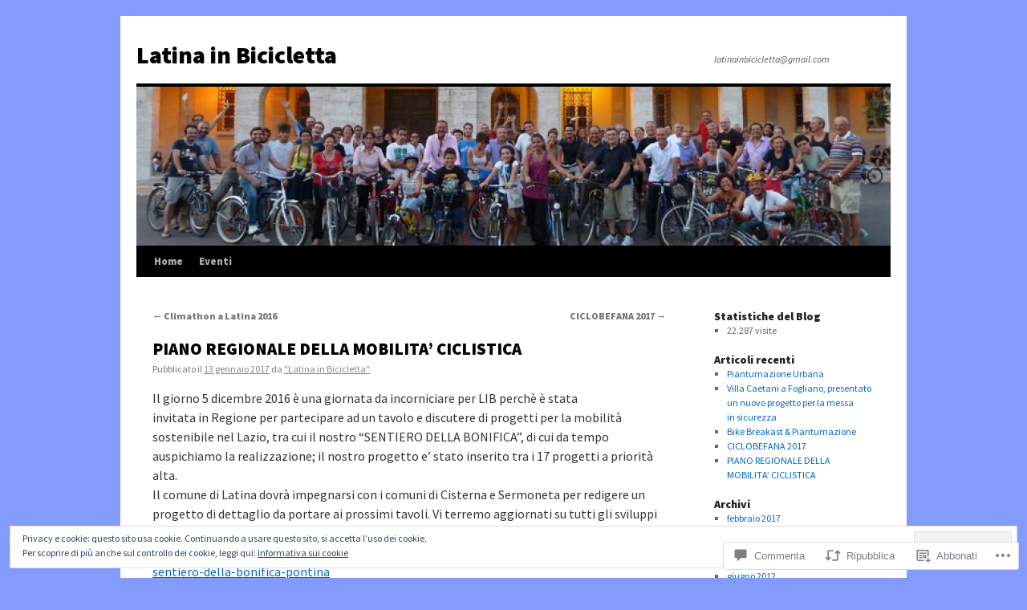

--- FILE ---
content_type: text/html; charset=UTF-8
request_url: https://latinainbicicletta.wordpress.com/2017/01/13/piano-regionale-della-mobilita-ciclistica/
body_size: 56948
content:
<!DOCTYPE html>
<html lang="it-IT">
<head>
<meta charset="UTF-8" />
<title>
PIANO REGIONALE DELLA MOBILITA’ CICLISTICA | Latina in Bicicletta</title>
<link rel="profile" href="https://gmpg.org/xfn/11" />
<link rel="stylesheet" type="text/css" media="all" href="https://s0.wp.com/wp-content/themes/pub/twentyten/style.css?m=1659017451i&amp;ver=20190507" />
<link rel="pingback" href="https://latinainbicicletta.wordpress.com/xmlrpc.php">
<script type="text/javascript">
  WebFontConfig = {"google":{"families":["Source+Sans+Pro:900:latin,latin-ext","Source+Sans+Pro:r,i,b,bi:latin,latin-ext"]},"api_url":"https:\/\/fonts-api.wp.com\/css"};
  (function() {
    var wf = document.createElement('script');
    wf.src = '/wp-content/plugins/custom-fonts/js/webfont.js';
    wf.type = 'text/javascript';
    wf.async = 'true';
    var s = document.getElementsByTagName('script')[0];
    s.parentNode.insertBefore(wf, s);
	})();
</script><style id="jetpack-custom-fonts-css">.wf-active #site-title{font-family:"Source Sans Pro",sans-serif;font-style:normal;font-weight:900}.wf-active #site-title{font-style:normal;font-weight:900}.wf-active #site-title a{font-weight:900;font-style:normal}.wf-active .pingback a.url, .wf-active body{font-family:"Source Sans Pro",sans-serif}.wf-active #cancel-comment-reply-link, .wf-active #site-info, .wf-active #wp-calendar, .wf-active .comment-body thead th, .wf-active .comment-body tr th, .wf-active .comment-meta, .wf-active .entry-content label, .wf-active .entry-content thead th, .wf-active .entry-content tr th, .wf-active .entry-meta, .wf-active .entry-utility, .wf-active .form-allowed-tags, .wf-active .pingback p, .wf-active .reply, .wf-active .wp-caption-text{font-family:"Source Sans Pro",sans-serif}.wf-active h1, .wf-active h2, .wf-active h3, .wf-active h4, .wf-active h5, .wf-active h6{font-weight:900;font-family:"Source Sans Pro",sans-serif;font-style:normal}.wf-active .page-title span{font-family:"Source Sans Pro",sans-serif;font-style:normal;font-weight:900}.wf-active #access .menu, .wf-active #access div.menu ul, .wf-active #respond label, .wf-active .entry-title, .wf-active .navigation, .wf-active .page-title, .wf-active .widget-title, .wf-active h3#comments-title, .wf-active h3#reply-title{font-family:"Source Sans Pro",sans-serif;font-style:normal;font-weight:900}.wf-active #access .menu-header, .wf-active div.menu{font-style:normal;font-weight:900}.wf-active .page-title{font-weight:900;font-style:normal}.wf-active .page-title span{font-style:normal;font-weight:900}.wf-active #content .entry-title{font-weight:900;font-style:normal}.wf-active .navigation{font-style:normal;font-weight:900}.wf-active h3#comments-title, .wf-active h3#reply-title{font-weight:900;font-style:normal}.wf-active #respond label{font-style:normal;font-weight:900}.wf-active .widget-title{font-weight:900;font-style:normal}</style>
<meta name='robots' content='max-image-preview:large' />
<link rel='dns-prefetch' href='//s0.wp.com' />
<link rel='dns-prefetch' href='//widgets.wp.com' />
<link rel='dns-prefetch' href='//wordpress.com' />
<link rel='dns-prefetch' href='//af.pubmine.com' />
<link rel="alternate" type="application/rss+xml" title="Latina in Bicicletta &raquo; Feed" href="https://latinainbicicletta.wordpress.com/feed/" />
<link rel="alternate" type="application/rss+xml" title="Latina in Bicicletta &raquo; Feed dei commenti" href="https://latinainbicicletta.wordpress.com/comments/feed/" />
<link rel="alternate" type="application/rss+xml" title="Latina in Bicicletta &raquo; PIANO REGIONALE DELLA MOBILITA’&nbsp;CICLISTICA Feed dei commenti" href="https://latinainbicicletta.wordpress.com/2017/01/13/piano-regionale-della-mobilita-ciclistica/feed/" />
	<script type="text/javascript">
		/* <![CDATA[ */
		function addLoadEvent(func) {
			var oldonload = window.onload;
			if (typeof window.onload != 'function') {
				window.onload = func;
			} else {
				window.onload = function () {
					oldonload();
					func();
				}
			}
		}
		/* ]]> */
	</script>
	<link crossorigin='anonymous' rel='stylesheet' id='all-css-0-1' href='/_static/??/wp-content/mu-plugins/widgets/eu-cookie-law/templates/style.css,/wp-content/mu-plugins/likes/jetpack-likes.css?m=1743883414j&cssminify=yes' type='text/css' media='all' />
<style id='wp-emoji-styles-inline-css'>

	img.wp-smiley, img.emoji {
		display: inline !important;
		border: none !important;
		box-shadow: none !important;
		height: 1em !important;
		width: 1em !important;
		margin: 0 0.07em !important;
		vertical-align: -0.1em !important;
		background: none !important;
		padding: 0 !important;
	}
/*# sourceURL=wp-emoji-styles-inline-css */
</style>
<link crossorigin='anonymous' rel='stylesheet' id='all-css-2-1' href='/wp-content/plugins/gutenberg-core/v22.2.0/build/styles/block-library/style.css?m=1764855221i&cssminify=yes' type='text/css' media='all' />
<style id='wp-block-library-inline-css'>
.has-text-align-justify {
	text-align:justify;
}
.has-text-align-justify{text-align:justify;}

/*# sourceURL=wp-block-library-inline-css */
</style><style id='global-styles-inline-css'>
:root{--wp--preset--aspect-ratio--square: 1;--wp--preset--aspect-ratio--4-3: 4/3;--wp--preset--aspect-ratio--3-4: 3/4;--wp--preset--aspect-ratio--3-2: 3/2;--wp--preset--aspect-ratio--2-3: 2/3;--wp--preset--aspect-ratio--16-9: 16/9;--wp--preset--aspect-ratio--9-16: 9/16;--wp--preset--color--black: #000;--wp--preset--color--cyan-bluish-gray: #abb8c3;--wp--preset--color--white: #fff;--wp--preset--color--pale-pink: #f78da7;--wp--preset--color--vivid-red: #cf2e2e;--wp--preset--color--luminous-vivid-orange: #ff6900;--wp--preset--color--luminous-vivid-amber: #fcb900;--wp--preset--color--light-green-cyan: #7bdcb5;--wp--preset--color--vivid-green-cyan: #00d084;--wp--preset--color--pale-cyan-blue: #8ed1fc;--wp--preset--color--vivid-cyan-blue: #0693e3;--wp--preset--color--vivid-purple: #9b51e0;--wp--preset--color--blue: #0066cc;--wp--preset--color--medium-gray: #666;--wp--preset--color--light-gray: #f1f1f1;--wp--preset--gradient--vivid-cyan-blue-to-vivid-purple: linear-gradient(135deg,rgb(6,147,227) 0%,rgb(155,81,224) 100%);--wp--preset--gradient--light-green-cyan-to-vivid-green-cyan: linear-gradient(135deg,rgb(122,220,180) 0%,rgb(0,208,130) 100%);--wp--preset--gradient--luminous-vivid-amber-to-luminous-vivid-orange: linear-gradient(135deg,rgb(252,185,0) 0%,rgb(255,105,0) 100%);--wp--preset--gradient--luminous-vivid-orange-to-vivid-red: linear-gradient(135deg,rgb(255,105,0) 0%,rgb(207,46,46) 100%);--wp--preset--gradient--very-light-gray-to-cyan-bluish-gray: linear-gradient(135deg,rgb(238,238,238) 0%,rgb(169,184,195) 100%);--wp--preset--gradient--cool-to-warm-spectrum: linear-gradient(135deg,rgb(74,234,220) 0%,rgb(151,120,209) 20%,rgb(207,42,186) 40%,rgb(238,44,130) 60%,rgb(251,105,98) 80%,rgb(254,248,76) 100%);--wp--preset--gradient--blush-light-purple: linear-gradient(135deg,rgb(255,206,236) 0%,rgb(152,150,240) 100%);--wp--preset--gradient--blush-bordeaux: linear-gradient(135deg,rgb(254,205,165) 0%,rgb(254,45,45) 50%,rgb(107,0,62) 100%);--wp--preset--gradient--luminous-dusk: linear-gradient(135deg,rgb(255,203,112) 0%,rgb(199,81,192) 50%,rgb(65,88,208) 100%);--wp--preset--gradient--pale-ocean: linear-gradient(135deg,rgb(255,245,203) 0%,rgb(182,227,212) 50%,rgb(51,167,181) 100%);--wp--preset--gradient--electric-grass: linear-gradient(135deg,rgb(202,248,128) 0%,rgb(113,206,126) 100%);--wp--preset--gradient--midnight: linear-gradient(135deg,rgb(2,3,129) 0%,rgb(40,116,252) 100%);--wp--preset--font-size--small: 13px;--wp--preset--font-size--medium: 20px;--wp--preset--font-size--large: 36px;--wp--preset--font-size--x-large: 42px;--wp--preset--font-family--albert-sans: 'Albert Sans', sans-serif;--wp--preset--font-family--alegreya: Alegreya, serif;--wp--preset--font-family--arvo: Arvo, serif;--wp--preset--font-family--bodoni-moda: 'Bodoni Moda', serif;--wp--preset--font-family--bricolage-grotesque: 'Bricolage Grotesque', sans-serif;--wp--preset--font-family--cabin: Cabin, sans-serif;--wp--preset--font-family--chivo: Chivo, sans-serif;--wp--preset--font-family--commissioner: Commissioner, sans-serif;--wp--preset--font-family--cormorant: Cormorant, serif;--wp--preset--font-family--courier-prime: 'Courier Prime', monospace;--wp--preset--font-family--crimson-pro: 'Crimson Pro', serif;--wp--preset--font-family--dm-mono: 'DM Mono', monospace;--wp--preset--font-family--dm-sans: 'DM Sans', sans-serif;--wp--preset--font-family--dm-serif-display: 'DM Serif Display', serif;--wp--preset--font-family--domine: Domine, serif;--wp--preset--font-family--eb-garamond: 'EB Garamond', serif;--wp--preset--font-family--epilogue: Epilogue, sans-serif;--wp--preset--font-family--fahkwang: Fahkwang, sans-serif;--wp--preset--font-family--figtree: Figtree, sans-serif;--wp--preset--font-family--fira-sans: 'Fira Sans', sans-serif;--wp--preset--font-family--fjalla-one: 'Fjalla One', sans-serif;--wp--preset--font-family--fraunces: Fraunces, serif;--wp--preset--font-family--gabarito: Gabarito, system-ui;--wp--preset--font-family--ibm-plex-mono: 'IBM Plex Mono', monospace;--wp--preset--font-family--ibm-plex-sans: 'IBM Plex Sans', sans-serif;--wp--preset--font-family--ibarra-real-nova: 'Ibarra Real Nova', serif;--wp--preset--font-family--instrument-serif: 'Instrument Serif', serif;--wp--preset--font-family--inter: Inter, sans-serif;--wp--preset--font-family--josefin-sans: 'Josefin Sans', sans-serif;--wp--preset--font-family--jost: Jost, sans-serif;--wp--preset--font-family--libre-baskerville: 'Libre Baskerville', serif;--wp--preset--font-family--libre-franklin: 'Libre Franklin', sans-serif;--wp--preset--font-family--literata: Literata, serif;--wp--preset--font-family--lora: Lora, serif;--wp--preset--font-family--merriweather: Merriweather, serif;--wp--preset--font-family--montserrat: Montserrat, sans-serif;--wp--preset--font-family--newsreader: Newsreader, serif;--wp--preset--font-family--noto-sans-mono: 'Noto Sans Mono', sans-serif;--wp--preset--font-family--nunito: Nunito, sans-serif;--wp--preset--font-family--open-sans: 'Open Sans', sans-serif;--wp--preset--font-family--overpass: Overpass, sans-serif;--wp--preset--font-family--pt-serif: 'PT Serif', serif;--wp--preset--font-family--petrona: Petrona, serif;--wp--preset--font-family--piazzolla: Piazzolla, serif;--wp--preset--font-family--playfair-display: 'Playfair Display', serif;--wp--preset--font-family--plus-jakarta-sans: 'Plus Jakarta Sans', sans-serif;--wp--preset--font-family--poppins: Poppins, sans-serif;--wp--preset--font-family--raleway: Raleway, sans-serif;--wp--preset--font-family--roboto: Roboto, sans-serif;--wp--preset--font-family--roboto-slab: 'Roboto Slab', serif;--wp--preset--font-family--rubik: Rubik, sans-serif;--wp--preset--font-family--rufina: Rufina, serif;--wp--preset--font-family--sora: Sora, sans-serif;--wp--preset--font-family--source-sans-3: 'Source Sans 3', sans-serif;--wp--preset--font-family--source-serif-4: 'Source Serif 4', serif;--wp--preset--font-family--space-mono: 'Space Mono', monospace;--wp--preset--font-family--syne: Syne, sans-serif;--wp--preset--font-family--texturina: Texturina, serif;--wp--preset--font-family--urbanist: Urbanist, sans-serif;--wp--preset--font-family--work-sans: 'Work Sans', sans-serif;--wp--preset--spacing--20: 0.44rem;--wp--preset--spacing--30: 0.67rem;--wp--preset--spacing--40: 1rem;--wp--preset--spacing--50: 1.5rem;--wp--preset--spacing--60: 2.25rem;--wp--preset--spacing--70: 3.38rem;--wp--preset--spacing--80: 5.06rem;--wp--preset--shadow--natural: 6px 6px 9px rgba(0, 0, 0, 0.2);--wp--preset--shadow--deep: 12px 12px 50px rgba(0, 0, 0, 0.4);--wp--preset--shadow--sharp: 6px 6px 0px rgba(0, 0, 0, 0.2);--wp--preset--shadow--outlined: 6px 6px 0px -3px rgb(255, 255, 255), 6px 6px rgb(0, 0, 0);--wp--preset--shadow--crisp: 6px 6px 0px rgb(0, 0, 0);}:where(.is-layout-flex){gap: 0.5em;}:where(.is-layout-grid){gap: 0.5em;}body .is-layout-flex{display: flex;}.is-layout-flex{flex-wrap: wrap;align-items: center;}.is-layout-flex > :is(*, div){margin: 0;}body .is-layout-grid{display: grid;}.is-layout-grid > :is(*, div){margin: 0;}:where(.wp-block-columns.is-layout-flex){gap: 2em;}:where(.wp-block-columns.is-layout-grid){gap: 2em;}:where(.wp-block-post-template.is-layout-flex){gap: 1.25em;}:where(.wp-block-post-template.is-layout-grid){gap: 1.25em;}.has-black-color{color: var(--wp--preset--color--black) !important;}.has-cyan-bluish-gray-color{color: var(--wp--preset--color--cyan-bluish-gray) !important;}.has-white-color{color: var(--wp--preset--color--white) !important;}.has-pale-pink-color{color: var(--wp--preset--color--pale-pink) !important;}.has-vivid-red-color{color: var(--wp--preset--color--vivid-red) !important;}.has-luminous-vivid-orange-color{color: var(--wp--preset--color--luminous-vivid-orange) !important;}.has-luminous-vivid-amber-color{color: var(--wp--preset--color--luminous-vivid-amber) !important;}.has-light-green-cyan-color{color: var(--wp--preset--color--light-green-cyan) !important;}.has-vivid-green-cyan-color{color: var(--wp--preset--color--vivid-green-cyan) !important;}.has-pale-cyan-blue-color{color: var(--wp--preset--color--pale-cyan-blue) !important;}.has-vivid-cyan-blue-color{color: var(--wp--preset--color--vivid-cyan-blue) !important;}.has-vivid-purple-color{color: var(--wp--preset--color--vivid-purple) !important;}.has-black-background-color{background-color: var(--wp--preset--color--black) !important;}.has-cyan-bluish-gray-background-color{background-color: var(--wp--preset--color--cyan-bluish-gray) !important;}.has-white-background-color{background-color: var(--wp--preset--color--white) !important;}.has-pale-pink-background-color{background-color: var(--wp--preset--color--pale-pink) !important;}.has-vivid-red-background-color{background-color: var(--wp--preset--color--vivid-red) !important;}.has-luminous-vivid-orange-background-color{background-color: var(--wp--preset--color--luminous-vivid-orange) !important;}.has-luminous-vivid-amber-background-color{background-color: var(--wp--preset--color--luminous-vivid-amber) !important;}.has-light-green-cyan-background-color{background-color: var(--wp--preset--color--light-green-cyan) !important;}.has-vivid-green-cyan-background-color{background-color: var(--wp--preset--color--vivid-green-cyan) !important;}.has-pale-cyan-blue-background-color{background-color: var(--wp--preset--color--pale-cyan-blue) !important;}.has-vivid-cyan-blue-background-color{background-color: var(--wp--preset--color--vivid-cyan-blue) !important;}.has-vivid-purple-background-color{background-color: var(--wp--preset--color--vivid-purple) !important;}.has-black-border-color{border-color: var(--wp--preset--color--black) !important;}.has-cyan-bluish-gray-border-color{border-color: var(--wp--preset--color--cyan-bluish-gray) !important;}.has-white-border-color{border-color: var(--wp--preset--color--white) !important;}.has-pale-pink-border-color{border-color: var(--wp--preset--color--pale-pink) !important;}.has-vivid-red-border-color{border-color: var(--wp--preset--color--vivid-red) !important;}.has-luminous-vivid-orange-border-color{border-color: var(--wp--preset--color--luminous-vivid-orange) !important;}.has-luminous-vivid-amber-border-color{border-color: var(--wp--preset--color--luminous-vivid-amber) !important;}.has-light-green-cyan-border-color{border-color: var(--wp--preset--color--light-green-cyan) !important;}.has-vivid-green-cyan-border-color{border-color: var(--wp--preset--color--vivid-green-cyan) !important;}.has-pale-cyan-blue-border-color{border-color: var(--wp--preset--color--pale-cyan-blue) !important;}.has-vivid-cyan-blue-border-color{border-color: var(--wp--preset--color--vivid-cyan-blue) !important;}.has-vivid-purple-border-color{border-color: var(--wp--preset--color--vivid-purple) !important;}.has-vivid-cyan-blue-to-vivid-purple-gradient-background{background: var(--wp--preset--gradient--vivid-cyan-blue-to-vivid-purple) !important;}.has-light-green-cyan-to-vivid-green-cyan-gradient-background{background: var(--wp--preset--gradient--light-green-cyan-to-vivid-green-cyan) !important;}.has-luminous-vivid-amber-to-luminous-vivid-orange-gradient-background{background: var(--wp--preset--gradient--luminous-vivid-amber-to-luminous-vivid-orange) !important;}.has-luminous-vivid-orange-to-vivid-red-gradient-background{background: var(--wp--preset--gradient--luminous-vivid-orange-to-vivid-red) !important;}.has-very-light-gray-to-cyan-bluish-gray-gradient-background{background: var(--wp--preset--gradient--very-light-gray-to-cyan-bluish-gray) !important;}.has-cool-to-warm-spectrum-gradient-background{background: var(--wp--preset--gradient--cool-to-warm-spectrum) !important;}.has-blush-light-purple-gradient-background{background: var(--wp--preset--gradient--blush-light-purple) !important;}.has-blush-bordeaux-gradient-background{background: var(--wp--preset--gradient--blush-bordeaux) !important;}.has-luminous-dusk-gradient-background{background: var(--wp--preset--gradient--luminous-dusk) !important;}.has-pale-ocean-gradient-background{background: var(--wp--preset--gradient--pale-ocean) !important;}.has-electric-grass-gradient-background{background: var(--wp--preset--gradient--electric-grass) !important;}.has-midnight-gradient-background{background: var(--wp--preset--gradient--midnight) !important;}.has-small-font-size{font-size: var(--wp--preset--font-size--small) !important;}.has-medium-font-size{font-size: var(--wp--preset--font-size--medium) !important;}.has-large-font-size{font-size: var(--wp--preset--font-size--large) !important;}.has-x-large-font-size{font-size: var(--wp--preset--font-size--x-large) !important;}.has-albert-sans-font-family{font-family: var(--wp--preset--font-family--albert-sans) !important;}.has-alegreya-font-family{font-family: var(--wp--preset--font-family--alegreya) !important;}.has-arvo-font-family{font-family: var(--wp--preset--font-family--arvo) !important;}.has-bodoni-moda-font-family{font-family: var(--wp--preset--font-family--bodoni-moda) !important;}.has-bricolage-grotesque-font-family{font-family: var(--wp--preset--font-family--bricolage-grotesque) !important;}.has-cabin-font-family{font-family: var(--wp--preset--font-family--cabin) !important;}.has-chivo-font-family{font-family: var(--wp--preset--font-family--chivo) !important;}.has-commissioner-font-family{font-family: var(--wp--preset--font-family--commissioner) !important;}.has-cormorant-font-family{font-family: var(--wp--preset--font-family--cormorant) !important;}.has-courier-prime-font-family{font-family: var(--wp--preset--font-family--courier-prime) !important;}.has-crimson-pro-font-family{font-family: var(--wp--preset--font-family--crimson-pro) !important;}.has-dm-mono-font-family{font-family: var(--wp--preset--font-family--dm-mono) !important;}.has-dm-sans-font-family{font-family: var(--wp--preset--font-family--dm-sans) !important;}.has-dm-serif-display-font-family{font-family: var(--wp--preset--font-family--dm-serif-display) !important;}.has-domine-font-family{font-family: var(--wp--preset--font-family--domine) !important;}.has-eb-garamond-font-family{font-family: var(--wp--preset--font-family--eb-garamond) !important;}.has-epilogue-font-family{font-family: var(--wp--preset--font-family--epilogue) !important;}.has-fahkwang-font-family{font-family: var(--wp--preset--font-family--fahkwang) !important;}.has-figtree-font-family{font-family: var(--wp--preset--font-family--figtree) !important;}.has-fira-sans-font-family{font-family: var(--wp--preset--font-family--fira-sans) !important;}.has-fjalla-one-font-family{font-family: var(--wp--preset--font-family--fjalla-one) !important;}.has-fraunces-font-family{font-family: var(--wp--preset--font-family--fraunces) !important;}.has-gabarito-font-family{font-family: var(--wp--preset--font-family--gabarito) !important;}.has-ibm-plex-mono-font-family{font-family: var(--wp--preset--font-family--ibm-plex-mono) !important;}.has-ibm-plex-sans-font-family{font-family: var(--wp--preset--font-family--ibm-plex-sans) !important;}.has-ibarra-real-nova-font-family{font-family: var(--wp--preset--font-family--ibarra-real-nova) !important;}.has-instrument-serif-font-family{font-family: var(--wp--preset--font-family--instrument-serif) !important;}.has-inter-font-family{font-family: var(--wp--preset--font-family--inter) !important;}.has-josefin-sans-font-family{font-family: var(--wp--preset--font-family--josefin-sans) !important;}.has-jost-font-family{font-family: var(--wp--preset--font-family--jost) !important;}.has-libre-baskerville-font-family{font-family: var(--wp--preset--font-family--libre-baskerville) !important;}.has-libre-franklin-font-family{font-family: var(--wp--preset--font-family--libre-franklin) !important;}.has-literata-font-family{font-family: var(--wp--preset--font-family--literata) !important;}.has-lora-font-family{font-family: var(--wp--preset--font-family--lora) !important;}.has-merriweather-font-family{font-family: var(--wp--preset--font-family--merriweather) !important;}.has-montserrat-font-family{font-family: var(--wp--preset--font-family--montserrat) !important;}.has-newsreader-font-family{font-family: var(--wp--preset--font-family--newsreader) !important;}.has-noto-sans-mono-font-family{font-family: var(--wp--preset--font-family--noto-sans-mono) !important;}.has-nunito-font-family{font-family: var(--wp--preset--font-family--nunito) !important;}.has-open-sans-font-family{font-family: var(--wp--preset--font-family--open-sans) !important;}.has-overpass-font-family{font-family: var(--wp--preset--font-family--overpass) !important;}.has-pt-serif-font-family{font-family: var(--wp--preset--font-family--pt-serif) !important;}.has-petrona-font-family{font-family: var(--wp--preset--font-family--petrona) !important;}.has-piazzolla-font-family{font-family: var(--wp--preset--font-family--piazzolla) !important;}.has-playfair-display-font-family{font-family: var(--wp--preset--font-family--playfair-display) !important;}.has-plus-jakarta-sans-font-family{font-family: var(--wp--preset--font-family--plus-jakarta-sans) !important;}.has-poppins-font-family{font-family: var(--wp--preset--font-family--poppins) !important;}.has-raleway-font-family{font-family: var(--wp--preset--font-family--raleway) !important;}.has-roboto-font-family{font-family: var(--wp--preset--font-family--roboto) !important;}.has-roboto-slab-font-family{font-family: var(--wp--preset--font-family--roboto-slab) !important;}.has-rubik-font-family{font-family: var(--wp--preset--font-family--rubik) !important;}.has-rufina-font-family{font-family: var(--wp--preset--font-family--rufina) !important;}.has-sora-font-family{font-family: var(--wp--preset--font-family--sora) !important;}.has-source-sans-3-font-family{font-family: var(--wp--preset--font-family--source-sans-3) !important;}.has-source-serif-4-font-family{font-family: var(--wp--preset--font-family--source-serif-4) !important;}.has-space-mono-font-family{font-family: var(--wp--preset--font-family--space-mono) !important;}.has-syne-font-family{font-family: var(--wp--preset--font-family--syne) !important;}.has-texturina-font-family{font-family: var(--wp--preset--font-family--texturina) !important;}.has-urbanist-font-family{font-family: var(--wp--preset--font-family--urbanist) !important;}.has-work-sans-font-family{font-family: var(--wp--preset--font-family--work-sans) !important;}
/*# sourceURL=global-styles-inline-css */
</style>

<style id='classic-theme-styles-inline-css'>
/*! This file is auto-generated */
.wp-block-button__link{color:#fff;background-color:#32373c;border-radius:9999px;box-shadow:none;text-decoration:none;padding:calc(.667em + 2px) calc(1.333em + 2px);font-size:1.125em}.wp-block-file__button{background:#32373c;color:#fff;text-decoration:none}
/*# sourceURL=/wp-includes/css/classic-themes.min.css */
</style>
<link crossorigin='anonymous' rel='stylesheet' id='all-css-4-1' href='/_static/??-eJx9jkEOwjAMBD9EcMqBckE8BSWpBSl1EsVO+/26qrgA4mLJuzv2wlJMyEkwCVAzZWqPmBhCrqg6FSegCcIhOpyQNHYMzAf4jS1FGeN9qchsdFJsZOSpIP/jRpTiwsuotJ/YDaCc09u8z5iGXME1yeREYvjCgGsA3+I0wIzV62sVt878uW9lbnTt+rO1p76zl3EFmp5j4Q==&cssminify=yes' type='text/css' media='all' />
<link rel='stylesheet' id='verbum-gutenberg-css-css' href='https://widgets.wp.com/verbum-block-editor/block-editor.css?ver=1738686361' media='all' />
<link crossorigin='anonymous' rel='stylesheet' id='all-css-6-1' href='/_static/??-eJyNjuEKwjAMhF/IGgdO3A/xWbYSa1zblDWl7O2NCjoVxH+5L7nLQU3GchSMAqGY5IujmMFyCIqMpxFV5Q+yVrICgshC6s7P4bFYZMoZgyakMoBUBbNSGDzb8c/bLLNHU5P+/zIsCk+ooU5Hd2/7kr9MDtlolV6I45swJ9/TdLMew6HZNZtt27X77nIFFpJxPw==&cssminify=yes' type='text/css' media='all' />
<style id='jetpack-global-styles-frontend-style-inline-css'>
:root { --font-headings: unset; --font-base: unset; --font-headings-default: -apple-system,BlinkMacSystemFont,"Segoe UI",Roboto,Oxygen-Sans,Ubuntu,Cantarell,"Helvetica Neue",sans-serif; --font-base-default: -apple-system,BlinkMacSystemFont,"Segoe UI",Roboto,Oxygen-Sans,Ubuntu,Cantarell,"Helvetica Neue",sans-serif;}
/*# sourceURL=jetpack-global-styles-frontend-style-inline-css */
</style>
<link crossorigin='anonymous' rel='stylesheet' id='all-css-8-1' href='/_static/??-eJyNjcEKwjAQRH/IuFRT6kX8FNkmS5K6yQY3Qfx7bfEiXrwM82B4A49qnJRGpUHupnIPqSgs1Cq624chi6zhO5OCRryTR++fW00l7J3qDv43XVNxoOISsmEJol/wY2uR8vs3WggsM/I6uOTzMI3Hw8lOg11eUT1JKA==&cssminify=yes' type='text/css' media='all' />
<script type="text/javascript" id="wpcom-actionbar-placeholder-js-extra">
/* <![CDATA[ */
var actionbardata = {"siteID":"36826813","postID":"787","siteURL":"https://latinainbicicletta.wordpress.com","xhrURL":"https://latinainbicicletta.wordpress.com/wp-admin/admin-ajax.php","nonce":"51270742e5","isLoggedIn":"","statusMessage":"","subsEmailDefault":"instantly","proxyScriptUrl":"https://s0.wp.com/wp-content/js/wpcom-proxy-request.js?m=1513050504i&amp;ver=20211021","shortlink":"https://wp.me/p2uwkR-cH","i18n":{"followedText":"I nuovi articoli del sito saranno visibili sul tuo \u003Ca href=\"https://wordpress.com/reader\"\u003EReader\u003C/a\u003E","foldBar":"Riduci la barra","unfoldBar":"Espandi la barra","shortLinkCopied":"Shortlink copiato negli appunti."}};
//# sourceURL=wpcom-actionbar-placeholder-js-extra
/* ]]> */
</script>
<script type="text/javascript" id="jetpack-mu-wpcom-settings-js-before">
/* <![CDATA[ */
var JETPACK_MU_WPCOM_SETTINGS = {"assetsUrl":"https://s0.wp.com/wp-content/mu-plugins/jetpack-mu-wpcom-plugin/moon/jetpack_vendor/automattic/jetpack-mu-wpcom/src/build/"};
//# sourceURL=jetpack-mu-wpcom-settings-js-before
/* ]]> */
</script>
<script crossorigin='anonymous' type='text/javascript'  src='/_static/??/wp-content/js/rlt-proxy.js,/wp-content/blog-plugins/wordads-classes/js/cmp/v2/cmp-non-gdpr.js?m=1720530689j'></script>
<script type="text/javascript" id="rlt-proxy-js-after">
/* <![CDATA[ */
	rltInitialize( {"token":null,"iframeOrigins":["https:\/\/widgets.wp.com"]} );
//# sourceURL=rlt-proxy-js-after
/* ]]> */
</script>
<link rel="EditURI" type="application/rsd+xml" title="RSD" href="https://latinainbicicletta.wordpress.com/xmlrpc.php?rsd" />
<meta name="generator" content="WordPress.com" />
<link rel="canonical" href="https://latinainbicicletta.wordpress.com/2017/01/13/piano-regionale-della-mobilita-ciclistica/" />
<link rel='shortlink' href='https://wp.me/p2uwkR-cH' />
<link rel="alternate" type="application/json+oembed" href="https://public-api.wordpress.com/oembed/?format=json&amp;url=https%3A%2F%2Flatinainbicicletta.wordpress.com%2F2017%2F01%2F13%2Fpiano-regionale-della-mobilita-ciclistica%2F&amp;for=wpcom-auto-discovery" /><link rel="alternate" type="application/xml+oembed" href="https://public-api.wordpress.com/oembed/?format=xml&amp;url=https%3A%2F%2Flatinainbicicletta.wordpress.com%2F2017%2F01%2F13%2Fpiano-regionale-della-mobilita-ciclistica%2F&amp;for=wpcom-auto-discovery" />
<!-- Jetpack Open Graph Tags -->
<meta property="og:type" content="article" />
<meta property="og:title" content="PIANO REGIONALE DELLA MOBILITA’ CICLISTICA" />
<meta property="og:url" content="https://latinainbicicletta.wordpress.com/2017/01/13/piano-regionale-della-mobilita-ciclistica/" />
<meta property="og:description" content="Il giorno 5 dicembre 2016 è una giornata da incorniciare per LIB perchè è stata invitata in Regione per partecipare ad un tavolo e discutere di progetti per la mobilità sostenibile nel Lazio, tra c…" />
<meta property="article:published_time" content="2017-01-13T20:14:51+00:00" />
<meta property="article:modified_time" content="2017-01-13T20:14:51+00:00" />
<meta property="og:site_name" content="Latina in Bicicletta" />
<meta property="og:image" content="https://latinainbicicletta.wordpress.com/wp-content/uploads/2017/01/15327502_10211718701748550_1865896073459344415_n.jpg" />
<meta property="og:image:secure_url" content="https://latinainbicicletta.wordpress.com/wp-content/uploads/2017/01/15327502_10211718701748550_1865896073459344415_n.jpg" />
<meta property="og:image:width" content="743" />
<meta property="og:image:height" content="603" />
<meta property="og:image:alt" content="15327502_10211718701748550_1865896073459344415_n" />
<meta property="og:locale" content="it_IT" />
<meta property="fb:app_id" content="249643311490" />
<meta property="article:publisher" content="https://www.facebook.com/WordPresscom" />
<meta name="twitter:creator" content="@latinainbici" />
<meta name="twitter:site" content="@latinainbici" />
<meta name="twitter:text:title" content="PIANO REGIONALE DELLA MOBILITA’&nbsp;CICLISTICA" />
<meta name="twitter:image" content="https://latinainbicicletta.wordpress.com/wp-content/uploads/2017/01/15327502_10211718701748550_1865896073459344415_n.jpg?w=640" />
<meta name="twitter:image:alt" content="15327502_10211718701748550_1865896073459344415_n" />
<meta name="twitter:card" content="summary_large_image" />

<!-- End Jetpack Open Graph Tags -->
<link rel='openid.server' href='https://latinainbicicletta.wordpress.com/?openidserver=1' />
<link rel='openid.delegate' href='https://latinainbicicletta.wordpress.com/' />
<link rel="search" type="application/opensearchdescription+xml" href="https://latinainbicicletta.wordpress.com/osd.xml" title="Latina in Bicicletta" />
<link rel="search" type="application/opensearchdescription+xml" href="https://s1.wp.com/opensearch.xml" title="WordPress.com" />
<meta name="theme-color" content="#839bfb" />
		<style type="text/css">
			.recentcomments a {
				display: inline !important;
				padding: 0 !important;
				margin: 0 !important;
			}

			table.recentcommentsavatartop img.avatar, table.recentcommentsavatarend img.avatar {
				border: 0px;
				margin: 0;
			}

			table.recentcommentsavatartop a, table.recentcommentsavatarend a {
				border: 0px !important;
				background-color: transparent !important;
			}

			td.recentcommentsavatarend, td.recentcommentsavatartop {
				padding: 0px 0px 1px 0px;
				margin: 0px;
			}

			td.recentcommentstextend {
				border: none !important;
				padding: 0px 0px 2px 10px;
			}

			.rtl td.recentcommentstextend {
				padding: 0px 10px 2px 0px;
			}

			td.recentcommentstexttop {
				border: none;
				padding: 0px 0px 0px 10px;
			}

			.rtl td.recentcommentstexttop {
				padding: 0px 10px 0px 0px;
			}
		</style>
		<meta name="description" content="Il giorno 5 dicembre 2016 è una giornata da incorniciare per LIB perchè è stata invitata in Regione per partecipare ad un tavolo e discutere di progetti per la mobilità sostenibile nel Lazio, tra cui il nostro &quot;SENTIERO DELLA BONIFICA&quot;, di cui da tempo auspichiamo la realizzazione; il nostro progetto e&#039; stato inserito tra i&hellip;" />
<style type="text/css" id="custom-background-css">
body.custom-background { background-color: #839bfb; }
</style>
	<script type="text/javascript">
/* <![CDATA[ */
var wa_client = {}; wa_client.cmd = []; wa_client.config = { 'blog_id': 36826813, 'blog_language': 'it', 'is_wordads': false, 'hosting_type': 0, 'afp_account_id': null, 'afp_host_id': 5038568878849053, 'theme': 'pub/twentyten', '_': { 'title': 'Pubblicità', 'privacy_settings': 'Impostazioni sulla privacy' }, 'formats': [ 'inline', 'belowpost', 'bottom_sticky', 'sidebar_sticky_right', 'sidebar', 'gutenberg_rectangle', 'gutenberg_leaderboard', 'gutenberg_mobile_leaderboard', 'gutenberg_skyscraper' ] };
/* ]]> */
</script>
		<script type="text/javascript">

			window.doNotSellCallback = function() {

				var linkElements = [
					'a[href="https://wordpress.com/?ref=footer_blog"]',
					'a[href="https://wordpress.com/?ref=footer_website"]',
					'a[href="https://wordpress.com/?ref=vertical_footer"]',
					'a[href^="https://wordpress.com/?ref=footer_segment_"]',
				].join(',');

				var dnsLink = document.createElement( 'a' );
				dnsLink.href = 'https://wordpress.com/it/advertising-program-optout/';
				dnsLink.classList.add( 'do-not-sell-link' );
				dnsLink.rel = 'nofollow';
				dnsLink.style.marginLeft = '0.5em';
				dnsLink.textContent = 'Non vendere o condividere le mie informazioni personali';

				var creditLinks = document.querySelectorAll( linkElements );

				if ( 0 === creditLinks.length ) {
					return false;
				}

				Array.prototype.forEach.call( creditLinks, function( el ) {
					el.insertAdjacentElement( 'afterend', dnsLink );
				});

				return true;
			};

		</script>
		<style type="text/css" id="custom-colors-css">#access ul li.current_page_item > a, #access ul li.current_page_parent > a, #access ul li.current-menu-ancestor > a, #access ul li.current-menu-item > a, #access ul li.current-menu-parent > a { color: #FFFFFF;}
#access li:hover > a, #access ul ul *:hover > a { fg2: #ffffff;}
#access a { color: #AAAAAA;}
.entry-meta a:link, .entry-utility a:link { color: #888888;}
body { background-color: #839bfb;}
</style>
<link rel="icon" href="https://latinainbicicletta.wordpress.com/wp-content/uploads/2017/05/cropped-bimbolibesecutpicc1.jpg?w=32" sizes="32x32" />
<link rel="icon" href="https://latinainbicicletta.wordpress.com/wp-content/uploads/2017/05/cropped-bimbolibesecutpicc1.jpg?w=192" sizes="192x192" />
<link rel="apple-touch-icon" href="https://latinainbicicletta.wordpress.com/wp-content/uploads/2017/05/cropped-bimbolibesecutpicc1.jpg?w=180" />
<meta name="msapplication-TileImage" content="https://latinainbicicletta.wordpress.com/wp-content/uploads/2017/05/cropped-bimbolibesecutpicc1.jpg?w=270" />
<script type="text/javascript">
	window.google_analytics_uacct = "UA-52447-2";
</script>

<script type="text/javascript">
	var _gaq = _gaq || [];
	_gaq.push(['_setAccount', 'UA-52447-2']);
	_gaq.push(['_gat._anonymizeIp']);
	_gaq.push(['_setDomainName', 'wordpress.com']);
	_gaq.push(['_initData']);
	_gaq.push(['_trackPageview']);

	(function() {
		var ga = document.createElement('script'); ga.type = 'text/javascript'; ga.async = true;
		ga.src = ('https:' == document.location.protocol ? 'https://ssl' : 'http://www') + '.google-analytics.com/ga.js';
		(document.getElementsByTagName('head')[0] || document.getElementsByTagName('body')[0]).appendChild(ga);
	})();
</script>
<link crossorigin='anonymous' rel='stylesheet' id='all-css-0-3' href='/_static/??-eJydjdEKwjAMRX/IGqaT+SJ+inRZGN3SpDQtw78Xwe1Rxh7P4XIuLMmhSiEpEKtLXMcgBhOV5HH+MURVgVcQhJ4VZwNbQqJ8RrMT7C9EHSqTAfqs1Yi30SqOBktgGtzomSm//9H34BkfTXe7Xu5t17TTB3k+YIU=&cssminify=yes' type='text/css' media='all' />
</head>

<body class="wp-singular post-template-default single single-post postid-787 single-format-standard custom-background wp-theme-pubtwentyten customizer-styles-applied single-author jetpack-reblog-enabled">
<div id="wrapper" class="hfeed">
	<div id="header">
		<div id="masthead">
			<div id="branding" role="banner">
								<div id="site-title">
					<span>
						<a href="https://latinainbicicletta.wordpress.com/" title="Latina in Bicicletta" rel="home">Latina in Bicicletta</a>
					</span>
				</div>
				<div id="site-description">latinainbicicletta@gmail.com</div>

									<a class="home-link" href="https://latinainbicicletta.wordpress.com/" title="Latina in Bicicletta" rel="home">
						<img src="https://latinainbicicletta.wordpress.com/wp-content/uploads/2012/06/cropped-critical-mass-lib-03-09-2011picc3.jpg" width="940" height="198" alt="" />
					</a>
								</div><!-- #branding -->

			<div id="access" role="navigation">
								<div class="skip-link screen-reader-text"><a href="#content" title="Vai al contenuto">Vai al contenuto</a></div>
				<div class="menu-header"><ul id="menu-pino" class="menu"><li id="menu-item-751" class="menu-item menu-item-type-custom menu-item-object-custom menu-item-home menu-item-751"><a href="https://latinainbicicletta.wordpress.com">Home</a></li>
<li id="menu-item-769" class="menu-item menu-item-type-custom menu-item-object-custom menu-item-has-children menu-item-769"><a>Eventi</a>
<ul class="sub-menu">
	<li id="menu-item-771" class="menu-item menu-item-type-post_type menu-item-object-page menu-item-771"><a href="https://latinainbicicletta.wordpress.com/natale-in-bicicletta/">NATALE IN BICICLETTA 2012</a></li>
	<li id="menu-item-772" class="menu-item menu-item-type-post_type menu-item-object-page menu-item-772"><a href="https://latinainbicicletta.wordpress.com/biciclettata-della-notte-delle-stelle-cadenti/">Biciclettata della notte delle stelle cadenti</a></li>
	<li id="menu-item-773" class="menu-item menu-item-type-post_type menu-item-object-page menu-item-773"><a href="https://latinainbicicletta.wordpress.com/pasquetta-in-bicicletta/">Pasquetta in Bicicletta 2013</a></li>
	<li id="menu-item-774" class="menu-item menu-item-type-post_type menu-item-object-page menu-item-774"><a href="https://latinainbicicletta.wordpress.com/natale-in-bicicletta/">NATALE IN BICICLETTA 2012</a></li>
</ul>
</li>
</ul></div>			</div><!-- #access -->
		</div><!-- #masthead -->
	</div><!-- #header -->

	<div id="main">

		<div id="container">
			<div id="content" role="main">

			

				<div id="nav-above" class="navigation">
					<div class="nav-previous"><a href="https://latinainbicicletta.wordpress.com/2016/10/25/climathon-a-latina-2016/" rel="prev"><span class="meta-nav">&larr;</span> Climathon a Latina&nbsp;2016</a></div>
					<div class="nav-next"><a href="https://latinainbicicletta.wordpress.com/2017/01/13/ciclobefana-2017/" rel="next">CICLOBEFANA 2017 <span class="meta-nav">&rarr;</span></a></div>
				</div><!-- #nav-above -->

				<div id="post-787" class="post-787 post type-post status-publish format-standard hentry category-uncategorized">
											<h2 class="entry-title"><a href="https://latinainbicicletta.wordpress.com/2017/01/13/piano-regionale-della-mobilita-ciclistica/" rel="bookmark">PIANO REGIONALE DELLA MOBILITA’&nbsp;CICLISTICA</a></h2>					
					<div class="entry-meta">
						<span class="meta-prep meta-prep-author">Pubblicato il</span> <a href="https://latinainbicicletta.wordpress.com/2017/01/13/piano-regionale-della-mobilita-ciclistica/" title="21:14" rel="bookmark"><span class="entry-date">13 gennaio 2017</span></a> <span class="meta-sep">da</span> <span class="author vcard"><a class="url fn n" href="https://latinainbicicletta.wordpress.com/author/latinainbicicletta/" title="Vedi tutti gli articoli di &quot;Latina in Bicicletta&quot;">"Latina in Bicicletta"</a></span>					</div><!-- .entry-meta -->

					<div class="entry-content">
						<p>Il giorno 5 dicembre 2016 è una giornata da incorniciare per LIB perchè è stata<br />
invitata in Regione per partecipare ad un tavolo e discutere di progetti per la mobilità sostenibile nel Lazio, tra cui il nostro &#8220;SENTIERO DELLA BONIFICA&#8221;, di cui da tempo auspichiamo la realizzazione; il nostro progetto e&#8217; stato inserito tra i 17 progetti a priorità alta.<br />
Il comune di Latina dovrà impegnarsi con i comuni di Cisterna e Sermoneta per redigere un progetto di dettaglio da portare ai prossimi tavoli. Vi terremo aggiornati su tutti gli sviluppi futuri, mentre voi continuate a sostenerci firmando la petizione qui sotto il link:<br />
<a href="https://www.change.org/p/presidente-regione-lazio-legiferare-e-finanziare-per-creare-il-sentiero-della-bonifica-pontina" rel="nofollow">https://www.change.org/p/presidente-regione-lazio-legiferare-e-finanziare-per-creare-il-sentiero-della-bonifica-pontina</a></p>
<p><img data-attachment-id="795" data-permalink="https://latinainbicicletta.wordpress.com/2017/01/13/piano-regionale-della-mobilita-ciclistica/15327502_10211718701748550_1865896073459344415_n/" data-orig-file="https://latinainbicicletta.wordpress.com/wp-content/uploads/2017/01/15327502_10211718701748550_1865896073459344415_n.jpg" data-orig-size="743,603" data-comments-opened="1" data-image-meta="{&quot;aperture&quot;:&quot;0&quot;,&quot;credit&quot;:&quot;&quot;,&quot;camera&quot;:&quot;&quot;,&quot;caption&quot;:&quot;&quot;,&quot;created_timestamp&quot;:&quot;0&quot;,&quot;copyright&quot;:&quot;&quot;,&quot;focal_length&quot;:&quot;0&quot;,&quot;iso&quot;:&quot;0&quot;,&quot;shutter_speed&quot;:&quot;0&quot;,&quot;title&quot;:&quot;&quot;,&quot;orientation&quot;:&quot;0&quot;}" data-image-title="15327502_10211718701748550_1865896073459344415_n" data-image-description="" data-image-caption="" data-medium-file="https://latinainbicicletta.wordpress.com/wp-content/uploads/2017/01/15327502_10211718701748550_1865896073459344415_n.jpg?w=300" data-large-file="https://latinainbicicletta.wordpress.com/wp-content/uploads/2017/01/15327502_10211718701748550_1865896073459344415_n.jpg?w=640" class="alignnone size-full wp-image-795" src="https://latinainbicicletta.wordpress.com/wp-content/uploads/2017/01/15327502_10211718701748550_1865896073459344415_n.jpg?w=640" alt="15327502_10211718701748550_1865896073459344415_n"   srcset="https://latinainbicicletta.wordpress.com/wp-content/uploads/2017/01/15327502_10211718701748550_1865896073459344415_n.jpg 743w, https://latinainbicicletta.wordpress.com/wp-content/uploads/2017/01/15327502_10211718701748550_1865896073459344415_n.jpg?w=150&amp;h=122 150w, https://latinainbicicletta.wordpress.com/wp-content/uploads/2017/01/15327502_10211718701748550_1865896073459344415_n.jpg?w=300&amp;h=243 300w" sizes="(max-width: 743px) 100vw, 743px" /></p>
<div id="atatags-370373-694f6bc89e5f5">
		<script type="text/javascript">
			__ATA = window.__ATA || {};
			__ATA.cmd = window.__ATA.cmd || [];
			__ATA.cmd.push(function() {
				__ATA.initVideoSlot('atatags-370373-694f6bc89e5f5', {
					sectionId: '370373',
					format: 'inread'
				});
			});
		</script>
	</div><span id="wordads-inline-marker" style="display: none;"></span><div id="jp-post-flair" class="sharedaddy sd-like-enabled sd-sharing-enabled"><div class="sharedaddy sd-sharing-enabled"><div class="robots-nocontent sd-block sd-social sd-social-icon sd-sharing"><div class="sd-content"><ul><li class="share-twitter"><a rel="nofollow noopener noreferrer"
				data-shared="sharing-twitter-787"
				class="share-twitter sd-button share-icon no-text"
				href="https://latinainbicicletta.wordpress.com/2017/01/13/piano-regionale-della-mobilita-ciclistica/?share=twitter"
				target="_blank"
				aria-labelledby="sharing-twitter-787"
				>
				<span id="sharing-twitter-787" hidden>Fai clic per condividere su X (Si apre in una nuova finestra)</span>
				<span>X</span>
			</a></li><li class="share-facebook"><a rel="nofollow noopener noreferrer"
				data-shared="sharing-facebook-787"
				class="share-facebook sd-button share-icon no-text"
				href="https://latinainbicicletta.wordpress.com/2017/01/13/piano-regionale-della-mobilita-ciclistica/?share=facebook"
				target="_blank"
				aria-labelledby="sharing-facebook-787"
				>
				<span id="sharing-facebook-787" hidden>Fai clic per condividere su Facebook (Si apre in una nuova finestra)</span>
				<span>Facebook</span>
			</a></li><li class="share-email"><a rel="nofollow noopener noreferrer"
				data-shared="sharing-email-787"
				class="share-email sd-button share-icon no-text"
				href="mailto:?subject=%5BPost%20Condiviso%5D%20PIANO%20REGIONALE%20DELLA%20MOBILITA%E2%80%99%20CICLISTICA&#038;body=https%3A%2F%2Flatinainbicicletta.wordpress.com%2F2017%2F01%2F13%2Fpiano-regionale-della-mobilita-ciclistica%2F&#038;share=email"
				target="_blank"
				aria-labelledby="sharing-email-787"
				data-email-share-error-title="Hai configurato l&#039;e-mail?" data-email-share-error-text="Se riscontri problemi con la condivisione via e-mail, potresti non aver configurato l&#039;e-mail per il browser. Potresti dover creare tu stesso una nuova e-mail." data-email-share-nonce="7240e66c0e" data-email-share-track-url="https://latinainbicicletta.wordpress.com/2017/01/13/piano-regionale-della-mobilita-ciclistica/?share=email">
				<span id="sharing-email-787" hidden>Fai clic per inviare un link a un amico via e-mail (Si apre in una nuova finestra)</span>
				<span>E-mail</span>
			</a></li><li class="share-telegram"><a rel="nofollow noopener noreferrer"
				data-shared="sharing-telegram-787"
				class="share-telegram sd-button share-icon no-text"
				href="https://latinainbicicletta.wordpress.com/2017/01/13/piano-regionale-della-mobilita-ciclistica/?share=telegram"
				target="_blank"
				aria-labelledby="sharing-telegram-787"
				>
				<span id="sharing-telegram-787" hidden>Fai clic per condividere su Telegram (Si apre in una nuova finestra)</span>
				<span>Telegram</span>
			</a></li><li class="share-jetpack-whatsapp"><a rel="nofollow noopener noreferrer"
				data-shared="sharing-whatsapp-787"
				class="share-jetpack-whatsapp sd-button share-icon no-text"
				href="https://latinainbicicletta.wordpress.com/2017/01/13/piano-regionale-della-mobilita-ciclistica/?share=jetpack-whatsapp"
				target="_blank"
				aria-labelledby="sharing-whatsapp-787"
				>
				<span id="sharing-whatsapp-787" hidden>Fai clic per condividere su WhatsApp (Si apre in una nuova finestra)</span>
				<span>WhatsApp</span>
			</a></li><li class="share-pinterest"><a rel="nofollow noopener noreferrer"
				data-shared="sharing-pinterest-787"
				class="share-pinterest sd-button share-icon no-text"
				href="https://latinainbicicletta.wordpress.com/2017/01/13/piano-regionale-della-mobilita-ciclistica/?share=pinterest"
				target="_blank"
				aria-labelledby="sharing-pinterest-787"
				>
				<span id="sharing-pinterest-787" hidden>Fai clic qui per condividere su Pinterest (Si apre in una nuova finestra)</span>
				<span>Pinterest</span>
			</a></li><li class="share-linkedin"><a rel="nofollow noopener noreferrer"
				data-shared="sharing-linkedin-787"
				class="share-linkedin sd-button share-icon no-text"
				href="https://latinainbicicletta.wordpress.com/2017/01/13/piano-regionale-della-mobilita-ciclistica/?share=linkedin"
				target="_blank"
				aria-labelledby="sharing-linkedin-787"
				>
				<span id="sharing-linkedin-787" hidden>Fai clic qui per condividere su LinkedIn (Si apre in una nuova finestra)</span>
				<span>LinkedIn</span>
			</a></li><li class="share-end"></li></ul></div></div></div><div class='sharedaddy sd-block sd-like jetpack-likes-widget-wrapper jetpack-likes-widget-unloaded' id='like-post-wrapper-36826813-787-694f6bc89f283' data-src='//widgets.wp.com/likes/index.html?ver=20251227#blog_id=36826813&amp;post_id=787&amp;origin=latinainbicicletta.wordpress.com&amp;obj_id=36826813-787-694f6bc89f283' data-name='like-post-frame-36826813-787-694f6bc89f283' data-title='Metti Mi piace o ripubblica'><div class='likes-widget-placeholder post-likes-widget-placeholder' style='height: 55px;'><span class='button'><span>Mi piace</span></span> <span class='loading'>Caricamento...</span></div><span class='sd-text-color'></span><a class='sd-link-color'></a></div></div>											</div><!-- .entry-content -->

							<div id="entry-author-info">
						<div id="author-avatar">
							<img referrerpolicy="no-referrer" alt='Avatar di Sconosciuto' src='https://2.gravatar.com/avatar/b4ca6c442d0822d8ad1f5c57f322d7d368b7d0007673fbac91d221e5eaf61cb9?s=60&#038;d=identicon&#038;r=G' srcset='https://2.gravatar.com/avatar/b4ca6c442d0822d8ad1f5c57f322d7d368b7d0007673fbac91d221e5eaf61cb9?s=60&#038;d=identicon&#038;r=G 1x, https://2.gravatar.com/avatar/b4ca6c442d0822d8ad1f5c57f322d7d368b7d0007673fbac91d221e5eaf61cb9?s=90&#038;d=identicon&#038;r=G 1.5x, https://2.gravatar.com/avatar/b4ca6c442d0822d8ad1f5c57f322d7d368b7d0007673fbac91d221e5eaf61cb9?s=120&#038;d=identicon&#038;r=G 2x, https://2.gravatar.com/avatar/b4ca6c442d0822d8ad1f5c57f322d7d368b7d0007673fbac91d221e5eaf61cb9?s=180&#038;d=identicon&#038;r=G 3x, https://2.gravatar.com/avatar/b4ca6c442d0822d8ad1f5c57f322d7d368b7d0007673fbac91d221e5eaf61cb9?s=240&#038;d=identicon&#038;r=G 4x' class='avatar avatar-60' height='60' width='60' loading='lazy' decoding='async' />						</div><!-- #author-avatar -->
						<div id="author-description">
							<h2>
							About "Latina in Bicicletta"							</h2>
							Ma se non utilizziamo le biciclette a Latina... dove?
 
Sempre più persone a Latina usano la bicicletta, questo è un dato inconfutabile. Chi per fare sport, chi per andare in ufficio, chi per la crisi, chi per non pagare Urbania, certo è che il dato sia più che positivo e vada quindi sostenuto. Il sito nasce per questo, al di là del partito che si vota, noi qui faremo solo gli interessi della politica della bicicletta e quindi della mobilità sostenibile. Organizzeremo eventi,  biciclettate per riappropiarci della nostra città, eserciteremo pressioni per farci rispettare. Per tutto questo e molto altro chiediamo a tutti voi di partecipare, di dire la vostra, di sentirsi ed essere comunità, la comunità delle due ruote senza scarico!
 
I nostri obiettivi: 
1)Incentivare l'uso quotidiano della bicicletta nel nostro territorio. Per sport, per passione, perchè conviene, perchè è salutare... potrei non finire mai...
2)Esercitare pressioni sulle Istituzioni preposte perchè si adoperino per rendere possibile, praticabile, sicuro l'uso quotidiano della bicicletta per i cittadini di Latina.
Ci sono tantissimi obiettivi che possono essere conseguiti con poche risorse. Siamo cittadini informati e realistici. Degli esempi:
-l'istallazione di rastrelliere bloccatelaio in città e al mare
-la creazione, con l'apposizione di segnaletica orizzontale e verticale, di CORSIE ciclabili in città (la creazione delle piste fuori città è importante ma con poche risorse possiamo rendere più sicuri traggitti cittadini che permetterebbero l'uso delle bici tutti i giorni)
-ai semafori prevedere un'area davanti la linea d'arresto dei mezzi a motore detta "casa avanzata" che permette ai ciclisti di non respirare i gas di scarico e di liberare prima e meglio gli incroci
Questi esempi di soluzioni vengono ormai applicati in tutte le città europee dove usare la bicicletta è la normalità e sono solo alcuni esempi di quanto un Comune possa fare per incentivare l'uso quotidiano della bicicletta.
3)Organizzare eventi a tema, "biciclettate" sul territorio, in pratica socializzare perchè in bici riesce meglio!							<div id="author-link">
								<a href="https://latinainbicicletta.wordpress.com/author/latinainbicicletta/" rel="author">
									View all posts by "Latina in Bicicletta" <span class="meta-nav">&rarr;</span>								</a>
							</div><!-- #author-link	-->
						</div><!-- #author-description -->
					</div><!-- #entry-author-info -->

						<div class="entry-utility">
							Questa voce è stata pubblicata in <a href="https://latinainbicicletta.wordpress.com/category/uncategorized/" rel="category tag">Uncategorized</a>. Contrassegna il <a href="https://latinainbicicletta.wordpress.com/2017/01/13/piano-regionale-della-mobilita-ciclistica/" title="Permalink a PIANO REGIONALE DELLA MOBILITA’&nbsp;CICLISTICA" rel="bookmark">permalink</a>.													</div><!-- .entry-utility -->
					</div><!-- #post-787 -->

				<div id="nav-below" class="navigation">
					<div class="nav-previous"><a href="https://latinainbicicletta.wordpress.com/2016/10/25/climathon-a-latina-2016/" rel="prev"><span class="meta-nav">&larr;</span> Climathon a Latina&nbsp;2016</a></div>
					<div class="nav-next"><a href="https://latinainbicicletta.wordpress.com/2017/01/13/ciclobefana-2017/" rel="next">CICLOBEFANA 2017 <span class="meta-nav">&rarr;</span></a></div>
				</div><!-- #nav-below -->

				
			<div id="comments">



	<div id="respond" class="comment-respond">
		<h3 id="reply-title" class="comment-reply-title">Lascia un commento <small><a rel="nofollow" id="cancel-comment-reply-link" href="/2017/01/13/piano-regionale-della-mobilita-ciclistica/#respond" style="display:none;">Cancella risposta</a></small></h3><form action="https://latinainbicicletta.wordpress.com/wp-comments-post.php" method="post" id="commentform" class="comment-form">


<div class="comment-form__verbum transparent"></div><div class="verbum-form-meta"><input type='hidden' name='comment_post_ID' value='787' id='comment_post_ID' />
<input type='hidden' name='comment_parent' id='comment_parent' value='0' />

			<input type="hidden" name="highlander_comment_nonce" id="highlander_comment_nonce" value="ec49972475" />
			<input type="hidden" name="verbum_show_subscription_modal" value="" /></div><p style="display: none;"><input type="hidden" id="akismet_comment_nonce" name="akismet_comment_nonce" value="89f8221b07" /></p><p style="display: none !important;" class="akismet-fields-container" data-prefix="ak_"><label>&#916;<textarea name="ak_hp_textarea" cols="45" rows="8" maxlength="100"></textarea></label><input type="hidden" id="ak_js_1" name="ak_js" value="108"/><script type="text/javascript">
/* <![CDATA[ */
document.getElementById( "ak_js_1" ).setAttribute( "value", ( new Date() ).getTime() );
/* ]]> */
</script>
</p></form>	</div><!-- #respond -->
	
</div><!-- #comments -->

	
			</div><!-- #content -->
		</div><!-- #container -->


		<div id="primary" class="widget-area" role="complementary">
						<ul class="xoxo">

<li id="blog-stats-4" class="widget-container widget_blog-stats"><h3 class="widget-title">Statistiche del Blog</h3>		<ul>
			<li>22.287 visite</li>
		</ul>
		</li>
		<li id="recent-posts-5" class="widget-container widget_recent_entries">
		<h3 class="widget-title">Articoli recenti</h3>
		<ul>
											<li>
					<a href="https://latinainbicicletta.wordpress.com/2017/02/24/piantumazione-urbana/">Piantumazione Urbana</a>
									</li>
											<li>
					<a href="https://latinainbicicletta.wordpress.com/2017/02/23/villa-caetani-a-fogliano-presentato-un-nuovo-progetto-per-la-messa-in-sicurezza/">Villa Caetani a Fogliano, presentato un nuovo progetto per la messa in&nbsp;sicurezza</a>
									</li>
											<li>
					<a href="https://latinainbicicletta.wordpress.com/2017/02/17/bike-breakast-piantumazione/">Bike Breakast &amp;&nbsp;Piantumazione</a>
									</li>
											<li>
					<a href="https://latinainbicicletta.wordpress.com/2017/01/13/ciclobefana-2017/">CICLOBEFANA 2017</a>
									</li>
											<li>
					<a href="https://latinainbicicletta.wordpress.com/2017/01/13/piano-regionale-della-mobilita-ciclistica/" aria-current="page">PIANO REGIONALE DELLA MOBILITA’&nbsp;CICLISTICA</a>
									</li>
					</ul>

		</li><li id="archives-4" class="widget-container widget_archive"><h3 class="widget-title">Archivi</h3>
			<ul>
					<li><a href='https://latinainbicicletta.wordpress.com/2017/02/'>febbraio 2017</a></li>
	<li><a href='https://latinainbicicletta.wordpress.com/2017/01/'>gennaio 2017</a></li>
	<li><a href='https://latinainbicicletta.wordpress.com/2016/10/'>ottobre 2016</a></li>
	<li><a href='https://latinainbicicletta.wordpress.com/2014/12/'>dicembre 2014</a></li>
	<li><a href='https://latinainbicicletta.wordpress.com/2012/06/'>giugno 2012</a></li>
			</ul>

			</li><li id="pages-3" class="widget-container widget_pages"><h3 class="widget-title">Pagine</h3>
			<ul>
				<li class="page_item page-item-141"><a href="https://latinainbicicletta.wordpress.com/a-scuola-in-bici/">&#8220;A scuola in&nbsp;bici&#8221;</a></li>
<li class="page_item page-item-207"><a href="https://latinainbicicletta.wordpress.com/lanello-ciclabile/">&#8220;L&#8217;Anello Ciclabile&#8221;</a></li>
<li class="page_item page-item-165 current_page_parent"><a href="https://latinainbicicletta.wordpress.com/argininbici/">ARGINI IN BICI</a></li>
<li class="page_item page-item-320"><a href="https://latinainbicicletta.wordpress.com/biciclettata-della-notte-delle-stelle-cadenti/">Biciclettata della notte delle stelle&nbsp;cadenti</a></li>
<li class="page_item page-item-339"><a href="https://latinainbicicletta.wordpress.com/calcola-il-tuo-tragitto-dislivelli-compresi/">Calcola il tuo tragitto, dislivelli&nbsp;compresi!</a></li>
<li class="page_item page-item-16"><a href="https://latinainbicicletta.wordpress.com/elenco-esercenti-aderenti-alla-campagna-chi-arriva-in-bicicletta-viene-premiato/">Campagna: &#8220;Chi arriva in bicicletta viene&nbsp;premiato&#8221;</a></li>
<li class="page_item page-item-45"><a href="https://latinainbicicletta.wordpress.com/45-2/">Esempi di &#8220;case avanzate&#8221;. Perché no anche a&nbsp;Latina</a></li>
<li class="page_item page-item-103"><a href="https://latinainbicicletta.wordpress.com/esempi-di-rastrelliere-bloccatelaio-perche-no-anche-a-latina/">Esempi di rastrelliere &#8220;bloccatelaio&#8221;. Perché no anche a&nbsp;Latina?</a></li>
<li class="page_item page-item-263"><a href="https://latinainbicicletta.wordpress.com/festa-di-primavera-a-latina-in-bicicletta/">Festa di primavera a Latina in&nbsp;Bicicletta</a></li>
<li class="page_item page-item-449"><a href="https://latinainbicicletta.wordpress.com/i-cicloaperitivi-di-lib-e-cycle-race/">I CicloAperitivi di LiB e Cycle&nbsp;Race</a></li>
<li class="page_item page-item-40"><a href="https://latinainbicicletta.wordpress.com/il-canale-youtube-di-latina-in-bicicletta/">Il canale Youtube di Latina In&nbsp;bicicletta</a></li>
<li class="page_item page-item-283"><a href="https://latinainbicicletta.wordpress.com/il-comitato-argini/">IL COMITATO ARGINI</a></li>
<li class="page_item page-item-258"><a href="https://latinainbicicletta.wordpress.com/latina-domani/">IL COMITATO LATINA&nbsp;DOMANI</a></li>
<li class="page_item page-item-408"><a href="https://latinainbicicletta.wordpress.com/il-flop-del-bike-sharing-a-latina/">Il flop del bike-sharing a&nbsp;Latina</a></li>
<li class="page_item page-item-740"><a href="https://latinainbicicletta.wordpress.com/in-bici-vorrei-andarci-in-bici/">In centro vorrei andarci in&nbsp;bici!</a></li>
<li class="page_item page-item-476"><a href="https://latinainbicicletta.wordpress.com/la-bandiera-blu-la-fai-anche-tu/">La Bandiera Blu la fai anche&nbsp;tu!</a></li>
<li class="page_item page-item-160"><a href="https://latinainbicicletta.wordpress.com/la-mappa-interattiva-di-chi-arriva-in-bici-viene-premiato/">La mappa interattiva di: &#8220;Chi arriva in bici viene&nbsp;premiato&#8221;</a></li>
<li class="page_item page-item-309"><a href="https://latinainbicicletta.wordpress.com/la-petizione-a-sostegno-del-sentiero-della-bonifica-pontina/">La petizione a sostegno del &#8220;Sentiero della Bonifica&nbsp;Pontina&#8221;</a></li>
<li class="page_item page-item-2"><a href="https://latinainbicicletta.wordpress.com/about/">La politica della&nbsp;bicicletta</a></li>
<li class="page_item page-item-357"><a href="https://latinainbicicletta.wordpress.com/latina-all83-posto-per-qualita-della-vita/">Latina all&#8217;83° posto per qualità della&nbsp;vita</a></li>
<li class="page_item page-item-95"><a href="https://latinainbicicletta.wordpress.com/le-condizioni-meteorologiche/">Le condizioni meteorologiche</a></li>
<li class="page_item page-item-330"><a href="https://latinainbicicletta.wordpress.com/330-2/">LiB sostiene la Ricerca sulla Fibrosi&nbsp;Cistica</a></li>
<li class="page_item page-item-197"><a href="https://latinainbicicletta.wordpress.com/lo-squalo-buono/">Lo squalo buono</a></li>
<li class="page_item page-item-232"><a href="https://latinainbicicletta.wordpress.com/natale-in-bicicletta/">NATALE IN BICICLETTA&nbsp;2012</a></li>
<li class="page_item page-item-365"><a href="https://latinainbicicletta.wordpress.com/natale-in-bicicletta-2013/">Natale in bicicletta&nbsp;2013</a></li>
<li class="page_item page-item-80"><a href="https://latinainbicicletta.wordpress.com/noi/">Noi</a></li>
<li class="page_item page-item-252"><a href="https://latinainbicicletta.wordpress.com/pasquetta-in-bicicletta/">Pasquetta in Bicicletta&nbsp;2013</a></li>
<li class="page_item page-item-424"><a href="https://latinainbicicletta.wordpress.com/radici-di-memoria-frutti-dimpegno/">radici di memoria frutti&nbsp;d&#8217;impegno</a></li>
<li class="page_item page-item-131"><a href="https://latinainbicicletta.wordpress.com/spot-mobilita-sostenibile-anytime-aniwhere-2/">Spot mobilità sostenibile Anytime&nbsp;Anywhere</a></li>
			</ul>

			</li><li id="media_gallery-3" class="widget-container widget_media_gallery"><h3 class="widget-title">Galleria immagini</h3><div class="tiled-gallery type-square tiled-gallery-unresized" data-original-width="640" data-carousel-extra='{&quot;blog_id&quot;:36826813,&quot;permalink&quot;:&quot;https:\/\/latinainbicicletta.wordpress.com\/2017\/01\/13\/piano-regionale-della-mobilita-ciclistica\/&quot;,&quot;likes_blog_id&quot;:36826813}' itemscope itemtype="http://schema.org/ImageGallery" > <div class="gallery-row" style="width: 640px; height: 213px;" data-original-width="640" data-original-height="213" > <div class="gallery-group" style="width: 213px; height: 213px;" data-original-width="213" data-original-height="213" > <div class="tiled-gallery-item " itemprop="associatedMedia" itemscope itemtype="http://schema.org/ImageObject"> <a href="https://i0.wp.com/latinainbicicletta.wordpress.com/wp-content/uploads/2013/06/cropped-manifesto-sentiero18.png?ssl=1" border="0" itemprop="url"> <meta itemprop="width" content="209"> <meta itemprop="height" content="209"> <img class="" data-attachment-id="759" data-orig-file="https://latinainbicicletta.wordpress.com/wp-content/uploads/2013/06/cropped-manifesto-sentiero18.png" data-orig-size="1015,680" data-comments-opened="1" data-image-meta="{&quot;aperture&quot;:&quot;0&quot;,&quot;credit&quot;:&quot;&quot;,&quot;camera&quot;:&quot;&quot;,&quot;caption&quot;:&quot;&quot;,&quot;created_timestamp&quot;:&quot;0&quot;,&quot;copyright&quot;:&quot;&quot;,&quot;focal_length&quot;:&quot;0&quot;,&quot;iso&quot;:&quot;0&quot;,&quot;shutter_speed&quot;:&quot;0&quot;,&quot;title&quot;:&quot;&quot;,&quot;orientation&quot;:&quot;0&quot;}" data-image-title="cropped-manifesto-sentiero18.png" data-image-description="" data-medium-file="https://latinainbicicletta.wordpress.com/wp-content/uploads/2013/06/cropped-manifesto-sentiero18.png?w=300" data-large-file="https://latinainbicicletta.wordpress.com/wp-content/uploads/2013/06/cropped-manifesto-sentiero18.png?w=640" src="https://i0.wp.com/latinainbicicletta.wordpress.com/wp-content/uploads/2013/06/cropped-manifesto-sentiero18.png?w=209&#038;h=209&#038;crop=1&#038;ssl=1" srcset="https://i0.wp.com/latinainbicicletta.wordpress.com/wp-content/uploads/2013/06/cropped-manifesto-sentiero18.png?w=209&amp;h=209&amp;crop=1&amp;ssl=1 209w, https://i0.wp.com/latinainbicicletta.wordpress.com/wp-content/uploads/2013/06/cropped-manifesto-sentiero18.png?w=418&amp;h=418&amp;crop=1&amp;ssl=1 418w, https://i0.wp.com/latinainbicicletta.wordpress.com/wp-content/uploads/2013/06/cropped-manifesto-sentiero18.png?w=150&amp;h=150&amp;crop=1&amp;ssl=1 150w, https://i0.wp.com/latinainbicicletta.wordpress.com/wp-content/uploads/2013/06/cropped-manifesto-sentiero18.png?w=300&amp;h=300&amp;crop=1&amp;ssl=1 300w" width="209" height="209" loading="lazy" data-original-width="209" data-original-height="209" itemprop="http://schema.org/image" title="cropped-manifesto-sentiero18.png" alt="cropped-manifesto-sentiero18.png" style="width: 209px; height: 209px;" /> </a> </div> </div> <div class="gallery-group" style="width: 213px; height: 213px;" data-original-width="213" data-original-height="213" > <div class="tiled-gallery-item " itemprop="associatedMedia" itemscope itemtype="http://schema.org/ImageObject"> <a href="https://i0.wp.com/latinainbicicletta.wordpress.com/wp-content/uploads/2012/06/cropped-critical-mass-lib-03-09-2011picc1.jpg?ssl=1" border="0" itemprop="url"> <meta itemprop="width" content="209"> <meta itemprop="height" content="209"> <img class="" data-attachment-id="757" data-orig-file="https://latinainbicicletta.wordpress.com/wp-content/uploads/2012/06/cropped-critical-mass-lib-03-09-2011picc1.jpg" data-orig-size="1188,446" data-comments-opened="1" data-image-meta="{&quot;aperture&quot;:&quot;0&quot;,&quot;credit&quot;:&quot;&quot;,&quot;camera&quot;:&quot;&quot;,&quot;caption&quot;:&quot;&quot;,&quot;created_timestamp&quot;:&quot;0&quot;,&quot;copyright&quot;:&quot;&quot;,&quot;focal_length&quot;:&quot;0&quot;,&quot;iso&quot;:&quot;0&quot;,&quot;shutter_speed&quot;:&quot;0&quot;,&quot;title&quot;:&quot;&quot;,&quot;orientation&quot;:&quot;0&quot;}" data-image-title="cropped-critical-mass-lib-03-09-2011picc1.jpg" data-image-description="" data-medium-file="https://latinainbicicletta.wordpress.com/wp-content/uploads/2012/06/cropped-critical-mass-lib-03-09-2011picc1.jpg?w=300" data-large-file="https://latinainbicicletta.wordpress.com/wp-content/uploads/2012/06/cropped-critical-mass-lib-03-09-2011picc1.jpg?w=640" src="https://i0.wp.com/latinainbicicletta.wordpress.com/wp-content/uploads/2012/06/cropped-critical-mass-lib-03-09-2011picc1.jpg?w=209&#038;h=209&#038;crop=1&#038;ssl=1" srcset="https://i0.wp.com/latinainbicicletta.wordpress.com/wp-content/uploads/2012/06/cropped-critical-mass-lib-03-09-2011picc1.jpg?w=209&amp;h=209&amp;crop=1&amp;ssl=1 209w, https://i0.wp.com/latinainbicicletta.wordpress.com/wp-content/uploads/2012/06/cropped-critical-mass-lib-03-09-2011picc1.jpg?w=418&amp;h=418&amp;crop=1&amp;ssl=1 418w, https://i0.wp.com/latinainbicicletta.wordpress.com/wp-content/uploads/2012/06/cropped-critical-mass-lib-03-09-2011picc1.jpg?w=150&amp;h=150&amp;crop=1&amp;ssl=1 150w, https://i0.wp.com/latinainbicicletta.wordpress.com/wp-content/uploads/2012/06/cropped-critical-mass-lib-03-09-2011picc1.jpg?w=300&amp;h=300&amp;crop=1&amp;ssl=1 300w" width="209" height="209" loading="lazy" data-original-width="209" data-original-height="209" itemprop="http://schema.org/image" title="cropped-critical-mass-lib-03-09-2011picc1.jpg" alt="cropped-critical-mass-lib-03-09-2011picc1.jpg" style="width: 209px; height: 209px;" /> </a> </div> </div> <div class="gallery-group" style="width: 213px; height: 213px;" data-original-width="213" data-original-height="213" > <div class="tiled-gallery-item " itemprop="associatedMedia" itemscope itemtype="http://schema.org/ImageObject"> <a href="https://i0.wp.com/latinainbicicletta.wordpress.com/wp-content/uploads/2016/10/13433220_10209684571019358_3880778212429018471_o.jpg?ssl=1" border="0" itemprop="url"> <meta itemprop="width" content="209"> <meta itemprop="height" content="209"> <img class="" data-attachment-id="739" data-orig-file="https://latinainbicicletta.wordpress.com/wp-content/uploads/2016/10/13433220_10209684571019358_3880778212429018471_o.jpg" data-orig-size="2048,1365" data-comments-opened="1" data-image-meta="{&quot;aperture&quot;:&quot;0&quot;,&quot;credit&quot;:&quot;&quot;,&quot;camera&quot;:&quot;&quot;,&quot;caption&quot;:&quot;&quot;,&quot;created_timestamp&quot;:&quot;0&quot;,&quot;copyright&quot;:&quot;&quot;,&quot;focal_length&quot;:&quot;0&quot;,&quot;iso&quot;:&quot;0&quot;,&quot;shutter_speed&quot;:&quot;0&quot;,&quot;title&quot;:&quot;&quot;,&quot;orientation&quot;:&quot;0&quot;}" data-image-title="13433220_10209684571019358_3880778212429018471_o" data-image-description="" data-medium-file="https://latinainbicicletta.wordpress.com/wp-content/uploads/2016/10/13433220_10209684571019358_3880778212429018471_o.jpg?w=300" data-large-file="https://latinainbicicletta.wordpress.com/wp-content/uploads/2016/10/13433220_10209684571019358_3880778212429018471_o.jpg?w=640" src="https://i0.wp.com/latinainbicicletta.wordpress.com/wp-content/uploads/2016/10/13433220_10209684571019358_3880778212429018471_o.jpg?w=209&#038;h=209&#038;crop=1&#038;ssl=1" srcset="https://i0.wp.com/latinainbicicletta.wordpress.com/wp-content/uploads/2016/10/13433220_10209684571019358_3880778212429018471_o.jpg?w=209&amp;h=209&amp;crop=1&amp;ssl=1 209w, https://i0.wp.com/latinainbicicletta.wordpress.com/wp-content/uploads/2016/10/13433220_10209684571019358_3880778212429018471_o.jpg?w=418&amp;h=418&amp;crop=1&amp;ssl=1 418w, https://i0.wp.com/latinainbicicletta.wordpress.com/wp-content/uploads/2016/10/13433220_10209684571019358_3880778212429018471_o.jpg?w=150&amp;h=150&amp;crop=1&amp;ssl=1 150w, https://i0.wp.com/latinainbicicletta.wordpress.com/wp-content/uploads/2016/10/13433220_10209684571019358_3880778212429018471_o.jpg?w=300&amp;h=300&amp;crop=1&amp;ssl=1 300w" width="209" height="209" loading="lazy" data-original-width="209" data-original-height="209" itemprop="http://schema.org/image" title="13433220_10209684571019358_3880778212429018471_o" alt="13433220_10209684571019358_3880778212429018471_o" style="width: 209px; height: 209px;" /> </a> </div> </div> </div> <div class="gallery-row" style="width: 640px; height: 213px;" data-original-width="640" data-original-height="213" > <div class="gallery-group" style="width: 213px; height: 213px;" data-original-width="213" data-original-height="213" > <div class="tiled-gallery-item " itemprop="associatedMedia" itemscope itemtype="http://schema.org/ImageObject"> <a href="https://i0.wp.com/latinainbicicletta.wordpress.com/wp-content/uploads/2016/10/13418549_10209684523098160_6271024908559027024_o.jpg?ssl=1" border="0" itemprop="url"> <meta itemprop="width" content="209"> <meta itemprop="height" content="209"> <img class="" data-attachment-id="738" data-orig-file="https://latinainbicicletta.wordpress.com/wp-content/uploads/2016/10/13418549_10209684523098160_6271024908559027024_o.jpg" data-orig-size="1365,2048" data-comments-opened="1" data-image-meta="{&quot;aperture&quot;:&quot;0&quot;,&quot;credit&quot;:&quot;&quot;,&quot;camera&quot;:&quot;&quot;,&quot;caption&quot;:&quot;&quot;,&quot;created_timestamp&quot;:&quot;0&quot;,&quot;copyright&quot;:&quot;&quot;,&quot;focal_length&quot;:&quot;0&quot;,&quot;iso&quot;:&quot;0&quot;,&quot;shutter_speed&quot;:&quot;0&quot;,&quot;title&quot;:&quot;&quot;,&quot;orientation&quot;:&quot;0&quot;}" data-image-title="13418549_10209684523098160_6271024908559027024_o" data-image-description="" data-medium-file="https://latinainbicicletta.wordpress.com/wp-content/uploads/2016/10/13418549_10209684523098160_6271024908559027024_o.jpg?w=200" data-large-file="https://latinainbicicletta.wordpress.com/wp-content/uploads/2016/10/13418549_10209684523098160_6271024908559027024_o.jpg?w=640" src="https://i0.wp.com/latinainbicicletta.wordpress.com/wp-content/uploads/2016/10/13418549_10209684523098160_6271024908559027024_o.jpg?w=209&#038;h=209&#038;crop=1&#038;ssl=1" srcset="https://i0.wp.com/latinainbicicletta.wordpress.com/wp-content/uploads/2016/10/13418549_10209684523098160_6271024908559027024_o.jpg?w=209&amp;h=209&amp;crop=1&amp;ssl=1 209w, https://i0.wp.com/latinainbicicletta.wordpress.com/wp-content/uploads/2016/10/13418549_10209684523098160_6271024908559027024_o.jpg?w=418&amp;h=418&amp;crop=1&amp;ssl=1 418w, https://i0.wp.com/latinainbicicletta.wordpress.com/wp-content/uploads/2016/10/13418549_10209684523098160_6271024908559027024_o.jpg?w=150&amp;h=150&amp;crop=1&amp;ssl=1 150w, https://i0.wp.com/latinainbicicletta.wordpress.com/wp-content/uploads/2016/10/13418549_10209684523098160_6271024908559027024_o.jpg?w=300&amp;h=300&amp;crop=1&amp;ssl=1 300w" width="209" height="209" loading="lazy" data-original-width="209" data-original-height="209" itemprop="http://schema.org/image" title="13418549_10209684523098160_6271024908559027024_o" alt="13418549_10209684523098160_6271024908559027024_o" style="width: 209px; height: 209px;" /> </a> </div> </div> <div class="gallery-group" style="width: 213px; height: 213px;" data-original-width="213" data-original-height="213" > <div class="tiled-gallery-item " itemprop="associatedMedia" itemscope itemtype="http://schema.org/ImageObject"> <a href="https://i0.wp.com/latinainbicicletta.wordpress.com/wp-content/uploads/2016/10/13418486_10209684560859104_8801924048838953986_o.jpg?ssl=1" border="0" itemprop="url"> <meta itemprop="width" content="209"> <meta itemprop="height" content="209"> <img class="" data-attachment-id="737" data-orig-file="https://latinainbicicletta.wordpress.com/wp-content/uploads/2016/10/13418486_10209684560859104_8801924048838953986_o.jpg" data-orig-size="1365,2048" data-comments-opened="1" data-image-meta="{&quot;aperture&quot;:&quot;0&quot;,&quot;credit&quot;:&quot;&quot;,&quot;camera&quot;:&quot;&quot;,&quot;caption&quot;:&quot;&quot;,&quot;created_timestamp&quot;:&quot;0&quot;,&quot;copyright&quot;:&quot;&quot;,&quot;focal_length&quot;:&quot;0&quot;,&quot;iso&quot;:&quot;0&quot;,&quot;shutter_speed&quot;:&quot;0&quot;,&quot;title&quot;:&quot;&quot;,&quot;orientation&quot;:&quot;0&quot;}" data-image-title="13418486_10209684560859104_8801924048838953986_o" data-image-description="" data-medium-file="https://latinainbicicletta.wordpress.com/wp-content/uploads/2016/10/13418486_10209684560859104_8801924048838953986_o.jpg?w=200" data-large-file="https://latinainbicicletta.wordpress.com/wp-content/uploads/2016/10/13418486_10209684560859104_8801924048838953986_o.jpg?w=640" src="https://i0.wp.com/latinainbicicletta.wordpress.com/wp-content/uploads/2016/10/13418486_10209684560859104_8801924048838953986_o.jpg?w=209&#038;h=209&#038;crop=1&#038;ssl=1" srcset="https://i0.wp.com/latinainbicicletta.wordpress.com/wp-content/uploads/2016/10/13418486_10209684560859104_8801924048838953986_o.jpg?w=209&amp;h=209&amp;crop=1&amp;ssl=1 209w, https://i0.wp.com/latinainbicicletta.wordpress.com/wp-content/uploads/2016/10/13418486_10209684560859104_8801924048838953986_o.jpg?w=418&amp;h=418&amp;crop=1&amp;ssl=1 418w, https://i0.wp.com/latinainbicicletta.wordpress.com/wp-content/uploads/2016/10/13418486_10209684560859104_8801924048838953986_o.jpg?w=150&amp;h=150&amp;crop=1&amp;ssl=1 150w, https://i0.wp.com/latinainbicicletta.wordpress.com/wp-content/uploads/2016/10/13418486_10209684560859104_8801924048838953986_o.jpg?w=300&amp;h=300&amp;crop=1&amp;ssl=1 300w" width="209" height="209" loading="lazy" data-original-width="209" data-original-height="209" itemprop="http://schema.org/image" title="13418486_10209684560859104_8801924048838953986_o" alt="13418486_10209684560859104_8801924048838953986_o" style="width: 209px; height: 209px;" /> </a> </div> </div> <div class="gallery-group" style="width: 213px; height: 213px;" data-original-width="213" data-original-height="213" > <div class="tiled-gallery-item " itemprop="associatedMedia" itemscope itemtype="http://schema.org/ImageObject"> <a href="https://i0.wp.com/latinainbicicletta.wordpress.com/wp-content/uploads/2016/10/13406711_10209675909362822_2306159375137236839_n.jpg?ssl=1" border="0" itemprop="url"> <meta itemprop="width" content="209"> <meta itemprop="height" content="209"> <img class="" data-attachment-id="736" data-orig-file="https://latinainbicicletta.wordpress.com/wp-content/uploads/2016/10/13406711_10209675909362822_2306159375137236839_n.jpg" data-orig-size="960,720" data-comments-opened="1" data-image-meta="{&quot;aperture&quot;:&quot;0&quot;,&quot;credit&quot;:&quot;&quot;,&quot;camera&quot;:&quot;&quot;,&quot;caption&quot;:&quot;&quot;,&quot;created_timestamp&quot;:&quot;0&quot;,&quot;copyright&quot;:&quot;&quot;,&quot;focal_length&quot;:&quot;0&quot;,&quot;iso&quot;:&quot;0&quot;,&quot;shutter_speed&quot;:&quot;0&quot;,&quot;title&quot;:&quot;&quot;,&quot;orientation&quot;:&quot;0&quot;}" data-image-title="13406711_10209675909362822_2306159375137236839_n" data-image-description="" data-medium-file="https://latinainbicicletta.wordpress.com/wp-content/uploads/2016/10/13406711_10209675909362822_2306159375137236839_n.jpg?w=300" data-large-file="https://latinainbicicletta.wordpress.com/wp-content/uploads/2016/10/13406711_10209675909362822_2306159375137236839_n.jpg?w=640" src="https://i0.wp.com/latinainbicicletta.wordpress.com/wp-content/uploads/2016/10/13406711_10209675909362822_2306159375137236839_n.jpg?w=209&#038;h=209&#038;crop=1&#038;ssl=1" srcset="https://i0.wp.com/latinainbicicletta.wordpress.com/wp-content/uploads/2016/10/13406711_10209675909362822_2306159375137236839_n.jpg?w=209&amp;h=209&amp;crop=1&amp;ssl=1 209w, https://i0.wp.com/latinainbicicletta.wordpress.com/wp-content/uploads/2016/10/13406711_10209675909362822_2306159375137236839_n.jpg?w=418&amp;h=418&amp;crop=1&amp;ssl=1 418w, https://i0.wp.com/latinainbicicletta.wordpress.com/wp-content/uploads/2016/10/13406711_10209675909362822_2306159375137236839_n.jpg?w=150&amp;h=150&amp;crop=1&amp;ssl=1 150w, https://i0.wp.com/latinainbicicletta.wordpress.com/wp-content/uploads/2016/10/13406711_10209675909362822_2306159375137236839_n.jpg?w=300&amp;h=300&amp;crop=1&amp;ssl=1 300w" width="209" height="209" loading="lazy" data-original-width="209" data-original-height="209" itemprop="http://schema.org/image" title="13406711_10209675909362822_2306159375137236839_n" alt="13406711_10209675909362822_2306159375137236839_n" style="width: 209px; height: 209px;" /> </a> </div> </div> </div> <div class="gallery-row" style="width: 640px; height: 213px;" data-original-width="640" data-original-height="213" > <div class="gallery-group" style="width: 213px; height: 213px;" data-original-width="213" data-original-height="213" > <div class="tiled-gallery-item " itemprop="associatedMedia" itemscope itemtype="http://schema.org/ImageObject"> <a href="https://i0.wp.com/latinainbicicletta.wordpress.com/wp-content/uploads/2016/10/13403304_10209684560939106_2699847646777317843_o.jpg?ssl=1" border="0" itemprop="url"> <meta itemprop="width" content="209"> <meta itemprop="height" content="209"> <img class="" data-attachment-id="735" data-orig-file="https://latinainbicicletta.wordpress.com/wp-content/uploads/2016/10/13403304_10209684560939106_2699847646777317843_o.jpg" data-orig-size="2048,1365" data-comments-opened="1" data-image-meta="{&quot;aperture&quot;:&quot;0&quot;,&quot;credit&quot;:&quot;&quot;,&quot;camera&quot;:&quot;&quot;,&quot;caption&quot;:&quot;&quot;,&quot;created_timestamp&quot;:&quot;0&quot;,&quot;copyright&quot;:&quot;&quot;,&quot;focal_length&quot;:&quot;0&quot;,&quot;iso&quot;:&quot;0&quot;,&quot;shutter_speed&quot;:&quot;0&quot;,&quot;title&quot;:&quot;&quot;,&quot;orientation&quot;:&quot;0&quot;}" data-image-title="13403304_10209684560939106_2699847646777317843_o" data-image-description="" data-medium-file="https://latinainbicicletta.wordpress.com/wp-content/uploads/2016/10/13403304_10209684560939106_2699847646777317843_o.jpg?w=300" data-large-file="https://latinainbicicletta.wordpress.com/wp-content/uploads/2016/10/13403304_10209684560939106_2699847646777317843_o.jpg?w=640" src="https://i0.wp.com/latinainbicicletta.wordpress.com/wp-content/uploads/2016/10/13403304_10209684560939106_2699847646777317843_o.jpg?w=209&#038;h=209&#038;crop=1&#038;ssl=1" srcset="https://i0.wp.com/latinainbicicletta.wordpress.com/wp-content/uploads/2016/10/13403304_10209684560939106_2699847646777317843_o.jpg?w=209&amp;h=209&amp;crop=1&amp;ssl=1 209w, https://i0.wp.com/latinainbicicletta.wordpress.com/wp-content/uploads/2016/10/13403304_10209684560939106_2699847646777317843_o.jpg?w=418&amp;h=418&amp;crop=1&amp;ssl=1 418w, https://i0.wp.com/latinainbicicletta.wordpress.com/wp-content/uploads/2016/10/13403304_10209684560939106_2699847646777317843_o.jpg?w=150&amp;h=150&amp;crop=1&amp;ssl=1 150w, https://i0.wp.com/latinainbicicletta.wordpress.com/wp-content/uploads/2016/10/13403304_10209684560939106_2699847646777317843_o.jpg?w=300&amp;h=300&amp;crop=1&amp;ssl=1 300w" width="209" height="209" loading="lazy" data-original-width="209" data-original-height="209" itemprop="http://schema.org/image" title="13403304_10209684560939106_2699847646777317843_o" alt="13403304_10209684560939106_2699847646777317843_o" style="width: 209px; height: 209px;" /> </a> </div> </div> <div class="gallery-group" style="width: 213px; height: 213px;" data-original-width="213" data-original-height="213" > <div class="tiled-gallery-item " itemprop="associatedMedia" itemscope itemtype="http://schema.org/ImageObject"> <a href="https://i0.wp.com/latinainbicicletta.wordpress.com/wp-content/uploads/2016/10/13391368_10209684577219513_5092166687107300322_o.jpg?ssl=1" border="0" itemprop="url"> <meta itemprop="width" content="209"> <meta itemprop="height" content="209"> <img class="" data-attachment-id="734" data-orig-file="https://latinainbicicletta.wordpress.com/wp-content/uploads/2016/10/13391368_10209684577219513_5092166687107300322_o.jpg" data-orig-size="2048,1365" data-comments-opened="1" data-image-meta="{&quot;aperture&quot;:&quot;0&quot;,&quot;credit&quot;:&quot;&quot;,&quot;camera&quot;:&quot;&quot;,&quot;caption&quot;:&quot;&quot;,&quot;created_timestamp&quot;:&quot;0&quot;,&quot;copyright&quot;:&quot;&quot;,&quot;focal_length&quot;:&quot;0&quot;,&quot;iso&quot;:&quot;0&quot;,&quot;shutter_speed&quot;:&quot;0&quot;,&quot;title&quot;:&quot;&quot;,&quot;orientation&quot;:&quot;0&quot;}" data-image-title="13391368_10209684577219513_5092166687107300322_o" data-image-description="" data-medium-file="https://latinainbicicletta.wordpress.com/wp-content/uploads/2016/10/13391368_10209684577219513_5092166687107300322_o.jpg?w=300" data-large-file="https://latinainbicicletta.wordpress.com/wp-content/uploads/2016/10/13391368_10209684577219513_5092166687107300322_o.jpg?w=640" src="https://i0.wp.com/latinainbicicletta.wordpress.com/wp-content/uploads/2016/10/13391368_10209684577219513_5092166687107300322_o.jpg?w=209&#038;h=209&#038;crop=1&#038;ssl=1" srcset="https://i0.wp.com/latinainbicicletta.wordpress.com/wp-content/uploads/2016/10/13391368_10209684577219513_5092166687107300322_o.jpg?w=209&amp;h=209&amp;crop=1&amp;ssl=1 209w, https://i0.wp.com/latinainbicicletta.wordpress.com/wp-content/uploads/2016/10/13391368_10209684577219513_5092166687107300322_o.jpg?w=418&amp;h=418&amp;crop=1&amp;ssl=1 418w, https://i0.wp.com/latinainbicicletta.wordpress.com/wp-content/uploads/2016/10/13391368_10209684577219513_5092166687107300322_o.jpg?w=150&amp;h=150&amp;crop=1&amp;ssl=1 150w, https://i0.wp.com/latinainbicicletta.wordpress.com/wp-content/uploads/2016/10/13391368_10209684577219513_5092166687107300322_o.jpg?w=300&amp;h=300&amp;crop=1&amp;ssl=1 300w" width="209" height="209" loading="lazy" data-original-width="209" data-original-height="209" itemprop="http://schema.org/image" title="13391368_10209684577219513_5092166687107300322_o" alt="13391368_10209684577219513_5092166687107300322_o" style="width: 209px; height: 209px;" /> </a> </div> </div> <div class="gallery-group" style="width: 213px; height: 213px;" data-original-width="213" data-original-height="213" > <div class="tiled-gallery-item " itemprop="associatedMedia" itemscope itemtype="http://schema.org/ImageObject"> <a href="https://i0.wp.com/latinainbicicletta.wordpress.com/wp-content/uploads/2016/10/13329436_10209210966342288_8673962956774860966_o.jpg?ssl=1" border="0" itemprop="url"> <meta itemprop="width" content="209"> <meta itemprop="height" content="209"> <img class="" data-attachment-id="729" data-orig-file="https://latinainbicicletta.wordpress.com/wp-content/uploads/2016/10/13329436_10209210966342288_8673962956774860966_o.jpg" data-orig-size="2048,1152" data-comments-opened="1" data-image-meta="{&quot;aperture&quot;:&quot;0&quot;,&quot;credit&quot;:&quot;&quot;,&quot;camera&quot;:&quot;&quot;,&quot;caption&quot;:&quot;&quot;,&quot;created_timestamp&quot;:&quot;0&quot;,&quot;copyright&quot;:&quot;&quot;,&quot;focal_length&quot;:&quot;0&quot;,&quot;iso&quot;:&quot;0&quot;,&quot;shutter_speed&quot;:&quot;0&quot;,&quot;title&quot;:&quot;&quot;,&quot;orientation&quot;:&quot;0&quot;}" data-image-title="13329436_10209210966342288_8673962956774860966_o" data-image-description="" data-medium-file="https://latinainbicicletta.wordpress.com/wp-content/uploads/2016/10/13329436_10209210966342288_8673962956774860966_o.jpg?w=300" data-large-file="https://latinainbicicletta.wordpress.com/wp-content/uploads/2016/10/13329436_10209210966342288_8673962956774860966_o.jpg?w=640" src="https://i0.wp.com/latinainbicicletta.wordpress.com/wp-content/uploads/2016/10/13329436_10209210966342288_8673962956774860966_o.jpg?w=209&#038;h=209&#038;crop=1&#038;ssl=1" srcset="https://i0.wp.com/latinainbicicletta.wordpress.com/wp-content/uploads/2016/10/13329436_10209210966342288_8673962956774860966_o.jpg?w=209&amp;h=209&amp;crop=1&amp;ssl=1 209w, https://i0.wp.com/latinainbicicletta.wordpress.com/wp-content/uploads/2016/10/13329436_10209210966342288_8673962956774860966_o.jpg?w=418&amp;h=418&amp;crop=1&amp;ssl=1 418w, https://i0.wp.com/latinainbicicletta.wordpress.com/wp-content/uploads/2016/10/13329436_10209210966342288_8673962956774860966_o.jpg?w=150&amp;h=150&amp;crop=1&amp;ssl=1 150w, https://i0.wp.com/latinainbicicletta.wordpress.com/wp-content/uploads/2016/10/13329436_10209210966342288_8673962956774860966_o.jpg?w=300&amp;h=300&amp;crop=1&amp;ssl=1 300w" width="209" height="209" loading="lazy" data-original-width="209" data-original-height="209" itemprop="http://schema.org/image" title="13329436_10209210966342288_8673962956774860966_o" alt="13329436_10209210966342288_8673962956774860966_o" style="width: 209px; height: 209px;" /> </a> </div> </div> </div> <div class="gallery-row" style="width: 640px; height: 213px;" data-original-width="640" data-original-height="213" > <div class="gallery-group" style="width: 213px; height: 213px;" data-original-width="213" data-original-height="213" > <div class="tiled-gallery-item " itemprop="associatedMedia" itemscope itemtype="http://schema.org/ImageObject"> <a href="https://i0.wp.com/latinainbicicletta.wordpress.com/wp-content/uploads/2016/10/13346239_10209684524858204_22372042472842916_o.jpg?ssl=1" border="0" itemprop="url"> <meta itemprop="width" content="209"> <meta itemprop="height" content="209"> <img class="" data-attachment-id="730" data-orig-file="https://latinainbicicletta.wordpress.com/wp-content/uploads/2016/10/13346239_10209684524858204_22372042472842916_o.jpg" data-orig-size="2048,1365" data-comments-opened="1" data-image-meta="{&quot;aperture&quot;:&quot;0&quot;,&quot;credit&quot;:&quot;&quot;,&quot;camera&quot;:&quot;&quot;,&quot;caption&quot;:&quot;&quot;,&quot;created_timestamp&quot;:&quot;0&quot;,&quot;copyright&quot;:&quot;&quot;,&quot;focal_length&quot;:&quot;0&quot;,&quot;iso&quot;:&quot;0&quot;,&quot;shutter_speed&quot;:&quot;0&quot;,&quot;title&quot;:&quot;&quot;,&quot;orientation&quot;:&quot;0&quot;}" data-image-title="13346239_10209684524858204_22372042472842916_o" data-image-description="" data-medium-file="https://latinainbicicletta.wordpress.com/wp-content/uploads/2016/10/13346239_10209684524858204_22372042472842916_o.jpg?w=300" data-large-file="https://latinainbicicletta.wordpress.com/wp-content/uploads/2016/10/13346239_10209684524858204_22372042472842916_o.jpg?w=640" src="https://i0.wp.com/latinainbicicletta.wordpress.com/wp-content/uploads/2016/10/13346239_10209684524858204_22372042472842916_o.jpg?w=209&#038;h=209&#038;crop=1&#038;ssl=1" srcset="https://i0.wp.com/latinainbicicletta.wordpress.com/wp-content/uploads/2016/10/13346239_10209684524858204_22372042472842916_o.jpg?w=209&amp;h=209&amp;crop=1&amp;ssl=1 209w, https://i0.wp.com/latinainbicicletta.wordpress.com/wp-content/uploads/2016/10/13346239_10209684524858204_22372042472842916_o.jpg?w=418&amp;h=418&amp;crop=1&amp;ssl=1 418w, https://i0.wp.com/latinainbicicletta.wordpress.com/wp-content/uploads/2016/10/13346239_10209684524858204_22372042472842916_o.jpg?w=150&amp;h=150&amp;crop=1&amp;ssl=1 150w, https://i0.wp.com/latinainbicicletta.wordpress.com/wp-content/uploads/2016/10/13346239_10209684524858204_22372042472842916_o.jpg?w=300&amp;h=300&amp;crop=1&amp;ssl=1 300w" width="209" height="209" loading="lazy" data-original-width="209" data-original-height="209" itemprop="http://schema.org/image" title="13346239_10209684524858204_22372042472842916_o" alt="13346239_10209684524858204_22372042472842916_o" style="width: 209px; height: 209px;" /> </a> </div> </div> <div class="gallery-group" style="width: 213px; height: 213px;" data-original-width="213" data-original-height="213" > <div class="tiled-gallery-item " itemprop="associatedMedia" itemscope itemtype="http://schema.org/ImageObject"> <a href="https://i0.wp.com/latinainbicicletta.wordpress.com/wp-content/uploads/2016/10/13346683_10209675909242819_2680832783311527715_n.jpg?ssl=1" border="0" itemprop="url"> <meta itemprop="width" content="209"> <meta itemprop="height" content="209"> <img class="" data-attachment-id="731" data-orig-file="https://latinainbicicletta.wordpress.com/wp-content/uploads/2016/10/13346683_10209675909242819_2680832783311527715_n.jpg" data-orig-size="960,720" data-comments-opened="1" data-image-meta="{&quot;aperture&quot;:&quot;0&quot;,&quot;credit&quot;:&quot;&quot;,&quot;camera&quot;:&quot;&quot;,&quot;caption&quot;:&quot;&quot;,&quot;created_timestamp&quot;:&quot;0&quot;,&quot;copyright&quot;:&quot;&quot;,&quot;focal_length&quot;:&quot;0&quot;,&quot;iso&quot;:&quot;0&quot;,&quot;shutter_speed&quot;:&quot;0&quot;,&quot;title&quot;:&quot;&quot;,&quot;orientation&quot;:&quot;0&quot;}" data-image-title="13346683_10209675909242819_2680832783311527715_n" data-image-description="" data-medium-file="https://latinainbicicletta.wordpress.com/wp-content/uploads/2016/10/13346683_10209675909242819_2680832783311527715_n.jpg?w=300" data-large-file="https://latinainbicicletta.wordpress.com/wp-content/uploads/2016/10/13346683_10209675909242819_2680832783311527715_n.jpg?w=640" src="https://i0.wp.com/latinainbicicletta.wordpress.com/wp-content/uploads/2016/10/13346683_10209675909242819_2680832783311527715_n.jpg?w=209&#038;h=209&#038;crop=1&#038;ssl=1" srcset="https://i0.wp.com/latinainbicicletta.wordpress.com/wp-content/uploads/2016/10/13346683_10209675909242819_2680832783311527715_n.jpg?w=209&amp;h=209&amp;crop=1&amp;ssl=1 209w, https://i0.wp.com/latinainbicicletta.wordpress.com/wp-content/uploads/2016/10/13346683_10209675909242819_2680832783311527715_n.jpg?w=418&amp;h=418&amp;crop=1&amp;ssl=1 418w, https://i0.wp.com/latinainbicicletta.wordpress.com/wp-content/uploads/2016/10/13346683_10209675909242819_2680832783311527715_n.jpg?w=150&amp;h=150&amp;crop=1&amp;ssl=1 150w, https://i0.wp.com/latinainbicicletta.wordpress.com/wp-content/uploads/2016/10/13346683_10209675909242819_2680832783311527715_n.jpg?w=300&amp;h=300&amp;crop=1&amp;ssl=1 300w" width="209" height="209" loading="lazy" data-original-width="209" data-original-height="209" itemprop="http://schema.org/image" title="13346683_10209675909242819_2680832783311527715_n" alt="13346683_10209675909242819_2680832783311527715_n" style="width: 209px; height: 209px;" /> </a> </div> </div> <div class="gallery-group" style="width: 213px; height: 213px;" data-original-width="213" data-original-height="213" > <div class="tiled-gallery-item " itemprop="associatedMedia" itemscope itemtype="http://schema.org/ImageObject"> <a href="https://i0.wp.com/latinainbicicletta.wordpress.com/wp-content/uploads/2016/10/13350361_10209684570659349_5451439456059248221_o.jpg?ssl=1" border="0" itemprop="url"> <meta itemprop="width" content="209"> <meta itemprop="height" content="209"> <img class="" data-attachment-id="732" data-orig-file="https://latinainbicicletta.wordpress.com/wp-content/uploads/2016/10/13350361_10209684570659349_5451439456059248221_o.jpg" data-orig-size="2048,1365" data-comments-opened="1" data-image-meta="{&quot;aperture&quot;:&quot;0&quot;,&quot;credit&quot;:&quot;&quot;,&quot;camera&quot;:&quot;&quot;,&quot;caption&quot;:&quot;&quot;,&quot;created_timestamp&quot;:&quot;0&quot;,&quot;copyright&quot;:&quot;&quot;,&quot;focal_length&quot;:&quot;0&quot;,&quot;iso&quot;:&quot;0&quot;,&quot;shutter_speed&quot;:&quot;0&quot;,&quot;title&quot;:&quot;&quot;,&quot;orientation&quot;:&quot;0&quot;}" data-image-title="13350361_10209684570659349_5451439456059248221_o" data-image-description="" data-medium-file="https://latinainbicicletta.wordpress.com/wp-content/uploads/2016/10/13350361_10209684570659349_5451439456059248221_o.jpg?w=300" data-large-file="https://latinainbicicletta.wordpress.com/wp-content/uploads/2016/10/13350361_10209684570659349_5451439456059248221_o.jpg?w=640" src="https://i0.wp.com/latinainbicicletta.wordpress.com/wp-content/uploads/2016/10/13350361_10209684570659349_5451439456059248221_o.jpg?w=209&#038;h=209&#038;crop=1&#038;ssl=1" srcset="https://i0.wp.com/latinainbicicletta.wordpress.com/wp-content/uploads/2016/10/13350361_10209684570659349_5451439456059248221_o.jpg?w=209&amp;h=209&amp;crop=1&amp;ssl=1 209w, https://i0.wp.com/latinainbicicletta.wordpress.com/wp-content/uploads/2016/10/13350361_10209684570659349_5451439456059248221_o.jpg?w=418&amp;h=418&amp;crop=1&amp;ssl=1 418w, https://i0.wp.com/latinainbicicletta.wordpress.com/wp-content/uploads/2016/10/13350361_10209684570659349_5451439456059248221_o.jpg?w=150&amp;h=150&amp;crop=1&amp;ssl=1 150w, https://i0.wp.com/latinainbicicletta.wordpress.com/wp-content/uploads/2016/10/13350361_10209684570659349_5451439456059248221_o.jpg?w=300&amp;h=300&amp;crop=1&amp;ssl=1 300w" width="209" height="209" loading="lazy" data-original-width="209" data-original-height="209" itemprop="http://schema.org/image" title="13350361_10209684570659349_5451439456059248221_o" alt="13350361_10209684570659349_5451439456059248221_o" style="width: 209px; height: 209px;" /> </a> </div> </div> </div> <div class="gallery-row" style="width: 640px; height: 213px;" data-original-width="640" data-original-height="213" > <div class="gallery-group" style="width: 213px; height: 213px;" data-original-width="213" data-original-height="213" > <div class="tiled-gallery-item " itemprop="associatedMedia" itemscope itemtype="http://schema.org/ImageObject"> <a href="https://i0.wp.com/latinainbicicletta.wordpress.com/wp-content/uploads/2016/10/13350501_10209684577099510_5901800425895728090_o.jpg?ssl=1" border="0" itemprop="url"> <meta itemprop="width" content="209"> <meta itemprop="height" content="209"> <img class="" data-attachment-id="733" data-orig-file="https://latinainbicicletta.wordpress.com/wp-content/uploads/2016/10/13350501_10209684577099510_5901800425895728090_o.jpg" data-orig-size="1365,2048" data-comments-opened="1" data-image-meta="{&quot;aperture&quot;:&quot;0&quot;,&quot;credit&quot;:&quot;&quot;,&quot;camera&quot;:&quot;&quot;,&quot;caption&quot;:&quot;&quot;,&quot;created_timestamp&quot;:&quot;0&quot;,&quot;copyright&quot;:&quot;&quot;,&quot;focal_length&quot;:&quot;0&quot;,&quot;iso&quot;:&quot;0&quot;,&quot;shutter_speed&quot;:&quot;0&quot;,&quot;title&quot;:&quot;&quot;,&quot;orientation&quot;:&quot;0&quot;}" data-image-title="13350501_10209684577099510_5901800425895728090_o" data-image-description="" data-medium-file="https://latinainbicicletta.wordpress.com/wp-content/uploads/2016/10/13350501_10209684577099510_5901800425895728090_o.jpg?w=200" data-large-file="https://latinainbicicletta.wordpress.com/wp-content/uploads/2016/10/13350501_10209684577099510_5901800425895728090_o.jpg?w=640" src="https://i0.wp.com/latinainbicicletta.wordpress.com/wp-content/uploads/2016/10/13350501_10209684577099510_5901800425895728090_o.jpg?w=209&#038;h=209&#038;crop=1&#038;ssl=1" srcset="https://i0.wp.com/latinainbicicletta.wordpress.com/wp-content/uploads/2016/10/13350501_10209684577099510_5901800425895728090_o.jpg?w=209&amp;h=209&amp;crop=1&amp;ssl=1 209w, https://i0.wp.com/latinainbicicletta.wordpress.com/wp-content/uploads/2016/10/13350501_10209684577099510_5901800425895728090_o.jpg?w=418&amp;h=418&amp;crop=1&amp;ssl=1 418w, https://i0.wp.com/latinainbicicletta.wordpress.com/wp-content/uploads/2016/10/13350501_10209684577099510_5901800425895728090_o.jpg?w=150&amp;h=150&amp;crop=1&amp;ssl=1 150w, https://i0.wp.com/latinainbicicletta.wordpress.com/wp-content/uploads/2016/10/13350501_10209684577099510_5901800425895728090_o.jpg?w=300&amp;h=300&amp;crop=1&amp;ssl=1 300w" width="209" height="209" loading="lazy" data-original-width="209" data-original-height="209" itemprop="http://schema.org/image" title="13350501_10209684577099510_5901800425895728090_o" alt="13350501_10209684577099510_5901800425895728090_o" style="width: 209px; height: 209px;" /> </a> </div> </div> <div class="gallery-group" style="width: 213px; height: 213px;" data-original-width="213" data-original-height="213" > <div class="tiled-gallery-item " itemprop="associatedMedia" itemscope itemtype="http://schema.org/ImageObject"> <a href="https://i0.wp.com/latinainbicicletta.wordpress.com/wp-content/uploads/2016/10/13329435_10209210965622270_777051867050378367_o.jpg?ssl=1" border="0" itemprop="url"> <meta itemprop="width" content="209"> <meta itemprop="height" content="209"> <img class="" data-attachment-id="728" data-orig-file="https://latinainbicicletta.wordpress.com/wp-content/uploads/2016/10/13329435_10209210965622270_777051867050378367_o.jpg" data-orig-size="2048,1152" data-comments-opened="1" data-image-meta="{&quot;aperture&quot;:&quot;0&quot;,&quot;credit&quot;:&quot;&quot;,&quot;camera&quot;:&quot;&quot;,&quot;caption&quot;:&quot;&quot;,&quot;created_timestamp&quot;:&quot;0&quot;,&quot;copyright&quot;:&quot;&quot;,&quot;focal_length&quot;:&quot;0&quot;,&quot;iso&quot;:&quot;0&quot;,&quot;shutter_speed&quot;:&quot;0&quot;,&quot;title&quot;:&quot;&quot;,&quot;orientation&quot;:&quot;0&quot;}" data-image-title="13329435_10209210965622270_777051867050378367_o" data-image-description="" data-medium-file="https://latinainbicicletta.wordpress.com/wp-content/uploads/2016/10/13329435_10209210965622270_777051867050378367_o.jpg?w=300" data-large-file="https://latinainbicicletta.wordpress.com/wp-content/uploads/2016/10/13329435_10209210965622270_777051867050378367_o.jpg?w=640" src="https://i0.wp.com/latinainbicicletta.wordpress.com/wp-content/uploads/2016/10/13329435_10209210965622270_777051867050378367_o.jpg?w=209&#038;h=209&#038;crop=1&#038;ssl=1" srcset="https://i0.wp.com/latinainbicicletta.wordpress.com/wp-content/uploads/2016/10/13329435_10209210965622270_777051867050378367_o.jpg?w=209&amp;h=209&amp;crop=1&amp;ssl=1 209w, https://i0.wp.com/latinainbicicletta.wordpress.com/wp-content/uploads/2016/10/13329435_10209210965622270_777051867050378367_o.jpg?w=418&amp;h=418&amp;crop=1&amp;ssl=1 418w, https://i0.wp.com/latinainbicicletta.wordpress.com/wp-content/uploads/2016/10/13329435_10209210965622270_777051867050378367_o.jpg?w=150&amp;h=150&amp;crop=1&amp;ssl=1 150w, https://i0.wp.com/latinainbicicletta.wordpress.com/wp-content/uploads/2016/10/13329435_10209210965622270_777051867050378367_o.jpg?w=300&amp;h=300&amp;crop=1&amp;ssl=1 300w" width="209" height="209" loading="lazy" data-original-width="209" data-original-height="209" itemprop="http://schema.org/image" title="13329435_10209210965622270_777051867050378367_o" alt="13329435_10209210965622270_777051867050378367_o" style="width: 209px; height: 209px;" /> </a> </div> </div> <div class="gallery-group" style="width: 213px; height: 213px;" data-original-width="213" data-original-height="213" > <div class="tiled-gallery-item " itemprop="associatedMedia" itemscope itemtype="http://schema.org/ImageObject"> <a href="https://i0.wp.com/latinainbicicletta.wordpress.com/wp-content/uploads/2016/10/13323204_10209210962502192_3999962365278731126_o.jpg?ssl=1" border="0" itemprop="url"> <meta itemprop="width" content="209"> <meta itemprop="height" content="209"> <img class="" data-attachment-id="727" data-orig-file="https://latinainbicicletta.wordpress.com/wp-content/uploads/2016/10/13323204_10209210962502192_3999962365278731126_o.jpg" data-orig-size="2048,1152" data-comments-opened="1" data-image-meta="{&quot;aperture&quot;:&quot;0&quot;,&quot;credit&quot;:&quot;&quot;,&quot;camera&quot;:&quot;&quot;,&quot;caption&quot;:&quot;&quot;,&quot;created_timestamp&quot;:&quot;0&quot;,&quot;copyright&quot;:&quot;&quot;,&quot;focal_length&quot;:&quot;0&quot;,&quot;iso&quot;:&quot;0&quot;,&quot;shutter_speed&quot;:&quot;0&quot;,&quot;title&quot;:&quot;&quot;,&quot;orientation&quot;:&quot;0&quot;}" data-image-title="13323204_10209210962502192_3999962365278731126_o" data-image-description="" data-medium-file="https://latinainbicicletta.wordpress.com/wp-content/uploads/2016/10/13323204_10209210962502192_3999962365278731126_o.jpg?w=300" data-large-file="https://latinainbicicletta.wordpress.com/wp-content/uploads/2016/10/13323204_10209210962502192_3999962365278731126_o.jpg?w=640" src="https://i0.wp.com/latinainbicicletta.wordpress.com/wp-content/uploads/2016/10/13323204_10209210962502192_3999962365278731126_o.jpg?w=209&#038;h=209&#038;crop=1&#038;ssl=1" srcset="https://i0.wp.com/latinainbicicletta.wordpress.com/wp-content/uploads/2016/10/13323204_10209210962502192_3999962365278731126_o.jpg?w=209&amp;h=209&amp;crop=1&amp;ssl=1 209w, https://i0.wp.com/latinainbicicletta.wordpress.com/wp-content/uploads/2016/10/13323204_10209210962502192_3999962365278731126_o.jpg?w=418&amp;h=418&amp;crop=1&amp;ssl=1 418w, https://i0.wp.com/latinainbicicletta.wordpress.com/wp-content/uploads/2016/10/13323204_10209210962502192_3999962365278731126_o.jpg?w=150&amp;h=150&amp;crop=1&amp;ssl=1 150w, https://i0.wp.com/latinainbicicletta.wordpress.com/wp-content/uploads/2016/10/13323204_10209210962502192_3999962365278731126_o.jpg?w=300&amp;h=300&amp;crop=1&amp;ssl=1 300w" width="209" height="209" loading="lazy" data-original-width="209" data-original-height="209" itemprop="http://schema.org/image" title="13323204_10209210962502192_3999962365278731126_o" alt="13323204_10209210962502192_3999962365278731126_o" style="width: 209px; height: 209px;" /> </a> </div> </div> </div> <div class="gallery-row" style="width: 640px; height: 213px;" data-original-width="640" data-original-height="213" > <div class="gallery-group" style="width: 213px; height: 213px;" data-original-width="213" data-original-height="213" > <div class="tiled-gallery-item " itemprop="associatedMedia" itemscope itemtype="http://schema.org/ImageObject"> <a href="https://i0.wp.com/latinainbicicletta.wordpress.com/wp-content/uploads/2016/10/13323178_10209210961182159_8468233526723088330_o.jpg?ssl=1" border="0" itemprop="url"> <meta itemprop="width" content="209"> <meta itemprop="height" content="209"> <img class="" data-attachment-id="726" data-orig-file="https://latinainbicicletta.wordpress.com/wp-content/uploads/2016/10/13323178_10209210961182159_8468233526723088330_o.jpg" data-orig-size="2048,1152" data-comments-opened="1" data-image-meta="{&quot;aperture&quot;:&quot;0&quot;,&quot;credit&quot;:&quot;&quot;,&quot;camera&quot;:&quot;&quot;,&quot;caption&quot;:&quot;&quot;,&quot;created_timestamp&quot;:&quot;0&quot;,&quot;copyright&quot;:&quot;&quot;,&quot;focal_length&quot;:&quot;0&quot;,&quot;iso&quot;:&quot;0&quot;,&quot;shutter_speed&quot;:&quot;0&quot;,&quot;title&quot;:&quot;&quot;,&quot;orientation&quot;:&quot;0&quot;}" data-image-title="13323178_10209210961182159_8468233526723088330_o" data-image-description="" data-medium-file="https://latinainbicicletta.wordpress.com/wp-content/uploads/2016/10/13323178_10209210961182159_8468233526723088330_o.jpg?w=300" data-large-file="https://latinainbicicletta.wordpress.com/wp-content/uploads/2016/10/13323178_10209210961182159_8468233526723088330_o.jpg?w=640" src="https://i0.wp.com/latinainbicicletta.wordpress.com/wp-content/uploads/2016/10/13323178_10209210961182159_8468233526723088330_o.jpg?w=209&#038;h=209&#038;crop=1&#038;ssl=1" srcset="https://i0.wp.com/latinainbicicletta.wordpress.com/wp-content/uploads/2016/10/13323178_10209210961182159_8468233526723088330_o.jpg?w=209&amp;h=209&amp;crop=1&amp;ssl=1 209w, https://i0.wp.com/latinainbicicletta.wordpress.com/wp-content/uploads/2016/10/13323178_10209210961182159_8468233526723088330_o.jpg?w=418&amp;h=418&amp;crop=1&amp;ssl=1 418w, https://i0.wp.com/latinainbicicletta.wordpress.com/wp-content/uploads/2016/10/13323178_10209210961182159_8468233526723088330_o.jpg?w=150&amp;h=150&amp;crop=1&amp;ssl=1 150w, https://i0.wp.com/latinainbicicletta.wordpress.com/wp-content/uploads/2016/10/13323178_10209210961182159_8468233526723088330_o.jpg?w=300&amp;h=300&amp;crop=1&amp;ssl=1 300w" width="209" height="209" loading="lazy" data-original-width="209" data-original-height="209" itemprop="http://schema.org/image" title="13323178_10209210961182159_8468233526723088330_o" alt="13323178_10209210961182159_8468233526723088330_o" style="width: 209px; height: 209px;" /> </a> </div> </div> <div class="gallery-group" style="width: 213px; height: 213px;" data-original-width="213" data-original-height="213" > <div class="tiled-gallery-item " itemprop="associatedMedia" itemscope itemtype="http://schema.org/ImageObject"> <a href="https://i0.wp.com/latinainbicicletta.wordpress.com/wp-content/uploads/2016/10/13320975_10209211804563243_6717401920313634227_o.jpg?ssl=1" border="0" itemprop="url"> <meta itemprop="width" content="209"> <meta itemprop="height" content="209"> <img class="" data-attachment-id="725" data-orig-file="https://latinainbicicletta.wordpress.com/wp-content/uploads/2016/10/13320975_10209211804563243_6717401920313634227_o.jpg" data-orig-size="2048,1152" data-comments-opened="1" data-image-meta="{&quot;aperture&quot;:&quot;0&quot;,&quot;credit&quot;:&quot;&quot;,&quot;camera&quot;:&quot;&quot;,&quot;caption&quot;:&quot;&quot;,&quot;created_timestamp&quot;:&quot;0&quot;,&quot;copyright&quot;:&quot;&quot;,&quot;focal_length&quot;:&quot;0&quot;,&quot;iso&quot;:&quot;0&quot;,&quot;shutter_speed&quot;:&quot;0&quot;,&quot;title&quot;:&quot;&quot;,&quot;orientation&quot;:&quot;0&quot;}" data-image-title="13320975_10209211804563243_6717401920313634227_o" data-image-description="" data-medium-file="https://latinainbicicletta.wordpress.com/wp-content/uploads/2016/10/13320975_10209211804563243_6717401920313634227_o.jpg?w=300" data-large-file="https://latinainbicicletta.wordpress.com/wp-content/uploads/2016/10/13320975_10209211804563243_6717401920313634227_o.jpg?w=640" src="https://i0.wp.com/latinainbicicletta.wordpress.com/wp-content/uploads/2016/10/13320975_10209211804563243_6717401920313634227_o.jpg?w=209&#038;h=209&#038;crop=1&#038;ssl=1" srcset="https://i0.wp.com/latinainbicicletta.wordpress.com/wp-content/uploads/2016/10/13320975_10209211804563243_6717401920313634227_o.jpg?w=209&amp;h=209&amp;crop=1&amp;ssl=1 209w, https://i0.wp.com/latinainbicicletta.wordpress.com/wp-content/uploads/2016/10/13320975_10209211804563243_6717401920313634227_o.jpg?w=418&amp;h=418&amp;crop=1&amp;ssl=1 418w, https://i0.wp.com/latinainbicicletta.wordpress.com/wp-content/uploads/2016/10/13320975_10209211804563243_6717401920313634227_o.jpg?w=150&amp;h=150&amp;crop=1&amp;ssl=1 150w, https://i0.wp.com/latinainbicicletta.wordpress.com/wp-content/uploads/2016/10/13320975_10209211804563243_6717401920313634227_o.jpg?w=300&amp;h=300&amp;crop=1&amp;ssl=1 300w" width="209" height="209" loading="lazy" data-original-width="209" data-original-height="209" itemprop="http://schema.org/image" title="13320975_10209211804563243_6717401920313634227_o" alt="13320975_10209211804563243_6717401920313634227_o" style="width: 209px; height: 209px;" /> </a> </div> </div> <div class="gallery-group" style="width: 213px; height: 213px;" data-original-width="213" data-original-height="213" > <div class="tiled-gallery-item " itemprop="associatedMedia" itemscope itemtype="http://schema.org/ImageObject"> <a href="https://i0.wp.com/latinainbicicletta.wordpress.com/wp-content/uploads/2016/10/13320902_10209210963502217_8660893975428423814_o.jpg?ssl=1" border="0" itemprop="url"> <meta itemprop="width" content="209"> <meta itemprop="height" content="209"> <img class="" data-attachment-id="724" data-orig-file="https://latinainbicicletta.wordpress.com/wp-content/uploads/2016/10/13320902_10209210963502217_8660893975428423814_o.jpg" data-orig-size="2048,1152" data-comments-opened="1" data-image-meta="{&quot;aperture&quot;:&quot;0&quot;,&quot;credit&quot;:&quot;&quot;,&quot;camera&quot;:&quot;&quot;,&quot;caption&quot;:&quot;&quot;,&quot;created_timestamp&quot;:&quot;0&quot;,&quot;copyright&quot;:&quot;&quot;,&quot;focal_length&quot;:&quot;0&quot;,&quot;iso&quot;:&quot;0&quot;,&quot;shutter_speed&quot;:&quot;0&quot;,&quot;title&quot;:&quot;&quot;,&quot;orientation&quot;:&quot;0&quot;}" data-image-title="13320902_10209210963502217_8660893975428423814_o" data-image-description="" data-medium-file="https://latinainbicicletta.wordpress.com/wp-content/uploads/2016/10/13320902_10209210963502217_8660893975428423814_o.jpg?w=300" data-large-file="https://latinainbicicletta.wordpress.com/wp-content/uploads/2016/10/13320902_10209210963502217_8660893975428423814_o.jpg?w=640" src="https://i0.wp.com/latinainbicicletta.wordpress.com/wp-content/uploads/2016/10/13320902_10209210963502217_8660893975428423814_o.jpg?w=209&#038;h=209&#038;crop=1&#038;ssl=1" srcset="https://i0.wp.com/latinainbicicletta.wordpress.com/wp-content/uploads/2016/10/13320902_10209210963502217_8660893975428423814_o.jpg?w=209&amp;h=209&amp;crop=1&amp;ssl=1 209w, https://i0.wp.com/latinainbicicletta.wordpress.com/wp-content/uploads/2016/10/13320902_10209210963502217_8660893975428423814_o.jpg?w=418&amp;h=418&amp;crop=1&amp;ssl=1 418w, https://i0.wp.com/latinainbicicletta.wordpress.com/wp-content/uploads/2016/10/13320902_10209210963502217_8660893975428423814_o.jpg?w=150&amp;h=150&amp;crop=1&amp;ssl=1 150w, https://i0.wp.com/latinainbicicletta.wordpress.com/wp-content/uploads/2016/10/13320902_10209210963502217_8660893975428423814_o.jpg?w=300&amp;h=300&amp;crop=1&amp;ssl=1 300w" width="209" height="209" loading="lazy" data-original-width="209" data-original-height="209" itemprop="http://schema.org/image" title="13320902_10209210963502217_8660893975428423814_o" alt="13320902_10209210963502217_8660893975428423814_o" style="width: 209px; height: 209px;" /> </a> </div> </div> </div> <div class="gallery-row" style="width: 640px; height: 213px;" data-original-width="640" data-original-height="213" > <div class="gallery-group" style="width: 213px; height: 213px;" data-original-width="213" data-original-height="213" > <div class="tiled-gallery-item " itemprop="associatedMedia" itemscope itemtype="http://schema.org/ImageObject"> <a href="https://i0.wp.com/latinainbicicletta.wordpress.com/wp-content/uploads/2016/10/13320377_10209210964982254_3575187630166511550_o.jpg?ssl=1" border="0" itemprop="url"> <meta itemprop="width" content="209"> <meta itemprop="height" content="209"> <img class="" data-attachment-id="723" data-orig-file="https://latinainbicicletta.wordpress.com/wp-content/uploads/2016/10/13320377_10209210964982254_3575187630166511550_o.jpg" data-orig-size="2048,1152" data-comments-opened="1" data-image-meta="{&quot;aperture&quot;:&quot;0&quot;,&quot;credit&quot;:&quot;&quot;,&quot;camera&quot;:&quot;&quot;,&quot;caption&quot;:&quot;&quot;,&quot;created_timestamp&quot;:&quot;0&quot;,&quot;copyright&quot;:&quot;&quot;,&quot;focal_length&quot;:&quot;0&quot;,&quot;iso&quot;:&quot;0&quot;,&quot;shutter_speed&quot;:&quot;0&quot;,&quot;title&quot;:&quot;&quot;,&quot;orientation&quot;:&quot;0&quot;}" data-image-title="13320377_10209210964982254_3575187630166511550_o" data-image-description="" data-medium-file="https://latinainbicicletta.wordpress.com/wp-content/uploads/2016/10/13320377_10209210964982254_3575187630166511550_o.jpg?w=300" data-large-file="https://latinainbicicletta.wordpress.com/wp-content/uploads/2016/10/13320377_10209210964982254_3575187630166511550_o.jpg?w=640" src="https://i0.wp.com/latinainbicicletta.wordpress.com/wp-content/uploads/2016/10/13320377_10209210964982254_3575187630166511550_o.jpg?w=209&#038;h=209&#038;crop=1&#038;ssl=1" srcset="https://i0.wp.com/latinainbicicletta.wordpress.com/wp-content/uploads/2016/10/13320377_10209210964982254_3575187630166511550_o.jpg?w=209&amp;h=209&amp;crop=1&amp;ssl=1 209w, https://i0.wp.com/latinainbicicletta.wordpress.com/wp-content/uploads/2016/10/13320377_10209210964982254_3575187630166511550_o.jpg?w=418&amp;h=418&amp;crop=1&amp;ssl=1 418w, https://i0.wp.com/latinainbicicletta.wordpress.com/wp-content/uploads/2016/10/13320377_10209210964982254_3575187630166511550_o.jpg?w=150&amp;h=150&amp;crop=1&amp;ssl=1 150w, https://i0.wp.com/latinainbicicletta.wordpress.com/wp-content/uploads/2016/10/13320377_10209210964982254_3575187630166511550_o.jpg?w=300&amp;h=300&amp;crop=1&amp;ssl=1 300w" width="209" height="209" loading="lazy" data-original-width="209" data-original-height="209" itemprop="http://schema.org/image" title="13320377_10209210964982254_3575187630166511550_o" alt="13320377_10209210964982254_3575187630166511550_o" style="width: 209px; height: 209px;" /> </a> </div> </div> <div class="gallery-group" style="width: 213px; height: 213px;" data-original-width="213" data-original-height="213" > <div class="tiled-gallery-item " itemprop="associatedMedia" itemscope itemtype="http://schema.org/ImageObject"> <a href="https://i0.wp.com/latinainbicicletta.wordpress.com/wp-content/uploads/2016/10/13317060_10209211812763448_2500896461666428128_o.jpg?ssl=1" border="0" itemprop="url"> <meta itemprop="width" content="209"> <meta itemprop="height" content="209"> <img class="" data-attachment-id="722" data-orig-file="https://latinainbicicletta.wordpress.com/wp-content/uploads/2016/10/13317060_10209211812763448_2500896461666428128_o.jpg" data-orig-size="1540,2048" data-comments-opened="1" data-image-meta="{&quot;aperture&quot;:&quot;0&quot;,&quot;credit&quot;:&quot;&quot;,&quot;camera&quot;:&quot;&quot;,&quot;caption&quot;:&quot;&quot;,&quot;created_timestamp&quot;:&quot;0&quot;,&quot;copyright&quot;:&quot;&quot;,&quot;focal_length&quot;:&quot;0&quot;,&quot;iso&quot;:&quot;0&quot;,&quot;shutter_speed&quot;:&quot;0&quot;,&quot;title&quot;:&quot;&quot;,&quot;orientation&quot;:&quot;0&quot;}" data-image-title="13317060_10209211812763448_2500896461666428128_o" data-image-description="" data-medium-file="https://latinainbicicletta.wordpress.com/wp-content/uploads/2016/10/13317060_10209211812763448_2500896461666428128_o.jpg?w=226" data-large-file="https://latinainbicicletta.wordpress.com/wp-content/uploads/2016/10/13317060_10209211812763448_2500896461666428128_o.jpg?w=640" src="https://i0.wp.com/latinainbicicletta.wordpress.com/wp-content/uploads/2016/10/13317060_10209211812763448_2500896461666428128_o.jpg?w=209&#038;h=209&#038;crop=1&#038;ssl=1" srcset="https://i0.wp.com/latinainbicicletta.wordpress.com/wp-content/uploads/2016/10/13317060_10209211812763448_2500896461666428128_o.jpg?w=209&amp;h=209&amp;crop=1&amp;ssl=1 209w, https://i0.wp.com/latinainbicicletta.wordpress.com/wp-content/uploads/2016/10/13317060_10209211812763448_2500896461666428128_o.jpg?w=418&amp;h=418&amp;crop=1&amp;ssl=1 418w, https://i0.wp.com/latinainbicicletta.wordpress.com/wp-content/uploads/2016/10/13317060_10209211812763448_2500896461666428128_o.jpg?w=150&amp;h=150&amp;crop=1&amp;ssl=1 150w, https://i0.wp.com/latinainbicicletta.wordpress.com/wp-content/uploads/2016/10/13317060_10209211812763448_2500896461666428128_o.jpg?w=300&amp;h=300&amp;crop=1&amp;ssl=1 300w" width="209" height="209" loading="lazy" data-original-width="209" data-original-height="209" itemprop="http://schema.org/image" title="13317060_10209211812763448_2500896461666428128_o" alt="13317060_10209211812763448_2500896461666428128_o" style="width: 209px; height: 209px;" /> </a> </div> </div> <div class="gallery-group" style="width: 213px; height: 213px;" data-original-width="213" data-original-height="213" > <div class="tiled-gallery-item " itemprop="associatedMedia" itemscope itemtype="http://schema.org/ImageObject"> <a href="https://i0.wp.com/latinainbicicletta.wordpress.com/wp-content/uploads/2016/10/13316855_10209210966942303_673020906309199334_o.jpg?ssl=1" border="0" itemprop="url"> <meta itemprop="width" content="209"> <meta itemprop="height" content="209"> <img class="" data-attachment-id="721" data-orig-file="https://latinainbicicletta.wordpress.com/wp-content/uploads/2016/10/13316855_10209210966942303_673020906309199334_o.jpg" data-orig-size="2048,1152" data-comments-opened="1" data-image-meta="{&quot;aperture&quot;:&quot;0&quot;,&quot;credit&quot;:&quot;&quot;,&quot;camera&quot;:&quot;&quot;,&quot;caption&quot;:&quot;&quot;,&quot;created_timestamp&quot;:&quot;0&quot;,&quot;copyright&quot;:&quot;&quot;,&quot;focal_length&quot;:&quot;0&quot;,&quot;iso&quot;:&quot;0&quot;,&quot;shutter_speed&quot;:&quot;0&quot;,&quot;title&quot;:&quot;&quot;,&quot;orientation&quot;:&quot;0&quot;}" data-image-title="13316855_10209210966942303_673020906309199334_o" data-image-description="" data-medium-file="https://latinainbicicletta.wordpress.com/wp-content/uploads/2016/10/13316855_10209210966942303_673020906309199334_o.jpg?w=300" data-large-file="https://latinainbicicletta.wordpress.com/wp-content/uploads/2016/10/13316855_10209210966942303_673020906309199334_o.jpg?w=640" src="https://i0.wp.com/latinainbicicletta.wordpress.com/wp-content/uploads/2016/10/13316855_10209210966942303_673020906309199334_o.jpg?w=209&#038;h=209&#038;crop=1&#038;ssl=1" srcset="https://i0.wp.com/latinainbicicletta.wordpress.com/wp-content/uploads/2016/10/13316855_10209210966942303_673020906309199334_o.jpg?w=209&amp;h=209&amp;crop=1&amp;ssl=1 209w, https://i0.wp.com/latinainbicicletta.wordpress.com/wp-content/uploads/2016/10/13316855_10209210966942303_673020906309199334_o.jpg?w=418&amp;h=418&amp;crop=1&amp;ssl=1 418w, https://i0.wp.com/latinainbicicletta.wordpress.com/wp-content/uploads/2016/10/13316855_10209210966942303_673020906309199334_o.jpg?w=150&amp;h=150&amp;crop=1&amp;ssl=1 150w, https://i0.wp.com/latinainbicicletta.wordpress.com/wp-content/uploads/2016/10/13316855_10209210966942303_673020906309199334_o.jpg?w=300&amp;h=300&amp;crop=1&amp;ssl=1 300w" width="209" height="209" loading="lazy" data-original-width="209" data-original-height="209" itemprop="http://schema.org/image" title="13316855_10209210966942303_673020906309199334_o" alt="13316855_10209210966942303_673020906309199334_o" style="width: 209px; height: 209px;" /> </a> </div> </div> </div> <div class="gallery-row" style="width: 640px; height: 213px;" data-original-width="640" data-original-height="213" > <div class="gallery-group" style="width: 213px; height: 213px;" data-original-width="213" data-original-height="213" > <div class="tiled-gallery-item " itemprop="associatedMedia" itemscope itemtype="http://schema.org/ImageObject"> <a href="https://i0.wp.com/latinainbicicletta.wordpress.com/wp-content/uploads/2016/10/13308719_10209211811603419_825361873729717459_o.jpg?ssl=1" border="0" itemprop="url"> <meta itemprop="width" content="209"> <meta itemprop="height" content="209"> <img class="" data-attachment-id="720" data-orig-file="https://latinainbicicletta.wordpress.com/wp-content/uploads/2016/10/13308719_10209211811603419_825361873729717459_o.jpg" data-orig-size="2048,1152" data-comments-opened="1" data-image-meta="{&quot;aperture&quot;:&quot;0&quot;,&quot;credit&quot;:&quot;&quot;,&quot;camera&quot;:&quot;&quot;,&quot;caption&quot;:&quot;&quot;,&quot;created_timestamp&quot;:&quot;0&quot;,&quot;copyright&quot;:&quot;&quot;,&quot;focal_length&quot;:&quot;0&quot;,&quot;iso&quot;:&quot;0&quot;,&quot;shutter_speed&quot;:&quot;0&quot;,&quot;title&quot;:&quot;&quot;,&quot;orientation&quot;:&quot;0&quot;}" data-image-title="13308719_10209211811603419_825361873729717459_o" data-image-description="" data-medium-file="https://latinainbicicletta.wordpress.com/wp-content/uploads/2016/10/13308719_10209211811603419_825361873729717459_o.jpg?w=300" data-large-file="https://latinainbicicletta.wordpress.com/wp-content/uploads/2016/10/13308719_10209211811603419_825361873729717459_o.jpg?w=640" src="https://i0.wp.com/latinainbicicletta.wordpress.com/wp-content/uploads/2016/10/13308719_10209211811603419_825361873729717459_o.jpg?w=209&#038;h=209&#038;crop=1&#038;ssl=1" srcset="https://i0.wp.com/latinainbicicletta.wordpress.com/wp-content/uploads/2016/10/13308719_10209211811603419_825361873729717459_o.jpg?w=209&amp;h=209&amp;crop=1&amp;ssl=1 209w, https://i0.wp.com/latinainbicicletta.wordpress.com/wp-content/uploads/2016/10/13308719_10209211811603419_825361873729717459_o.jpg?w=418&amp;h=418&amp;crop=1&amp;ssl=1 418w, https://i0.wp.com/latinainbicicletta.wordpress.com/wp-content/uploads/2016/10/13308719_10209211811603419_825361873729717459_o.jpg?w=150&amp;h=150&amp;crop=1&amp;ssl=1 150w, https://i0.wp.com/latinainbicicletta.wordpress.com/wp-content/uploads/2016/10/13308719_10209211811603419_825361873729717459_o.jpg?w=300&amp;h=300&amp;crop=1&amp;ssl=1 300w" width="209" height="209" loading="lazy" data-original-width="209" data-original-height="209" itemprop="http://schema.org/image" title="13308719_10209211811603419_825361873729717459_o" alt="13308719_10209211811603419_825361873729717459_o" style="width: 209px; height: 209px;" /> </a> </div> </div> <div class="gallery-group" style="width: 213px; height: 213px;" data-original-width="213" data-original-height="213" > <div class="tiled-gallery-item " itemprop="associatedMedia" itemscope itemtype="http://schema.org/ImageObject"> <a href="https://i0.wp.com/latinainbicicletta.wordpress.com/wp-content/uploads/2016/10/13308692_10209211810403389_5384807913405193764_o.jpg?ssl=1" border="0" itemprop="url"> <meta itemprop="width" content="209"> <meta itemprop="height" content="209"> <img class="" data-attachment-id="719" data-orig-file="https://latinainbicicletta.wordpress.com/wp-content/uploads/2016/10/13308692_10209211810403389_5384807913405193764_o.jpg" data-orig-size="2048,1153" data-comments-opened="1" data-image-meta="{&quot;aperture&quot;:&quot;0&quot;,&quot;credit&quot;:&quot;&quot;,&quot;camera&quot;:&quot;&quot;,&quot;caption&quot;:&quot;&quot;,&quot;created_timestamp&quot;:&quot;0&quot;,&quot;copyright&quot;:&quot;&quot;,&quot;focal_length&quot;:&quot;0&quot;,&quot;iso&quot;:&quot;0&quot;,&quot;shutter_speed&quot;:&quot;0&quot;,&quot;title&quot;:&quot;&quot;,&quot;orientation&quot;:&quot;0&quot;}" data-image-title="13308692_10209211810403389_5384807913405193764_o" data-image-description="" data-medium-file="https://latinainbicicletta.wordpress.com/wp-content/uploads/2016/10/13308692_10209211810403389_5384807913405193764_o.jpg?w=300" data-large-file="https://latinainbicicletta.wordpress.com/wp-content/uploads/2016/10/13308692_10209211810403389_5384807913405193764_o.jpg?w=640" src="https://i0.wp.com/latinainbicicletta.wordpress.com/wp-content/uploads/2016/10/13308692_10209211810403389_5384807913405193764_o.jpg?w=209&#038;h=209&#038;crop=1&#038;ssl=1" srcset="https://i0.wp.com/latinainbicicletta.wordpress.com/wp-content/uploads/2016/10/13308692_10209211810403389_5384807913405193764_o.jpg?w=209&amp;h=209&amp;crop=1&amp;ssl=1 209w, https://i0.wp.com/latinainbicicletta.wordpress.com/wp-content/uploads/2016/10/13308692_10209211810403389_5384807913405193764_o.jpg?w=418&amp;h=418&amp;crop=1&amp;ssl=1 418w, https://i0.wp.com/latinainbicicletta.wordpress.com/wp-content/uploads/2016/10/13308692_10209211810403389_5384807913405193764_o.jpg?w=150&amp;h=150&amp;crop=1&amp;ssl=1 150w, https://i0.wp.com/latinainbicicletta.wordpress.com/wp-content/uploads/2016/10/13308692_10209211810403389_5384807913405193764_o.jpg?w=300&amp;h=300&amp;crop=1&amp;ssl=1 300w" width="209" height="209" loading="lazy" data-original-width="209" data-original-height="209" itemprop="http://schema.org/image" title="13308692_10209211810403389_5384807913405193764_o" alt="13308692_10209211810403389_5384807913405193764_o" style="width: 209px; height: 209px;" /> </a> </div> </div> <div class="gallery-group" style="width: 213px; height: 213px;" data-original-width="213" data-original-height="213" > <div class="tiled-gallery-item " itemprop="associatedMedia" itemscope itemtype="http://schema.org/ImageObject"> <a href="https://i0.wp.com/latinainbicicletta.wordpress.com/wp-content/uploads/2016/10/13227261_10209480169829456_7756292457317423650_o.jpg?ssl=1" border="0" itemprop="url"> <meta itemprop="width" content="209"> <meta itemprop="height" content="209"> <img class="" data-attachment-id="718" data-orig-file="https://latinainbicicletta.wordpress.com/wp-content/uploads/2016/10/13227261_10209480169829456_7756292457317423650_o.jpg" data-orig-size="2048,1365" data-comments-opened="1" data-image-meta="{&quot;aperture&quot;:&quot;0&quot;,&quot;credit&quot;:&quot;&quot;,&quot;camera&quot;:&quot;&quot;,&quot;caption&quot;:&quot;&quot;,&quot;created_timestamp&quot;:&quot;0&quot;,&quot;copyright&quot;:&quot;&quot;,&quot;focal_length&quot;:&quot;0&quot;,&quot;iso&quot;:&quot;0&quot;,&quot;shutter_speed&quot;:&quot;0&quot;,&quot;title&quot;:&quot;&quot;,&quot;orientation&quot;:&quot;0&quot;}" data-image-title="13227261_10209480169829456_7756292457317423650_o" data-image-description="" data-medium-file="https://latinainbicicletta.wordpress.com/wp-content/uploads/2016/10/13227261_10209480169829456_7756292457317423650_o.jpg?w=300" data-large-file="https://latinainbicicletta.wordpress.com/wp-content/uploads/2016/10/13227261_10209480169829456_7756292457317423650_o.jpg?w=640" src="https://i0.wp.com/latinainbicicletta.wordpress.com/wp-content/uploads/2016/10/13227261_10209480169829456_7756292457317423650_o.jpg?w=209&#038;h=209&#038;crop=1&#038;ssl=1" srcset="https://i0.wp.com/latinainbicicletta.wordpress.com/wp-content/uploads/2016/10/13227261_10209480169829456_7756292457317423650_o.jpg?w=209&amp;h=209&amp;crop=1&amp;ssl=1 209w, https://i0.wp.com/latinainbicicletta.wordpress.com/wp-content/uploads/2016/10/13227261_10209480169829456_7756292457317423650_o.jpg?w=418&amp;h=418&amp;crop=1&amp;ssl=1 418w, https://i0.wp.com/latinainbicicletta.wordpress.com/wp-content/uploads/2016/10/13227261_10209480169829456_7756292457317423650_o.jpg?w=150&amp;h=150&amp;crop=1&amp;ssl=1 150w, https://i0.wp.com/latinainbicicletta.wordpress.com/wp-content/uploads/2016/10/13227261_10209480169829456_7756292457317423650_o.jpg?w=300&amp;h=300&amp;crop=1&amp;ssl=1 300w" width="209" height="209" loading="lazy" data-original-width="209" data-original-height="209" itemprop="http://schema.org/image" title="13227261_10209480169829456_7756292457317423650_o" alt="13227261_10209480169829456_7756292457317423650_o" style="width: 209px; height: 209px;" /> </a> </div> </div> </div> <div class="gallery-row" style="width: 640px; height: 213px;" data-original-width="640" data-original-height="213" > <div class="gallery-group" style="width: 213px; height: 213px;" data-original-width="213" data-original-height="213" > <div class="tiled-gallery-item " itemprop="associatedMedia" itemscope itemtype="http://schema.org/ImageObject"> <a href="https://i0.wp.com/latinainbicicletta.wordpress.com/wp-content/uploads/2016/10/13112889_10209480167389395_5941769748061506111_o.jpg?ssl=1" border="0" itemprop="url"> <meta itemprop="width" content="209"> <meta itemprop="height" content="209"> <img class="" data-attachment-id="716" data-orig-file="https://latinainbicicletta.wordpress.com/wp-content/uploads/2016/10/13112889_10209480167389395_5941769748061506111_o.jpg" data-orig-size="2048,1365" data-comments-opened="1" data-image-meta="{&quot;aperture&quot;:&quot;0&quot;,&quot;credit&quot;:&quot;&quot;,&quot;camera&quot;:&quot;&quot;,&quot;caption&quot;:&quot;&quot;,&quot;created_timestamp&quot;:&quot;0&quot;,&quot;copyright&quot;:&quot;&quot;,&quot;focal_length&quot;:&quot;0&quot;,&quot;iso&quot;:&quot;0&quot;,&quot;shutter_speed&quot;:&quot;0&quot;,&quot;title&quot;:&quot;&quot;,&quot;orientation&quot;:&quot;0&quot;}" data-image-title="13112889_10209480167389395_5941769748061506111_o" data-image-description="" data-medium-file="https://latinainbicicletta.wordpress.com/wp-content/uploads/2016/10/13112889_10209480167389395_5941769748061506111_o.jpg?w=300" data-large-file="https://latinainbicicletta.wordpress.com/wp-content/uploads/2016/10/13112889_10209480167389395_5941769748061506111_o.jpg?w=640" src="https://i0.wp.com/latinainbicicletta.wordpress.com/wp-content/uploads/2016/10/13112889_10209480167389395_5941769748061506111_o.jpg?w=209&#038;h=209&#038;crop=1&#038;ssl=1" srcset="https://i0.wp.com/latinainbicicletta.wordpress.com/wp-content/uploads/2016/10/13112889_10209480167389395_5941769748061506111_o.jpg?w=209&amp;h=209&amp;crop=1&amp;ssl=1 209w, https://i0.wp.com/latinainbicicletta.wordpress.com/wp-content/uploads/2016/10/13112889_10209480167389395_5941769748061506111_o.jpg?w=418&amp;h=418&amp;crop=1&amp;ssl=1 418w, https://i0.wp.com/latinainbicicletta.wordpress.com/wp-content/uploads/2016/10/13112889_10209480167389395_5941769748061506111_o.jpg?w=150&amp;h=150&amp;crop=1&amp;ssl=1 150w, https://i0.wp.com/latinainbicicletta.wordpress.com/wp-content/uploads/2016/10/13112889_10209480167389395_5941769748061506111_o.jpg?w=300&amp;h=300&amp;crop=1&amp;ssl=1 300w" width="209" height="209" loading="lazy" data-original-width="209" data-original-height="209" itemprop="http://schema.org/image" title="13112889_10209480167389395_5941769748061506111_o" alt="13112889_10209480167389395_5941769748061506111_o" style="width: 209px; height: 209px;" /> </a> </div> </div> <div class="gallery-group" style="width: 213px; height: 213px;" data-original-width="213" data-original-height="213" > <div class="tiled-gallery-item " itemprop="associatedMedia" itemscope itemtype="http://schema.org/ImageObject"> <a href="https://i0.wp.com/latinainbicicletta.wordpress.com/wp-content/uploads/2016/10/13147395_10209437106112890_8516986863537635788_o.jpg?ssl=1" border="0" itemprop="url"> <meta itemprop="width" content="209"> <meta itemprop="height" content="209"> <img class="" data-attachment-id="717" data-orig-file="https://latinainbicicletta.wordpress.com/wp-content/uploads/2016/10/13147395_10209437106112890_8516986863537635788_o.jpg" data-orig-size="2048,1453" data-comments-opened="1" data-image-meta="{&quot;aperture&quot;:&quot;0&quot;,&quot;credit&quot;:&quot;&quot;,&quot;camera&quot;:&quot;&quot;,&quot;caption&quot;:&quot;&quot;,&quot;created_timestamp&quot;:&quot;0&quot;,&quot;copyright&quot;:&quot;&quot;,&quot;focal_length&quot;:&quot;0&quot;,&quot;iso&quot;:&quot;0&quot;,&quot;shutter_speed&quot;:&quot;0&quot;,&quot;title&quot;:&quot;&quot;,&quot;orientation&quot;:&quot;0&quot;}" data-image-title="13147395_10209437106112890_8516986863537635788_o" data-image-description="" data-medium-file="https://latinainbicicletta.wordpress.com/wp-content/uploads/2016/10/13147395_10209437106112890_8516986863537635788_o.jpg?w=300" data-large-file="https://latinainbicicletta.wordpress.com/wp-content/uploads/2016/10/13147395_10209437106112890_8516986863537635788_o.jpg?w=640" src="https://i0.wp.com/latinainbicicletta.wordpress.com/wp-content/uploads/2016/10/13147395_10209437106112890_8516986863537635788_o.jpg?w=209&#038;h=209&#038;crop=1&#038;ssl=1" srcset="https://i0.wp.com/latinainbicicletta.wordpress.com/wp-content/uploads/2016/10/13147395_10209437106112890_8516986863537635788_o.jpg?w=209&amp;h=209&amp;crop=1&amp;ssl=1 209w, https://i0.wp.com/latinainbicicletta.wordpress.com/wp-content/uploads/2016/10/13147395_10209437106112890_8516986863537635788_o.jpg?w=418&amp;h=418&amp;crop=1&amp;ssl=1 418w, https://i0.wp.com/latinainbicicletta.wordpress.com/wp-content/uploads/2016/10/13147395_10209437106112890_8516986863537635788_o.jpg?w=150&amp;h=150&amp;crop=1&amp;ssl=1 150w, https://i0.wp.com/latinainbicicletta.wordpress.com/wp-content/uploads/2016/10/13147395_10209437106112890_8516986863537635788_o.jpg?w=300&amp;h=300&amp;crop=1&amp;ssl=1 300w" width="209" height="209" loading="lazy" data-original-width="209" data-original-height="209" itemprop="http://schema.org/image" title="13147395_10209437106112890_8516986863537635788_o" alt="13147395_10209437106112890_8516986863537635788_o" style="width: 209px; height: 209px;" /> </a> </div> </div> <div class="gallery-group" style="width: 213px; height: 213px;" data-original-width="213" data-original-height="213" > <div class="tiled-gallery-item " itemprop="associatedMedia" itemscope itemtype="http://schema.org/ImageObject"> <a href="https://i0.wp.com/latinainbicicletta.wordpress.com/wp-content/uploads/2016/10/13767312_10209721569427046_3397457131282937504_o.jpg?ssl=1" border="0" itemprop="url"> <meta itemprop="width" content="209"> <meta itemprop="height" content="209"> <img class="" data-attachment-id="690" data-orig-file="https://latinainbicicletta.wordpress.com/wp-content/uploads/2016/10/13767312_10209721569427046_3397457131282937504_o.jpg" data-orig-size="2048,1152" data-comments-opened="1" data-image-meta="{&quot;aperture&quot;:&quot;0&quot;,&quot;credit&quot;:&quot;&quot;,&quot;camera&quot;:&quot;&quot;,&quot;caption&quot;:&quot;&quot;,&quot;created_timestamp&quot;:&quot;0&quot;,&quot;copyright&quot;:&quot;&quot;,&quot;focal_length&quot;:&quot;0&quot;,&quot;iso&quot;:&quot;0&quot;,&quot;shutter_speed&quot;:&quot;0&quot;,&quot;title&quot;:&quot;&quot;,&quot;orientation&quot;:&quot;0&quot;}" data-image-title="13767312_10209721569427046_3397457131282937504_o" data-image-description="" data-medium-file="https://latinainbicicletta.wordpress.com/wp-content/uploads/2016/10/13767312_10209721569427046_3397457131282937504_o.jpg?w=300" data-large-file="https://latinainbicicletta.wordpress.com/wp-content/uploads/2016/10/13767312_10209721569427046_3397457131282937504_o.jpg?w=640" src="https://i0.wp.com/latinainbicicletta.wordpress.com/wp-content/uploads/2016/10/13767312_10209721569427046_3397457131282937504_o.jpg?w=209&#038;h=209&#038;crop=1&#038;ssl=1" srcset="https://i0.wp.com/latinainbicicletta.wordpress.com/wp-content/uploads/2016/10/13767312_10209721569427046_3397457131282937504_o.jpg?w=209&amp;h=209&amp;crop=1&amp;ssl=1 209w, https://i0.wp.com/latinainbicicletta.wordpress.com/wp-content/uploads/2016/10/13767312_10209721569427046_3397457131282937504_o.jpg?w=418&amp;h=418&amp;crop=1&amp;ssl=1 418w, https://i0.wp.com/latinainbicicletta.wordpress.com/wp-content/uploads/2016/10/13767312_10209721569427046_3397457131282937504_o.jpg?w=150&amp;h=150&amp;crop=1&amp;ssl=1 150w, https://i0.wp.com/latinainbicicletta.wordpress.com/wp-content/uploads/2016/10/13767312_10209721569427046_3397457131282937504_o.jpg?w=300&amp;h=300&amp;crop=1&amp;ssl=1 300w" width="209" height="209" loading="lazy" data-original-width="209" data-original-height="209" itemprop="http://schema.org/image" title="13767312_10209721569427046_3397457131282937504_o" alt="13767312_10209721569427046_3397457131282937504_o" style="width: 209px; height: 209px;" /> </a> </div> </div> </div> <div class="gallery-row" style="width: 640px; height: 213px;" data-original-width="640" data-original-height="213" > <div class="gallery-group" style="width: 213px; height: 213px;" data-original-width="213" data-original-height="213" > <div class="tiled-gallery-item " itemprop="associatedMedia" itemscope itemtype="http://schema.org/ImageObject"> <a href="https://i0.wp.com/latinainbicicletta.wordpress.com/wp-content/uploads/2016/10/13640996_10209721568347019_2749256983714852970_o.jpg?ssl=1" border="0" itemprop="url"> <meta itemprop="width" content="209"> <meta itemprop="height" content="209"> <img class="" data-attachment-id="687" data-orig-file="https://latinainbicicletta.wordpress.com/wp-content/uploads/2016/10/13640996_10209721568347019_2749256983714852970_o.jpg" data-orig-size="2048,1152" data-comments-opened="1" data-image-meta="{&quot;aperture&quot;:&quot;0&quot;,&quot;credit&quot;:&quot;&quot;,&quot;camera&quot;:&quot;&quot;,&quot;caption&quot;:&quot;&quot;,&quot;created_timestamp&quot;:&quot;0&quot;,&quot;copyright&quot;:&quot;&quot;,&quot;focal_length&quot;:&quot;0&quot;,&quot;iso&quot;:&quot;0&quot;,&quot;shutter_speed&quot;:&quot;0&quot;,&quot;title&quot;:&quot;&quot;,&quot;orientation&quot;:&quot;0&quot;}" data-image-title="13640996_10209721568347019_2749256983714852970_o" data-image-description="" data-medium-file="https://latinainbicicletta.wordpress.com/wp-content/uploads/2016/10/13640996_10209721568347019_2749256983714852970_o.jpg?w=300" data-large-file="https://latinainbicicletta.wordpress.com/wp-content/uploads/2016/10/13640996_10209721568347019_2749256983714852970_o.jpg?w=640" src="https://i0.wp.com/latinainbicicletta.wordpress.com/wp-content/uploads/2016/10/13640996_10209721568347019_2749256983714852970_o.jpg?w=209&#038;h=209&#038;crop=1&#038;ssl=1" srcset="https://i0.wp.com/latinainbicicletta.wordpress.com/wp-content/uploads/2016/10/13640996_10209721568347019_2749256983714852970_o.jpg?w=209&amp;h=209&amp;crop=1&amp;ssl=1 209w, https://i0.wp.com/latinainbicicletta.wordpress.com/wp-content/uploads/2016/10/13640996_10209721568347019_2749256983714852970_o.jpg?w=418&amp;h=418&amp;crop=1&amp;ssl=1 418w, https://i0.wp.com/latinainbicicletta.wordpress.com/wp-content/uploads/2016/10/13640996_10209721568347019_2749256983714852970_o.jpg?w=150&amp;h=150&amp;crop=1&amp;ssl=1 150w, https://i0.wp.com/latinainbicicletta.wordpress.com/wp-content/uploads/2016/10/13640996_10209721568347019_2749256983714852970_o.jpg?w=300&amp;h=300&amp;crop=1&amp;ssl=1 300w" width="209" height="209" loading="lazy" data-original-width="209" data-original-height="209" itemprop="http://schema.org/image" title="13640996_10209721568347019_2749256983714852970_o" alt="13640996_10209721568347019_2749256983714852970_o" style="width: 209px; height: 209px;" /> </a> </div> </div> <div class="gallery-group" style="width: 213px; height: 213px;" data-original-width="213" data-original-height="213" > <div class="tiled-gallery-item " itemprop="associatedMedia" itemscope itemtype="http://schema.org/ImageObject"> <a href="https://i0.wp.com/latinainbicicletta.wordpress.com/wp-content/uploads/2016/10/14264952_1273670015990477_7138900971177399762_n.jpg?ssl=1" border="0" itemprop="url"> <meta itemprop="width" content="209"> <meta itemprop="height" content="209"> <img class="" data-attachment-id="676" data-orig-file="https://latinainbicicletta.wordpress.com/wp-content/uploads/2016/10/14264952_1273670015990477_7138900971177399762_n.jpg" data-orig-size="960,720" data-comments-opened="1" data-image-meta="{&quot;aperture&quot;:&quot;0&quot;,&quot;credit&quot;:&quot;&quot;,&quot;camera&quot;:&quot;&quot;,&quot;caption&quot;:&quot;&quot;,&quot;created_timestamp&quot;:&quot;0&quot;,&quot;copyright&quot;:&quot;&quot;,&quot;focal_length&quot;:&quot;0&quot;,&quot;iso&quot;:&quot;0&quot;,&quot;shutter_speed&quot;:&quot;0&quot;,&quot;title&quot;:&quot;&quot;,&quot;orientation&quot;:&quot;0&quot;}" data-image-title="14264952_1273670015990477_7138900971177399762_n" data-image-description="" data-medium-file="https://latinainbicicletta.wordpress.com/wp-content/uploads/2016/10/14264952_1273670015990477_7138900971177399762_n.jpg?w=300" data-large-file="https://latinainbicicletta.wordpress.com/wp-content/uploads/2016/10/14264952_1273670015990477_7138900971177399762_n.jpg?w=640" src="https://i0.wp.com/latinainbicicletta.wordpress.com/wp-content/uploads/2016/10/14264952_1273670015990477_7138900971177399762_n.jpg?w=209&#038;h=209&#038;crop=1&#038;ssl=1" srcset="https://i0.wp.com/latinainbicicletta.wordpress.com/wp-content/uploads/2016/10/14264952_1273670015990477_7138900971177399762_n.jpg?w=209&amp;h=209&amp;crop=1&amp;ssl=1 209w, https://i0.wp.com/latinainbicicletta.wordpress.com/wp-content/uploads/2016/10/14264952_1273670015990477_7138900971177399762_n.jpg?w=418&amp;h=418&amp;crop=1&amp;ssl=1 418w, https://i0.wp.com/latinainbicicletta.wordpress.com/wp-content/uploads/2016/10/14264952_1273670015990477_7138900971177399762_n.jpg?w=150&amp;h=150&amp;crop=1&amp;ssl=1 150w, https://i0.wp.com/latinainbicicletta.wordpress.com/wp-content/uploads/2016/10/14264952_1273670015990477_7138900971177399762_n.jpg?w=300&amp;h=300&amp;crop=1&amp;ssl=1 300w" width="209" height="209" loading="lazy" data-original-width="209" data-original-height="209" itemprop="http://schema.org/image" title="14264952_1273670015990477_7138900971177399762_n" alt="14264952_1273670015990477_7138900971177399762_n" style="width: 209px; height: 209px;" /> </a> </div> </div> <div class="gallery-group" style="width: 213px; height: 213px;" data-original-width="213" data-original-height="213" > <div class="tiled-gallery-item " itemprop="associatedMedia" itemscope itemtype="http://schema.org/ImageObject"> <a href="https://i0.wp.com/latinainbicicletta.wordpress.com/wp-content/uploads/2016/10/14233097_1273668955990583_1724036476316323661_n.jpg?ssl=1" border="0" itemprop="url"> <meta itemprop="width" content="209"> <meta itemprop="height" content="209"> <img class="" data-attachment-id="674" data-orig-file="https://latinainbicicletta.wordpress.com/wp-content/uploads/2016/10/14233097_1273668955990583_1724036476316323661_n.jpg" data-orig-size="960,720" data-comments-opened="1" data-image-meta="{&quot;aperture&quot;:&quot;0&quot;,&quot;credit&quot;:&quot;&quot;,&quot;camera&quot;:&quot;&quot;,&quot;caption&quot;:&quot;&quot;,&quot;created_timestamp&quot;:&quot;0&quot;,&quot;copyright&quot;:&quot;&quot;,&quot;focal_length&quot;:&quot;0&quot;,&quot;iso&quot;:&quot;0&quot;,&quot;shutter_speed&quot;:&quot;0&quot;,&quot;title&quot;:&quot;&quot;,&quot;orientation&quot;:&quot;0&quot;}" data-image-title="14233097_1273668955990583_1724036476316323661_n" data-image-description="" data-medium-file="https://latinainbicicletta.wordpress.com/wp-content/uploads/2016/10/14233097_1273668955990583_1724036476316323661_n.jpg?w=300" data-large-file="https://latinainbicicletta.wordpress.com/wp-content/uploads/2016/10/14233097_1273668955990583_1724036476316323661_n.jpg?w=640" src="https://i0.wp.com/latinainbicicletta.wordpress.com/wp-content/uploads/2016/10/14233097_1273668955990583_1724036476316323661_n.jpg?w=209&#038;h=209&#038;crop=1&#038;ssl=1" srcset="https://i0.wp.com/latinainbicicletta.wordpress.com/wp-content/uploads/2016/10/14233097_1273668955990583_1724036476316323661_n.jpg?w=209&amp;h=209&amp;crop=1&amp;ssl=1 209w, https://i0.wp.com/latinainbicicletta.wordpress.com/wp-content/uploads/2016/10/14233097_1273668955990583_1724036476316323661_n.jpg?w=418&amp;h=418&amp;crop=1&amp;ssl=1 418w, https://i0.wp.com/latinainbicicletta.wordpress.com/wp-content/uploads/2016/10/14233097_1273668955990583_1724036476316323661_n.jpg?w=150&amp;h=150&amp;crop=1&amp;ssl=1 150w, https://i0.wp.com/latinainbicicletta.wordpress.com/wp-content/uploads/2016/10/14233097_1273668955990583_1724036476316323661_n.jpg?w=300&amp;h=300&amp;crop=1&amp;ssl=1 300w" width="209" height="209" loading="lazy" data-original-width="209" data-original-height="209" itemprop="http://schema.org/image" title="14233097_1273668955990583_1724036476316323661_n" alt="14233097_1273668955990583_1724036476316323661_n" style="width: 209px; height: 209px;" /> </a> </div> </div> </div> <div class="gallery-row" style="width: 640px; height: 213px;" data-original-width="640" data-original-height="213" > <div class="gallery-group" style="width: 213px; height: 213px;" data-original-width="213" data-original-height="213" > <div class="tiled-gallery-item " itemprop="associatedMedia" itemscope itemtype="http://schema.org/ImageObject"> <a href="https://i0.wp.com/latinainbicicletta.wordpress.com/wp-content/uploads/2016/10/14449755_1285258958164916_1379313238946998871_n.jpg?ssl=1" border="0" itemprop="url"> <meta itemprop="width" content="209"> <meta itemprop="height" content="209"> <img class="" data-attachment-id="664" data-orig-file="https://latinainbicicletta.wordpress.com/wp-content/uploads/2016/10/14449755_1285258958164916_1379313238946998871_n.jpg" data-orig-size="960,720" data-comments-opened="1" data-image-meta="{&quot;aperture&quot;:&quot;0&quot;,&quot;credit&quot;:&quot;&quot;,&quot;camera&quot;:&quot;&quot;,&quot;caption&quot;:&quot;&quot;,&quot;created_timestamp&quot;:&quot;0&quot;,&quot;copyright&quot;:&quot;&quot;,&quot;focal_length&quot;:&quot;0&quot;,&quot;iso&quot;:&quot;0&quot;,&quot;shutter_speed&quot;:&quot;0&quot;,&quot;title&quot;:&quot;&quot;,&quot;orientation&quot;:&quot;0&quot;}" data-image-title="14449755_1285258958164916_1379313238946998871_n" data-image-description="" data-medium-file="https://latinainbicicletta.wordpress.com/wp-content/uploads/2016/10/14449755_1285258958164916_1379313238946998871_n.jpg?w=300" data-large-file="https://latinainbicicletta.wordpress.com/wp-content/uploads/2016/10/14449755_1285258958164916_1379313238946998871_n.jpg?w=640" src="https://i0.wp.com/latinainbicicletta.wordpress.com/wp-content/uploads/2016/10/14449755_1285258958164916_1379313238946998871_n.jpg?w=209&#038;h=209&#038;crop=1&#038;ssl=1" srcset="https://i0.wp.com/latinainbicicletta.wordpress.com/wp-content/uploads/2016/10/14449755_1285258958164916_1379313238946998871_n.jpg?w=209&amp;h=209&amp;crop=1&amp;ssl=1 209w, https://i0.wp.com/latinainbicicletta.wordpress.com/wp-content/uploads/2016/10/14449755_1285258958164916_1379313238946998871_n.jpg?w=418&amp;h=418&amp;crop=1&amp;ssl=1 418w, https://i0.wp.com/latinainbicicletta.wordpress.com/wp-content/uploads/2016/10/14449755_1285258958164916_1379313238946998871_n.jpg?w=150&amp;h=150&amp;crop=1&amp;ssl=1 150w, https://i0.wp.com/latinainbicicletta.wordpress.com/wp-content/uploads/2016/10/14449755_1285258958164916_1379313238946998871_n.jpg?w=300&amp;h=300&amp;crop=1&amp;ssl=1 300w" width="209" height="209" loading="lazy" data-original-width="209" data-original-height="209" itemprop="http://schema.org/image" title="14449755_1285258958164916_1379313238946998871_n" alt="14449755_1285258958164916_1379313238946998871_n" style="width: 209px; height: 209px;" /> </a> </div> </div> <div class="gallery-group" style="width: 213px; height: 213px;" data-original-width="213" data-original-height="213" > <div class="tiled-gallery-item " itemprop="associatedMedia" itemscope itemtype="http://schema.org/ImageObject"> <a href="https://i0.wp.com/latinainbicicletta.wordpress.com/wp-content/uploads/2016/10/14449906_1285258844831594_620768582633350558_n.jpg?ssl=1" border="0" itemprop="url"> <meta itemprop="width" content="209"> <meta itemprop="height" content="209"> <img class="" data-attachment-id="665" data-orig-file="https://latinainbicicletta.wordpress.com/wp-content/uploads/2016/10/14449906_1285258844831594_620768582633350558_n.jpg" data-orig-size="960,720" data-comments-opened="1" data-image-meta="{&quot;aperture&quot;:&quot;0&quot;,&quot;credit&quot;:&quot;&quot;,&quot;camera&quot;:&quot;&quot;,&quot;caption&quot;:&quot;&quot;,&quot;created_timestamp&quot;:&quot;0&quot;,&quot;copyright&quot;:&quot;&quot;,&quot;focal_length&quot;:&quot;0&quot;,&quot;iso&quot;:&quot;0&quot;,&quot;shutter_speed&quot;:&quot;0&quot;,&quot;title&quot;:&quot;&quot;,&quot;orientation&quot;:&quot;0&quot;}" data-image-title="14449906_1285258844831594_620768582633350558_n" data-image-description="" data-medium-file="https://latinainbicicletta.wordpress.com/wp-content/uploads/2016/10/14449906_1285258844831594_620768582633350558_n.jpg?w=300" data-large-file="https://latinainbicicletta.wordpress.com/wp-content/uploads/2016/10/14449906_1285258844831594_620768582633350558_n.jpg?w=640" src="https://i0.wp.com/latinainbicicletta.wordpress.com/wp-content/uploads/2016/10/14449906_1285258844831594_620768582633350558_n.jpg?w=209&#038;h=209&#038;crop=1&#038;ssl=1" srcset="https://i0.wp.com/latinainbicicletta.wordpress.com/wp-content/uploads/2016/10/14449906_1285258844831594_620768582633350558_n.jpg?w=209&amp;h=209&amp;crop=1&amp;ssl=1 209w, https://i0.wp.com/latinainbicicletta.wordpress.com/wp-content/uploads/2016/10/14449906_1285258844831594_620768582633350558_n.jpg?w=418&amp;h=418&amp;crop=1&amp;ssl=1 418w, https://i0.wp.com/latinainbicicletta.wordpress.com/wp-content/uploads/2016/10/14449906_1285258844831594_620768582633350558_n.jpg?w=150&amp;h=150&amp;crop=1&amp;ssl=1 150w, https://i0.wp.com/latinainbicicletta.wordpress.com/wp-content/uploads/2016/10/14449906_1285258844831594_620768582633350558_n.jpg?w=300&amp;h=300&amp;crop=1&amp;ssl=1 300w" width="209" height="209" loading="lazy" data-original-width="209" data-original-height="209" itemprop="http://schema.org/image" title="14449906_1285258844831594_620768582633350558_n" alt="14449906_1285258844831594_620768582633350558_n" style="width: 209px; height: 209px;" /> </a> </div> </div> <div class="gallery-group" style="width: 213px; height: 213px;" data-original-width="213" data-original-height="213" > <div class="tiled-gallery-item " itemprop="associatedMedia" itemscope itemtype="http://schema.org/ImageObject"> <a href="https://i0.wp.com/latinainbicicletta.wordpress.com/wp-content/uploads/2016/10/14344275_1285259001498245_974993065025679825_n.jpg?ssl=1" border="0" itemprop="url"> <meta itemprop="width" content="209"> <meta itemprop="height" content="209"> <img class="" data-attachment-id="657" data-orig-file="https://latinainbicicletta.wordpress.com/wp-content/uploads/2016/10/14344275_1285259001498245_974993065025679825_n.jpg" data-orig-size="960,720" data-comments-opened="1" data-image-meta="{&quot;aperture&quot;:&quot;0&quot;,&quot;credit&quot;:&quot;&quot;,&quot;camera&quot;:&quot;&quot;,&quot;caption&quot;:&quot;&quot;,&quot;created_timestamp&quot;:&quot;0&quot;,&quot;copyright&quot;:&quot;&quot;,&quot;focal_length&quot;:&quot;0&quot;,&quot;iso&quot;:&quot;0&quot;,&quot;shutter_speed&quot;:&quot;0&quot;,&quot;title&quot;:&quot;&quot;,&quot;orientation&quot;:&quot;0&quot;}" data-image-title="14344275_1285259001498245_974993065025679825_n" data-image-description="" data-medium-file="https://latinainbicicletta.wordpress.com/wp-content/uploads/2016/10/14344275_1285259001498245_974993065025679825_n.jpg?w=300" data-large-file="https://latinainbicicletta.wordpress.com/wp-content/uploads/2016/10/14344275_1285259001498245_974993065025679825_n.jpg?w=640" src="https://i0.wp.com/latinainbicicletta.wordpress.com/wp-content/uploads/2016/10/14344275_1285259001498245_974993065025679825_n.jpg?w=209&#038;h=209&#038;crop=1&#038;ssl=1" srcset="https://i0.wp.com/latinainbicicletta.wordpress.com/wp-content/uploads/2016/10/14344275_1285259001498245_974993065025679825_n.jpg?w=209&amp;h=209&amp;crop=1&amp;ssl=1 209w, https://i0.wp.com/latinainbicicletta.wordpress.com/wp-content/uploads/2016/10/14344275_1285259001498245_974993065025679825_n.jpg?w=418&amp;h=418&amp;crop=1&amp;ssl=1 418w, https://i0.wp.com/latinainbicicletta.wordpress.com/wp-content/uploads/2016/10/14344275_1285259001498245_974993065025679825_n.jpg?w=150&amp;h=150&amp;crop=1&amp;ssl=1 150w, https://i0.wp.com/latinainbicicletta.wordpress.com/wp-content/uploads/2016/10/14344275_1285259001498245_974993065025679825_n.jpg?w=300&amp;h=300&amp;crop=1&amp;ssl=1 300w" width="209" height="209" loading="lazy" data-original-width="209" data-original-height="209" itemprop="http://schema.org/image" title="14344275_1285259001498245_974993065025679825_n" alt="14344275_1285259001498245_974993065025679825_n" style="width: 209px; height: 209px;" /> </a> </div> </div> </div> <div class="gallery-row" style="width: 640px; height: 213px;" data-original-width="640" data-original-height="213" > <div class="gallery-group" style="width: 213px; height: 213px;" data-original-width="213" data-original-height="213" > <div class="tiled-gallery-item " itemprop="associatedMedia" itemscope itemtype="http://schema.org/ImageObject"> <a href="https://i0.wp.com/latinainbicicletta.wordpress.com/wp-content/uploads/2016/10/14433011_10210607163243587_5922055914891796148_n.jpg?ssl=1" border="0" itemprop="url"> <meta itemprop="width" content="209"> <meta itemprop="height" content="209"> <img class="" data-attachment-id="612" data-orig-file="https://latinainbicicletta.wordpress.com/wp-content/uploads/2016/10/14433011_10210607163243587_5922055914891796148_n.jpg" data-orig-size="960,770" data-comments-opened="1" data-image-meta="{&quot;aperture&quot;:&quot;0&quot;,&quot;credit&quot;:&quot;&quot;,&quot;camera&quot;:&quot;&quot;,&quot;caption&quot;:&quot;&quot;,&quot;created_timestamp&quot;:&quot;0&quot;,&quot;copyright&quot;:&quot;&quot;,&quot;focal_length&quot;:&quot;0&quot;,&quot;iso&quot;:&quot;0&quot;,&quot;shutter_speed&quot;:&quot;0&quot;,&quot;title&quot;:&quot;&quot;,&quot;orientation&quot;:&quot;0&quot;}" data-image-title="14433011_10210607163243587_5922055914891796148_n" data-image-description="" data-medium-file="https://latinainbicicletta.wordpress.com/wp-content/uploads/2016/10/14433011_10210607163243587_5922055914891796148_n.jpg?w=300" data-large-file="https://latinainbicicletta.wordpress.com/wp-content/uploads/2016/10/14433011_10210607163243587_5922055914891796148_n.jpg?w=640" src="https://i0.wp.com/latinainbicicletta.wordpress.com/wp-content/uploads/2016/10/14433011_10210607163243587_5922055914891796148_n.jpg?w=209&#038;h=209&#038;crop=1&#038;ssl=1" srcset="https://i0.wp.com/latinainbicicletta.wordpress.com/wp-content/uploads/2016/10/14433011_10210607163243587_5922055914891796148_n.jpg?w=209&amp;h=209&amp;crop=1&amp;ssl=1 209w, https://i0.wp.com/latinainbicicletta.wordpress.com/wp-content/uploads/2016/10/14433011_10210607163243587_5922055914891796148_n.jpg?w=418&amp;h=418&amp;crop=1&amp;ssl=1 418w, https://i0.wp.com/latinainbicicletta.wordpress.com/wp-content/uploads/2016/10/14433011_10210607163243587_5922055914891796148_n.jpg?w=150&amp;h=150&amp;crop=1&amp;ssl=1 150w, https://i0.wp.com/latinainbicicletta.wordpress.com/wp-content/uploads/2016/10/14433011_10210607163243587_5922055914891796148_n.jpg?w=300&amp;h=300&amp;crop=1&amp;ssl=1 300w" width="209" height="209" loading="lazy" data-original-width="209" data-original-height="209" itemprop="http://schema.org/image" title="14433011_10210607163243587_5922055914891796148_n" alt="14433011_10210607163243587_5922055914891796148_n" style="width: 209px; height: 209px;" /> </a> </div> </div> <div class="gallery-group" style="width: 213px; height: 213px;" data-original-width="213" data-original-height="213" > <div class="tiled-gallery-item " itemprop="associatedMedia" itemscope itemtype="http://schema.org/ImageObject"> <a href="https://i0.wp.com/latinainbicicletta.wordpress.com/wp-content/uploads/2016/10/14358798_1175983289111135_2238865338147358189_n.jpg?ssl=1" border="0" itemprop="url"> <meta itemprop="width" content="209"> <meta itemprop="height" content="209"> <img class="" data-attachment-id="607" data-orig-file="https://latinainbicicletta.wordpress.com/wp-content/uploads/2016/10/14358798_1175983289111135_2238865338147358189_n.jpg" data-orig-size="960,720" data-comments-opened="1" data-image-meta="{&quot;aperture&quot;:&quot;0&quot;,&quot;credit&quot;:&quot;&quot;,&quot;camera&quot;:&quot;&quot;,&quot;caption&quot;:&quot;&quot;,&quot;created_timestamp&quot;:&quot;0&quot;,&quot;copyright&quot;:&quot;&quot;,&quot;focal_length&quot;:&quot;0&quot;,&quot;iso&quot;:&quot;0&quot;,&quot;shutter_speed&quot;:&quot;0&quot;,&quot;title&quot;:&quot;&quot;,&quot;orientation&quot;:&quot;0&quot;}" data-image-title="14358798_1175983289111135_2238865338147358189_n" data-image-description="" data-medium-file="https://latinainbicicletta.wordpress.com/wp-content/uploads/2016/10/14358798_1175983289111135_2238865338147358189_n.jpg?w=300" data-large-file="https://latinainbicicletta.wordpress.com/wp-content/uploads/2016/10/14358798_1175983289111135_2238865338147358189_n.jpg?w=640" src="https://i0.wp.com/latinainbicicletta.wordpress.com/wp-content/uploads/2016/10/14358798_1175983289111135_2238865338147358189_n.jpg?w=209&#038;h=209&#038;crop=1&#038;ssl=1" srcset="https://i0.wp.com/latinainbicicletta.wordpress.com/wp-content/uploads/2016/10/14358798_1175983289111135_2238865338147358189_n.jpg?w=209&amp;h=209&amp;crop=1&amp;ssl=1 209w, https://i0.wp.com/latinainbicicletta.wordpress.com/wp-content/uploads/2016/10/14358798_1175983289111135_2238865338147358189_n.jpg?w=418&amp;h=418&amp;crop=1&amp;ssl=1 418w, https://i0.wp.com/latinainbicicletta.wordpress.com/wp-content/uploads/2016/10/14358798_1175983289111135_2238865338147358189_n.jpg?w=150&amp;h=150&amp;crop=1&amp;ssl=1 150w, https://i0.wp.com/latinainbicicletta.wordpress.com/wp-content/uploads/2016/10/14358798_1175983289111135_2238865338147358189_n.jpg?w=300&amp;h=300&amp;crop=1&amp;ssl=1 300w" width="209" height="209" loading="lazy" data-original-width="209" data-original-height="209" itemprop="http://schema.org/image" title="14358798_1175983289111135_2238865338147358189_n" alt="14358798_1175983289111135_2238865338147358189_n" style="width: 209px; height: 209px;" /> </a> </div> </div> <div class="gallery-group" style="width: 213px; height: 213px;" data-original-width="213" data-original-height="213" > <div class="tiled-gallery-item " itemprop="associatedMedia" itemscope itemtype="http://schema.org/ImageObject"> <a href="https://i0.wp.com/latinainbicicletta.wordpress.com/wp-content/uploads/2016/10/14355003_1175934032449394_4842225054387431272_n.jpg?ssl=1" border="0" itemprop="url"> <meta itemprop="width" content="209"> <meta itemprop="height" content="209"> <img class="" data-attachment-id="605" data-orig-file="https://latinainbicicletta.wordpress.com/wp-content/uploads/2016/10/14355003_1175934032449394_4842225054387431272_n.jpg" data-orig-size="960,720" data-comments-opened="1" data-image-meta="{&quot;aperture&quot;:&quot;0&quot;,&quot;credit&quot;:&quot;&quot;,&quot;camera&quot;:&quot;&quot;,&quot;caption&quot;:&quot;&quot;,&quot;created_timestamp&quot;:&quot;0&quot;,&quot;copyright&quot;:&quot;&quot;,&quot;focal_length&quot;:&quot;0&quot;,&quot;iso&quot;:&quot;0&quot;,&quot;shutter_speed&quot;:&quot;0&quot;,&quot;title&quot;:&quot;&quot;,&quot;orientation&quot;:&quot;0&quot;}" data-image-title="14355003_1175934032449394_4842225054387431272_n" data-image-description="" data-medium-file="https://latinainbicicletta.wordpress.com/wp-content/uploads/2016/10/14355003_1175934032449394_4842225054387431272_n.jpg?w=300" data-large-file="https://latinainbicicletta.wordpress.com/wp-content/uploads/2016/10/14355003_1175934032449394_4842225054387431272_n.jpg?w=640" src="https://i0.wp.com/latinainbicicletta.wordpress.com/wp-content/uploads/2016/10/14355003_1175934032449394_4842225054387431272_n.jpg?w=209&#038;h=209&#038;crop=1&#038;ssl=1" srcset="https://i0.wp.com/latinainbicicletta.wordpress.com/wp-content/uploads/2016/10/14355003_1175934032449394_4842225054387431272_n.jpg?w=209&amp;h=209&amp;crop=1&amp;ssl=1 209w, https://i0.wp.com/latinainbicicletta.wordpress.com/wp-content/uploads/2016/10/14355003_1175934032449394_4842225054387431272_n.jpg?w=418&amp;h=418&amp;crop=1&amp;ssl=1 418w, https://i0.wp.com/latinainbicicletta.wordpress.com/wp-content/uploads/2016/10/14355003_1175934032449394_4842225054387431272_n.jpg?w=150&amp;h=150&amp;crop=1&amp;ssl=1 150w, https://i0.wp.com/latinainbicicletta.wordpress.com/wp-content/uploads/2016/10/14355003_1175934032449394_4842225054387431272_n.jpg?w=300&amp;h=300&amp;crop=1&amp;ssl=1 300w" width="209" height="209" loading="lazy" data-original-width="209" data-original-height="209" itemprop="http://schema.org/image" title="14355003_1175934032449394_4842225054387431272_n" alt="14355003_1175934032449394_4842225054387431272_n" style="width: 209px; height: 209px;" /> </a> </div> </div> </div> <div class="gallery-row" style="width: 640px; height: 213px;" data-original-width="640" data-original-height="213" > <div class="gallery-group" style="width: 213px; height: 213px;" data-original-width="213" data-original-height="213" > <div class="tiled-gallery-item " itemprop="associatedMedia" itemscope itemtype="http://schema.org/ImageObject"> <a href="https://i0.wp.com/latinainbicicletta.wordpress.com/wp-content/uploads/2016/10/14344331_1175979142444883_1550451467251480882_n.jpg?ssl=1" border="0" itemprop="url"> <meta itemprop="width" content="209"> <meta itemprop="height" content="209"> <img class="" data-attachment-id="604" data-orig-file="https://latinainbicicletta.wordpress.com/wp-content/uploads/2016/10/14344331_1175979142444883_1550451467251480882_n.jpg" data-orig-size="960,720" data-comments-opened="1" data-image-meta="{&quot;aperture&quot;:&quot;0&quot;,&quot;credit&quot;:&quot;&quot;,&quot;camera&quot;:&quot;&quot;,&quot;caption&quot;:&quot;&quot;,&quot;created_timestamp&quot;:&quot;0&quot;,&quot;copyright&quot;:&quot;&quot;,&quot;focal_length&quot;:&quot;0&quot;,&quot;iso&quot;:&quot;0&quot;,&quot;shutter_speed&quot;:&quot;0&quot;,&quot;title&quot;:&quot;&quot;,&quot;orientation&quot;:&quot;0&quot;}" data-image-title="14344331_1175979142444883_1550451467251480882_n" data-image-description="" data-medium-file="https://latinainbicicletta.wordpress.com/wp-content/uploads/2016/10/14344331_1175979142444883_1550451467251480882_n.jpg?w=300" data-large-file="https://latinainbicicletta.wordpress.com/wp-content/uploads/2016/10/14344331_1175979142444883_1550451467251480882_n.jpg?w=640" src="https://i0.wp.com/latinainbicicletta.wordpress.com/wp-content/uploads/2016/10/14344331_1175979142444883_1550451467251480882_n.jpg?w=209&#038;h=209&#038;crop=1&#038;ssl=1" srcset="https://i0.wp.com/latinainbicicletta.wordpress.com/wp-content/uploads/2016/10/14344331_1175979142444883_1550451467251480882_n.jpg?w=209&amp;h=209&amp;crop=1&amp;ssl=1 209w, https://i0.wp.com/latinainbicicletta.wordpress.com/wp-content/uploads/2016/10/14344331_1175979142444883_1550451467251480882_n.jpg?w=418&amp;h=418&amp;crop=1&amp;ssl=1 418w, https://i0.wp.com/latinainbicicletta.wordpress.com/wp-content/uploads/2016/10/14344331_1175979142444883_1550451467251480882_n.jpg?w=150&amp;h=150&amp;crop=1&amp;ssl=1 150w, https://i0.wp.com/latinainbicicletta.wordpress.com/wp-content/uploads/2016/10/14344331_1175979142444883_1550451467251480882_n.jpg?w=300&amp;h=300&amp;crop=1&amp;ssl=1 300w" width="209" height="209" loading="lazy" data-original-width="209" data-original-height="209" itemprop="http://schema.org/image" title="14344331_1175979142444883_1550451467251480882_n" alt="14344331_1175979142444883_1550451467251480882_n" style="width: 209px; height: 209px;" /> </a> </div> </div> <div class="gallery-group" style="width: 213px; height: 213px;" data-original-width="213" data-original-height="213" > <div class="tiled-gallery-item " itemprop="associatedMedia" itemscope itemtype="http://schema.org/ImageObject"> <a href="https://i0.wp.com/latinainbicicletta.wordpress.com/wp-content/uploads/2016/10/14344128_10210607163763600_608356366426559906_n.jpg?ssl=1" border="0" itemprop="url"> <meta itemprop="width" content="209"> <meta itemprop="height" content="209"> <img class="" data-attachment-id="603" data-orig-file="https://latinainbicicletta.wordpress.com/wp-content/uploads/2016/10/14344128_10210607163763600_608356366426559906_n.jpg" data-orig-size="720,960" data-comments-opened="1" data-image-meta="{&quot;aperture&quot;:&quot;0&quot;,&quot;credit&quot;:&quot;&quot;,&quot;camera&quot;:&quot;&quot;,&quot;caption&quot;:&quot;&quot;,&quot;created_timestamp&quot;:&quot;0&quot;,&quot;copyright&quot;:&quot;&quot;,&quot;focal_length&quot;:&quot;0&quot;,&quot;iso&quot;:&quot;0&quot;,&quot;shutter_speed&quot;:&quot;0&quot;,&quot;title&quot;:&quot;&quot;,&quot;orientation&quot;:&quot;0&quot;}" data-image-title="14344128_10210607163763600_608356366426559906_n" data-image-description="" data-medium-file="https://latinainbicicletta.wordpress.com/wp-content/uploads/2016/10/14344128_10210607163763600_608356366426559906_n.jpg?w=225" data-large-file="https://latinainbicicletta.wordpress.com/wp-content/uploads/2016/10/14344128_10210607163763600_608356366426559906_n.jpg?w=640" src="https://i0.wp.com/latinainbicicletta.wordpress.com/wp-content/uploads/2016/10/14344128_10210607163763600_608356366426559906_n.jpg?w=209&#038;h=209&#038;crop=1&#038;ssl=1" srcset="https://i0.wp.com/latinainbicicletta.wordpress.com/wp-content/uploads/2016/10/14344128_10210607163763600_608356366426559906_n.jpg?w=209&amp;h=209&amp;crop=1&amp;ssl=1 209w, https://i0.wp.com/latinainbicicletta.wordpress.com/wp-content/uploads/2016/10/14344128_10210607163763600_608356366426559906_n.jpg?w=418&amp;h=418&amp;crop=1&amp;ssl=1 418w, https://i0.wp.com/latinainbicicletta.wordpress.com/wp-content/uploads/2016/10/14344128_10210607163763600_608356366426559906_n.jpg?w=150&amp;h=150&amp;crop=1&amp;ssl=1 150w, https://i0.wp.com/latinainbicicletta.wordpress.com/wp-content/uploads/2016/10/14344128_10210607163763600_608356366426559906_n.jpg?w=300&amp;h=300&amp;crop=1&amp;ssl=1 300w" width="209" height="209" loading="lazy" data-original-width="209" data-original-height="209" itemprop="http://schema.org/image" title="14344128_10210607163763600_608356366426559906_n" alt="14344128_10210607163763600_608356366426559906_n" style="width: 209px; height: 209px;" /> </a> </div> </div> <div class="gallery-group" style="width: 213px; height: 213px;" data-original-width="213" data-original-height="213" > <div class="tiled-gallery-item " itemprop="associatedMedia" itemscope itemtype="http://schema.org/ImageObject"> <a href="https://i0.wp.com/latinainbicicletta.wordpress.com/wp-content/uploads/2016/10/13958291_10208707627800979_4505891560259793018_o.jpg?ssl=1" border="0" itemprop="url"> <meta itemprop="width" content="209"> <meta itemprop="height" content="209"> <img class="" data-attachment-id="593" data-orig-file="https://latinainbicicletta.wordpress.com/wp-content/uploads/2016/10/13958291_10208707627800979_4505891560259793018_o.jpg" data-orig-size="2048,1365" data-comments-opened="1" data-image-meta="{&quot;aperture&quot;:&quot;0&quot;,&quot;credit&quot;:&quot;&quot;,&quot;camera&quot;:&quot;&quot;,&quot;caption&quot;:&quot;&quot;,&quot;created_timestamp&quot;:&quot;0&quot;,&quot;copyright&quot;:&quot;&quot;,&quot;focal_length&quot;:&quot;0&quot;,&quot;iso&quot;:&quot;0&quot;,&quot;shutter_speed&quot;:&quot;0&quot;,&quot;title&quot;:&quot;&quot;,&quot;orientation&quot;:&quot;0&quot;}" data-image-title="13958291_10208707627800979_4505891560259793018_o" data-image-description="" data-medium-file="https://latinainbicicletta.wordpress.com/wp-content/uploads/2016/10/13958291_10208707627800979_4505891560259793018_o.jpg?w=300" data-large-file="https://latinainbicicletta.wordpress.com/wp-content/uploads/2016/10/13958291_10208707627800979_4505891560259793018_o.jpg?w=640" src="https://i0.wp.com/latinainbicicletta.wordpress.com/wp-content/uploads/2016/10/13958291_10208707627800979_4505891560259793018_o.jpg?w=209&#038;h=209&#038;crop=1&#038;ssl=1" srcset="https://i0.wp.com/latinainbicicletta.wordpress.com/wp-content/uploads/2016/10/13958291_10208707627800979_4505891560259793018_o.jpg?w=209&amp;h=209&amp;crop=1&amp;ssl=1 209w, https://i0.wp.com/latinainbicicletta.wordpress.com/wp-content/uploads/2016/10/13958291_10208707627800979_4505891560259793018_o.jpg?w=418&amp;h=418&amp;crop=1&amp;ssl=1 418w, https://i0.wp.com/latinainbicicletta.wordpress.com/wp-content/uploads/2016/10/13958291_10208707627800979_4505891560259793018_o.jpg?w=150&amp;h=150&amp;crop=1&amp;ssl=1 150w, https://i0.wp.com/latinainbicicletta.wordpress.com/wp-content/uploads/2016/10/13958291_10208707627800979_4505891560259793018_o.jpg?w=300&amp;h=300&amp;crop=1&amp;ssl=1 300w" width="209" height="209" loading="lazy" data-original-width="209" data-original-height="209" itemprop="http://schema.org/image" title="13958291_10208707627800979_4505891560259793018_o" alt="13958291_10208707627800979_4505891560259793018_o" style="width: 209px; height: 209px;" /> </a> </div> </div> </div> <div class="gallery-row" style="width: 640px; height: 213px;" data-original-width="640" data-original-height="213" > <div class="gallery-group" style="width: 213px; height: 213px;" data-original-width="213" data-original-height="213" > <div class="tiled-gallery-item " itemprop="associatedMedia" itemscope itemtype="http://schema.org/ImageObject"> <a href="https://i0.wp.com/latinainbicicletta.wordpress.com/wp-content/uploads/2016/10/13958260_10208707700282791_5265315401156425483_o.jpg?ssl=1" border="0" itemprop="url"> <meta itemprop="width" content="209"> <meta itemprop="height" content="209"> <img class="" data-attachment-id="592" data-orig-file="https://latinainbicicletta.wordpress.com/wp-content/uploads/2016/10/13958260_10208707700282791_5265315401156425483_o.jpg" data-orig-size="2048,1365" data-comments-opened="1" data-image-meta="{&quot;aperture&quot;:&quot;0&quot;,&quot;credit&quot;:&quot;&quot;,&quot;camera&quot;:&quot;&quot;,&quot;caption&quot;:&quot;&quot;,&quot;created_timestamp&quot;:&quot;0&quot;,&quot;copyright&quot;:&quot;&quot;,&quot;focal_length&quot;:&quot;0&quot;,&quot;iso&quot;:&quot;0&quot;,&quot;shutter_speed&quot;:&quot;0&quot;,&quot;title&quot;:&quot;&quot;,&quot;orientation&quot;:&quot;0&quot;}" data-image-title="13958260_10208707700282791_5265315401156425483_o" data-image-description="" data-medium-file="https://latinainbicicletta.wordpress.com/wp-content/uploads/2016/10/13958260_10208707700282791_5265315401156425483_o.jpg?w=300" data-large-file="https://latinainbicicletta.wordpress.com/wp-content/uploads/2016/10/13958260_10208707700282791_5265315401156425483_o.jpg?w=640" src="https://i0.wp.com/latinainbicicletta.wordpress.com/wp-content/uploads/2016/10/13958260_10208707700282791_5265315401156425483_o.jpg?w=209&#038;h=209&#038;crop=1&#038;ssl=1" srcset="https://i0.wp.com/latinainbicicletta.wordpress.com/wp-content/uploads/2016/10/13958260_10208707700282791_5265315401156425483_o.jpg?w=209&amp;h=209&amp;crop=1&amp;ssl=1 209w, https://i0.wp.com/latinainbicicletta.wordpress.com/wp-content/uploads/2016/10/13958260_10208707700282791_5265315401156425483_o.jpg?w=418&amp;h=418&amp;crop=1&amp;ssl=1 418w, https://i0.wp.com/latinainbicicletta.wordpress.com/wp-content/uploads/2016/10/13958260_10208707700282791_5265315401156425483_o.jpg?w=150&amp;h=150&amp;crop=1&amp;ssl=1 150w, https://i0.wp.com/latinainbicicletta.wordpress.com/wp-content/uploads/2016/10/13958260_10208707700282791_5265315401156425483_o.jpg?w=300&amp;h=300&amp;crop=1&amp;ssl=1 300w" width="209" height="209" loading="lazy" data-original-width="209" data-original-height="209" itemprop="http://schema.org/image" title="13958260_10208707700282791_5265315401156425483_o" alt="13958260_10208707700282791_5265315401156425483_o" style="width: 209px; height: 209px;" /> </a> </div> </div> <div class="gallery-group" style="width: 213px; height: 213px;" data-original-width="213" data-original-height="213" > <div class="tiled-gallery-item " itemprop="associatedMedia" itemscope itemtype="http://schema.org/ImageObject"> <a href="https://i0.wp.com/latinainbicicletta.wordpress.com/wp-content/uploads/2016/10/13958087_10208707627440970_5760828635961648131_o.jpg?ssl=1" border="0" itemprop="url"> <meta itemprop="width" content="209"> <meta itemprop="height" content="209"> <img class="" data-attachment-id="591" data-orig-file="https://latinainbicicletta.wordpress.com/wp-content/uploads/2016/10/13958087_10208707627440970_5760828635961648131_o.jpg" data-orig-size="2048,1365" data-comments-opened="1" data-image-meta="{&quot;aperture&quot;:&quot;0&quot;,&quot;credit&quot;:&quot;&quot;,&quot;camera&quot;:&quot;&quot;,&quot;caption&quot;:&quot;&quot;,&quot;created_timestamp&quot;:&quot;0&quot;,&quot;copyright&quot;:&quot;&quot;,&quot;focal_length&quot;:&quot;0&quot;,&quot;iso&quot;:&quot;0&quot;,&quot;shutter_speed&quot;:&quot;0&quot;,&quot;title&quot;:&quot;&quot;,&quot;orientation&quot;:&quot;0&quot;}" data-image-title="13958087_10208707627440970_5760828635961648131_o" data-image-description="" data-medium-file="https://latinainbicicletta.wordpress.com/wp-content/uploads/2016/10/13958087_10208707627440970_5760828635961648131_o.jpg?w=300" data-large-file="https://latinainbicicletta.wordpress.com/wp-content/uploads/2016/10/13958087_10208707627440970_5760828635961648131_o.jpg?w=640" src="https://i0.wp.com/latinainbicicletta.wordpress.com/wp-content/uploads/2016/10/13958087_10208707627440970_5760828635961648131_o.jpg?w=209&#038;h=209&#038;crop=1&#038;ssl=1" srcset="https://i0.wp.com/latinainbicicletta.wordpress.com/wp-content/uploads/2016/10/13958087_10208707627440970_5760828635961648131_o.jpg?w=209&amp;h=209&amp;crop=1&amp;ssl=1 209w, https://i0.wp.com/latinainbicicletta.wordpress.com/wp-content/uploads/2016/10/13958087_10208707627440970_5760828635961648131_o.jpg?w=418&amp;h=418&amp;crop=1&amp;ssl=1 418w, https://i0.wp.com/latinainbicicletta.wordpress.com/wp-content/uploads/2016/10/13958087_10208707627440970_5760828635961648131_o.jpg?w=150&amp;h=150&amp;crop=1&amp;ssl=1 150w, https://i0.wp.com/latinainbicicletta.wordpress.com/wp-content/uploads/2016/10/13958087_10208707627440970_5760828635961648131_o.jpg?w=300&amp;h=300&amp;crop=1&amp;ssl=1 300w" width="209" height="209" loading="lazy" data-original-width="209" data-original-height="209" itemprop="http://schema.org/image" title="13958087_10208707627440970_5760828635961648131_o" alt="13958087_10208707627440970_5760828635961648131_o" style="width: 209px; height: 209px;" /> </a> </div> </div> <div class="gallery-group" style="width: 213px; height: 213px;" data-original-width="213" data-original-height="213" > <div class="tiled-gallery-item " itemprop="associatedMedia" itemscope itemtype="http://schema.org/ImageObject"> <a href="https://i0.wp.com/latinainbicicletta.wordpress.com/wp-content/uploads/2016/10/13925762_10208707634721152_5930622696194301817_o.jpg?ssl=1" border="0" itemprop="url"> <meta itemprop="width" content="209"> <meta itemprop="height" content="209"> <img class="" data-attachment-id="590" data-orig-file="https://latinainbicicletta.wordpress.com/wp-content/uploads/2016/10/13925762_10208707634721152_5930622696194301817_o.jpg" data-orig-size="2048,1365" data-comments-opened="1" data-image-meta="{&quot;aperture&quot;:&quot;0&quot;,&quot;credit&quot;:&quot;&quot;,&quot;camera&quot;:&quot;&quot;,&quot;caption&quot;:&quot;&quot;,&quot;created_timestamp&quot;:&quot;0&quot;,&quot;copyright&quot;:&quot;&quot;,&quot;focal_length&quot;:&quot;0&quot;,&quot;iso&quot;:&quot;0&quot;,&quot;shutter_speed&quot;:&quot;0&quot;,&quot;title&quot;:&quot;&quot;,&quot;orientation&quot;:&quot;0&quot;}" data-image-title="13925762_10208707634721152_5930622696194301817_o" data-image-description="" data-medium-file="https://latinainbicicletta.wordpress.com/wp-content/uploads/2016/10/13925762_10208707634721152_5930622696194301817_o.jpg?w=300" data-large-file="https://latinainbicicletta.wordpress.com/wp-content/uploads/2016/10/13925762_10208707634721152_5930622696194301817_o.jpg?w=640" src="https://i0.wp.com/latinainbicicletta.wordpress.com/wp-content/uploads/2016/10/13925762_10208707634721152_5930622696194301817_o.jpg?w=209&#038;h=209&#038;crop=1&#038;ssl=1" srcset="https://i0.wp.com/latinainbicicletta.wordpress.com/wp-content/uploads/2016/10/13925762_10208707634721152_5930622696194301817_o.jpg?w=209&amp;h=209&amp;crop=1&amp;ssl=1 209w, https://i0.wp.com/latinainbicicletta.wordpress.com/wp-content/uploads/2016/10/13925762_10208707634721152_5930622696194301817_o.jpg?w=418&amp;h=418&amp;crop=1&amp;ssl=1 418w, https://i0.wp.com/latinainbicicletta.wordpress.com/wp-content/uploads/2016/10/13925762_10208707634721152_5930622696194301817_o.jpg?w=150&amp;h=150&amp;crop=1&amp;ssl=1 150w, https://i0.wp.com/latinainbicicletta.wordpress.com/wp-content/uploads/2016/10/13925762_10208707634721152_5930622696194301817_o.jpg?w=300&amp;h=300&amp;crop=1&amp;ssl=1 300w" width="209" height="209" loading="lazy" data-original-width="209" data-original-height="209" itemprop="http://schema.org/image" title="13925762_10208707634721152_5930622696194301817_o" alt="13925762_10208707634721152_5930622696194301817_o" style="width: 209px; height: 209px;" /> </a> </div> </div> </div> <div class="gallery-row" style="width: 640px; height: 213px;" data-original-width="640" data-original-height="213" > <div class="gallery-group" style="width: 213px; height: 213px;" data-original-width="213" data-original-height="213" > <div class="tiled-gallery-item " itemprop="associatedMedia" itemscope itemtype="http://schema.org/ImageObject"> <a href="https://i0.wp.com/latinainbicicletta.wordpress.com/wp-content/uploads/2016/10/13923369_10208707736803704_1258215606654076870_o.jpg?ssl=1" border="0" itemprop="url"> <meta itemprop="width" content="209"> <meta itemprop="height" content="209"> <img class="" data-attachment-id="589" data-orig-file="https://latinainbicicletta.wordpress.com/wp-content/uploads/2016/10/13923369_10208707736803704_1258215606654076870_o.jpg" data-orig-size="2048,1365" data-comments-opened="1" data-image-meta="{&quot;aperture&quot;:&quot;0&quot;,&quot;credit&quot;:&quot;&quot;,&quot;camera&quot;:&quot;&quot;,&quot;caption&quot;:&quot;&quot;,&quot;created_timestamp&quot;:&quot;0&quot;,&quot;copyright&quot;:&quot;&quot;,&quot;focal_length&quot;:&quot;0&quot;,&quot;iso&quot;:&quot;0&quot;,&quot;shutter_speed&quot;:&quot;0&quot;,&quot;title&quot;:&quot;&quot;,&quot;orientation&quot;:&quot;0&quot;}" data-image-title="13923369_10208707736803704_1258215606654076870_o" data-image-description="" data-medium-file="https://latinainbicicletta.wordpress.com/wp-content/uploads/2016/10/13923369_10208707736803704_1258215606654076870_o.jpg?w=300" data-large-file="https://latinainbicicletta.wordpress.com/wp-content/uploads/2016/10/13923369_10208707736803704_1258215606654076870_o.jpg?w=640" src="https://i0.wp.com/latinainbicicletta.wordpress.com/wp-content/uploads/2016/10/13923369_10208707736803704_1258215606654076870_o.jpg?w=209&#038;h=209&#038;crop=1&#038;ssl=1" srcset="https://i0.wp.com/latinainbicicletta.wordpress.com/wp-content/uploads/2016/10/13923369_10208707736803704_1258215606654076870_o.jpg?w=209&amp;h=209&amp;crop=1&amp;ssl=1 209w, https://i0.wp.com/latinainbicicletta.wordpress.com/wp-content/uploads/2016/10/13923369_10208707736803704_1258215606654076870_o.jpg?w=418&amp;h=418&amp;crop=1&amp;ssl=1 418w, https://i0.wp.com/latinainbicicletta.wordpress.com/wp-content/uploads/2016/10/13923369_10208707736803704_1258215606654076870_o.jpg?w=150&amp;h=150&amp;crop=1&amp;ssl=1 150w, https://i0.wp.com/latinainbicicletta.wordpress.com/wp-content/uploads/2016/10/13923369_10208707736803704_1258215606654076870_o.jpg?w=300&amp;h=300&amp;crop=1&amp;ssl=1 300w" width="209" height="209" loading="lazy" data-original-width="209" data-original-height="209" itemprop="http://schema.org/image" title="13923369_10208707736803704_1258215606654076870_o" alt="13923369_10208707736803704_1258215606654076870_o" style="width: 209px; height: 209px;" /> </a> </div> </div> <div class="gallery-group" style="width: 213px; height: 213px;" data-original-width="213" data-original-height="213" > <div class="tiled-gallery-item " itemprop="associatedMedia" itemscope itemtype="http://schema.org/ImageObject"> <a href="https://i0.wp.com/latinainbicicletta.wordpress.com/wp-content/uploads/2016/10/13920056_10208707737083711_3541257338753077825_o.jpg?ssl=1" border="0" itemprop="url"> <meta itemprop="width" content="209"> <meta itemprop="height" content="209"> <img class="" data-attachment-id="588" data-orig-file="https://latinainbicicletta.wordpress.com/wp-content/uploads/2016/10/13920056_10208707737083711_3541257338753077825_o.jpg" data-orig-size="2048,1365" data-comments-opened="1" data-image-meta="{&quot;aperture&quot;:&quot;0&quot;,&quot;credit&quot;:&quot;&quot;,&quot;camera&quot;:&quot;&quot;,&quot;caption&quot;:&quot;&quot;,&quot;created_timestamp&quot;:&quot;0&quot;,&quot;copyright&quot;:&quot;&quot;,&quot;focal_length&quot;:&quot;0&quot;,&quot;iso&quot;:&quot;0&quot;,&quot;shutter_speed&quot;:&quot;0&quot;,&quot;title&quot;:&quot;&quot;,&quot;orientation&quot;:&quot;0&quot;}" data-image-title="13920056_10208707737083711_3541257338753077825_o" data-image-description="" data-medium-file="https://latinainbicicletta.wordpress.com/wp-content/uploads/2016/10/13920056_10208707737083711_3541257338753077825_o.jpg?w=300" data-large-file="https://latinainbicicletta.wordpress.com/wp-content/uploads/2016/10/13920056_10208707737083711_3541257338753077825_o.jpg?w=640" src="https://i0.wp.com/latinainbicicletta.wordpress.com/wp-content/uploads/2016/10/13920056_10208707737083711_3541257338753077825_o.jpg?w=209&#038;h=209&#038;crop=1&#038;ssl=1" srcset="https://i0.wp.com/latinainbicicletta.wordpress.com/wp-content/uploads/2016/10/13920056_10208707737083711_3541257338753077825_o.jpg?w=209&amp;h=209&amp;crop=1&amp;ssl=1 209w, https://i0.wp.com/latinainbicicletta.wordpress.com/wp-content/uploads/2016/10/13920056_10208707737083711_3541257338753077825_o.jpg?w=418&amp;h=418&amp;crop=1&amp;ssl=1 418w, https://i0.wp.com/latinainbicicletta.wordpress.com/wp-content/uploads/2016/10/13920056_10208707737083711_3541257338753077825_o.jpg?w=150&amp;h=150&amp;crop=1&amp;ssl=1 150w, https://i0.wp.com/latinainbicicletta.wordpress.com/wp-content/uploads/2016/10/13920056_10208707737083711_3541257338753077825_o.jpg?w=300&amp;h=300&amp;crop=1&amp;ssl=1 300w" width="209" height="209" loading="lazy" data-original-width="209" data-original-height="209" itemprop="http://schema.org/image" title="13920056_10208707737083711_3541257338753077825_o" alt="13920056_10208707737083711_3541257338753077825_o" style="width: 209px; height: 209px;" /> </a> </div> </div> <div class="gallery-group" style="width: 213px; height: 213px;" data-original-width="213" data-original-height="213" > <div class="tiled-gallery-item " itemprop="associatedMedia" itemscope itemtype="http://schema.org/ImageObject"> <a href="https://i0.wp.com/latinainbicicletta.wordpress.com/wp-content/uploads/2016/10/13913912_10208707615040660_4768734788970387494_o.jpg?ssl=1" border="0" itemprop="url"> <meta itemprop="width" content="209"> <meta itemprop="height" content="209"> <img class="" data-attachment-id="587" data-orig-file="https://latinainbicicletta.wordpress.com/wp-content/uploads/2016/10/13913912_10208707615040660_4768734788970387494_o.jpg" data-orig-size="2048,1365" data-comments-opened="1" data-image-meta="{&quot;aperture&quot;:&quot;0&quot;,&quot;credit&quot;:&quot;&quot;,&quot;camera&quot;:&quot;&quot;,&quot;caption&quot;:&quot;&quot;,&quot;created_timestamp&quot;:&quot;0&quot;,&quot;copyright&quot;:&quot;&quot;,&quot;focal_length&quot;:&quot;0&quot;,&quot;iso&quot;:&quot;0&quot;,&quot;shutter_speed&quot;:&quot;0&quot;,&quot;title&quot;:&quot;&quot;,&quot;orientation&quot;:&quot;0&quot;}" data-image-title="13913912_10208707615040660_4768734788970387494_o" data-image-description="" data-medium-file="https://latinainbicicletta.wordpress.com/wp-content/uploads/2016/10/13913912_10208707615040660_4768734788970387494_o.jpg?w=300" data-large-file="https://latinainbicicletta.wordpress.com/wp-content/uploads/2016/10/13913912_10208707615040660_4768734788970387494_o.jpg?w=640" src="https://i0.wp.com/latinainbicicletta.wordpress.com/wp-content/uploads/2016/10/13913912_10208707615040660_4768734788970387494_o.jpg?w=209&#038;h=209&#038;crop=1&#038;ssl=1" srcset="https://i0.wp.com/latinainbicicletta.wordpress.com/wp-content/uploads/2016/10/13913912_10208707615040660_4768734788970387494_o.jpg?w=209&amp;h=209&amp;crop=1&amp;ssl=1 209w, https://i0.wp.com/latinainbicicletta.wordpress.com/wp-content/uploads/2016/10/13913912_10208707615040660_4768734788970387494_o.jpg?w=418&amp;h=418&amp;crop=1&amp;ssl=1 418w, https://i0.wp.com/latinainbicicletta.wordpress.com/wp-content/uploads/2016/10/13913912_10208707615040660_4768734788970387494_o.jpg?w=150&amp;h=150&amp;crop=1&amp;ssl=1 150w, https://i0.wp.com/latinainbicicletta.wordpress.com/wp-content/uploads/2016/10/13913912_10208707615040660_4768734788970387494_o.jpg?w=300&amp;h=300&amp;crop=1&amp;ssl=1 300w" width="209" height="209" loading="lazy" data-original-width="209" data-original-height="209" itemprop="http://schema.org/image" title="13913912_10208707615040660_4768734788970387494_o" alt="13913912_10208707615040660_4768734788970387494_o" style="width: 209px; height: 209px;" /> </a> </div> </div> </div> <div class="gallery-row" style="width: 640px; height: 213px;" data-original-width="640" data-original-height="213" > <div class="gallery-group" style="width: 213px; height: 213px;" data-original-width="213" data-original-height="213" > <div class="tiled-gallery-item " itemprop="associatedMedia" itemscope itemtype="http://schema.org/ImageObject"> <a href="https://i0.wp.com/latinainbicicletta.wordpress.com/wp-content/uploads/2016/10/13909229_10208707656201689_2600662156683815572_o.jpg?ssl=1" border="0" itemprop="url"> <meta itemprop="width" content="209"> <meta itemprop="height" content="209"> <img class="" data-attachment-id="585" data-orig-file="https://latinainbicicletta.wordpress.com/wp-content/uploads/2016/10/13909229_10208707656201689_2600662156683815572_o.jpg" data-orig-size="2048,1365" data-comments-opened="1" data-image-meta="{&quot;aperture&quot;:&quot;0&quot;,&quot;credit&quot;:&quot;&quot;,&quot;camera&quot;:&quot;&quot;,&quot;caption&quot;:&quot;&quot;,&quot;created_timestamp&quot;:&quot;0&quot;,&quot;copyright&quot;:&quot;&quot;,&quot;focal_length&quot;:&quot;0&quot;,&quot;iso&quot;:&quot;0&quot;,&quot;shutter_speed&quot;:&quot;0&quot;,&quot;title&quot;:&quot;&quot;,&quot;orientation&quot;:&quot;0&quot;}" data-image-title="13909229_10208707656201689_2600662156683815572_o" data-image-description="" data-medium-file="https://latinainbicicletta.wordpress.com/wp-content/uploads/2016/10/13909229_10208707656201689_2600662156683815572_o.jpg?w=300" data-large-file="https://latinainbicicletta.wordpress.com/wp-content/uploads/2016/10/13909229_10208707656201689_2600662156683815572_o.jpg?w=640" src="https://i0.wp.com/latinainbicicletta.wordpress.com/wp-content/uploads/2016/10/13909229_10208707656201689_2600662156683815572_o.jpg?w=209&#038;h=209&#038;crop=1&#038;ssl=1" srcset="https://i0.wp.com/latinainbicicletta.wordpress.com/wp-content/uploads/2016/10/13909229_10208707656201689_2600662156683815572_o.jpg?w=209&amp;h=209&amp;crop=1&amp;ssl=1 209w, https://i0.wp.com/latinainbicicletta.wordpress.com/wp-content/uploads/2016/10/13909229_10208707656201689_2600662156683815572_o.jpg?w=418&amp;h=418&amp;crop=1&amp;ssl=1 418w, https://i0.wp.com/latinainbicicletta.wordpress.com/wp-content/uploads/2016/10/13909229_10208707656201689_2600662156683815572_o.jpg?w=150&amp;h=150&amp;crop=1&amp;ssl=1 150w, https://i0.wp.com/latinainbicicletta.wordpress.com/wp-content/uploads/2016/10/13909229_10208707656201689_2600662156683815572_o.jpg?w=300&amp;h=300&amp;crop=1&amp;ssl=1 300w" width="209" height="209" loading="lazy" data-original-width="209" data-original-height="209" itemprop="http://schema.org/image" title="13909229_10208707656201689_2600662156683815572_o" alt="13909229_10208707656201689_2600662156683815572_o" style="width: 209px; height: 209px;" /> </a> </div> </div> <div class="gallery-group" style="width: 213px; height: 213px;" data-original-width="213" data-original-height="213" > <div class="tiled-gallery-item " itemprop="associatedMedia" itemscope itemtype="http://schema.org/ImageObject"> <a href="https://i0.wp.com/latinainbicicletta.wordpress.com/wp-content/uploads/2016/10/13908826_10208707698962758_436058044674063251_o.jpg?ssl=1" border="0" itemprop="url"> <meta itemprop="width" content="209"> <meta itemprop="height" content="209"> <img class="" data-attachment-id="584" data-orig-file="https://latinainbicicletta.wordpress.com/wp-content/uploads/2016/10/13908826_10208707698962758_436058044674063251_o.jpg" data-orig-size="2048,1365" data-comments-opened="1" data-image-meta="{&quot;aperture&quot;:&quot;0&quot;,&quot;credit&quot;:&quot;&quot;,&quot;camera&quot;:&quot;&quot;,&quot;caption&quot;:&quot;&quot;,&quot;created_timestamp&quot;:&quot;0&quot;,&quot;copyright&quot;:&quot;&quot;,&quot;focal_length&quot;:&quot;0&quot;,&quot;iso&quot;:&quot;0&quot;,&quot;shutter_speed&quot;:&quot;0&quot;,&quot;title&quot;:&quot;&quot;,&quot;orientation&quot;:&quot;0&quot;}" data-image-title="13908826_10208707698962758_436058044674063251_o" data-image-description="" data-medium-file="https://latinainbicicletta.wordpress.com/wp-content/uploads/2016/10/13908826_10208707698962758_436058044674063251_o.jpg?w=300" data-large-file="https://latinainbicicletta.wordpress.com/wp-content/uploads/2016/10/13908826_10208707698962758_436058044674063251_o.jpg?w=640" src="https://i0.wp.com/latinainbicicletta.wordpress.com/wp-content/uploads/2016/10/13908826_10208707698962758_436058044674063251_o.jpg?w=209&#038;h=209&#038;crop=1&#038;ssl=1" srcset="https://i0.wp.com/latinainbicicletta.wordpress.com/wp-content/uploads/2016/10/13908826_10208707698962758_436058044674063251_o.jpg?w=209&amp;h=209&amp;crop=1&amp;ssl=1 209w, https://i0.wp.com/latinainbicicletta.wordpress.com/wp-content/uploads/2016/10/13908826_10208707698962758_436058044674063251_o.jpg?w=418&amp;h=418&amp;crop=1&amp;ssl=1 418w, https://i0.wp.com/latinainbicicletta.wordpress.com/wp-content/uploads/2016/10/13908826_10208707698962758_436058044674063251_o.jpg?w=150&amp;h=150&amp;crop=1&amp;ssl=1 150w, https://i0.wp.com/latinainbicicletta.wordpress.com/wp-content/uploads/2016/10/13908826_10208707698962758_436058044674063251_o.jpg?w=300&amp;h=300&amp;crop=1&amp;ssl=1 300w" width="209" height="209" loading="lazy" data-original-width="209" data-original-height="209" itemprop="http://schema.org/image" title="13908826_10208707698962758_436058044674063251_o" alt="13908826_10208707698962758_436058044674063251_o" style="width: 209px; height: 209px;" /> </a> </div> </div> <div class="gallery-group" style="width: 213px; height: 213px;" data-original-width="213" data-original-height="213" > <div class="tiled-gallery-item " itemprop="associatedMedia" itemscope itemtype="http://schema.org/ImageObject"> <a href="https://i0.wp.com/latinainbicicletta.wordpress.com/wp-content/uploads/2016/10/13661960_10208707606720452_8931983560806357946_o.jpg?ssl=1" border="0" itemprop="url"> <meta itemprop="width" content="209"> <meta itemprop="height" content="209"> <img class="" data-attachment-id="583" data-orig-file="https://latinainbicicletta.wordpress.com/wp-content/uploads/2016/10/13661960_10208707606720452_8931983560806357946_o.jpg" data-orig-size="2048,1365" data-comments-opened="1" data-image-meta="{&quot;aperture&quot;:&quot;0&quot;,&quot;credit&quot;:&quot;&quot;,&quot;camera&quot;:&quot;&quot;,&quot;caption&quot;:&quot;&quot;,&quot;created_timestamp&quot;:&quot;0&quot;,&quot;copyright&quot;:&quot;&quot;,&quot;focal_length&quot;:&quot;0&quot;,&quot;iso&quot;:&quot;0&quot;,&quot;shutter_speed&quot;:&quot;0&quot;,&quot;title&quot;:&quot;&quot;,&quot;orientation&quot;:&quot;0&quot;}" data-image-title="13661960_10208707606720452_8931983560806357946_o" data-image-description="" data-medium-file="https://latinainbicicletta.wordpress.com/wp-content/uploads/2016/10/13661960_10208707606720452_8931983560806357946_o.jpg?w=300" data-large-file="https://latinainbicicletta.wordpress.com/wp-content/uploads/2016/10/13661960_10208707606720452_8931983560806357946_o.jpg?w=640" src="https://i0.wp.com/latinainbicicletta.wordpress.com/wp-content/uploads/2016/10/13661960_10208707606720452_8931983560806357946_o.jpg?w=209&#038;h=209&#038;crop=1&#038;ssl=1" srcset="https://i0.wp.com/latinainbicicletta.wordpress.com/wp-content/uploads/2016/10/13661960_10208707606720452_8931983560806357946_o.jpg?w=209&amp;h=209&amp;crop=1&amp;ssl=1 209w, https://i0.wp.com/latinainbicicletta.wordpress.com/wp-content/uploads/2016/10/13661960_10208707606720452_8931983560806357946_o.jpg?w=418&amp;h=418&amp;crop=1&amp;ssl=1 418w, https://i0.wp.com/latinainbicicletta.wordpress.com/wp-content/uploads/2016/10/13661960_10208707606720452_8931983560806357946_o.jpg?w=150&amp;h=150&amp;crop=1&amp;ssl=1 150w, https://i0.wp.com/latinainbicicletta.wordpress.com/wp-content/uploads/2016/10/13661960_10208707606720452_8931983560806357946_o.jpg?w=300&amp;h=300&amp;crop=1&amp;ssl=1 300w" width="209" height="209" loading="lazy" data-original-width="209" data-original-height="209" itemprop="http://schema.org/image" title="13661960_10208707606720452_8931983560806357946_o" alt="13661960_10208707606720452_8931983560806357946_o" style="width: 209px; height: 209px;" /> </a> </div> </div> </div> <div class="gallery-row" style="width: 640px; height: 213px;" data-original-width="640" data-original-height="213" > <div class="gallery-group" style="width: 213px; height: 213px;" data-original-width="213" data-original-height="213" > <div class="tiled-gallery-item " itemprop="associatedMedia" itemscope itemtype="http://schema.org/ImageObject"> <a href="https://i0.wp.com/latinainbicicletta.wordpress.com/wp-content/uploads/2014/06/img_2912.jpg?ssl=1" border="0" itemprop="url"> <meta itemprop="width" content="209"> <meta itemprop="height" content="209"> <img class="" data-attachment-id="491" data-orig-file="https://latinainbicicletta.wordpress.com/wp-content/uploads/2014/06/img_2912.jpg" data-orig-size="550,733" data-comments-opened="1" data-image-meta="{&quot;aperture&quot;:&quot;2.4&quot;,&quot;credit&quot;:&quot;&quot;,&quot;camera&quot;:&quot;iPhone 4S&quot;,&quot;caption&quot;:&quot;&quot;,&quot;created_timestamp&quot;:&quot;1402489982&quot;,&quot;copyright&quot;:&quot;&quot;,&quot;focal_length&quot;:&quot;4.28&quot;,&quot;iso&quot;:&quot;320&quot;,&quot;shutter_speed&quot;:&quot;0.05&quot;,&quot;title&quot;:&quot;&quot;}" data-image-title="IMG_2912" data-image-description="" data-medium-file="https://latinainbicicletta.wordpress.com/wp-content/uploads/2014/06/img_2912.jpg?w=225" data-large-file="https://latinainbicicletta.wordpress.com/wp-content/uploads/2014/06/img_2912.jpg?w=550" src="https://i0.wp.com/latinainbicicletta.wordpress.com/wp-content/uploads/2014/06/img_2912.jpg?w=209&#038;h=209&#038;crop=1&#038;ssl=1" srcset="https://i0.wp.com/latinainbicicletta.wordpress.com/wp-content/uploads/2014/06/img_2912.jpg?w=209&amp;h=209&amp;crop=1&amp;ssl=1 209w, https://i0.wp.com/latinainbicicletta.wordpress.com/wp-content/uploads/2014/06/img_2912.jpg?w=418&amp;h=418&amp;crop=1&amp;ssl=1 418w, https://i0.wp.com/latinainbicicletta.wordpress.com/wp-content/uploads/2014/06/img_2912.jpg?w=150&amp;h=150&amp;crop=1&amp;ssl=1 150w, https://i0.wp.com/latinainbicicletta.wordpress.com/wp-content/uploads/2014/06/img_2912.jpg?w=300&amp;h=300&amp;crop=1&amp;ssl=1 300w" width="209" height="209" loading="lazy" data-original-width="209" data-original-height="209" itemprop="http://schema.org/image" title="IMG_2912" alt="IMG_2912" style="width: 209px; height: 209px;" /> </a> </div> </div> <div class="gallery-group" style="width: 213px; height: 213px;" data-original-width="213" data-original-height="213" > <div class="tiled-gallery-item " itemprop="associatedMedia" itemscope itemtype="http://schema.org/ImageObject"> <a href="https://i0.wp.com/latinainbicicletta.wordpress.com/wp-content/uploads/2014/06/10447837_10203967772025206_671721406387198594_n.jpg?ssl=1" border="0" itemprop="url"> <meta itemprop="width" content="209"> <meta itemprop="height" content="209"> <img class="" data-attachment-id="487" data-orig-file="https://latinainbicicletta.wordpress.com/wp-content/uploads/2014/06/10447837_10203967772025206_671721406387198594_n.jpg" data-orig-size="550,379" data-comments-opened="1" data-image-meta="{&quot;aperture&quot;:&quot;0&quot;,&quot;credit&quot;:&quot;&quot;,&quot;camera&quot;:&quot;&quot;,&quot;caption&quot;:&quot;&quot;,&quot;created_timestamp&quot;:&quot;0&quot;,&quot;copyright&quot;:&quot;&quot;,&quot;focal_length&quot;:&quot;0&quot;,&quot;iso&quot;:&quot;0&quot;,&quot;shutter_speed&quot;:&quot;0&quot;,&quot;title&quot;:&quot;&quot;}" data-image-title="10447837_10203967772025206_671721406387198594_n" data-image-description="" data-medium-file="https://latinainbicicletta.wordpress.com/wp-content/uploads/2014/06/10447837_10203967772025206_671721406387198594_n.jpg?w=300" data-large-file="https://latinainbicicletta.wordpress.com/wp-content/uploads/2014/06/10447837_10203967772025206_671721406387198594_n.jpg?w=550" src="https://i0.wp.com/latinainbicicletta.wordpress.com/wp-content/uploads/2014/06/10447837_10203967772025206_671721406387198594_n.jpg?w=209&#038;h=209&#038;crop=1&#038;ssl=1" srcset="https://i0.wp.com/latinainbicicletta.wordpress.com/wp-content/uploads/2014/06/10447837_10203967772025206_671721406387198594_n.jpg?w=209&amp;h=209&amp;crop=1&amp;ssl=1 209w, https://i0.wp.com/latinainbicicletta.wordpress.com/wp-content/uploads/2014/06/10447837_10203967772025206_671721406387198594_n.jpg?w=150&amp;h=150&amp;crop=1&amp;ssl=1 150w, https://i0.wp.com/latinainbicicletta.wordpress.com/wp-content/uploads/2014/06/10447837_10203967772025206_671721406387198594_n.jpg?w=300&amp;h=300&amp;crop=1&amp;ssl=1 300w" width="209" height="209" loading="lazy" data-original-width="209" data-original-height="209" itemprop="http://schema.org/image" title="10447837_10203967772025206_671721406387198594_n" alt="10447837_10203967772025206_671721406387198594_n" style="width: 209px; height: 209px;" /> </a> </div> </div> <div class="gallery-group" style="width: 213px; height: 213px;" data-original-width="213" data-original-height="213" > <div class="tiled-gallery-item " itemprop="associatedMedia" itemscope itemtype="http://schema.org/ImageObject"> <a href="https://i0.wp.com/latinainbicicletta.wordpress.com/wp-content/uploads/2014/06/10460788_10203956115813808_6378269715168191204_n.jpg?ssl=1" border="0" itemprop="url"> <meta itemprop="width" content="209"> <meta itemprop="height" content="209"> <img class="" data-attachment-id="488" data-orig-file="https://latinainbicicletta.wordpress.com/wp-content/uploads/2014/06/10460788_10203956115813808_6378269715168191204_n.jpg" data-orig-size="550,376" data-comments-opened="1" data-image-meta="{&quot;aperture&quot;:&quot;0&quot;,&quot;credit&quot;:&quot;&quot;,&quot;camera&quot;:&quot;&quot;,&quot;caption&quot;:&quot;&quot;,&quot;created_timestamp&quot;:&quot;0&quot;,&quot;copyright&quot;:&quot;&quot;,&quot;focal_length&quot;:&quot;0&quot;,&quot;iso&quot;:&quot;0&quot;,&quot;shutter_speed&quot;:&quot;0&quot;,&quot;title&quot;:&quot;&quot;}" data-image-title="10460788_10203956115813808_6378269715168191204_n" data-image-description="" data-medium-file="https://latinainbicicletta.wordpress.com/wp-content/uploads/2014/06/10460788_10203956115813808_6378269715168191204_n.jpg?w=300" data-large-file="https://latinainbicicletta.wordpress.com/wp-content/uploads/2014/06/10460788_10203956115813808_6378269715168191204_n.jpg?w=550" src="https://i0.wp.com/latinainbicicletta.wordpress.com/wp-content/uploads/2014/06/10460788_10203956115813808_6378269715168191204_n.jpg?w=209&#038;h=209&#038;crop=1&#038;ssl=1" srcset="https://i0.wp.com/latinainbicicletta.wordpress.com/wp-content/uploads/2014/06/10460788_10203956115813808_6378269715168191204_n.jpg?w=209&amp;h=209&amp;crop=1&amp;ssl=1 209w, https://i0.wp.com/latinainbicicletta.wordpress.com/wp-content/uploads/2014/06/10460788_10203956115813808_6378269715168191204_n.jpg?w=150&amp;h=150&amp;crop=1&amp;ssl=1 150w, https://i0.wp.com/latinainbicicletta.wordpress.com/wp-content/uploads/2014/06/10460788_10203956115813808_6378269715168191204_n.jpg?w=300&amp;h=300&amp;crop=1&amp;ssl=1 300w" width="209" height="209" loading="lazy" data-original-width="209" data-original-height="209" itemprop="http://schema.org/image" title="10460788_10203956115813808_6378269715168191204_n" alt="10460788_10203956115813808_6378269715168191204_n" style="width: 209px; height: 209px;" /> </a> </div> </div> </div> <div class="gallery-row" style="width: 640px; height: 213px;" data-original-width="640" data-original-height="213" > <div class="gallery-group" style="width: 213px; height: 213px;" data-original-width="213" data-original-height="213" > <div class="tiled-gallery-item " itemprop="associatedMedia" itemscope itemtype="http://schema.org/ImageObject"> <a href="https://i0.wp.com/latinainbicicletta.wordpress.com/wp-content/uploads/2014/06/10469365_10203967762504968_2648877252001155028_n.jpg?ssl=1" border="0" itemprop="url"> <meta itemprop="width" content="209"> <meta itemprop="height" content="209"> <img class="" data-attachment-id="489" data-orig-file="https://latinainbicicletta.wordpress.com/wp-content/uploads/2014/06/10469365_10203967762504968_2648877252001155028_n.jpg" data-orig-size="550,403" data-comments-opened="1" data-image-meta="{&quot;aperture&quot;:&quot;0&quot;,&quot;credit&quot;:&quot;&quot;,&quot;camera&quot;:&quot;&quot;,&quot;caption&quot;:&quot;&quot;,&quot;created_timestamp&quot;:&quot;0&quot;,&quot;copyright&quot;:&quot;&quot;,&quot;focal_length&quot;:&quot;0&quot;,&quot;iso&quot;:&quot;0&quot;,&quot;shutter_speed&quot;:&quot;0&quot;,&quot;title&quot;:&quot;&quot;}" data-image-title="10469365_10203967762504968_2648877252001155028_n" data-image-description="" data-medium-file="https://latinainbicicletta.wordpress.com/wp-content/uploads/2014/06/10469365_10203967762504968_2648877252001155028_n.jpg?w=300" data-large-file="https://latinainbicicletta.wordpress.com/wp-content/uploads/2014/06/10469365_10203967762504968_2648877252001155028_n.jpg?w=550" src="https://i0.wp.com/latinainbicicletta.wordpress.com/wp-content/uploads/2014/06/10469365_10203967762504968_2648877252001155028_n.jpg?w=209&#038;h=209&#038;crop=1&#038;ssl=1" srcset="https://i0.wp.com/latinainbicicletta.wordpress.com/wp-content/uploads/2014/06/10469365_10203967762504968_2648877252001155028_n.jpg?w=209&amp;h=209&amp;crop=1&amp;ssl=1 209w, https://i0.wp.com/latinainbicicletta.wordpress.com/wp-content/uploads/2014/06/10469365_10203967762504968_2648877252001155028_n.jpg?w=150&amp;h=150&amp;crop=1&amp;ssl=1 150w, https://i0.wp.com/latinainbicicletta.wordpress.com/wp-content/uploads/2014/06/10469365_10203967762504968_2648877252001155028_n.jpg?w=300&amp;h=300&amp;crop=1&amp;ssl=1 300w" width="209" height="209" loading="lazy" data-original-width="209" data-original-height="209" itemprop="http://schema.org/image" title="10469365_10203967762504968_2648877252001155028_n" alt="10469365_10203967762504968_2648877252001155028_n" style="width: 209px; height: 209px;" /> </a> </div> </div> <div class="gallery-group" style="width: 213px; height: 213px;" data-original-width="213" data-original-height="213" > <div class="tiled-gallery-item " itemprop="associatedMedia" itemscope itemtype="http://schema.org/ImageObject"> <a href="https://i0.wp.com/latinainbicicletta.wordpress.com/wp-content/uploads/2014/06/10414573_10203967768505118_8358597642437122358_n.jpg?ssl=1" border="0" itemprop="url"> <meta itemprop="width" content="209"> <meta itemprop="height" content="209"> <img class="" data-attachment-id="486" data-orig-file="https://latinainbicicletta.wordpress.com/wp-content/uploads/2014/06/10414573_10203967768505118_8358597642437122358_n.jpg" data-orig-size="550,364" data-comments-opened="1" data-image-meta="{&quot;aperture&quot;:&quot;0&quot;,&quot;credit&quot;:&quot;&quot;,&quot;camera&quot;:&quot;&quot;,&quot;caption&quot;:&quot;&quot;,&quot;created_timestamp&quot;:&quot;0&quot;,&quot;copyright&quot;:&quot;&quot;,&quot;focal_length&quot;:&quot;0&quot;,&quot;iso&quot;:&quot;0&quot;,&quot;shutter_speed&quot;:&quot;0&quot;,&quot;title&quot;:&quot;&quot;}" data-image-title="10414573_10203967768505118_8358597642437122358_n" data-image-description="" data-medium-file="https://latinainbicicletta.wordpress.com/wp-content/uploads/2014/06/10414573_10203967768505118_8358597642437122358_n.jpg?w=300" data-large-file="https://latinainbicicletta.wordpress.com/wp-content/uploads/2014/06/10414573_10203967768505118_8358597642437122358_n.jpg?w=550" src="https://i0.wp.com/latinainbicicletta.wordpress.com/wp-content/uploads/2014/06/10414573_10203967768505118_8358597642437122358_n.jpg?w=209&#038;h=209&#038;crop=1&#038;ssl=1" srcset="https://i0.wp.com/latinainbicicletta.wordpress.com/wp-content/uploads/2014/06/10414573_10203967768505118_8358597642437122358_n.jpg?w=209&amp;h=209&amp;crop=1&amp;ssl=1 209w, https://i0.wp.com/latinainbicicletta.wordpress.com/wp-content/uploads/2014/06/10414573_10203967768505118_8358597642437122358_n.jpg?w=150&amp;h=150&amp;crop=1&amp;ssl=1 150w, https://i0.wp.com/latinainbicicletta.wordpress.com/wp-content/uploads/2014/06/10414573_10203967768505118_8358597642437122358_n.jpg?w=300&amp;h=300&amp;crop=1&amp;ssl=1 300w" width="209" height="209" loading="lazy" data-original-width="209" data-original-height="209" itemprop="http://schema.org/image" title="10414573_10203967768505118_8358597642437122358_n" alt="10414573_10203967768505118_8358597642437122358_n" style="width: 209px; height: 209px;" /> </a> </div> </div> <div class="gallery-group" style="width: 213px; height: 213px;" data-original-width="213" data-original-height="213" > <div class="tiled-gallery-item " itemprop="associatedMedia" itemscope itemtype="http://schema.org/ImageObject"> <a href="https://i0.wp.com/latinainbicicletta.wordpress.com/wp-content/uploads/2014/06/10408862_10203967765425041_8305545366110230397_n.jpg?ssl=1" border="0" itemprop="url"> <meta itemprop="width" content="209"> <meta itemprop="height" content="209"> <img class="" data-attachment-id="485" data-orig-file="https://latinainbicicletta.wordpress.com/wp-content/uploads/2014/06/10408862_10203967765425041_8305545366110230397_n.jpg" data-orig-size="550,363" data-comments-opened="1" data-image-meta="{&quot;aperture&quot;:&quot;0&quot;,&quot;credit&quot;:&quot;&quot;,&quot;camera&quot;:&quot;&quot;,&quot;caption&quot;:&quot;&quot;,&quot;created_timestamp&quot;:&quot;0&quot;,&quot;copyright&quot;:&quot;&quot;,&quot;focal_length&quot;:&quot;0&quot;,&quot;iso&quot;:&quot;0&quot;,&quot;shutter_speed&quot;:&quot;0&quot;,&quot;title&quot;:&quot;&quot;}" data-image-title="10408862_10203967765425041_8305545366110230397_n" data-image-description="" data-medium-file="https://latinainbicicletta.wordpress.com/wp-content/uploads/2014/06/10408862_10203967765425041_8305545366110230397_n.jpg?w=300" data-large-file="https://latinainbicicletta.wordpress.com/wp-content/uploads/2014/06/10408862_10203967765425041_8305545366110230397_n.jpg?w=550" src="https://i0.wp.com/latinainbicicletta.wordpress.com/wp-content/uploads/2014/06/10408862_10203967765425041_8305545366110230397_n.jpg?w=209&#038;h=209&#038;crop=1&#038;ssl=1" srcset="https://i0.wp.com/latinainbicicletta.wordpress.com/wp-content/uploads/2014/06/10408862_10203967765425041_8305545366110230397_n.jpg?w=209&amp;h=209&amp;crop=1&amp;ssl=1 209w, https://i0.wp.com/latinainbicicletta.wordpress.com/wp-content/uploads/2014/06/10408862_10203967765425041_8305545366110230397_n.jpg?w=150&amp;h=150&amp;crop=1&amp;ssl=1 150w, https://i0.wp.com/latinainbicicletta.wordpress.com/wp-content/uploads/2014/06/10408862_10203967765425041_8305545366110230397_n.jpg?w=300&amp;h=300&amp;crop=1&amp;ssl=1 300w" width="209" height="209" loading="lazy" data-original-width="209" data-original-height="209" itemprop="http://schema.org/image" title="10408862_10203967765425041_8305545366110230397_n" alt="10408862_10203967765425041_8305545366110230397_n" style="width: 209px; height: 209px;" /> </a> </div> </div> </div> <div class="gallery-row" style="width: 640px; height: 213px;" data-original-width="640" data-original-height="213" > <div class="gallery-group" style="width: 213px; height: 213px;" data-original-width="213" data-original-height="213" > <div class="tiled-gallery-item " itemprop="associatedMedia" itemscope itemtype="http://schema.org/ImageObject"> <a href="https://i0.wp.com/latinainbicicletta.wordpress.com/wp-content/uploads/2014/06/10472847_10203967771305188_5986972379226357933_n.jpg?ssl=1" border="0" itemprop="url"> <meta itemprop="width" content="209"> <meta itemprop="height" content="209"> <img class="" data-attachment-id="490" data-orig-file="https://latinainbicicletta.wordpress.com/wp-content/uploads/2014/06/10472847_10203967771305188_5986972379226357933_n.jpg" data-orig-size="550,489" data-comments-opened="1" data-image-meta="{&quot;aperture&quot;:&quot;0&quot;,&quot;credit&quot;:&quot;&quot;,&quot;camera&quot;:&quot;&quot;,&quot;caption&quot;:&quot;&quot;,&quot;created_timestamp&quot;:&quot;0&quot;,&quot;copyright&quot;:&quot;&quot;,&quot;focal_length&quot;:&quot;0&quot;,&quot;iso&quot;:&quot;0&quot;,&quot;shutter_speed&quot;:&quot;0&quot;,&quot;title&quot;:&quot;&quot;}" data-image-title="10472847_10203967771305188_5986972379226357933_n" data-image-description="" data-medium-file="https://latinainbicicletta.wordpress.com/wp-content/uploads/2014/06/10472847_10203967771305188_5986972379226357933_n.jpg?w=300" data-large-file="https://latinainbicicletta.wordpress.com/wp-content/uploads/2014/06/10472847_10203967771305188_5986972379226357933_n.jpg?w=550" src="https://i0.wp.com/latinainbicicletta.wordpress.com/wp-content/uploads/2014/06/10472847_10203967771305188_5986972379226357933_n.jpg?w=209&#038;h=209&#038;crop=1&#038;ssl=1" srcset="https://i0.wp.com/latinainbicicletta.wordpress.com/wp-content/uploads/2014/06/10472847_10203967771305188_5986972379226357933_n.jpg?w=209&amp;h=209&amp;crop=1&amp;ssl=1 209w, https://i0.wp.com/latinainbicicletta.wordpress.com/wp-content/uploads/2014/06/10472847_10203967771305188_5986972379226357933_n.jpg?w=418&amp;h=418&amp;crop=1&amp;ssl=1 418w, https://i0.wp.com/latinainbicicletta.wordpress.com/wp-content/uploads/2014/06/10472847_10203967771305188_5986972379226357933_n.jpg?w=150&amp;h=150&amp;crop=1&amp;ssl=1 150w, https://i0.wp.com/latinainbicicletta.wordpress.com/wp-content/uploads/2014/06/10472847_10203967771305188_5986972379226357933_n.jpg?w=300&amp;h=300&amp;crop=1&amp;ssl=1 300w" width="209" height="209" loading="lazy" data-original-width="209" data-original-height="209" itemprop="http://schema.org/image" title="10472847_10203967771305188_5986972379226357933_n" alt="10472847_10203967771305188_5986972379226357933_n" style="width: 209px; height: 209px;" /> </a> </div> </div> <div class="gallery-group" style="width: 213px; height: 213px;" data-original-width="213" data-original-height="213" > <div class="tiled-gallery-item " itemprop="associatedMedia" itemscope itemtype="http://schema.org/ImageObject"> <a href="https://i0.wp.com/latinainbicicletta.wordpress.com/wp-content/uploads/2014/06/10380296_10203967758504868_109015188757346509_n.jpg?ssl=1" border="0" itemprop="url"> <meta itemprop="width" content="209"> <meta itemprop="height" content="209"> <img class="" data-attachment-id="484" data-orig-file="https://latinainbicicletta.wordpress.com/wp-content/uploads/2014/06/10380296_10203967758504868_109015188757346509_n.jpg" data-orig-size="550,368" data-comments-opened="1" data-image-meta="{&quot;aperture&quot;:&quot;0&quot;,&quot;credit&quot;:&quot;&quot;,&quot;camera&quot;:&quot;&quot;,&quot;caption&quot;:&quot;&quot;,&quot;created_timestamp&quot;:&quot;0&quot;,&quot;copyright&quot;:&quot;&quot;,&quot;focal_length&quot;:&quot;0&quot;,&quot;iso&quot;:&quot;0&quot;,&quot;shutter_speed&quot;:&quot;0&quot;,&quot;title&quot;:&quot;&quot;}" data-image-title="10380296_10203967758504868_109015188757346509_n" data-image-description="" data-medium-file="https://latinainbicicletta.wordpress.com/wp-content/uploads/2014/06/10380296_10203967758504868_109015188757346509_n.jpg?w=300" data-large-file="https://latinainbicicletta.wordpress.com/wp-content/uploads/2014/06/10380296_10203967758504868_109015188757346509_n.jpg?w=550" src="https://i0.wp.com/latinainbicicletta.wordpress.com/wp-content/uploads/2014/06/10380296_10203967758504868_109015188757346509_n.jpg?w=209&#038;h=209&#038;crop=1&#038;ssl=1" srcset="https://i0.wp.com/latinainbicicletta.wordpress.com/wp-content/uploads/2014/06/10380296_10203967758504868_109015188757346509_n.jpg?w=209&amp;h=209&amp;crop=1&amp;ssl=1 209w, https://i0.wp.com/latinainbicicletta.wordpress.com/wp-content/uploads/2014/06/10380296_10203967758504868_109015188757346509_n.jpg?w=150&amp;h=150&amp;crop=1&amp;ssl=1 150w, https://i0.wp.com/latinainbicicletta.wordpress.com/wp-content/uploads/2014/06/10380296_10203967758504868_109015188757346509_n.jpg?w=300&amp;h=300&amp;crop=1&amp;ssl=1 300w" width="209" height="209" loading="lazy" data-original-width="209" data-original-height="209" itemprop="http://schema.org/image" title="10380296_10203967758504868_109015188757346509_n" alt="10380296_10203967758504868_109015188757346509_n" style="width: 209px; height: 209px;" /> </a> </div> </div> <div class="gallery-group" style="width: 213px; height: 213px;" data-original-width="213" data-original-height="213" > <div class="tiled-gallery-item " itemprop="associatedMedia" itemscope itemtype="http://schema.org/ImageObject"> <a href="https://i0.wp.com/latinainbicicletta.wordpress.com/wp-content/uploads/2014/06/10375095_10203967761144934_2592518949779396271_n.jpg?ssl=1" border="0" itemprop="url"> <meta itemprop="width" content="209"> <meta itemprop="height" content="209"> <img class="" data-attachment-id="483" data-orig-file="https://latinainbicicletta.wordpress.com/wp-content/uploads/2014/06/10375095_10203967761144934_2592518949779396271_n.jpg" data-orig-size="550,386" data-comments-opened="1" data-image-meta="{&quot;aperture&quot;:&quot;0&quot;,&quot;credit&quot;:&quot;&quot;,&quot;camera&quot;:&quot;&quot;,&quot;caption&quot;:&quot;&quot;,&quot;created_timestamp&quot;:&quot;0&quot;,&quot;copyright&quot;:&quot;&quot;,&quot;focal_length&quot;:&quot;0&quot;,&quot;iso&quot;:&quot;0&quot;,&quot;shutter_speed&quot;:&quot;0&quot;,&quot;title&quot;:&quot;&quot;}" data-image-title="10375095_10203967761144934_2592518949779396271_n" data-image-description="" data-medium-file="https://latinainbicicletta.wordpress.com/wp-content/uploads/2014/06/10375095_10203967761144934_2592518949779396271_n.jpg?w=300" data-large-file="https://latinainbicicletta.wordpress.com/wp-content/uploads/2014/06/10375095_10203967761144934_2592518949779396271_n.jpg?w=550" src="https://i0.wp.com/latinainbicicletta.wordpress.com/wp-content/uploads/2014/06/10375095_10203967761144934_2592518949779396271_n.jpg?w=209&#038;h=209&#038;crop=1&#038;ssl=1" srcset="https://i0.wp.com/latinainbicicletta.wordpress.com/wp-content/uploads/2014/06/10375095_10203967761144934_2592518949779396271_n.jpg?w=209&amp;h=209&amp;crop=1&amp;ssl=1 209w, https://i0.wp.com/latinainbicicletta.wordpress.com/wp-content/uploads/2014/06/10375095_10203967761144934_2592518949779396271_n.jpg?w=150&amp;h=150&amp;crop=1&amp;ssl=1 150w, https://i0.wp.com/latinainbicicletta.wordpress.com/wp-content/uploads/2014/06/10375095_10203967761144934_2592518949779396271_n.jpg?w=300&amp;h=300&amp;crop=1&amp;ssl=1 300w" width="209" height="209" loading="lazy" data-original-width="209" data-original-height="209" itemprop="http://schema.org/image" title="10375095_10203967761144934_2592518949779396271_n" alt="10375095_10203967761144934_2592518949779396271_n" style="width: 209px; height: 209px;" /> </a> </div> </div> </div> <div class="gallery-row" style="width: 640px; height: 213px;" data-original-width="640" data-original-height="213" > <div class="gallery-group" style="width: 213px; height: 213px;" data-original-width="213" data-original-height="213" > <div class="tiled-gallery-item " itemprop="associatedMedia" itemscope itemtype="http://schema.org/ImageObject"> <a href="https://i0.wp.com/latinainbicicletta.wordpress.com/wp-content/uploads/2014/06/10373488_10203967759984905_613751939239223673_n.jpg?ssl=1" border="0" itemprop="url"> <meta itemprop="width" content="209"> <meta itemprop="height" content="209"> <img class="" data-attachment-id="482" data-orig-file="https://latinainbicicletta.wordpress.com/wp-content/uploads/2014/06/10373488_10203967759984905_613751939239223673_n.jpg" data-orig-size="550,408" data-comments-opened="1" data-image-meta="{&quot;aperture&quot;:&quot;0&quot;,&quot;credit&quot;:&quot;&quot;,&quot;camera&quot;:&quot;&quot;,&quot;caption&quot;:&quot;&quot;,&quot;created_timestamp&quot;:&quot;0&quot;,&quot;copyright&quot;:&quot;&quot;,&quot;focal_length&quot;:&quot;0&quot;,&quot;iso&quot;:&quot;0&quot;,&quot;shutter_speed&quot;:&quot;0&quot;,&quot;title&quot;:&quot;&quot;}" data-image-title="10373488_10203967759984905_613751939239223673_n" data-image-description="" data-medium-file="https://latinainbicicletta.wordpress.com/wp-content/uploads/2014/06/10373488_10203967759984905_613751939239223673_n.jpg?w=300" data-large-file="https://latinainbicicletta.wordpress.com/wp-content/uploads/2014/06/10373488_10203967759984905_613751939239223673_n.jpg?w=550" src="https://i0.wp.com/latinainbicicletta.wordpress.com/wp-content/uploads/2014/06/10373488_10203967759984905_613751939239223673_n.jpg?w=209&#038;h=209&#038;crop=1&#038;ssl=1" srcset="https://i0.wp.com/latinainbicicletta.wordpress.com/wp-content/uploads/2014/06/10373488_10203967759984905_613751939239223673_n.jpg?w=209&amp;h=209&amp;crop=1&amp;ssl=1 209w, https://i0.wp.com/latinainbicicletta.wordpress.com/wp-content/uploads/2014/06/10373488_10203967759984905_613751939239223673_n.jpg?w=150&amp;h=150&amp;crop=1&amp;ssl=1 150w, https://i0.wp.com/latinainbicicletta.wordpress.com/wp-content/uploads/2014/06/10373488_10203967759984905_613751939239223673_n.jpg?w=300&amp;h=300&amp;crop=1&amp;ssl=1 300w" width="209" height="209" loading="lazy" data-original-width="209" data-original-height="209" itemprop="http://schema.org/image" title="10373488_10203967759984905_613751939239223673_n" alt="10373488_10203967759984905_613751939239223673_n" style="width: 209px; height: 209px;" /> </a> </div> </div> <div class="gallery-group" style="width: 213px; height: 213px;" data-original-width="213" data-original-height="213" > <div class="tiled-gallery-item " itemprop="associatedMedia" itemscope itemtype="http://schema.org/ImageObject"> <a href="https://i0.wp.com/latinainbicicletta.wordpress.com/wp-content/uploads/2014/06/10365736_10203967762184960_2639057612541019674_n.jpg?ssl=1" border="0" itemprop="url"> <meta itemprop="width" content="209"> <meta itemprop="height" content="209"> <img class="" data-attachment-id="481" data-orig-file="https://latinainbicicletta.wordpress.com/wp-content/uploads/2014/06/10365736_10203967762184960_2639057612541019674_n.jpg" data-orig-size="550,381" data-comments-opened="1" data-image-meta="{&quot;aperture&quot;:&quot;0&quot;,&quot;credit&quot;:&quot;&quot;,&quot;camera&quot;:&quot;&quot;,&quot;caption&quot;:&quot;&quot;,&quot;created_timestamp&quot;:&quot;0&quot;,&quot;copyright&quot;:&quot;&quot;,&quot;focal_length&quot;:&quot;0&quot;,&quot;iso&quot;:&quot;0&quot;,&quot;shutter_speed&quot;:&quot;0&quot;,&quot;title&quot;:&quot;&quot;}" data-image-title="10365736_10203967762184960_2639057612541019674_n" data-image-description="" data-medium-file="https://latinainbicicletta.wordpress.com/wp-content/uploads/2014/06/10365736_10203967762184960_2639057612541019674_n.jpg?w=300" data-large-file="https://latinainbicicletta.wordpress.com/wp-content/uploads/2014/06/10365736_10203967762184960_2639057612541019674_n.jpg?w=550" src="https://i0.wp.com/latinainbicicletta.wordpress.com/wp-content/uploads/2014/06/10365736_10203967762184960_2639057612541019674_n.jpg?w=209&#038;h=209&#038;crop=1&#038;ssl=1" srcset="https://i0.wp.com/latinainbicicletta.wordpress.com/wp-content/uploads/2014/06/10365736_10203967762184960_2639057612541019674_n.jpg?w=209&amp;h=209&amp;crop=1&amp;ssl=1 209w, https://i0.wp.com/latinainbicicletta.wordpress.com/wp-content/uploads/2014/06/10365736_10203967762184960_2639057612541019674_n.jpg?w=150&amp;h=150&amp;crop=1&amp;ssl=1 150w, https://i0.wp.com/latinainbicicletta.wordpress.com/wp-content/uploads/2014/06/10365736_10203967762184960_2639057612541019674_n.jpg?w=300&amp;h=300&amp;crop=1&amp;ssl=1 300w" width="209" height="209" loading="lazy" data-original-width="209" data-original-height="209" itemprop="http://schema.org/image" title="10365736_10203967762184960_2639057612541019674_n" alt="10365736_10203967762184960_2639057612541019674_n" style="width: 209px; height: 209px;" /> </a> </div> </div> <div class="gallery-group" style="width: 213px; height: 213px;" data-original-width="213" data-original-height="213" > <div class="tiled-gallery-item " itemprop="associatedMedia" itemscope itemtype="http://schema.org/ImageObject"> <a href="https://i0.wp.com/latinainbicicletta.wordpress.com/wp-content/uploads/2014/06/10356420_10203967763024981_504503479131054744_n.jpg?ssl=1" border="0" itemprop="url"> <meta itemprop="width" content="209"> <meta itemprop="height" content="209"> <img class="" data-attachment-id="480" data-orig-file="https://latinainbicicletta.wordpress.com/wp-content/uploads/2014/06/10356420_10203967763024981_504503479131054744_n.jpg" data-orig-size="550,447" data-comments-opened="1" data-image-meta="{&quot;aperture&quot;:&quot;0&quot;,&quot;credit&quot;:&quot;&quot;,&quot;camera&quot;:&quot;&quot;,&quot;caption&quot;:&quot;&quot;,&quot;created_timestamp&quot;:&quot;0&quot;,&quot;copyright&quot;:&quot;&quot;,&quot;focal_length&quot;:&quot;0&quot;,&quot;iso&quot;:&quot;0&quot;,&quot;shutter_speed&quot;:&quot;0&quot;,&quot;title&quot;:&quot;&quot;}" data-image-title="10356420_10203967763024981_504503479131054744_n" data-image-description="" data-medium-file="https://latinainbicicletta.wordpress.com/wp-content/uploads/2014/06/10356420_10203967763024981_504503479131054744_n.jpg?w=300" data-large-file="https://latinainbicicletta.wordpress.com/wp-content/uploads/2014/06/10356420_10203967763024981_504503479131054744_n.jpg?w=550" src="https://i0.wp.com/latinainbicicletta.wordpress.com/wp-content/uploads/2014/06/10356420_10203967763024981_504503479131054744_n.jpg?w=209&#038;h=209&#038;crop=1&#038;ssl=1" srcset="https://i0.wp.com/latinainbicicletta.wordpress.com/wp-content/uploads/2014/06/10356420_10203967763024981_504503479131054744_n.jpg?w=209&amp;h=209&amp;crop=1&amp;ssl=1 209w, https://i0.wp.com/latinainbicicletta.wordpress.com/wp-content/uploads/2014/06/10356420_10203967763024981_504503479131054744_n.jpg?w=418&amp;h=418&amp;crop=1&amp;ssl=1 418w, https://i0.wp.com/latinainbicicletta.wordpress.com/wp-content/uploads/2014/06/10356420_10203967763024981_504503479131054744_n.jpg?w=150&amp;h=150&amp;crop=1&amp;ssl=1 150w, https://i0.wp.com/latinainbicicletta.wordpress.com/wp-content/uploads/2014/06/10356420_10203967763024981_504503479131054744_n.jpg?w=300&amp;h=300&amp;crop=1&amp;ssl=1 300w" width="209" height="209" loading="lazy" data-original-width="209" data-original-height="209" itemprop="http://schema.org/image" title="10356420_10203967763024981_504503479131054744_n" alt="10356420_10203967763024981_504503479131054744_n" style="width: 209px; height: 209px;" /> </a> </div> </div> </div> <div class="gallery-row" style="width: 640px; height: 213px;" data-original-width="640" data-original-height="213" > <div class="gallery-group" style="width: 213px; height: 213px;" data-original-width="213" data-original-height="213" > <div class="tiled-gallery-item " itemprop="associatedMedia" itemscope itemtype="http://schema.org/ImageObject"> <a href="https://i0.wp.com/latinainbicicletta.wordpress.com/wp-content/uploads/2014/06/1907358_10203967760424916_2944506662658705619_n.jpg?ssl=1" border="0" itemprop="url"> <meta itemprop="width" content="209"> <meta itemprop="height" content="209"> <img class="" data-attachment-id="477" data-orig-file="https://latinainbicicletta.wordpress.com/wp-content/uploads/2014/06/1907358_10203967760424916_2944506662658705619_n.jpg" data-orig-size="550,384" data-comments-opened="1" data-image-meta="{&quot;aperture&quot;:&quot;0&quot;,&quot;credit&quot;:&quot;&quot;,&quot;camera&quot;:&quot;&quot;,&quot;caption&quot;:&quot;&quot;,&quot;created_timestamp&quot;:&quot;0&quot;,&quot;copyright&quot;:&quot;&quot;,&quot;focal_length&quot;:&quot;0&quot;,&quot;iso&quot;:&quot;0&quot;,&quot;shutter_speed&quot;:&quot;0&quot;,&quot;title&quot;:&quot;&quot;}" data-image-title="1907358_10203967760424916_2944506662658705619_n" data-image-description="" data-medium-file="https://latinainbicicletta.wordpress.com/wp-content/uploads/2014/06/1907358_10203967760424916_2944506662658705619_n.jpg?w=300" data-large-file="https://latinainbicicletta.wordpress.com/wp-content/uploads/2014/06/1907358_10203967760424916_2944506662658705619_n.jpg?w=550" src="https://i0.wp.com/latinainbicicletta.wordpress.com/wp-content/uploads/2014/06/1907358_10203967760424916_2944506662658705619_n.jpg?w=209&#038;h=209&#038;crop=1&#038;ssl=1" srcset="https://i0.wp.com/latinainbicicletta.wordpress.com/wp-content/uploads/2014/06/1907358_10203967760424916_2944506662658705619_n.jpg?w=209&amp;h=209&amp;crop=1&amp;ssl=1 209w, https://i0.wp.com/latinainbicicletta.wordpress.com/wp-content/uploads/2014/06/1907358_10203967760424916_2944506662658705619_n.jpg?w=150&amp;h=150&amp;crop=1&amp;ssl=1 150w, https://i0.wp.com/latinainbicicletta.wordpress.com/wp-content/uploads/2014/06/1907358_10203967760424916_2944506662658705619_n.jpg?w=300&amp;h=300&amp;crop=1&amp;ssl=1 300w" width="209" height="209" loading="lazy" data-original-width="209" data-original-height="209" itemprop="http://schema.org/image" title="1907358_10203967760424916_2944506662658705619_n" alt="1907358_10203967760424916_2944506662658705619_n" style="width: 209px; height: 209px;" /> </a> </div> </div> <div class="gallery-group" style="width: 213px; height: 213px;" data-original-width="213" data-original-height="213" > <div class="tiled-gallery-item " itemprop="associatedMedia" itemscope itemtype="http://schema.org/ImageObject"> <a href="https://i0.wp.com/latinainbicicletta.wordpress.com/wp-content/uploads/2014/06/10274198_10203967770545169_6366813930239124245_n.jpg?ssl=1" border="0" itemprop="url"> <meta itemprop="width" content="209"> <meta itemprop="height" content="209"> <img class="" data-attachment-id="478" data-orig-file="https://latinainbicicletta.wordpress.com/wp-content/uploads/2014/06/10274198_10203967770545169_6366813930239124245_n.jpg" data-orig-size="550,413" data-comments-opened="1" data-image-meta="{&quot;aperture&quot;:&quot;0&quot;,&quot;credit&quot;:&quot;&quot;,&quot;camera&quot;:&quot;&quot;,&quot;caption&quot;:&quot;&quot;,&quot;created_timestamp&quot;:&quot;0&quot;,&quot;copyright&quot;:&quot;&quot;,&quot;focal_length&quot;:&quot;0&quot;,&quot;iso&quot;:&quot;0&quot;,&quot;shutter_speed&quot;:&quot;0&quot;,&quot;title&quot;:&quot;&quot;}" data-image-title="10274198_10203967770545169_6366813930239124245_n" data-image-description="" data-medium-file="https://latinainbicicletta.wordpress.com/wp-content/uploads/2014/06/10274198_10203967770545169_6366813930239124245_n.jpg?w=300" data-large-file="https://latinainbicicletta.wordpress.com/wp-content/uploads/2014/06/10274198_10203967770545169_6366813930239124245_n.jpg?w=550" src="https://i0.wp.com/latinainbicicletta.wordpress.com/wp-content/uploads/2014/06/10274198_10203967770545169_6366813930239124245_n.jpg?w=209&#038;h=209&#038;crop=1&#038;ssl=1" srcset="https://i0.wp.com/latinainbicicletta.wordpress.com/wp-content/uploads/2014/06/10274198_10203967770545169_6366813930239124245_n.jpg?w=209&amp;h=209&amp;crop=1&amp;ssl=1 209w, https://i0.wp.com/latinainbicicletta.wordpress.com/wp-content/uploads/2014/06/10274198_10203967770545169_6366813930239124245_n.jpg?w=150&amp;h=150&amp;crop=1&amp;ssl=1 150w, https://i0.wp.com/latinainbicicletta.wordpress.com/wp-content/uploads/2014/06/10274198_10203967770545169_6366813930239124245_n.jpg?w=300&amp;h=300&amp;crop=1&amp;ssl=1 300w" width="209" height="209" loading="lazy" data-original-width="209" data-original-height="209" itemprop="http://schema.org/image" title="10274198_10203967770545169_6366813930239124245_n" alt="10274198_10203967770545169_6366813930239124245_n" style="width: 209px; height: 209px;" /> </a> </div> </div> <div class="gallery-group" style="width: 213px; height: 213px;" data-original-width="213" data-original-height="213" > <div class="tiled-gallery-item " itemprop="associatedMedia" itemscope itemtype="http://schema.org/ImageObject"> <a href="https://i0.wp.com/latinainbicicletta.wordpress.com/wp-content/uploads/2014/06/10336851_10203967766785075_8587337093503444211_n.jpg?ssl=1" border="0" itemprop="url"> <meta itemprop="width" content="209"> <meta itemprop="height" content="209"> <img class="" data-attachment-id="479" data-orig-file="https://latinainbicicletta.wordpress.com/wp-content/uploads/2014/06/10336851_10203967766785075_8587337093503444211_n.jpg" data-orig-size="550,673" data-comments-opened="1" data-image-meta="{&quot;aperture&quot;:&quot;0&quot;,&quot;credit&quot;:&quot;&quot;,&quot;camera&quot;:&quot;&quot;,&quot;caption&quot;:&quot;&quot;,&quot;created_timestamp&quot;:&quot;0&quot;,&quot;copyright&quot;:&quot;&quot;,&quot;focal_length&quot;:&quot;0&quot;,&quot;iso&quot;:&quot;0&quot;,&quot;shutter_speed&quot;:&quot;0&quot;,&quot;title&quot;:&quot;&quot;}" data-image-title="10336851_10203967766785075_8587337093503444211_n" data-image-description="" data-medium-file="https://latinainbicicletta.wordpress.com/wp-content/uploads/2014/06/10336851_10203967766785075_8587337093503444211_n.jpg?w=245" data-large-file="https://latinainbicicletta.wordpress.com/wp-content/uploads/2014/06/10336851_10203967766785075_8587337093503444211_n.jpg?w=550" src="https://i0.wp.com/latinainbicicletta.wordpress.com/wp-content/uploads/2014/06/10336851_10203967766785075_8587337093503444211_n.jpg?w=209&#038;h=209&#038;crop=1&#038;ssl=1" srcset="https://i0.wp.com/latinainbicicletta.wordpress.com/wp-content/uploads/2014/06/10336851_10203967766785075_8587337093503444211_n.jpg?w=209&amp;h=209&amp;crop=1&amp;ssl=1 209w, https://i0.wp.com/latinainbicicletta.wordpress.com/wp-content/uploads/2014/06/10336851_10203967766785075_8587337093503444211_n.jpg?w=418&amp;h=418&amp;crop=1&amp;ssl=1 418w, https://i0.wp.com/latinainbicicletta.wordpress.com/wp-content/uploads/2014/06/10336851_10203967766785075_8587337093503444211_n.jpg?w=150&amp;h=150&amp;crop=1&amp;ssl=1 150w, https://i0.wp.com/latinainbicicletta.wordpress.com/wp-content/uploads/2014/06/10336851_10203967766785075_8587337093503444211_n.jpg?w=300&amp;h=300&amp;crop=1&amp;ssl=1 300w" width="209" height="209" loading="lazy" data-original-width="209" data-original-height="209" itemprop="http://schema.org/image" title="10336851_10203967766785075_8587337093503444211_n" alt="10336851_10203967766785075_8587337093503444211_n" style="width: 209px; height: 209px;" /> </a> </div> </div> </div> <div class="gallery-row" style="width: 640px; height: 213px;" data-original-width="640" data-original-height="213" > <div class="gallery-group" style="width: 213px; height: 213px;" data-original-width="213" data-original-height="213" > <div class="tiled-gallery-item " itemprop="associatedMedia" itemscope itemtype="http://schema.org/ImageObject"> <a href="https://i0.wp.com/latinainbicicletta.wordpress.com/wp-content/uploads/2012/06/logo2-libcampagna.jpg?ssl=1" border="0" itemprop="url"> <meta itemprop="width" content="209"> <meta itemprop="height" content="209"> <img class="" data-attachment-id="399" data-orig-file="https://latinainbicicletta.wordpress.com/wp-content/uploads/2012/06/logo2-libcampagna.jpg" data-orig-size="295,292" data-comments-opened="1" data-image-meta="{&quot;aperture&quot;:&quot;0&quot;,&quot;credit&quot;:&quot;&quot;,&quot;camera&quot;:&quot;&quot;,&quot;caption&quot;:&quot;&quot;,&quot;created_timestamp&quot;:&quot;0&quot;,&quot;copyright&quot;:&quot;&quot;,&quot;focal_length&quot;:&quot;0&quot;,&quot;iso&quot;:&quot;0&quot;,&quot;shutter_speed&quot;:&quot;0&quot;,&quot;title&quot;:&quot;&quot;}" data-image-title="Logo2 LIB+campagna" data-image-description="" data-medium-file="https://latinainbicicletta.wordpress.com/wp-content/uploads/2012/06/logo2-libcampagna.jpg?w=295" data-large-file="https://latinainbicicletta.wordpress.com/wp-content/uploads/2012/06/logo2-libcampagna.jpg?w=295" src="https://i0.wp.com/latinainbicicletta.wordpress.com/wp-content/uploads/2012/06/logo2-libcampagna.jpg?w=209&#038;h=209&#038;crop=1&#038;ssl=1" srcset="https://i0.wp.com/latinainbicicletta.wordpress.com/wp-content/uploads/2012/06/logo2-libcampagna.jpg?w=209&amp;h=209&amp;crop=1&amp;ssl=1 209w, https://i0.wp.com/latinainbicicletta.wordpress.com/wp-content/uploads/2012/06/logo2-libcampagna.jpg?w=150&amp;h=150&amp;crop=1&amp;ssl=1 150w" width="209" height="209" loading="lazy" data-original-width="209" data-original-height="209" itemprop="http://schema.org/image" title="Logo2 LIB+campagna" alt="Logo2 LIB+campagna" style="width: 209px; height: 209px;" /> </a> </div> </div> <div class="gallery-group" style="width: 213px; height: 213px;" data-original-width="213" data-original-height="213" > <div class="tiled-gallery-item " itemprop="associatedMedia" itemscope itemtype="http://schema.org/ImageObject"> <a href="https://i0.wp.com/latinainbicicletta.wordpress.com/wp-content/uploads/2014/01/cropped-elgrupo.jpg?ssl=1" border="0" itemprop="url"> <meta itemprop="width" content="209"> <meta itemprop="height" content="209"> <img class="" data-attachment-id="390" data-orig-file="https://latinainbicicletta.wordpress.com/wp-content/uploads/2014/01/cropped-elgrupo.jpg" data-orig-size="900,259" data-comments-opened="" data-image-meta="{&quot;aperture&quot;:&quot;0&quot;,&quot;credit&quot;:&quot;&quot;,&quot;camera&quot;:&quot;&quot;,&quot;caption&quot;:&quot;&quot;,&quot;created_timestamp&quot;:&quot;0&quot;,&quot;copyright&quot;:&quot;&quot;,&quot;focal_length&quot;:&quot;0&quot;,&quot;iso&quot;:&quot;0&quot;,&quot;shutter_speed&quot;:&quot;0&quot;,&quot;title&quot;:&quot;&quot;}" data-image-title="cropped-elgrupo.jpg" data-image-description="&lt;p&gt;https://latinainbicicletta.files.wordpress.com/2014/01/cropped-elgrupo.jpg&lt;/p&gt; " data-medium-file="https://latinainbicicletta.wordpress.com/wp-content/uploads/2014/01/cropped-elgrupo.jpg?w=300" data-large-file="https://latinainbicicletta.wordpress.com/wp-content/uploads/2014/01/cropped-elgrupo.jpg?w=640" src="https://i0.wp.com/latinainbicicletta.wordpress.com/wp-content/uploads/2014/01/cropped-elgrupo.jpg?w=209&#038;h=209&#038;crop=1&#038;ssl=1" srcset="https://i0.wp.com/latinainbicicletta.wordpress.com/wp-content/uploads/2014/01/cropped-elgrupo.jpg?w=209&amp;h=209&amp;crop=1&amp;ssl=1 209w, https://i0.wp.com/latinainbicicletta.wordpress.com/wp-content/uploads/2014/01/cropped-elgrupo.jpg?w=150&amp;h=150&amp;crop=1&amp;ssl=1 150w" width="209" height="209" loading="lazy" data-original-width="209" data-original-height="209" itemprop="http://schema.org/image" title="cropped-elgrupo.jpg" alt="cropped-elgrupo.jpg" style="width: 209px; height: 209px;" /> </a> </div> </div> <div class="gallery-group" style="width: 213px; height: 213px;" data-original-width="213" data-original-height="213" > <div class="tiled-gallery-item " itemprop="associatedMedia" itemscope itemtype="http://schema.org/ImageObject"> <a href="https://i0.wp.com/latinainbicicletta.wordpress.com/wp-content/uploads/2013/05/img_1087.jpg?ssl=1" border="0" itemprop="url"> <meta itemprop="width" content="209"> <meta itemprop="height" content="209"> <img class="" data-attachment-id="276" data-orig-file="https://latinainbicicletta.wordpress.com/wp-content/uploads/2013/05/img_1087.jpg" data-orig-size="3264,2448" data-comments-opened="1" data-image-meta="{&quot;aperture&quot;:&quot;2.4&quot;,&quot;credit&quot;:&quot;&quot;,&quot;camera&quot;:&quot;iPhone 4S&quot;,&quot;caption&quot;:&quot;&quot;,&quot;created_timestamp&quot;:&quot;1367751967&quot;,&quot;copyright&quot;:&quot;&quot;,&quot;focal_length&quot;:&quot;4.28&quot;,&quot;iso&quot;:&quot;50&quot;,&quot;shutter_speed&quot;:&quot;0.0013227513227513&quot;,&quot;title&quot;:&quot;&quot;}" data-image-title="IMG_1087" data-image-description="" data-medium-file="https://latinainbicicletta.wordpress.com/wp-content/uploads/2013/05/img_1087.jpg?w=300" data-large-file="https://latinainbicicletta.wordpress.com/wp-content/uploads/2013/05/img_1087.jpg?w=640" src="https://i0.wp.com/latinainbicicletta.wordpress.com/wp-content/uploads/2013/05/img_1087.jpg?w=209&#038;h=209&#038;crop=1&#038;ssl=1" srcset="https://i0.wp.com/latinainbicicletta.wordpress.com/wp-content/uploads/2013/05/img_1087.jpg?w=209&amp;h=209&amp;crop=1&amp;ssl=1 209w, https://i0.wp.com/latinainbicicletta.wordpress.com/wp-content/uploads/2013/05/img_1087.jpg?w=418&amp;h=418&amp;crop=1&amp;ssl=1 418w, https://i0.wp.com/latinainbicicletta.wordpress.com/wp-content/uploads/2013/05/img_1087.jpg?w=150&amp;h=150&amp;crop=1&amp;ssl=1 150w, https://i0.wp.com/latinainbicicletta.wordpress.com/wp-content/uploads/2013/05/img_1087.jpg?w=300&amp;h=300&amp;crop=1&amp;ssl=1 300w" width="209" height="209" loading="lazy" data-original-width="209" data-original-height="209" itemprop="http://schema.org/image" title="IMG_1087" alt="IMG_1087" style="width: 209px; height: 209px;" /> </a> </div> </div> </div> <div class="gallery-row" style="width: 640px; height: 213px;" data-original-width="640" data-original-height="213" > <div class="gallery-group" style="width: 213px; height: 213px;" data-original-width="213" data-original-height="213" > <div class="tiled-gallery-item " itemprop="associatedMedia" itemscope itemtype="http://schema.org/ImageObject"> <a href="https://i0.wp.com/latinainbicicletta.wordpress.com/wp-content/uploads/2013/05/img_1088.jpg?ssl=1" border="0" itemprop="url"> <meta itemprop="width" content="209"> <meta itemprop="height" content="209"> <img class="" data-attachment-id="277" data-orig-file="https://latinainbicicletta.wordpress.com/wp-content/uploads/2013/05/img_1088.jpg" data-orig-size="3264,2448" data-comments-opened="1" data-image-meta="{&quot;aperture&quot;:&quot;2.4&quot;,&quot;credit&quot;:&quot;&quot;,&quot;camera&quot;:&quot;iPhone 4S&quot;,&quot;caption&quot;:&quot;&quot;,&quot;created_timestamp&quot;:&quot;1367752196&quot;,&quot;copyright&quot;:&quot;&quot;,&quot;focal_length&quot;:&quot;4.28&quot;,&quot;iso&quot;:&quot;50&quot;,&quot;shutter_speed&quot;:&quot;0.00059808612440191&quot;,&quot;title&quot;:&quot;&quot;}" data-image-title="IMG_1088" data-image-description="" data-medium-file="https://latinainbicicletta.wordpress.com/wp-content/uploads/2013/05/img_1088.jpg?w=300" data-large-file="https://latinainbicicletta.wordpress.com/wp-content/uploads/2013/05/img_1088.jpg?w=640" src="https://i0.wp.com/latinainbicicletta.wordpress.com/wp-content/uploads/2013/05/img_1088.jpg?w=209&#038;h=209&#038;crop=1&#038;ssl=1" srcset="https://i0.wp.com/latinainbicicletta.wordpress.com/wp-content/uploads/2013/05/img_1088.jpg?w=209&amp;h=209&amp;crop=1&amp;ssl=1 209w, https://i0.wp.com/latinainbicicletta.wordpress.com/wp-content/uploads/2013/05/img_1088.jpg?w=418&amp;h=418&amp;crop=1&amp;ssl=1 418w, https://i0.wp.com/latinainbicicletta.wordpress.com/wp-content/uploads/2013/05/img_1088.jpg?w=150&amp;h=150&amp;crop=1&amp;ssl=1 150w, https://i0.wp.com/latinainbicicletta.wordpress.com/wp-content/uploads/2013/05/img_1088.jpg?w=300&amp;h=300&amp;crop=1&amp;ssl=1 300w" width="209" height="209" loading="lazy" data-original-width="209" data-original-height="209" itemprop="http://schema.org/image" title="IMG_1088" alt="IMG_1088" style="width: 209px; height: 209px;" /> </a> </div> </div> <div class="gallery-group" style="width: 213px; height: 213px;" data-original-width="213" data-original-height="213" > <div class="tiled-gallery-item " itemprop="associatedMedia" itemscope itemtype="http://schema.org/ImageObject"> <a href="https://i0.wp.com/latinainbicicletta.wordpress.com/wp-content/uploads/2013/05/img_1082.jpg?ssl=1" border="0" itemprop="url"> <meta itemprop="width" content="209"> <meta itemprop="height" content="209"> <img class="" data-attachment-id="272" data-orig-file="https://latinainbicicletta.wordpress.com/wp-content/uploads/2013/05/img_1082.jpg" data-orig-size="3264,2448" data-comments-opened="1" data-image-meta="{&quot;aperture&quot;:&quot;2.4&quot;,&quot;credit&quot;:&quot;&quot;,&quot;camera&quot;:&quot;iPhone 4S&quot;,&quot;caption&quot;:&quot;&quot;,&quot;created_timestamp&quot;:&quot;1367750198&quot;,&quot;copyright&quot;:&quot;&quot;,&quot;focal_length&quot;:&quot;4.28&quot;,&quot;iso&quot;:&quot;50&quot;,&quot;shutter_speed&quot;:&quot;0.0022271714922049&quot;,&quot;title&quot;:&quot;&quot;}" data-image-title="IMG_1082" data-image-description="" data-medium-file="https://latinainbicicletta.wordpress.com/wp-content/uploads/2013/05/img_1082.jpg?w=300" data-large-file="https://latinainbicicletta.wordpress.com/wp-content/uploads/2013/05/img_1082.jpg?w=640" src="https://i0.wp.com/latinainbicicletta.wordpress.com/wp-content/uploads/2013/05/img_1082.jpg?w=209&#038;h=209&#038;crop=1&#038;ssl=1" srcset="https://i0.wp.com/latinainbicicletta.wordpress.com/wp-content/uploads/2013/05/img_1082.jpg?w=209&amp;h=209&amp;crop=1&amp;ssl=1 209w, https://i0.wp.com/latinainbicicletta.wordpress.com/wp-content/uploads/2013/05/img_1082.jpg?w=418&amp;h=418&amp;crop=1&amp;ssl=1 418w, https://i0.wp.com/latinainbicicletta.wordpress.com/wp-content/uploads/2013/05/img_1082.jpg?w=150&amp;h=150&amp;crop=1&amp;ssl=1 150w, https://i0.wp.com/latinainbicicletta.wordpress.com/wp-content/uploads/2013/05/img_1082.jpg?w=300&amp;h=300&amp;crop=1&amp;ssl=1 300w" width="209" height="209" loading="lazy" data-original-width="209" data-original-height="209" itemprop="http://schema.org/image" title="IMG_1082" alt="IMG_1082" style="width: 209px; height: 209px;" /> </a> </div> </div> <div class="gallery-group" style="width: 213px; height: 213px;" data-original-width="213" data-original-height="213" > <div class="tiled-gallery-item " itemprop="associatedMedia" itemscope itemtype="http://schema.org/ImageObject"> <a href="https://i0.wp.com/latinainbicicletta.wordpress.com/wp-content/uploads/2013/05/img_1083.jpg?ssl=1" border="0" itemprop="url"> <meta itemprop="width" content="209"> <meta itemprop="height" content="209"> <img class="" data-attachment-id="273" data-orig-file="https://latinainbicicletta.wordpress.com/wp-content/uploads/2013/05/img_1083.jpg" data-orig-size="3264,2448" data-comments-opened="1" data-image-meta="{&quot;aperture&quot;:&quot;2.4&quot;,&quot;credit&quot;:&quot;&quot;,&quot;camera&quot;:&quot;iPhone 4S&quot;,&quot;caption&quot;:&quot;&quot;,&quot;created_timestamp&quot;:&quot;1367750288&quot;,&quot;copyright&quot;:&quot;&quot;,&quot;focal_length&quot;:&quot;4.28&quot;,&quot;iso&quot;:&quot;50&quot;,&quot;shutter_speed&quot;:&quot;0.0022988505747126&quot;,&quot;title&quot;:&quot;&quot;}" data-image-title="IMG_1083" data-image-description="" data-medium-file="https://latinainbicicletta.wordpress.com/wp-content/uploads/2013/05/img_1083.jpg?w=300" data-large-file="https://latinainbicicletta.wordpress.com/wp-content/uploads/2013/05/img_1083.jpg?w=640" src="https://i0.wp.com/latinainbicicletta.wordpress.com/wp-content/uploads/2013/05/img_1083.jpg?w=209&#038;h=209&#038;crop=1&#038;ssl=1" srcset="https://i0.wp.com/latinainbicicletta.wordpress.com/wp-content/uploads/2013/05/img_1083.jpg?w=209&amp;h=209&amp;crop=1&amp;ssl=1 209w, https://i0.wp.com/latinainbicicletta.wordpress.com/wp-content/uploads/2013/05/img_1083.jpg?w=418&amp;h=418&amp;crop=1&amp;ssl=1 418w, https://i0.wp.com/latinainbicicletta.wordpress.com/wp-content/uploads/2013/05/img_1083.jpg?w=150&amp;h=150&amp;crop=1&amp;ssl=1 150w, https://i0.wp.com/latinainbicicletta.wordpress.com/wp-content/uploads/2013/05/img_1083.jpg?w=300&amp;h=300&amp;crop=1&amp;ssl=1 300w" width="209" height="209" loading="lazy" data-original-width="209" data-original-height="209" itemprop="http://schema.org/image" title="IMG_1083" alt="IMG_1083" style="width: 209px; height: 209px;" /> </a> </div> </div> </div> <div class="gallery-row" style="width: 640px; height: 213px;" data-original-width="640" data-original-height="213" > <div class="gallery-group" style="width: 213px; height: 213px;" data-original-width="213" data-original-height="213" > <div class="tiled-gallery-item " itemprop="associatedMedia" itemscope itemtype="http://schema.org/ImageObject"> <a href="https://i0.wp.com/latinainbicicletta.wordpress.com/wp-content/uploads/2013/05/img_1089.jpg?ssl=1" border="0" itemprop="url"> <meta itemprop="width" content="209"> <meta itemprop="height" content="209"> <img class="" data-attachment-id="278" data-orig-file="https://latinainbicicletta.wordpress.com/wp-content/uploads/2013/05/img_1089.jpg" data-orig-size="3264,2448" data-comments-opened="1" data-image-meta="{&quot;aperture&quot;:&quot;2.4&quot;,&quot;credit&quot;:&quot;&quot;,&quot;camera&quot;:&quot;iPhone 4S&quot;,&quot;caption&quot;:&quot;&quot;,&quot;created_timestamp&quot;:&quot;1367753145&quot;,&quot;copyright&quot;:&quot;&quot;,&quot;focal_length&quot;:&quot;4.28&quot;,&quot;iso&quot;:&quot;50&quot;,&quot;shutter_speed&quot;:&quot;0.0011778563015312&quot;,&quot;title&quot;:&quot;&quot;}" data-image-title="IMG_1089" data-image-description="" data-medium-file="https://latinainbicicletta.wordpress.com/wp-content/uploads/2013/05/img_1089.jpg?w=300" data-large-file="https://latinainbicicletta.wordpress.com/wp-content/uploads/2013/05/img_1089.jpg?w=640" src="https://i0.wp.com/latinainbicicletta.wordpress.com/wp-content/uploads/2013/05/img_1089.jpg?w=209&#038;h=209&#038;crop=1&#038;ssl=1" srcset="https://i0.wp.com/latinainbicicletta.wordpress.com/wp-content/uploads/2013/05/img_1089.jpg?w=209&amp;h=209&amp;crop=1&amp;ssl=1 209w, https://i0.wp.com/latinainbicicletta.wordpress.com/wp-content/uploads/2013/05/img_1089.jpg?w=418&amp;h=418&amp;crop=1&amp;ssl=1 418w, https://i0.wp.com/latinainbicicletta.wordpress.com/wp-content/uploads/2013/05/img_1089.jpg?w=150&amp;h=150&amp;crop=1&amp;ssl=1 150w, https://i0.wp.com/latinainbicicletta.wordpress.com/wp-content/uploads/2013/05/img_1089.jpg?w=300&amp;h=300&amp;crop=1&amp;ssl=1 300w" width="209" height="209" loading="lazy" data-original-width="209" data-original-height="209" itemprop="http://schema.org/image" title="IMG_1089" alt="IMG_1089" style="width: 209px; height: 209px;" /> </a> </div> </div> <div class="gallery-group" style="width: 213px; height: 213px;" data-original-width="213" data-original-height="213" > <div class="tiled-gallery-item " itemprop="associatedMedia" itemscope itemtype="http://schema.org/ImageObject"> <a href="https://i0.wp.com/latinainbicicletta.wordpress.com/wp-content/uploads/2013/05/img_1081.jpg?ssl=1" border="0" itemprop="url"> <meta itemprop="width" content="209"> <meta itemprop="height" content="209"> <img class="" data-attachment-id="271" data-orig-file="https://latinainbicicletta.wordpress.com/wp-content/uploads/2013/05/img_1081.jpg" data-orig-size="3264,2448" data-comments-opened="1" data-image-meta="{&quot;aperture&quot;:&quot;2.4&quot;,&quot;credit&quot;:&quot;&quot;,&quot;camera&quot;:&quot;iPhone 4S&quot;,&quot;caption&quot;:&quot;&quot;,&quot;created_timestamp&quot;:&quot;1367750169&quot;,&quot;copyright&quot;:&quot;&quot;,&quot;focal_length&quot;:&quot;4.28&quot;,&quot;iso&quot;:&quot;50&quot;,&quot;shutter_speed&quot;:&quot;0.0020120724346076&quot;,&quot;title&quot;:&quot;&quot;}" data-image-title="IMG_1081" data-image-description="" data-medium-file="https://latinainbicicletta.wordpress.com/wp-content/uploads/2013/05/img_1081.jpg?w=300" data-large-file="https://latinainbicicletta.wordpress.com/wp-content/uploads/2013/05/img_1081.jpg?w=640" src="https://i0.wp.com/latinainbicicletta.wordpress.com/wp-content/uploads/2013/05/img_1081.jpg?w=209&#038;h=209&#038;crop=1&#038;ssl=1" srcset="https://i0.wp.com/latinainbicicletta.wordpress.com/wp-content/uploads/2013/05/img_1081.jpg?w=209&amp;h=209&amp;crop=1&amp;ssl=1 209w, https://i0.wp.com/latinainbicicletta.wordpress.com/wp-content/uploads/2013/05/img_1081.jpg?w=418&amp;h=418&amp;crop=1&amp;ssl=1 418w, https://i0.wp.com/latinainbicicletta.wordpress.com/wp-content/uploads/2013/05/img_1081.jpg?w=150&amp;h=150&amp;crop=1&amp;ssl=1 150w, https://i0.wp.com/latinainbicicletta.wordpress.com/wp-content/uploads/2013/05/img_1081.jpg?w=300&amp;h=300&amp;crop=1&amp;ssl=1 300w" width="209" height="209" loading="lazy" data-original-width="209" data-original-height="209" itemprop="http://schema.org/image" title="IMG_1081" alt="IMG_1081" style="width: 209px; height: 209px;" /> </a> </div> </div> <div class="gallery-group" style="width: 213px; height: 213px;" data-original-width="213" data-original-height="213" > <div class="tiled-gallery-item " itemprop="associatedMedia" itemscope itemtype="http://schema.org/ImageObject"> <a href="https://i0.wp.com/latinainbicicletta.wordpress.com/wp-content/uploads/2013/05/img_1080.jpg?ssl=1" border="0" itemprop="url"> <meta itemprop="width" content="209"> <meta itemprop="height" content="209"> <img class="" data-attachment-id="270" data-orig-file="https://latinainbicicletta.wordpress.com/wp-content/uploads/2013/05/img_1080.jpg" data-orig-size="3264,2448" data-comments-opened="1" data-image-meta="{&quot;aperture&quot;:&quot;2.4&quot;,&quot;credit&quot;:&quot;&quot;,&quot;camera&quot;:&quot;iPhone 4S&quot;,&quot;caption&quot;:&quot;&quot;,&quot;created_timestamp&quot;:&quot;1367749857&quot;,&quot;copyright&quot;:&quot;&quot;,&quot;focal_length&quot;:&quot;4.28&quot;,&quot;iso&quot;:&quot;50&quot;,&quot;shutter_speed&quot;:&quot;0.00074294205052006&quot;,&quot;title&quot;:&quot;&quot;}" data-image-title="IMG_1080" data-image-description="" data-medium-file="https://latinainbicicletta.wordpress.com/wp-content/uploads/2013/05/img_1080.jpg?w=300" data-large-file="https://latinainbicicletta.wordpress.com/wp-content/uploads/2013/05/img_1080.jpg?w=640" src="https://i0.wp.com/latinainbicicletta.wordpress.com/wp-content/uploads/2013/05/img_1080.jpg?w=209&#038;h=209&#038;crop=1&#038;ssl=1" srcset="https://i0.wp.com/latinainbicicletta.wordpress.com/wp-content/uploads/2013/05/img_1080.jpg?w=209&amp;h=209&amp;crop=1&amp;ssl=1 209w, https://i0.wp.com/latinainbicicletta.wordpress.com/wp-content/uploads/2013/05/img_1080.jpg?w=418&amp;h=418&amp;crop=1&amp;ssl=1 418w, https://i0.wp.com/latinainbicicletta.wordpress.com/wp-content/uploads/2013/05/img_1080.jpg?w=150&amp;h=150&amp;crop=1&amp;ssl=1 150w, https://i0.wp.com/latinainbicicletta.wordpress.com/wp-content/uploads/2013/05/img_1080.jpg?w=300&amp;h=300&amp;crop=1&amp;ssl=1 300w" width="209" height="209" loading="lazy" data-original-width="209" data-original-height="209" itemprop="http://schema.org/image" title="IMG_1080" alt="IMG_1080" style="width: 209px; height: 209px;" /> </a> </div> </div> </div> <div class="gallery-row" style="width: 640px; height: 213px;" data-original-width="640" data-original-height="213" > <div class="gallery-group" style="width: 213px; height: 213px;" data-original-width="213" data-original-height="213" > <div class="tiled-gallery-item " itemprop="associatedMedia" itemscope itemtype="http://schema.org/ImageObject"> <a href="https://i0.wp.com/latinainbicicletta.wordpress.com/wp-content/uploads/2013/05/img_1078.jpg?ssl=1" border="0" itemprop="url"> <meta itemprop="width" content="209"> <meta itemprop="height" content="209"> <img class="" data-attachment-id="269" data-orig-file="https://latinainbicicletta.wordpress.com/wp-content/uploads/2013/05/img_1078.jpg" data-orig-size="3264,2448" data-comments-opened="1" data-image-meta="{&quot;aperture&quot;:&quot;2.4&quot;,&quot;credit&quot;:&quot;&quot;,&quot;camera&quot;:&quot;iPhone 4S&quot;,&quot;caption&quot;:&quot;&quot;,&quot;created_timestamp&quot;:&quot;1367749806&quot;,&quot;copyright&quot;:&quot;&quot;,&quot;focal_length&quot;:&quot;4.28&quot;,&quot;iso&quot;:&quot;50&quot;,&quot;shutter_speed&quot;:&quot;0.0012315270935961&quot;,&quot;title&quot;:&quot;&quot;}" data-image-title="IMG_1078" data-image-description="" data-medium-file="https://latinainbicicletta.wordpress.com/wp-content/uploads/2013/05/img_1078.jpg?w=300" data-large-file="https://latinainbicicletta.wordpress.com/wp-content/uploads/2013/05/img_1078.jpg?w=640" src="https://i0.wp.com/latinainbicicletta.wordpress.com/wp-content/uploads/2013/05/img_1078.jpg?w=209&#038;h=209&#038;crop=1&#038;ssl=1" srcset="https://i0.wp.com/latinainbicicletta.wordpress.com/wp-content/uploads/2013/05/img_1078.jpg?w=209&amp;h=209&amp;crop=1&amp;ssl=1 209w, https://i0.wp.com/latinainbicicletta.wordpress.com/wp-content/uploads/2013/05/img_1078.jpg?w=418&amp;h=418&amp;crop=1&amp;ssl=1 418w, https://i0.wp.com/latinainbicicletta.wordpress.com/wp-content/uploads/2013/05/img_1078.jpg?w=150&amp;h=150&amp;crop=1&amp;ssl=1 150w, https://i0.wp.com/latinainbicicletta.wordpress.com/wp-content/uploads/2013/05/img_1078.jpg?w=300&amp;h=300&amp;crop=1&amp;ssl=1 300w" width="209" height="209" loading="lazy" data-original-width="209" data-original-height="209" itemprop="http://schema.org/image" title="IMG_1078" alt="IMG_1078" style="width: 209px; height: 209px;" /> </a> </div> </div> <div class="gallery-group" style="width: 213px; height: 213px;" data-original-width="213" data-original-height="213" > <div class="tiled-gallery-item " itemprop="associatedMedia" itemscope itemtype="http://schema.org/ImageObject"> <a href="https://i0.wp.com/latinainbicicletta.wordpress.com/wp-content/uploads/2013/05/img_1077.jpg?ssl=1" border="0" itemprop="url"> <meta itemprop="width" content="209"> <meta itemprop="height" content="209"> <img class="" data-attachment-id="268" data-orig-file="https://latinainbicicletta.wordpress.com/wp-content/uploads/2013/05/img_1077.jpg" data-orig-size="3264,2448" data-comments-opened="1" data-image-meta="{&quot;aperture&quot;:&quot;2.4&quot;,&quot;credit&quot;:&quot;&quot;,&quot;camera&quot;:&quot;iPhone 4S&quot;,&quot;caption&quot;:&quot;&quot;,&quot;created_timestamp&quot;:&quot;1367749684&quot;,&quot;copyright&quot;:&quot;&quot;,&quot;focal_length&quot;:&quot;4.28&quot;,&quot;iso&quot;:&quot;50&quot;,&quot;shutter_speed&quot;:&quot;0.00059808612440191&quot;,&quot;title&quot;:&quot;&quot;}" data-image-title="IMG_1077" data-image-description="" data-medium-file="https://latinainbicicletta.wordpress.com/wp-content/uploads/2013/05/img_1077.jpg?w=300" data-large-file="https://latinainbicicletta.wordpress.com/wp-content/uploads/2013/05/img_1077.jpg?w=640" src="https://i0.wp.com/latinainbicicletta.wordpress.com/wp-content/uploads/2013/05/img_1077.jpg?w=209&#038;h=209&#038;crop=1&#038;ssl=1" srcset="https://i0.wp.com/latinainbicicletta.wordpress.com/wp-content/uploads/2013/05/img_1077.jpg?w=209&amp;h=209&amp;crop=1&amp;ssl=1 209w, https://i0.wp.com/latinainbicicletta.wordpress.com/wp-content/uploads/2013/05/img_1077.jpg?w=418&amp;h=418&amp;crop=1&amp;ssl=1 418w, https://i0.wp.com/latinainbicicletta.wordpress.com/wp-content/uploads/2013/05/img_1077.jpg?w=150&amp;h=150&amp;crop=1&amp;ssl=1 150w, https://i0.wp.com/latinainbicicletta.wordpress.com/wp-content/uploads/2013/05/img_1077.jpg?w=300&amp;h=300&amp;crop=1&amp;ssl=1 300w" width="209" height="209" loading="lazy" data-original-width="209" data-original-height="209" itemprop="http://schema.org/image" title="IMG_1077" alt="IMG_1077" style="width: 209px; height: 209px;" /> </a> </div> </div> <div class="gallery-group" style="width: 213px; height: 213px;" data-original-width="213" data-original-height="213" > <div class="tiled-gallery-item " itemprop="associatedMedia" itemscope itemtype="http://schema.org/ImageObject"> <a href="https://i0.wp.com/latinainbicicletta.wordpress.com/wp-content/uploads/2013/05/img_1075.jpg?ssl=1" border="0" itemprop="url"> <meta itemprop="width" content="209"> <meta itemprop="height" content="209"> <img class="" data-attachment-id="267" data-orig-file="https://latinainbicicletta.wordpress.com/wp-content/uploads/2013/05/img_1075.jpg" data-orig-size="3264,2448" data-comments-opened="1" data-image-meta="{&quot;aperture&quot;:&quot;2.4&quot;,&quot;credit&quot;:&quot;&quot;,&quot;camera&quot;:&quot;iPhone 4S&quot;,&quot;caption&quot;:&quot;&quot;,&quot;created_timestamp&quot;:&quot;1367749551&quot;,&quot;copyright&quot;:&quot;&quot;,&quot;focal_length&quot;:&quot;4.28&quot;,&quot;iso&quot;:&quot;50&quot;,&quot;shutter_speed&quot;:&quot;0.00163132137031&quot;,&quot;title&quot;:&quot;&quot;}" data-image-title="IMG_1075" data-image-description="" data-medium-file="https://latinainbicicletta.wordpress.com/wp-content/uploads/2013/05/img_1075.jpg?w=300" data-large-file="https://latinainbicicletta.wordpress.com/wp-content/uploads/2013/05/img_1075.jpg?w=640" src="https://i0.wp.com/latinainbicicletta.wordpress.com/wp-content/uploads/2013/05/img_1075.jpg?w=209&#038;h=209&#038;crop=1&#038;ssl=1" srcset="https://i0.wp.com/latinainbicicletta.wordpress.com/wp-content/uploads/2013/05/img_1075.jpg?w=209&amp;h=209&amp;crop=1&amp;ssl=1 209w, https://i0.wp.com/latinainbicicletta.wordpress.com/wp-content/uploads/2013/05/img_1075.jpg?w=418&amp;h=418&amp;crop=1&amp;ssl=1 418w, https://i0.wp.com/latinainbicicletta.wordpress.com/wp-content/uploads/2013/05/img_1075.jpg?w=150&amp;h=150&amp;crop=1&amp;ssl=1 150w, https://i0.wp.com/latinainbicicletta.wordpress.com/wp-content/uploads/2013/05/img_1075.jpg?w=300&amp;h=300&amp;crop=1&amp;ssl=1 300w" width="209" height="209" loading="lazy" data-original-width="209" data-original-height="209" itemprop="http://schema.org/image" title="IMG_1075" alt="IMG_1075" style="width: 209px; height: 209px;" /> </a> </div> </div> </div> <div class="gallery-row" style="width: 640px; height: 213px;" data-original-width="640" data-original-height="213" > <div class="gallery-group" style="width: 213px; height: 213px;" data-original-width="213" data-original-height="213" > <div class="tiled-gallery-item " itemprop="associatedMedia" itemscope itemtype="http://schema.org/ImageObject"> <a href="https://i0.wp.com/latinainbicicletta.wordpress.com/wp-content/uploads/2013/05/img_1073.jpg?ssl=1" border="0" itemprop="url"> <meta itemprop="width" content="209"> <meta itemprop="height" content="209"> <img class="" data-attachment-id="265" data-orig-file="https://latinainbicicletta.wordpress.com/wp-content/uploads/2013/05/img_1073.jpg" data-orig-size="3264,2448" data-comments-opened="1" data-image-meta="{&quot;aperture&quot;:&quot;2.4&quot;,&quot;credit&quot;:&quot;&quot;,&quot;camera&quot;:&quot;iPhone 4S&quot;,&quot;caption&quot;:&quot;&quot;,&quot;created_timestamp&quot;:&quot;1367748767&quot;,&quot;copyright&quot;:&quot;&quot;,&quot;focal_length&quot;:&quot;4.28&quot;,&quot;iso&quot;:&quot;50&quot;,&quot;shutter_speed&quot;:&quot;0.00056085249579361&quot;,&quot;title&quot;:&quot;&quot;}" data-image-title="IMG_1073" data-image-description="" data-medium-file="https://latinainbicicletta.wordpress.com/wp-content/uploads/2013/05/img_1073.jpg?w=300" data-large-file="https://latinainbicicletta.wordpress.com/wp-content/uploads/2013/05/img_1073.jpg?w=640" src="https://i0.wp.com/latinainbicicletta.wordpress.com/wp-content/uploads/2013/05/img_1073.jpg?w=209&#038;h=209&#038;crop=1&#038;ssl=1" srcset="https://i0.wp.com/latinainbicicletta.wordpress.com/wp-content/uploads/2013/05/img_1073.jpg?w=209&amp;h=209&amp;crop=1&amp;ssl=1 209w, https://i0.wp.com/latinainbicicletta.wordpress.com/wp-content/uploads/2013/05/img_1073.jpg?w=418&amp;h=418&amp;crop=1&amp;ssl=1 418w, https://i0.wp.com/latinainbicicletta.wordpress.com/wp-content/uploads/2013/05/img_1073.jpg?w=150&amp;h=150&amp;crop=1&amp;ssl=1 150w, https://i0.wp.com/latinainbicicletta.wordpress.com/wp-content/uploads/2013/05/img_1073.jpg?w=300&amp;h=300&amp;crop=1&amp;ssl=1 300w" width="209" height="209" loading="lazy" data-original-width="209" data-original-height="209" itemprop="http://schema.org/image" title="IMG_1073" alt="IMG_1073" style="width: 209px; height: 209px;" /> </a> </div> </div> <div class="gallery-group" style="width: 213px; height: 213px;" data-original-width="213" data-original-height="213" > <div class="tiled-gallery-item " itemprop="associatedMedia" itemscope itemtype="http://schema.org/ImageObject"> <a href="https://i0.wp.com/latinainbicicletta.wordpress.com/wp-content/uploads/2012/06/p1010446.jpg?ssl=1" border="0" itemprop="url"> <meta itemprop="width" content="209"> <meta itemprop="height" content="209"> <img class="" data-attachment-id="76" data-orig-file="https://latinainbicicletta.wordpress.com/wp-content/uploads/2012/06/p1010446.jpg" data-orig-size="800,600" data-comments-opened="1" data-image-meta="{&quot;aperture&quot;:&quot;4.9&quot;,&quot;credit&quot;:&quot;&quot;,&quot;camera&quot;:&quot;DMC-TZ10&quot;,&quot;caption&quot;:&quot;&quot;,&quot;created_timestamp&quot;:&quot;1316355823&quot;,&quot;copyright&quot;:&quot;&quot;,&quot;focal_length&quot;:&quot;49.2&quot;,&quot;iso&quot;:&quot;125&quot;,&quot;shutter_speed&quot;:&quot;0.008&quot;,&quot;title&quot;:&quot;&quot;}" data-image-title="P1010446" data-image-description="" data-medium-file="https://latinainbicicletta.wordpress.com/wp-content/uploads/2012/06/p1010446.jpg?w=300" data-large-file="https://latinainbicicletta.wordpress.com/wp-content/uploads/2012/06/p1010446.jpg?w=640" src="https://i0.wp.com/latinainbicicletta.wordpress.com/wp-content/uploads/2012/06/p1010446.jpg?w=209&#038;h=209&#038;crop=1&#038;ssl=1" srcset="https://i0.wp.com/latinainbicicletta.wordpress.com/wp-content/uploads/2012/06/p1010446.jpg?w=209&amp;h=209&amp;crop=1&amp;ssl=1 209w, https://i0.wp.com/latinainbicicletta.wordpress.com/wp-content/uploads/2012/06/p1010446.jpg?w=418&amp;h=418&amp;crop=1&amp;ssl=1 418w, https://i0.wp.com/latinainbicicletta.wordpress.com/wp-content/uploads/2012/06/p1010446.jpg?w=150&amp;h=150&amp;crop=1&amp;ssl=1 150w, https://i0.wp.com/latinainbicicletta.wordpress.com/wp-content/uploads/2012/06/p1010446.jpg?w=300&amp;h=300&amp;crop=1&amp;ssl=1 300w" width="209" height="209" loading="lazy" data-original-width="209" data-original-height="209" itemprop="http://schema.org/image" title="P1010446" alt="P1010446" style="width: 209px; height: 209px;" /> </a> </div> </div> <div class="gallery-group" style="width: 213px; height: 213px;" data-original-width="213" data-original-height="213" > <div class="tiled-gallery-item " itemprop="associatedMedia" itemscope itemtype="http://schema.org/ImageObject"> <a href="https://i0.wp.com/latinainbicicletta.wordpress.com/wp-content/uploads/2012/06/p1010444.jpg?ssl=1" border="0" itemprop="url"> <meta itemprop="width" content="209"> <meta itemprop="height" content="209"> <img class="" data-attachment-id="75" data-orig-file="https://latinainbicicletta.wordpress.com/wp-content/uploads/2012/06/p1010444.jpg" data-orig-size="800,600" data-comments-opened="1" data-image-meta="{&quot;aperture&quot;:&quot;4.9&quot;,&quot;credit&quot;:&quot;&quot;,&quot;camera&quot;:&quot;DMC-TZ10&quot;,&quot;caption&quot;:&quot;&quot;,&quot;created_timestamp&quot;:&quot;1316355804&quot;,&quot;copyright&quot;:&quot;&quot;,&quot;focal_length&quot;:&quot;49.2&quot;,&quot;iso&quot;:&quot;80&quot;,&quot;shutter_speed&quot;:&quot;0.008&quot;,&quot;title&quot;:&quot;&quot;}" data-image-title="P1010444" data-image-description="" data-medium-file="https://latinainbicicletta.wordpress.com/wp-content/uploads/2012/06/p1010444.jpg?w=300" data-large-file="https://latinainbicicletta.wordpress.com/wp-content/uploads/2012/06/p1010444.jpg?w=640" src="https://i0.wp.com/latinainbicicletta.wordpress.com/wp-content/uploads/2012/06/p1010444.jpg?w=209&#038;h=209&#038;crop=1&#038;ssl=1" srcset="https://i0.wp.com/latinainbicicletta.wordpress.com/wp-content/uploads/2012/06/p1010444.jpg?w=209&amp;h=209&amp;crop=1&amp;ssl=1 209w, https://i0.wp.com/latinainbicicletta.wordpress.com/wp-content/uploads/2012/06/p1010444.jpg?w=418&amp;h=418&amp;crop=1&amp;ssl=1 418w, https://i0.wp.com/latinainbicicletta.wordpress.com/wp-content/uploads/2012/06/p1010444.jpg?w=150&amp;h=150&amp;crop=1&amp;ssl=1 150w, https://i0.wp.com/latinainbicicletta.wordpress.com/wp-content/uploads/2012/06/p1010444.jpg?w=300&amp;h=300&amp;crop=1&amp;ssl=1 300w" width="209" height="209" loading="lazy" data-original-width="209" data-original-height="209" itemprop="http://schema.org/image" title="P1010444" alt="P1010444" style="width: 209px; height: 209px;" /> </a> </div> </div> </div> <div class="gallery-row" style="width: 640px; height: 213px;" data-original-width="640" data-original-height="213" > <div class="gallery-group" style="width: 213px; height: 213px;" data-original-width="213" data-original-height="213" > <div class="tiled-gallery-item " itemprop="associatedMedia" itemscope itemtype="http://schema.org/ImageObject"> <a href="https://i0.wp.com/latinainbicicletta.wordpress.com/wp-content/uploads/2012/06/p1010420.jpg?ssl=1" border="0" itemprop="url"> <meta itemprop="width" content="209"> <meta itemprop="height" content="209"> <img class="" data-attachment-id="74" data-orig-file="https://latinainbicicletta.wordpress.com/wp-content/uploads/2012/06/p1010420.jpg" data-orig-size="800,600" data-comments-opened="1" data-image-meta="{&quot;aperture&quot;:&quot;4&quot;,&quot;credit&quot;:&quot;&quot;,&quot;camera&quot;:&quot;DMC-TZ10&quot;,&quot;caption&quot;:&quot;&quot;,&quot;created_timestamp&quot;:&quot;1316348390&quot;,&quot;copyright&quot;:&quot;&quot;,&quot;focal_length&quot;:&quot;4.1&quot;,&quot;iso&quot;:&quot;80&quot;,&quot;shutter_speed&quot;:&quot;0.005&quot;,&quot;title&quot;:&quot;&quot;}" data-image-title="P1010420" data-image-description="" data-medium-file="https://latinainbicicletta.wordpress.com/wp-content/uploads/2012/06/p1010420.jpg?w=300" data-large-file="https://latinainbicicletta.wordpress.com/wp-content/uploads/2012/06/p1010420.jpg?w=640" src="https://i0.wp.com/latinainbicicletta.wordpress.com/wp-content/uploads/2012/06/p1010420.jpg?w=209&#038;h=209&#038;crop=1&#038;ssl=1" srcset="https://i0.wp.com/latinainbicicletta.wordpress.com/wp-content/uploads/2012/06/p1010420.jpg?w=209&amp;h=209&amp;crop=1&amp;ssl=1 209w, https://i0.wp.com/latinainbicicletta.wordpress.com/wp-content/uploads/2012/06/p1010420.jpg?w=418&amp;h=418&amp;crop=1&amp;ssl=1 418w, https://i0.wp.com/latinainbicicletta.wordpress.com/wp-content/uploads/2012/06/p1010420.jpg?w=150&amp;h=150&amp;crop=1&amp;ssl=1 150w, https://i0.wp.com/latinainbicicletta.wordpress.com/wp-content/uploads/2012/06/p1010420.jpg?w=300&amp;h=300&amp;crop=1&amp;ssl=1 300w" width="209" height="209" loading="lazy" data-original-width="209" data-original-height="209" itemprop="http://schema.org/image" title="P1010420" alt="P1010420" style="width: 209px; height: 209px;" /> </a> </div> </div> <div class="gallery-group" style="width: 213px; height: 213px;" data-original-width="213" data-original-height="213" > <div class="tiled-gallery-item " itemprop="associatedMedia" itemscope itemtype="http://schema.org/ImageObject"> <a href="https://i0.wp.com/latinainbicicletta.wordpress.com/wp-content/uploads/2012/06/p1010418.jpg?ssl=1" border="0" itemprop="url"> <meta itemprop="width" content="209"> <meta itemprop="height" content="209"> <img class="" data-attachment-id="73" data-orig-file="https://latinainbicicletta.wordpress.com/wp-content/uploads/2012/06/p1010418.jpg" data-orig-size="800,600" data-comments-opened="1" data-image-meta="{&quot;aperture&quot;:&quot;4&quot;,&quot;credit&quot;:&quot;&quot;,&quot;camera&quot;:&quot;DMC-TZ10&quot;,&quot;caption&quot;:&quot;&quot;,&quot;created_timestamp&quot;:&quot;1316348318&quot;,&quot;copyright&quot;:&quot;&quot;,&quot;focal_length&quot;:&quot;4.1&quot;,&quot;iso&quot;:&quot;80&quot;,&quot;shutter_speed&quot;:&quot;0.00625&quot;,&quot;title&quot;:&quot;&quot;}" data-image-title="P1010418" data-image-description="" data-medium-file="https://latinainbicicletta.wordpress.com/wp-content/uploads/2012/06/p1010418.jpg?w=300" data-large-file="https://latinainbicicletta.wordpress.com/wp-content/uploads/2012/06/p1010418.jpg?w=640" src="https://i0.wp.com/latinainbicicletta.wordpress.com/wp-content/uploads/2012/06/p1010418.jpg?w=209&#038;h=209&#038;crop=1&#038;ssl=1" srcset="https://i0.wp.com/latinainbicicletta.wordpress.com/wp-content/uploads/2012/06/p1010418.jpg?w=209&amp;h=209&amp;crop=1&amp;ssl=1 209w, https://i0.wp.com/latinainbicicletta.wordpress.com/wp-content/uploads/2012/06/p1010418.jpg?w=418&amp;h=418&amp;crop=1&amp;ssl=1 418w, https://i0.wp.com/latinainbicicletta.wordpress.com/wp-content/uploads/2012/06/p1010418.jpg?w=150&amp;h=150&amp;crop=1&amp;ssl=1 150w, https://i0.wp.com/latinainbicicletta.wordpress.com/wp-content/uploads/2012/06/p1010418.jpg?w=300&amp;h=300&amp;crop=1&amp;ssl=1 300w" width="209" height="209" loading="lazy" data-original-width="209" data-original-height="209" itemprop="http://schema.org/image" title="P1010418" alt="P1010418" style="width: 209px; height: 209px;" /> </a> </div> </div> <div class="gallery-group" style="width: 213px; height: 213px;" data-original-width="213" data-original-height="213" > <div class="tiled-gallery-item " itemprop="associatedMedia" itemscope itemtype="http://schema.org/ImageObject"> <a href="https://i0.wp.com/latinainbicicletta.wordpress.com/wp-content/uploads/2012/06/p1010408.jpg?ssl=1" border="0" itemprop="url"> <meta itemprop="width" content="209"> <meta itemprop="height" content="209"> <img class="" data-attachment-id="72" data-orig-file="https://latinainbicicletta.wordpress.com/wp-content/uploads/2012/06/p1010408.jpg" data-orig-size="800,600" data-comments-opened="1" data-image-meta="{&quot;aperture&quot;:&quot;6.3&quot;,&quot;credit&quot;:&quot;&quot;,&quot;camera&quot;:&quot;DMC-TZ10&quot;,&quot;caption&quot;:&quot;&quot;,&quot;created_timestamp&quot;:&quot;1316344259&quot;,&quot;copyright&quot;:&quot;&quot;,&quot;focal_length&quot;:&quot;4.1&quot;,&quot;iso&quot;:&quot;100&quot;,&quot;shutter_speed&quot;:&quot;0.016666666666667&quot;,&quot;title&quot;:&quot;&quot;}" data-image-title="P1010408" data-image-description="" data-medium-file="https://latinainbicicletta.wordpress.com/wp-content/uploads/2012/06/p1010408.jpg?w=300" data-large-file="https://latinainbicicletta.wordpress.com/wp-content/uploads/2012/06/p1010408.jpg?w=640" src="https://i0.wp.com/latinainbicicletta.wordpress.com/wp-content/uploads/2012/06/p1010408.jpg?w=209&#038;h=209&#038;crop=1&#038;ssl=1" srcset="https://i0.wp.com/latinainbicicletta.wordpress.com/wp-content/uploads/2012/06/p1010408.jpg?w=209&amp;h=209&amp;crop=1&amp;ssl=1 209w, https://i0.wp.com/latinainbicicletta.wordpress.com/wp-content/uploads/2012/06/p1010408.jpg?w=418&amp;h=418&amp;crop=1&amp;ssl=1 418w, https://i0.wp.com/latinainbicicletta.wordpress.com/wp-content/uploads/2012/06/p1010408.jpg?w=150&amp;h=150&amp;crop=1&amp;ssl=1 150w, https://i0.wp.com/latinainbicicletta.wordpress.com/wp-content/uploads/2012/06/p1010408.jpg?w=300&amp;h=300&amp;crop=1&amp;ssl=1 300w" width="209" height="209" loading="lazy" data-original-width="209" data-original-height="209" itemprop="http://schema.org/image" title="P1010408" alt="P1010408" style="width: 209px; height: 209px;" /> </a> </div> </div> </div> <div class="gallery-row" style="width: 640px; height: 213px;" data-original-width="640" data-original-height="213" > <div class="gallery-group" style="width: 213px; height: 213px;" data-original-width="213" data-original-height="213" > <div class="tiled-gallery-item " itemprop="associatedMedia" itemscope itemtype="http://schema.org/ImageObject"> <a href="https://i0.wp.com/latinainbicicletta.wordpress.com/wp-content/uploads/2012/06/p1010349.jpg?ssl=1" border="0" itemprop="url"> <meta itemprop="width" content="209"> <meta itemprop="height" content="209"> <img class="" data-attachment-id="67" data-orig-file="https://latinainbicicletta.wordpress.com/wp-content/uploads/2012/06/p1010349.jpg" data-orig-size="4000,3000" data-comments-opened="1" data-image-meta="{&quot;aperture&quot;:&quot;3.3&quot;,&quot;credit&quot;:&quot;&quot;,&quot;camera&quot;:&quot;DMC-TZ10&quot;,&quot;caption&quot;:&quot;&quot;,&quot;created_timestamp&quot;:&quot;1315079330&quot;,&quot;copyright&quot;:&quot;&quot;,&quot;focal_length&quot;:&quot;4.1&quot;,&quot;iso&quot;:&quot;500&quot;,&quot;shutter_speed&quot;:&quot;0.066666666666667&quot;,&quot;title&quot;:&quot;&quot;}" data-image-title="P1010349" data-image-description="" data-medium-file="https://latinainbicicletta.wordpress.com/wp-content/uploads/2012/06/p1010349.jpg?w=300" data-large-file="https://latinainbicicletta.wordpress.com/wp-content/uploads/2012/06/p1010349.jpg?w=640" src="https://i0.wp.com/latinainbicicletta.wordpress.com/wp-content/uploads/2012/06/p1010349.jpg?w=209&#038;h=209&#038;crop=1&#038;ssl=1" srcset="https://i0.wp.com/latinainbicicletta.wordpress.com/wp-content/uploads/2012/06/p1010349.jpg?w=209&amp;h=209&amp;crop=1&amp;ssl=1 209w, https://i0.wp.com/latinainbicicletta.wordpress.com/wp-content/uploads/2012/06/p1010349.jpg?w=418&amp;h=418&amp;crop=1&amp;ssl=1 418w, https://i0.wp.com/latinainbicicletta.wordpress.com/wp-content/uploads/2012/06/p1010349.jpg?w=150&amp;h=150&amp;crop=1&amp;ssl=1 150w, https://i0.wp.com/latinainbicicletta.wordpress.com/wp-content/uploads/2012/06/p1010349.jpg?w=300&amp;h=300&amp;crop=1&amp;ssl=1 300w" width="209" height="209" loading="lazy" data-original-width="209" data-original-height="209" itemprop="http://schema.org/image" title="P1010349" alt="P1010349" style="width: 209px; height: 209px;" /> </a> </div> </div> <div class="gallery-group" style="width: 213px; height: 213px;" data-original-width="213" data-original-height="213" > <div class="tiled-gallery-item " itemprop="associatedMedia" itemscope itemtype="http://schema.org/ImageObject"> <a href="https://i0.wp.com/latinainbicicletta.wordpress.com/wp-content/uploads/2012/06/p1010389.jpg?ssl=1" border="0" itemprop="url"> <meta itemprop="width" content="209"> <meta itemprop="height" content="209"> <img class="" data-attachment-id="68" data-orig-file="https://latinainbicicletta.wordpress.com/wp-content/uploads/2012/06/p1010389.jpg" data-orig-size="800,600" data-comments-opened="1" data-image-meta="{&quot;aperture&quot;:&quot;6.3&quot;,&quot;credit&quot;:&quot;&quot;,&quot;camera&quot;:&quot;DMC-TZ10&quot;,&quot;caption&quot;:&quot;&quot;,&quot;created_timestamp&quot;:&quot;1316293884&quot;,&quot;copyright&quot;:&quot;&quot;,&quot;focal_length&quot;:&quot;4.1&quot;,&quot;iso&quot;:&quot;1250&quot;,&quot;shutter_speed&quot;:&quot;0.033333333333333&quot;,&quot;title&quot;:&quot;&quot;}" data-image-title="P1010389" data-image-description="" data-medium-file="https://latinainbicicletta.wordpress.com/wp-content/uploads/2012/06/p1010389.jpg?w=300" data-large-file="https://latinainbicicletta.wordpress.com/wp-content/uploads/2012/06/p1010389.jpg?w=640" src="https://i0.wp.com/latinainbicicletta.wordpress.com/wp-content/uploads/2012/06/p1010389.jpg?w=209&#038;h=209&#038;crop=1&#038;ssl=1" srcset="https://i0.wp.com/latinainbicicletta.wordpress.com/wp-content/uploads/2012/06/p1010389.jpg?w=209&amp;h=209&amp;crop=1&amp;ssl=1 209w, https://i0.wp.com/latinainbicicletta.wordpress.com/wp-content/uploads/2012/06/p1010389.jpg?w=418&amp;h=418&amp;crop=1&amp;ssl=1 418w, https://i0.wp.com/latinainbicicletta.wordpress.com/wp-content/uploads/2012/06/p1010389.jpg?w=150&amp;h=150&amp;crop=1&amp;ssl=1 150w, https://i0.wp.com/latinainbicicletta.wordpress.com/wp-content/uploads/2012/06/p1010389.jpg?w=300&amp;h=300&amp;crop=1&amp;ssl=1 300w" width="209" height="209" loading="lazy" data-original-width="209" data-original-height="209" itemprop="http://schema.org/image" title="P1010389" alt="P1010389" style="width: 209px; height: 209px;" /> </a> </div> </div> <div class="gallery-group" style="width: 213px; height: 213px;" data-original-width="213" data-original-height="213" > <div class="tiled-gallery-item " itemprop="associatedMedia" itemscope itemtype="http://schema.org/ImageObject"> <a href="https://i0.wp.com/latinainbicicletta.wordpress.com/wp-content/uploads/2012/06/313580_2220097993694_1584992499_2109336_348325792_n.jpg?ssl=1" border="0" itemprop="url"> <meta itemprop="width" content="209"> <meta itemprop="height" content="209"> <img class="" data-attachment-id="61" data-orig-file="https://latinainbicicletta.wordpress.com/wp-content/uploads/2012/06/313580_2220097993694_1584992499_2109336_348325792_n.jpg" data-orig-size="960,670" data-comments-opened="1" data-image-meta="{&quot;aperture&quot;:&quot;0&quot;,&quot;credit&quot;:&quot;&quot;,&quot;camera&quot;:&quot;&quot;,&quot;caption&quot;:&quot;&quot;,&quot;created_timestamp&quot;:&quot;0&quot;,&quot;copyright&quot;:&quot;&quot;,&quot;focal_length&quot;:&quot;0&quot;,&quot;iso&quot;:&quot;0&quot;,&quot;shutter_speed&quot;:&quot;0&quot;,&quot;title&quot;:&quot;&quot;}" data-image-title="313580_2220097993694_1584992499_2109336_348325792_n" data-image-description="" data-medium-file="https://latinainbicicletta.wordpress.com/wp-content/uploads/2012/06/313580_2220097993694_1584992499_2109336_348325792_n.jpg?w=300" data-large-file="https://latinainbicicletta.wordpress.com/wp-content/uploads/2012/06/313580_2220097993694_1584992499_2109336_348325792_n.jpg?w=640" src="https://i0.wp.com/latinainbicicletta.wordpress.com/wp-content/uploads/2012/06/313580_2220097993694_1584992499_2109336_348325792_n.jpg?w=209&#038;h=209&#038;crop=1&#038;ssl=1" srcset="https://i0.wp.com/latinainbicicletta.wordpress.com/wp-content/uploads/2012/06/313580_2220097993694_1584992499_2109336_348325792_n.jpg?w=209&amp;h=209&amp;crop=1&amp;ssl=1 209w, https://i0.wp.com/latinainbicicletta.wordpress.com/wp-content/uploads/2012/06/313580_2220097993694_1584992499_2109336_348325792_n.jpg?w=418&amp;h=418&amp;crop=1&amp;ssl=1 418w, https://i0.wp.com/latinainbicicletta.wordpress.com/wp-content/uploads/2012/06/313580_2220097993694_1584992499_2109336_348325792_n.jpg?w=150&amp;h=150&amp;crop=1&amp;ssl=1 150w, https://i0.wp.com/latinainbicicletta.wordpress.com/wp-content/uploads/2012/06/313580_2220097993694_1584992499_2109336_348325792_n.jpg?w=300&amp;h=300&amp;crop=1&amp;ssl=1 300w" width="209" height="209" loading="lazy" data-original-width="209" data-original-height="209" itemprop="http://schema.org/image" title="313580_2220097993694_1584992499_2109336_348325792_n" alt="313580_2220097993694_1584992499_2109336_348325792_n" style="width: 209px; height: 209px;" /> </a> </div> </div> </div> <div class="gallery-row" style="width: 640px; height: 213px;" data-original-width="640" data-original-height="213" > <div class="gallery-group" style="width: 213px; height: 213px;" data-original-width="213" data-original-height="213" > <div class="tiled-gallery-item " itemprop="associatedMedia" itemscope itemtype="http://schema.org/ImageObject"> <a href="https://i0.wp.com/latinainbicicletta.wordpress.com/wp-content/uploads/2012/06/critical-mass-lib-03-09-2011picc3.jpg?ssl=1" border="0" itemprop="url"> <meta itemprop="width" content="209"> <meta itemprop="height" content="209"> <img class="" data-attachment-id="63" data-orig-file="https://latinainbicicletta.wordpress.com/wp-content/uploads/2012/06/critical-mass-lib-03-09-2011picc3.jpg" data-orig-size="700,263" data-comments-opened="1" data-image-meta="{&quot;aperture&quot;:&quot;3.3&quot;,&quot;credit&quot;:&quot;&quot;,&quot;camera&quot;:&quot;DMC-TZ10&quot;,&quot;caption&quot;:&quot;&quot;,&quot;created_timestamp&quot;:&quot;1315078712&quot;,&quot;copyright&quot;:&quot;&quot;,&quot;focal_length&quot;:&quot;4.1&quot;,&quot;iso&quot;:&quot;320&quot;,&quot;shutter_speed&quot;:&quot;0.033333333333333&quot;,&quot;title&quot;:&quot;&quot;}" data-image-title="Critical Mass LIB 03-09-2011picc" data-image-description="" data-medium-file="https://latinainbicicletta.wordpress.com/wp-content/uploads/2012/06/critical-mass-lib-03-09-2011picc3.jpg?w=300" data-large-file="https://latinainbicicletta.wordpress.com/wp-content/uploads/2012/06/critical-mass-lib-03-09-2011picc3.jpg?w=640" src="https://i0.wp.com/latinainbicicletta.wordpress.com/wp-content/uploads/2012/06/critical-mass-lib-03-09-2011picc3.jpg?w=209&#038;h=209&#038;crop=1&#038;ssl=1" srcset="https://i0.wp.com/latinainbicicletta.wordpress.com/wp-content/uploads/2012/06/critical-mass-lib-03-09-2011picc3.jpg?w=209&amp;h=209&amp;crop=1&amp;ssl=1 209w, https://i0.wp.com/latinainbicicletta.wordpress.com/wp-content/uploads/2012/06/critical-mass-lib-03-09-2011picc3.jpg?w=150&amp;h=150&amp;crop=1&amp;ssl=1 150w" width="209" height="209" loading="lazy" data-original-width="209" data-original-height="209" itemprop="http://schema.org/image" title="Critical Mass LIB 03-09-2011picc" alt="Critical Mass LIB 03-09-2011picc" style="width: 209px; height: 209px;" /> </a> </div> </div> <div class="gallery-group" style="width: 213px; height: 213px;" data-original-width="213" data-original-height="213" > <div class="tiled-gallery-item " itemprop="associatedMedia" itemscope itemtype="http://schema.org/ImageObject"> <a href="https://i0.wp.com/latinainbicicletta.wordpress.com/wp-content/uploads/2012/06/critical-mass-lib-03-09-2011picc1.jpg?ssl=1" border="0" itemprop="url"> <meta itemprop="width" content="209"> <meta itemprop="height" content="209"> <img class="" data-attachment-id="21" data-orig-file="https://latinainbicicletta.wordpress.com/wp-content/uploads/2012/06/critical-mass-lib-03-09-2011picc1.jpg" data-orig-size="700,263" data-comments-opened="1" data-image-meta="{&quot;aperture&quot;:&quot;3.3&quot;,&quot;credit&quot;:&quot;&quot;,&quot;camera&quot;:&quot;DMC-TZ10&quot;,&quot;caption&quot;:&quot;&quot;,&quot;created_timestamp&quot;:&quot;1315078712&quot;,&quot;copyright&quot;:&quot;&quot;,&quot;focal_length&quot;:&quot;4.1&quot;,&quot;iso&quot;:&quot;320&quot;,&quot;shutter_speed&quot;:&quot;0.033333333333333&quot;,&quot;title&quot;:&quot;&quot;}" data-image-title="Critical Mass LIB 03-09-2011picc" data-image-description="" data-medium-file="https://latinainbicicletta.wordpress.com/wp-content/uploads/2012/06/critical-mass-lib-03-09-2011picc1.jpg?w=300" data-large-file="https://latinainbicicletta.wordpress.com/wp-content/uploads/2012/06/critical-mass-lib-03-09-2011picc1.jpg?w=640" src="https://i0.wp.com/latinainbicicletta.wordpress.com/wp-content/uploads/2012/06/critical-mass-lib-03-09-2011picc1.jpg?w=209&#038;h=209&#038;crop=1&#038;ssl=1" srcset="https://i0.wp.com/latinainbicicletta.wordpress.com/wp-content/uploads/2012/06/critical-mass-lib-03-09-2011picc1.jpg?w=209&amp;h=209&amp;crop=1&amp;ssl=1 209w, https://i0.wp.com/latinainbicicletta.wordpress.com/wp-content/uploads/2012/06/critical-mass-lib-03-09-2011picc1.jpg?w=150&amp;h=150&amp;crop=1&amp;ssl=1 150w" width="209" height="209" loading="lazy" data-original-width="209" data-original-height="209" itemprop="http://schema.org/image" title="Critical Mass LIB 03-09-2011picc" alt="Critical Mass LIB 03-09-2011picc" style="width: 209px; height: 209px;" /> </a> </div> </div> <div class="gallery-group" style="width: 213px; height: 213px;" data-original-width="213" data-original-height="213" > <div class="tiled-gallery-item " itemprop="associatedMedia" itemscope itemtype="http://schema.org/ImageObject"> <a href="https://i0.wp.com/latinainbicicletta.wordpress.com/wp-content/uploads/2012/06/298280_2217337484683_1584992499_2106506_2085008698_n.jpg?ssl=1" border="0" itemprop="url"> <meta itemprop="width" content="209"> <meta itemprop="height" content="209"> <img class="" data-attachment-id="60" data-orig-file="https://latinainbicicletta.wordpress.com/wp-content/uploads/2012/06/298280_2217337484683_1584992499_2106506_2085008698_n.jpg" data-orig-size="960,720" data-comments-opened="1" data-image-meta="{&quot;aperture&quot;:&quot;0&quot;,&quot;credit&quot;:&quot;&quot;,&quot;camera&quot;:&quot;&quot;,&quot;caption&quot;:&quot;&quot;,&quot;created_timestamp&quot;:&quot;0&quot;,&quot;copyright&quot;:&quot;&quot;,&quot;focal_length&quot;:&quot;0&quot;,&quot;iso&quot;:&quot;0&quot;,&quot;shutter_speed&quot;:&quot;0&quot;,&quot;title&quot;:&quot;&quot;}" data-image-title="298280_2217337484683_1584992499_2106506_2085008698_n" data-image-description="" data-medium-file="https://latinainbicicletta.wordpress.com/wp-content/uploads/2012/06/298280_2217337484683_1584992499_2106506_2085008698_n.jpg?w=300" data-large-file="https://latinainbicicletta.wordpress.com/wp-content/uploads/2012/06/298280_2217337484683_1584992499_2106506_2085008698_n.jpg?w=640" src="https://i0.wp.com/latinainbicicletta.wordpress.com/wp-content/uploads/2012/06/298280_2217337484683_1584992499_2106506_2085008698_n.jpg?w=209&#038;h=209&#038;crop=1&#038;ssl=1" srcset="https://i0.wp.com/latinainbicicletta.wordpress.com/wp-content/uploads/2012/06/298280_2217337484683_1584992499_2106506_2085008698_n.jpg?w=209&amp;h=209&amp;crop=1&amp;ssl=1 209w, https://i0.wp.com/latinainbicicletta.wordpress.com/wp-content/uploads/2012/06/298280_2217337484683_1584992499_2106506_2085008698_n.jpg?w=418&amp;h=418&amp;crop=1&amp;ssl=1 418w, https://i0.wp.com/latinainbicicletta.wordpress.com/wp-content/uploads/2012/06/298280_2217337484683_1584992499_2106506_2085008698_n.jpg?w=150&amp;h=150&amp;crop=1&amp;ssl=1 150w, https://i0.wp.com/latinainbicicletta.wordpress.com/wp-content/uploads/2012/06/298280_2217337484683_1584992499_2106506_2085008698_n.jpg?w=300&amp;h=300&amp;crop=1&amp;ssl=1 300w" width="209" height="209" loading="lazy" data-original-width="209" data-original-height="209" itemprop="http://schema.org/image" title="298280_2217337484683_1584992499_2106506_2085008698_n" alt="298280_2217337484683_1584992499_2106506_2085008698_n" style="width: 209px; height: 209px;" /> </a> </div> </div> </div> </div></li>			</ul>
		</div><!-- #primary .widget-area -->

	</div><!-- #main -->

	<div id="footer" role="contentinfo">
		<div id="colophon">



			<div id="site-info">
				<a href="https://latinainbicicletta.wordpress.com/" title="Latina in Bicicletta" rel="home">
					Latina in Bicicletta				</a>
							</div><!-- #site-info -->

			<div id="site-generator">
								<a href="https://wordpress.com/?ref=footer_blog" rel="nofollow">Blog su WordPress.com.</a>
			</div><!-- #site-generator -->

		</div><!-- #colophon -->
	</div><!-- #footer -->

</div><!-- #wrapper -->

<!--  -->
<script type="speculationrules">
{"prefetch":[{"source":"document","where":{"and":[{"href_matches":"/*"},{"not":{"href_matches":["/wp-*.php","/wp-admin/*","/files/*","/wp-content/*","/wp-content/plugins/*","/wp-content/themes/pub/twentyten/*","/*\\?(.+)"]}},{"not":{"selector_matches":"a[rel~=\"nofollow\"]"}},{"not":{"selector_matches":".no-prefetch, .no-prefetch a"}}]},"eagerness":"conservative"}]}
</script>
<script type="text/javascript" src="//0.gravatar.com/js/hovercards/hovercards.min.js?ver=202552924dcd77a86c6f1d3698ec27fc5da92b28585ddad3ee636c0397cf312193b2a1" id="grofiles-cards-js"></script>
<script type="text/javascript" id="wpgroho-js-extra">
/* <![CDATA[ */
var WPGroHo = {"my_hash":""};
//# sourceURL=wpgroho-js-extra
/* ]]> */
</script>
<script crossorigin='anonymous' type='text/javascript'  src='/wp-content/mu-plugins/gravatar-hovercards/wpgroho.js?m=1610363240i'></script>

	<script>
		// Initialize and attach hovercards to all gravatars
		( function() {
			function init() {
				if ( typeof Gravatar === 'undefined' ) {
					return;
				}

				if ( typeof Gravatar.init !== 'function' ) {
					return;
				}

				Gravatar.profile_cb = function ( hash, id ) {
					WPGroHo.syncProfileData( hash, id );
				};

				Gravatar.my_hash = WPGroHo.my_hash;
				Gravatar.init(
					'body',
					'#wp-admin-bar-my-account',
					{
						i18n: {
							'Edit your profile →': 'Modifica il tuo profilo →',
							'View profile →': 'Visualizza profilo →',
							'Contact': 'Contatti',
							'Send money': 'Invia denaro',
							'Sorry, we are unable to load this Gravatar profile.': 'Impossibile caricare questo profilo Gravatar.',
							'Gravatar not found.': 'Gravatar not found.',
							'Too Many Requests.': 'Troppe richieste.',
							'Internal Server Error.': 'Errore server interno.',
							'Is this you?': 'Sei tu?',
							'Claim your free profile.': 'Claim your free profile.',
							'Email': 'E-mail',
							'Home Phone': 'Numero di casa',
							'Work Phone': 'Telefono aziendale',
							'Cell Phone': 'Cell Phone',
							'Contact Form': 'Modulo di contatto',
							'Calendar': 'Calendario',
						},
					}
				);
			}

			if ( document.readyState !== 'loading' ) {
				init();
			} else {
				document.addEventListener( 'DOMContentLoaded', init );
			}
		} )();
	</script>

		<div style="display:none">
	<div class="grofile-hash-map-8926eba5db3b25469d00e3bc60a7634f">
	</div>
	</div>
		<!-- CCPA [start] -->
		<script type="text/javascript">
			( function () {

				var setupPrivacy = function() {

					// Minimal Mozilla Cookie library
					// https://developer.mozilla.org/en-US/docs/Web/API/Document/cookie/Simple_document.cookie_framework
					var cookieLib = window.cookieLib = {getItem:function(e){return e&&decodeURIComponent(document.cookie.replace(new RegExp("(?:(?:^|.*;)\\s*"+encodeURIComponent(e).replace(/[\-\.\+\*]/g,"\\$&")+"\\s*\\=\\s*([^;]*).*$)|^.*$"),"$1"))||null},setItem:function(e,o,n,t,r,i){if(!e||/^(?:expires|max\-age|path|domain|secure)$/i.test(e))return!1;var c="";if(n)switch(n.constructor){case Number:c=n===1/0?"; expires=Fri, 31 Dec 9999 23:59:59 GMT":"; max-age="+n;break;case String:c="; expires="+n;break;case Date:c="; expires="+n.toUTCString()}return"rootDomain"!==r&&".rootDomain"!==r||(r=(".rootDomain"===r?".":"")+document.location.hostname.split(".").slice(-2).join(".")),document.cookie=encodeURIComponent(e)+"="+encodeURIComponent(o)+c+(r?"; domain="+r:"")+(t?"; path="+t:"")+(i?"; secure":""),!0}};

					// Implement IAB USP API.
					window.__uspapi = function( command, version, callback ) {

						// Validate callback.
						if ( typeof callback !== 'function' ) {
							return;
						}

						// Validate the given command.
						if ( command !== 'getUSPData' || version !== 1 ) {
							callback( null, false );
							return;
						}

						// Check for GPC. If set, override any stored cookie.
						if ( navigator.globalPrivacyControl ) {
							callback( { version: 1, uspString: '1YYN' }, true );
							return;
						}

						// Check for cookie.
						var consent = cookieLib.getItem( 'usprivacy' );

						// Invalid cookie.
						if ( null === consent ) {
							callback( null, false );
							return;
						}

						// Everything checks out. Fire the provided callback with the consent data.
						callback( { version: 1, uspString: consent }, true );
					};

					// Initialization.
					document.addEventListener( 'DOMContentLoaded', function() {

						// Internal functions.
						var setDefaultOptInCookie = function() {
							var value = '1YNN';
							var domain = '.wordpress.com' === location.hostname.slice( -14 ) ? '.rootDomain' : location.hostname;
							cookieLib.setItem( 'usprivacy', value, 365 * 24 * 60 * 60, '/', domain );
						};

						var setDefaultOptOutCookie = function() {
							var value = '1YYN';
							var domain = '.wordpress.com' === location.hostname.slice( -14 ) ? '.rootDomain' : location.hostname;
							cookieLib.setItem( 'usprivacy', value, 24 * 60 * 60, '/', domain );
						};

						var setDefaultNotApplicableCookie = function() {
							var value = '1---';
							var domain = '.wordpress.com' === location.hostname.slice( -14 ) ? '.rootDomain' : location.hostname;
							cookieLib.setItem( 'usprivacy', value, 24 * 60 * 60, '/', domain );
						};

						var setCcpaAppliesCookie = function( applies ) {
							var domain = '.wordpress.com' === location.hostname.slice( -14 ) ? '.rootDomain' : location.hostname;
							cookieLib.setItem( 'ccpa_applies', applies, 24 * 60 * 60, '/', domain );
						}

						var maybeCallDoNotSellCallback = function() {
							if ( 'function' === typeof window.doNotSellCallback ) {
								return window.doNotSellCallback();
							}

							return false;
						}

						// Look for usprivacy cookie first.
						var usprivacyCookie = cookieLib.getItem( 'usprivacy' );

						// Found a usprivacy cookie.
						if ( null !== usprivacyCookie ) {

							// If the cookie indicates that CCPA does not apply, then bail.
							if ( '1---' === usprivacyCookie ) {
								return;
							}

							// CCPA applies, so call our callback to add Do Not Sell link to the page.
							maybeCallDoNotSellCallback();

							// We're all done, no more processing needed.
							return;
						}

						// We don't have a usprivacy cookie, so check to see if we have a CCPA applies cookie.
						var ccpaCookie = cookieLib.getItem( 'ccpa_applies' );

						// No CCPA applies cookie found, so we'll need to geolocate if this visitor is from California.
						// This needs to happen client side because we do not have region geo data in our $SERVER headers,
						// only country data -- therefore we can't vary cache on the region.
						if ( null === ccpaCookie ) {

							var request = new XMLHttpRequest();
							request.open( 'GET', 'https://public-api.wordpress.com/geo/', true );

							request.onreadystatechange = function () {
								if ( 4 === this.readyState ) {
									if ( 200 === this.status ) {

										// Got a geo response. Parse out the region data.
										var data = JSON.parse( this.response );
										var region      = data.region ? data.region.toLowerCase() : '';
										var ccpa_applies = ['california', 'colorado', 'connecticut', 'delaware', 'indiana', 'iowa', 'montana', 'new jersey', 'oregon', 'tennessee', 'texas', 'utah', 'virginia'].indexOf( region ) > -1;
										// Set CCPA applies cookie. This keeps us from having to make a geo request too frequently.
										setCcpaAppliesCookie( ccpa_applies );

										// Check if CCPA applies to set the proper usprivacy cookie.
										if ( ccpa_applies ) {
											if ( maybeCallDoNotSellCallback() ) {
												// Do Not Sell link added, so set default opt-in.
												setDefaultOptInCookie();
											} else {
												// Failed showing Do Not Sell link as required, so default to opt-OUT just to be safe.
												setDefaultOptOutCookie();
											}
										} else {
											// CCPA does not apply.
											setDefaultNotApplicableCookie();
										}
									} else {
										// Could not geo, so let's assume for now that CCPA applies to be safe.
										setCcpaAppliesCookie( true );
										if ( maybeCallDoNotSellCallback() ) {
											// Do Not Sell link added, so set default opt-in.
											setDefaultOptInCookie();
										} else {
											// Failed showing Do Not Sell link as required, so default to opt-OUT just to be safe.
											setDefaultOptOutCookie();
										}
									}
								}
							};

							// Send the geo request.
							request.send();
						} else {
							// We found a CCPA applies cookie.
							if ( ccpaCookie === 'true' ) {
								if ( maybeCallDoNotSellCallback() ) {
									// Do Not Sell link added, so set default opt-in.
									setDefaultOptInCookie();
								} else {
									// Failed showing Do Not Sell link as required, so default to opt-OUT just to be safe.
									setDefaultOptOutCookie();
								}
							} else {
								// CCPA does not apply.
								setDefaultNotApplicableCookie();
							}
						}
					} );
				};

				// Kickoff initialization.
				if ( window.defQueue && defQueue.isLOHP && defQueue.isLOHP === 2020 ) {
					defQueue.items.push( setupPrivacy );
				} else {
					setupPrivacy();
				}

			} )();
		</script>

		<!-- CCPA [end] -->
		<div class="widget widget_eu_cookie_law_widget">
<div
	class="hide-on-button ads-active"
	data-hide-timeout="30"
	data-consent-expiration="180"
	id="eu-cookie-law"
	style="display: none"
>
	<form method="post">
		<input type="submit" value="Chiudi e accetta" class="accept" />

		Privacy e cookie: questo sito usa cookie. Continuando a usare questo sito, si accetta l’uso dei cookie. <br />
Per scoprire di più anche sul controllo dei cookie, leggi qui:
				<a href="https://automattic.com/cookies/" rel="nofollow">
			Informativa sui cookie		</a>
 </form>
</div>
</div>		<div id="actionbar" dir="ltr" style="display: none;"
			class="actnbr-pub-twentyten actnbr-has-follow actnbr-has-actions">
		<ul>
								<li class="actnbr-btn actnbr-hidden">
						<a class="actnbr-action actnbr-actn-comment" href="https://latinainbicicletta.wordpress.com/2017/01/13/piano-regionale-della-mobilita-ciclistica/#respond">
							<svg class="gridicon gridicons-comment" height="20" width="20" xmlns="http://www.w3.org/2000/svg" viewBox="0 0 24 24"><g><path d="M12 16l-5 5v-5H5c-1.1 0-2-.9-2-2V5c0-1.1.9-2 2-2h14c1.1 0 2 .9 2 2v9c0 1.1-.9 2-2 2h-7z"/></g></svg>							<span>Commenta						</span>
						</a>
					</li>
									<li class="actnbr-btn actnbr-hidden">
						<a class="actnbr-action actnbr-actn-reblog" href="">
							<svg class="gridicon gridicons-reblog" height="20" width="20" xmlns="http://www.w3.org/2000/svg" viewBox="0 0 24 24"><g><path d="M22.086 9.914L20 7.828V18c0 1.105-.895 2-2 2h-7v-2h7V7.828l-2.086 2.086L14.5 8.5 19 4l4.5 4.5-1.414 1.414zM6 16.172V6h7V4H6c-1.105 0-2 .895-2 2v10.172l-2.086-2.086L.5 15.5 5 20l4.5-4.5-1.414-1.414L6 16.172z"/></g></svg><span>Ripubblica</span>
						</a>
					</li>
									<li class="actnbr-btn actnbr-hidden">
								<a class="actnbr-action actnbr-actn-follow " href="">
			<svg class="gridicon" height="20" width="20" xmlns="http://www.w3.org/2000/svg" viewBox="0 0 20 20"><path clip-rule="evenodd" d="m4 4.5h12v6.5h1.5v-6.5-1.5h-1.5-12-1.5v1.5 10.5c0 1.1046.89543 2 2 2h7v-1.5h-7c-.27614 0-.5-.2239-.5-.5zm10.5 2h-9v1.5h9zm-5 3h-4v1.5h4zm3.5 1.5h-1v1h1zm-1-1.5h-1.5v1.5 1 1.5h1.5 1 1.5v-1.5-1-1.5h-1.5zm-2.5 2.5h-4v1.5h4zm6.5 1.25h1.5v2.25h2.25v1.5h-2.25v2.25h-1.5v-2.25h-2.25v-1.5h2.25z"  fill-rule="evenodd"></path></svg>
			<span>Abbonati</span>
		</a>
		<a class="actnbr-action actnbr-actn-following  no-display" href="">
			<svg class="gridicon" height="20" width="20" xmlns="http://www.w3.org/2000/svg" viewBox="0 0 20 20"><path fill-rule="evenodd" clip-rule="evenodd" d="M16 4.5H4V15C4 15.2761 4.22386 15.5 4.5 15.5H11.5V17H4.5C3.39543 17 2.5 16.1046 2.5 15V4.5V3H4H16H17.5V4.5V12.5H16V4.5ZM5.5 6.5H14.5V8H5.5V6.5ZM5.5 9.5H9.5V11H5.5V9.5ZM12 11H13V12H12V11ZM10.5 9.5H12H13H14.5V11V12V13.5H13H12H10.5V12V11V9.5ZM5.5 12H9.5V13.5H5.5V12Z" fill="#008A20"></path><path class="following-icon-tick" d="M13.5 16L15.5 18L19 14.5" stroke="#008A20" stroke-width="1.5"></path></svg>
			<span>Abbonato</span>
		</a>
							<div class="actnbr-popover tip tip-top-left actnbr-notice" id="follow-bubble">
							<div class="tip-arrow"></div>
							<div class="tip-inner actnbr-follow-bubble">
															<ul>
											<li class="actnbr-sitename">
			<a href="https://latinainbicicletta.wordpress.com">
				<img loading='lazy' alt='' src='https://latinainbicicletta.wordpress.com/wp-content/uploads/2017/05/cropped-bimbolibesecutpicc1.jpg?w=50' srcset='https://latinainbicicletta.wordpress.com/wp-content/uploads/2017/05/cropped-bimbolibesecutpicc1.jpg?w=50 1x, https://latinainbicicletta.wordpress.com/wp-content/uploads/2017/05/cropped-bimbolibesecutpicc1.jpg?w=75 1.5x, https://latinainbicicletta.wordpress.com/wp-content/uploads/2017/05/cropped-bimbolibesecutpicc1.jpg?w=100 2x, https://latinainbicicletta.wordpress.com/wp-content/uploads/2017/05/cropped-bimbolibesecutpicc1.jpg?w=150 3x, https://latinainbicicletta.wordpress.com/wp-content/uploads/2017/05/cropped-bimbolibesecutpicc1.jpg?w=200 4x' class='avatar avatar-50' height='50' width='50' />				Latina in Bicicletta			</a>
		</li>
										<div class="actnbr-message no-display"></div>
									<form method="post" action="https://subscribe.wordpress.com" accept-charset="utf-8" style="display: none;">
																						<div class="actnbr-follow-count">Unisciti ad altri 43 abbonati</div>
																					<div>
										<input type="email" name="email" placeholder="Inserisci il tuo indirizzo e-mail" class="actnbr-email-field" aria-label="Inserisci il tuo indirizzo e-mail" />
										</div>
										<input type="hidden" name="action" value="subscribe" />
										<input type="hidden" name="blog_id" value="36826813" />
										<input type="hidden" name="source" value="https://latinainbicicletta.wordpress.com/2017/01/13/piano-regionale-della-mobilita-ciclistica/" />
										<input type="hidden" name="sub-type" value="actionbar-follow" />
										<input type="hidden" id="_wpnonce" name="_wpnonce" value="50cb3aaadf" />										<div class="actnbr-button-wrap">
											<button type="submit" value="Registrami">
												Registrami											</button>
										</div>
									</form>
									<li class="actnbr-login-nudge">
										<div>
											Hai già un account WordPress.com? <a href="https://wordpress.com/log-in?redirect_to=https%3A%2F%2Flatinainbicicletta.wordpress.com%2F2017%2F01%2F13%2Fpiano-regionale-della-mobilita-ciclistica%2F&#038;signup_flow=account">Accedi ora.</a>										</div>
									</li>
								</ul>
															</div>
						</div>
					</li>
							<li class="actnbr-ellipsis actnbr-hidden">
				<svg class="gridicon gridicons-ellipsis" height="24" width="24" xmlns="http://www.w3.org/2000/svg" viewBox="0 0 24 24"><g><path d="M7 12c0 1.104-.896 2-2 2s-2-.896-2-2 .896-2 2-2 2 .896 2 2zm12-2c-1.104 0-2 .896-2 2s.896 2 2 2 2-.896 2-2-.896-2-2-2zm-7 0c-1.104 0-2 .896-2 2s.896 2 2 2 2-.896 2-2-.896-2-2-2z"/></g></svg>				<div class="actnbr-popover tip tip-top-left actnbr-more">
					<div class="tip-arrow"></div>
					<div class="tip-inner">
						<ul>
								<li class="actnbr-sitename">
			<a href="https://latinainbicicletta.wordpress.com">
				<img loading='lazy' alt='' src='https://latinainbicicletta.wordpress.com/wp-content/uploads/2017/05/cropped-bimbolibesecutpicc1.jpg?w=50' srcset='https://latinainbicicletta.wordpress.com/wp-content/uploads/2017/05/cropped-bimbolibesecutpicc1.jpg?w=50 1x, https://latinainbicicletta.wordpress.com/wp-content/uploads/2017/05/cropped-bimbolibesecutpicc1.jpg?w=75 1.5x, https://latinainbicicletta.wordpress.com/wp-content/uploads/2017/05/cropped-bimbolibesecutpicc1.jpg?w=100 2x, https://latinainbicicletta.wordpress.com/wp-content/uploads/2017/05/cropped-bimbolibesecutpicc1.jpg?w=150 3x, https://latinainbicicletta.wordpress.com/wp-content/uploads/2017/05/cropped-bimbolibesecutpicc1.jpg?w=200 4x' class='avatar avatar-50' height='50' width='50' />				Latina in Bicicletta			</a>
		</li>
								<li class="actnbr-folded-follow">
										<a class="actnbr-action actnbr-actn-follow " href="">
			<svg class="gridicon" height="20" width="20" xmlns="http://www.w3.org/2000/svg" viewBox="0 0 20 20"><path clip-rule="evenodd" d="m4 4.5h12v6.5h1.5v-6.5-1.5h-1.5-12-1.5v1.5 10.5c0 1.1046.89543 2 2 2h7v-1.5h-7c-.27614 0-.5-.2239-.5-.5zm10.5 2h-9v1.5h9zm-5 3h-4v1.5h4zm3.5 1.5h-1v1h1zm-1-1.5h-1.5v1.5 1 1.5h1.5 1 1.5v-1.5-1-1.5h-1.5zm-2.5 2.5h-4v1.5h4zm6.5 1.25h1.5v2.25h2.25v1.5h-2.25v2.25h-1.5v-2.25h-2.25v-1.5h2.25z"  fill-rule="evenodd"></path></svg>
			<span>Abbonati</span>
		</a>
		<a class="actnbr-action actnbr-actn-following  no-display" href="">
			<svg class="gridicon" height="20" width="20" xmlns="http://www.w3.org/2000/svg" viewBox="0 0 20 20"><path fill-rule="evenodd" clip-rule="evenodd" d="M16 4.5H4V15C4 15.2761 4.22386 15.5 4.5 15.5H11.5V17H4.5C3.39543 17 2.5 16.1046 2.5 15V4.5V3H4H16H17.5V4.5V12.5H16V4.5ZM5.5 6.5H14.5V8H5.5V6.5ZM5.5 9.5H9.5V11H5.5V9.5ZM12 11H13V12H12V11ZM10.5 9.5H12H13H14.5V11V12V13.5H13H12H10.5V12V11V9.5ZM5.5 12H9.5V13.5H5.5V12Z" fill="#008A20"></path><path class="following-icon-tick" d="M13.5 16L15.5 18L19 14.5" stroke="#008A20" stroke-width="1.5"></path></svg>
			<span>Abbonato</span>
		</a>
								</li>
														<li class="actnbr-signup"><a href="https://wordpress.com/start/">Registrati</a></li>
							<li class="actnbr-login"><a href="https://wordpress.com/log-in?redirect_to=https%3A%2F%2Flatinainbicicletta.wordpress.com%2F2017%2F01%2F13%2Fpiano-regionale-della-mobilita-ciclistica%2F&#038;signup_flow=account">Accedi</a></li>
																<li class="actnbr-shortlink">
										<a href="https://wp.me/p2uwkR-cH">
											<span class="actnbr-shortlink__text">Copia shortlink</span>
											<span class="actnbr-shortlink__icon"><svg class="gridicon gridicons-checkmark" height="16" width="16" xmlns="http://www.w3.org/2000/svg" viewBox="0 0 24 24"><g><path d="M9 19.414l-6.707-6.707 1.414-1.414L9 16.586 20.293 5.293l1.414 1.414"/></g></svg></span>
										</a>
									</li>
																<li class="flb-report">
									<a href="https://wordpress.com/abuse/?report_url=https://latinainbicicletta.wordpress.com/2017/01/13/piano-regionale-della-mobilita-ciclistica/" target="_blank" rel="noopener noreferrer">
										Segnala questo contenuto									</a>
								</li>
															<li class="actnbr-reader">
									<a href="https://wordpress.com/reader/blogs/36826813/posts/787">
										Visualizza articolo nel Reader									</a>
								</li>
															<li class="actnbr-subs">
									<a href="https://subscribe.wordpress.com/">Gestisci gli abbonamenti</a>
								</li>
																<li class="actnbr-fold"><a href="">Riduci la barra</a></li>
														</ul>
					</div>
				</div>
			</li>
		</ul>
	</div>
	
<script>
window.addEventListener( "DOMContentLoaded", function( event ) {
	var link = document.createElement( "link" );
	link.href = "/wp-content/mu-plugins/actionbar/actionbar.css?v=20250116";
	link.type = "text/css";
	link.rel = "stylesheet";
	document.head.appendChild( link );

	var script = document.createElement( "script" );
	script.src = "/wp-content/mu-plugins/actionbar/actionbar.js?v=20250204";
	document.body.appendChild( script );
} );
</script>

			<div id="jp-carousel-loading-overlay">
			<div id="jp-carousel-loading-wrapper">
				<span id="jp-carousel-library-loading">&nbsp;</span>
			</div>
		</div>
		<div class="jp-carousel-overlay" style="display: none;">

		<div class="jp-carousel-container">
			<!-- The Carousel Swiper -->
			<div
				class="jp-carousel-wrap swiper jp-carousel-swiper-container jp-carousel-transitions"
				itemscope
				itemtype="https://schema.org/ImageGallery">
				<div class="jp-carousel swiper-wrapper"></div>
				<div class="jp-swiper-button-prev swiper-button-prev">
					<svg width="25" height="24" viewBox="0 0 25 24" fill="none" xmlns="http://www.w3.org/2000/svg">
						<mask id="maskPrev" mask-type="alpha" maskUnits="userSpaceOnUse" x="8" y="6" width="9" height="12">
							<path d="M16.2072 16.59L11.6496 12L16.2072 7.41L14.8041 6L8.8335 12L14.8041 18L16.2072 16.59Z" fill="white"/>
						</mask>
						<g mask="url(#maskPrev)">
							<rect x="0.579102" width="23.8823" height="24" fill="#FFFFFF"/>
						</g>
					</svg>
				</div>
				<div class="jp-swiper-button-next swiper-button-next">
					<svg width="25" height="24" viewBox="0 0 25 24" fill="none" xmlns="http://www.w3.org/2000/svg">
						<mask id="maskNext" mask-type="alpha" maskUnits="userSpaceOnUse" x="8" y="6" width="8" height="12">
							<path d="M8.59814 16.59L13.1557 12L8.59814 7.41L10.0012 6L15.9718 12L10.0012 18L8.59814 16.59Z" fill="white"/>
						</mask>
						<g mask="url(#maskNext)">
							<rect x="0.34375" width="23.8822" height="24" fill="#FFFFFF"/>
						</g>
					</svg>
				</div>
			</div>
			<!-- The main close buton -->
			<div class="jp-carousel-close-hint">
				<svg width="25" height="24" viewBox="0 0 25 24" fill="none" xmlns="http://www.w3.org/2000/svg">
					<mask id="maskClose" mask-type="alpha" maskUnits="userSpaceOnUse" x="5" y="5" width="15" height="14">
						<path d="M19.3166 6.41L17.9135 5L12.3509 10.59L6.78834 5L5.38525 6.41L10.9478 12L5.38525 17.59L6.78834 19L12.3509 13.41L17.9135 19L19.3166 17.59L13.754 12L19.3166 6.41Z" fill="white"/>
					</mask>
					<g mask="url(#maskClose)">
						<rect x="0.409668" width="23.8823" height="24" fill="#FFFFFF"/>
					</g>
				</svg>
			</div>
			<!-- Image info, comments and meta -->
			<div class="jp-carousel-info">
				<div class="jp-carousel-info-footer">
					<div class="jp-carousel-pagination-container">
						<div class="jp-swiper-pagination swiper-pagination"></div>
						<div class="jp-carousel-pagination"></div>
					</div>
					<div class="jp-carousel-photo-title-container">
						<h2 class="jp-carousel-photo-caption"></h2>
					</div>
					<div class="jp-carousel-photo-icons-container">
						<a href="#" class="jp-carousel-icon-btn jp-carousel-icon-info" aria-label="Attiva/disattiva visibilità dei metadata delle foto">
							<span class="jp-carousel-icon">
								<svg width="25" height="24" viewBox="0 0 25 24" fill="none" xmlns="http://www.w3.org/2000/svg">
									<mask id="maskInfo" mask-type="alpha" maskUnits="userSpaceOnUse" x="2" y="2" width="21" height="20">
										<path fill-rule="evenodd" clip-rule="evenodd" d="M12.7537 2C7.26076 2 2.80273 6.48 2.80273 12C2.80273 17.52 7.26076 22 12.7537 22C18.2466 22 22.7046 17.52 22.7046 12C22.7046 6.48 18.2466 2 12.7537 2ZM11.7586 7V9H13.7488V7H11.7586ZM11.7586 11V17H13.7488V11H11.7586ZM4.79292 12C4.79292 16.41 8.36531 20 12.7537 20C17.142 20 20.7144 16.41 20.7144 12C20.7144 7.59 17.142 4 12.7537 4C8.36531 4 4.79292 7.59 4.79292 12Z" fill="white"/>
									</mask>
									<g mask="url(#maskInfo)">
										<rect x="0.8125" width="23.8823" height="24" fill="#FFFFFF"/>
									</g>
								</svg>
							</span>
						</a>
												<a href="#" class="jp-carousel-icon-btn jp-carousel-icon-comments" aria-label="Attiva/disattiva visibilità dei commenti alle foto">
							<span class="jp-carousel-icon">
								<svg width="25" height="24" viewBox="0 0 25 24" fill="none" xmlns="http://www.w3.org/2000/svg">
									<mask id="maskComments" mask-type="alpha" maskUnits="userSpaceOnUse" x="2" y="2" width="21" height="20">
										<path fill-rule="evenodd" clip-rule="evenodd" d="M4.3271 2H20.2486C21.3432 2 22.2388 2.9 22.2388 4V16C22.2388 17.1 21.3432 18 20.2486 18H6.31729L2.33691 22V4C2.33691 2.9 3.2325 2 4.3271 2ZM6.31729 16H20.2486V4H4.3271V18L6.31729 16Z" fill="white"/>
									</mask>
									<g mask="url(#maskComments)">
										<rect x="0.34668" width="23.8823" height="24" fill="#FFFFFF"/>
									</g>
								</svg>

								<span class="jp-carousel-has-comments-indicator" aria-label="Questa immagine ha dei commenti."></span>
							</span>
						</a>
											</div>
				</div>
				<div class="jp-carousel-info-extra">
					<div class="jp-carousel-info-content-wrapper">
						<div class="jp-carousel-photo-title-container">
							<h2 class="jp-carousel-photo-title"></h2>
						</div>
						<div class="jp-carousel-comments-wrapper">
															<div id="jp-carousel-comments-loading">
									<span>Caricamento commenti...</span>
								</div>
								<div class="jp-carousel-comments"></div>
								<div id="jp-carousel-comment-form-container">
									<span id="jp-carousel-comment-form-spinner">&nbsp;</span>
									<div id="jp-carousel-comment-post-results"></div>
																														<form id="jp-carousel-comment-form">
												<label for="jp-carousel-comment-form-comment-field" class="screen-reader-text">Scrivi un Commento...</label>
												<textarea
													name="comment"
													class="jp-carousel-comment-form-field jp-carousel-comment-form-textarea"
													id="jp-carousel-comment-form-comment-field"
													placeholder="Scrivi un Commento..."
												></textarea>
												<div id="jp-carousel-comment-form-submit-and-info-wrapper">
													<div id="jp-carousel-comment-form-commenting-as">
																													<fieldset>
																<label for="jp-carousel-comment-form-email-field">E-mail (Obbligatorio)</label>
																<input type="text" name="email" class="jp-carousel-comment-form-field jp-carousel-comment-form-text-field" id="jp-carousel-comment-form-email-field" />
															</fieldset>
															<fieldset>
																<label for="jp-carousel-comment-form-author-field">Nome (Obbligatorio)</label>
																<input type="text" name="author" class="jp-carousel-comment-form-field jp-carousel-comment-form-text-field" id="jp-carousel-comment-form-author-field" />
															</fieldset>
															<fieldset>
																<label for="jp-carousel-comment-form-url-field">Sito web</label>
																<input type="text" name="url" class="jp-carousel-comment-form-field jp-carousel-comment-form-text-field" id="jp-carousel-comment-form-url-field" />
															</fieldset>
																											</div>
													<input
														type="submit"
														name="submit"
														class="jp-carousel-comment-form-button"
														id="jp-carousel-comment-form-button-submit"
														value="Pubblica un commento" />
												</div>
											</form>
																											</div>
													</div>
						<div class="jp-carousel-image-meta">
							<div class="jp-carousel-title-and-caption">
								<div class="jp-carousel-photo-info">
									<h3 class="jp-carousel-caption" itemprop="caption description"></h3>
								</div>

								<div class="jp-carousel-photo-description"></div>
							</div>
							<ul class="jp-carousel-image-exif" style="display: none;"></ul>
							<a class="jp-carousel-image-download" href="#" target="_blank" style="display: none;">
								<svg width="25" height="24" viewBox="0 0 25 24" fill="none" xmlns="http://www.w3.org/2000/svg">
									<mask id="mask0" mask-type="alpha" maskUnits="userSpaceOnUse" x="3" y="3" width="19" height="18">
										<path fill-rule="evenodd" clip-rule="evenodd" d="M5.84615 5V19H19.7775V12H21.7677V19C21.7677 20.1 20.8721 21 19.7775 21H5.84615C4.74159 21 3.85596 20.1 3.85596 19V5C3.85596 3.9 4.74159 3 5.84615 3H12.8118V5H5.84615ZM14.802 5V3H21.7677V10H19.7775V6.41L9.99569 16.24L8.59261 14.83L18.3744 5H14.802Z" fill="white"/>
									</mask>
									<g mask="url(#mask0)">
										<rect x="0.870605" width="23.8823" height="24" fill="#FFFFFF"/>
									</g>
								</svg>
								<span class="jp-carousel-download-text"></span>
							</a>
							<div class="jp-carousel-image-map" style="display: none;"></div>
						</div>
					</div>
				</div>
			</div>
		</div>

		</div>
		
	<script type="text/javascript">
		window.WPCOM_sharing_counts = {"https://latinainbicicletta.wordpress.com/2017/01/13/piano-regionale-della-mobilita-ciclistica/":787};
	</script>
						
	<script type="text/javascript">
		(function () {
			var wpcom_reblog = {
				source: 'toolbar',

				toggle_reblog_box_flair: function (obj_id, post_id) {

					// Go to site selector. This will redirect to their blog if they only have one.
					const postEndpoint = `https://wordpress.com/post`;

					// Ideally we would use the permalink here, but fortunately this will be replaced with the 
					// post permalink in the editor.
					const originalURL = `${ document.location.href }?page_id=${ post_id }`; 
					
					const url =
						postEndpoint +
						'?url=' +
						encodeURIComponent( originalURL ) +
						'&is_post_share=true' +
						'&v=5';

					const redirect = function () {
						if (
							! window.open( url, '_blank' )
						) {
							location.href = url;
						}
					};

					if ( /Firefox/.test( navigator.userAgent ) ) {
						setTimeout( redirect, 0 );
					} else {
						redirect();
					}
				},
			};

			window.wpcom_reblog = wpcom_reblog;
		})();
	</script>
<script crossorigin='anonymous' type='text/javascript'  src='/_static/??-eJx9jksOwjAMRC9E6hZV7QpxFpNYIanzoU6IuD2REAKxYDvz3migZaVTLBQLXDhZlblaFwVa2g0aUZpRhAR8j7Cwuh8HLwf40kL9SM5YKgJUe5s2R4qxQaGQGQv95H922G2dvlWqdMVomPY37KLmal5/dAqhi2qnzI8huNihczhN6zLO8zJOq38CVcFRvA=='></script>
<script type="text/javascript" src="/wp-content/plugins/gutenberg-core/v22.2.0/build/scripts/hooks/index.min.js?m=1764855221i&amp;ver=1764773745495" id="wp-hooks-js"></script>
<script type="text/javascript" src="/wp-content/plugins/gutenberg-core/v22.2.0/build/scripts/i18n/index.min.js?m=1764855221i&amp;ver=1764773747362" id="wp-i18n-js"></script>
<script type="text/javascript" id="wp-i18n-js-after">
/* <![CDATA[ */
wp.i18n.setLocaleData( { 'text direction\u0004ltr': [ 'ltr' ] } );
//# sourceURL=wp-i18n-js-after
/* ]]> */
</script>
<script type="text/javascript" id="verbum-settings-js-before">
/* <![CDATA[ */
window.VerbumComments = {"Log in or provide your name and email to leave a reply.":"Accedi o fornisci il tuo nome o indirizzo e-mail per rispondere.","Log in or provide your name and email to leave a comment.":"Accedi o fornisci il tuo nome o indirizzo e-mail per lasciare un commento.","Receive web and mobile notifications for posts on this site.":"Ricevi notifiche tramite web e dispositivi mobili quando vengono pubblicati articoli su questo sito.","Name":"Nome","Email (address never made public)":"E-mail (l'indirizzo non verr\u00e0 pubblicato)","Website (optional)":"Sito web (facoltativo)","Leave a reply. (log in optional)":"Rispondi (accesso opzionale).","Leave a comment. (log in optional)":"Lascia un commento (accesso opzionale).","Log in to leave a reply.":"Accedi per lasciare una risposta.","Log in to leave a comment.":"Effettua il login per lasciare un commento.","Logged in via %s":"Accesso effettuato tramite %s","Log out":"Esci","Email":"E-mail","(Address never made public)":"(L'indirizzo non verr\u00e0 pubblicato)","Instantly":"Immediata","Daily":"Giornalmente","Reply":"Rispondi","Comment":"Commenta","WordPress":"WordPress","Weekly":"Settimanalmente","Notify me of new posts":"Ricevi una notifica per i nuovi articoli","Email me new posts":"Ricevi i nuovi articoli via e-mail","Email me new comments":"Ricevi i nuovi commenti via e-mail","Cancel":"Annulla","Write a comment...":"Scrivi un Commento...","Write a reply...":"Scrivi una risposta...","Website":"Sito","Optional":"facoltativo","We'll keep you in the loop!":"Ti terremo al corrente delle novit\u00e0.","Loading your comment...":"Caricamento del commento in corso...","Discover more from":"Scopri di pi\u00f9 da Latina in Bicicletta","Subscribe now to keep reading and get access to the full archive.":"Abbonati ora per continuare a leggere e avere accesso all'archivio completo.","Continue reading":"Continua a leggere","Never miss a beat!":"Non perdere mai un colpo.","Interested in getting blog post updates? Simply click the button below to stay in the loop!":"Ti interessa ricevere aggiornamenti sugli articoli del blog? Basta fare clic sul pulsante di seguito per essere sempre al corrente delle novit\u00e0.","Enter your email address":"Inserisci il tuo indirizzo e-mail","Subscribe":"Abbonati","Comment sent successfully":"Commento inviato correttamente","Save my name, email, and website in this browser for the next time I comment.":"Do il mio consenso affinch\u00e9 un cookie salvi i miei dati  (nome, e-mail, sito web) per il prossimo commento.","hovercardi18n":{"Edit your profile \u2192":"Modifica il tuo profilo \u2192","View profile \u2192":"Visualizza profilo \u2192","Contact":"Contatti","Send money":"Invia denaro","Profile not found.":"Profilo non trovato.","Too Many Requests.":"Troppe richieste.","Internal Server Error.":"Errore server interno.","Sorry, we are unable to load this Gravatar profile.":"Impossibile caricare questo profilo Gravatar."},"siteId":36826813,"postId":787,"mustLogIn":false,"requireNameEmail":true,"commentRegistration":false,"connectURL":"https://latinainbicicletta.wordpress.com/public.api/connect/?action=request\u0026from_comments=yes","logoutURL":"https://latinainbicicletta.wordpress.com/wp-login.php?action=logout\u0026_wpnonce=f699bbd8c8","homeURL":"https://latinainbicicletta.wordpress.com/","subscribeToBlog":true,"subscribeToComment":true,"isJetpackCommentsLoggedIn":false,"jetpackUsername":"","jetpackUserId":0,"jetpackSignature":"","jetpackAvatar":"https://0.gravatar.com/avatar/?s=96\u0026amp;d=identicon\u0026amp;r=G","enableBlocks":true,"enableSubscriptionModal":true,"currentLocale":"it","isJetpackComments":false,"allowedBlocks":["core/paragraph","core/list","core/code","core/list-item","core/quote","core/image","core/embed","core/quote","core/code"],"embedNonce":"e64161ba88","verbumBundleUrl":"/wp-content/mu-plugins/jetpack-mu-wpcom-plugin/moon/jetpack_vendor/automattic/jetpack-mu-wpcom/src/features/verbum-comments/dist/index.js","isRTL":false,"vbeCacheBuster":1738686361,"iframeUniqueId":0,"colorScheme":false}
//# sourceURL=verbum-settings-js-before
/* ]]> */
</script>
<script type="text/javascript" src="/wp-content/mu-plugins/jetpack-mu-wpcom-plugin/moon/jetpack_vendor/automattic/jetpack-mu-wpcom/src/build/verbum-comments/assets/dynamic-loader.js?m=1755005491i&amp;minify=false&amp;ver=adc3e7b923a66edb437b" id="verbum-dynamic-loader-js" defer="defer" data-wp-strategy="defer"></script>
<script type="text/javascript" id="comment-like-js-extra">
/* <![CDATA[ */
var comment_like_text = {"loading":"Caricamento...","swipeUrl":"https://s0.wp.com/wp-content/mu-plugins/comment-likes/js/lib/swipe.js?m=1382645497i&amp;ver=20131008"};
//# sourceURL=comment-like-js-extra
/* ]]> */
</script>
<script type="text/javascript" id="jetpack-carousel-js-extra">
/* <![CDATA[ */
var jetpackSwiperLibraryPath = {"url":"/wp-content/mu-plugins/jetpack-plugin/moon/_inc/blocks/swiper.js"};
var jetpackCarouselStrings = {"widths":[370,700,1000,1200,1400,2000],"is_logged_in":"","lang":"it","ajaxurl":"https://latinainbicicletta.wordpress.com/wp-admin/admin-ajax.php","nonce":"72c16670ec","display_exif":"1","display_comments":"1","single_image_gallery":"1","single_image_gallery_media_file":"","background_color":"black","comment":"Commento","post_comment":"Pubblica un commento","write_comment":"Scrivi un Commento...","loading_comments":"Caricamento commenti...","image_label":"Apri immagine a schermo intero.","download_original":"Vedi immagine a grandezza originale\u003Cspan class=\"photo-size\"\u003E{0}\u003Cspan class=\"photo-size-times\"\u003E\u00d7\u003C/span\u003E{1}\u003C/span\u003E","no_comment_text":"Assicurati di scrivere del testo nel commento.","no_comment_email":"Fornisci un indirizzo e-mail per commentare.","no_comment_author":"Fornisci il tuo nome per commentare.","comment_post_error":"Si \u00e8 verificato un problema durante la pubblicazione del commento. Riprova pi\u00f9 tardi.","comment_approved":"Il tuo commento \u00e8 stato approvato.","comment_unapproved":"Il tuo commento deve venire moderato.","camera":"Fotocamera","aperture":"Apertura","shutter_speed":"Velocit\u00e0 di scatto","focal_length":"Lunghezza focale","copyright":"Copyright","comment_registration":"0","require_name_email":"1","login_url":"https://latinainbicicletta.wordpress.com/wp-login.php?redirect_to=https%3A%2F%2Flatinainbicicletta.wordpress.com%2F2017%2F01%2F13%2Fpiano-regionale-della-mobilita-ciclistica%2F","blog_id":"36826813","meta_data":["camera","aperture","shutter_speed","focal_length","copyright"],"stats_query_args":"blog=36826813&v=wpcom&tz=1&user_id=0&subd=latinainbicicletta","is_public":"1"};
//# sourceURL=jetpack-carousel-js-extra
/* ]]> */
</script>
<script type="text/javascript" id="jetpack-script-data-js-before">
/* <![CDATA[ */
window.JetpackScriptData = {"site":{"host":"wpcom","is_wpcom_platform":true}};
//# sourceURL=jetpack-script-data-js-before
/* ]]> */
</script>
<script crossorigin='anonymous' type='text/javascript'  src='/_static/??-eJyNjVEKwjAQRC9kui1C7Y94FFmTKEmzSehu7PUN2hYREX/fzJuBOSudotgoQEXlUG4uMuhEVJEKbrQM/gM0nnfwXfRWMupRVTTnKi0BUEpxDc93G02aAIskQhGnNw2ZrTBcigtmg6wnl0UZFPzj+f3w7KJexjROqbANW28FDbn4YxZHx2RF7Zv2NbeC6/Qsm+qe6Ngd+m4Y2q4f/APIw36x'></script>
<script type="text/javascript" src="/wp-content/mu-plugins/jetpack-plugin/moon/_inc/build/tiled-gallery/tiled-gallery/tiled-gallery.min.js?m=1755006225i&amp;ver=15.4-a.6" id="tiled-gallery-js" defer="defer" data-wp-strategy="defer"></script>
<script type="text/javascript" id="sharing-js-js-extra">
/* <![CDATA[ */
var sharing_js_options = {"lang":"en","counts":"1","is_stats_active":"1"};
//# sourceURL=sharing-js-js-extra
/* ]]> */
</script>
<script crossorigin='anonymous' type='text/javascript'  src='/_static/??/wp-content/mu-plugins/carousel-wpcom/carousel-wpcom.js,/wp-content/mu-plugins/jetpack-plugin/moon/_inc/build/sharedaddy/sharing.min.js?m=1761899756j'></script>
<script type="text/javascript" id="sharing-js-js-after">
/* <![CDATA[ */
var windowOpen;
			( function () {
				function matches( el, sel ) {
					return !! (
						el.matches && el.matches( sel ) ||
						el.msMatchesSelector && el.msMatchesSelector( sel )
					);
				}

				document.body.addEventListener( 'click', function ( event ) {
					if ( ! event.target ) {
						return;
					}

					var el;
					if ( matches( event.target, 'a.share-twitter' ) ) {
						el = event.target;
					} else if ( event.target.parentNode && matches( event.target.parentNode, 'a.share-twitter' ) ) {
						el = event.target.parentNode;
					}

					if ( el ) {
						event.preventDefault();

						// If there's another sharing window open, close it.
						if ( typeof windowOpen !== 'undefined' ) {
							windowOpen.close();
						}
						windowOpen = window.open( el.getAttribute( 'href' ), 'wpcomtwitter', 'menubar=1,resizable=1,width=600,height=350' );
						return false;
					}
				} );
			} )();
var windowOpen;
			( function () {
				function matches( el, sel ) {
					return !! (
						el.matches && el.matches( sel ) ||
						el.msMatchesSelector && el.msMatchesSelector( sel )
					);
				}

				document.body.addEventListener( 'click', function ( event ) {
					if ( ! event.target ) {
						return;
					}

					var el;
					if ( matches( event.target, 'a.share-facebook' ) ) {
						el = event.target;
					} else if ( event.target.parentNode && matches( event.target.parentNode, 'a.share-facebook' ) ) {
						el = event.target.parentNode;
					}

					if ( el ) {
						event.preventDefault();

						// If there's another sharing window open, close it.
						if ( typeof windowOpen !== 'undefined' ) {
							windowOpen.close();
						}
						windowOpen = window.open( el.getAttribute( 'href' ), 'wpcomfacebook', 'menubar=1,resizable=1,width=600,height=400' );
						return false;
					}
				} );
			} )();
var windowOpen;
			( function () {
				function matches( el, sel ) {
					return !! (
						el.matches && el.matches( sel ) ||
						el.msMatchesSelector && el.msMatchesSelector( sel )
					);
				}

				document.body.addEventListener( 'click', function ( event ) {
					if ( ! event.target ) {
						return;
					}

					var el;
					if ( matches( event.target, 'a.share-telegram' ) ) {
						el = event.target;
					} else if ( event.target.parentNode && matches( event.target.parentNode, 'a.share-telegram' ) ) {
						el = event.target.parentNode;
					}

					if ( el ) {
						event.preventDefault();

						// If there's another sharing window open, close it.
						if ( typeof windowOpen !== 'undefined' ) {
							windowOpen.close();
						}
						windowOpen = window.open( el.getAttribute( 'href' ), 'wpcomtelegram', 'menubar=1,resizable=1,width=450,height=450' );
						return false;
					}
				} );
			} )();
var windowOpen;
			( function () {
				function matches( el, sel ) {
					return !! (
						el.matches && el.matches( sel ) ||
						el.msMatchesSelector && el.msMatchesSelector( sel )
					);
				}

				document.body.addEventListener( 'click', function ( event ) {
					if ( ! event.target ) {
						return;
					}

					var el;
					if ( matches( event.target, 'a.share-linkedin' ) ) {
						el = event.target;
					} else if ( event.target.parentNode && matches( event.target.parentNode, 'a.share-linkedin' ) ) {
						el = event.target.parentNode;
					}

					if ( el ) {
						event.preventDefault();

						// If there's another sharing window open, close it.
						if ( typeof windowOpen !== 'undefined' ) {
							windowOpen.close();
						}
						windowOpen = window.open( el.getAttribute( 'href' ), 'wpcomlinkedin', 'menubar=1,resizable=1,width=580,height=450' );
						return false;
					}
				} );
			} )();
//# sourceURL=sharing-js-js-after
/* ]]> */
</script>
<script id="wp-emoji-settings" type="application/json">
{"baseUrl":"https://s0.wp.com/wp-content/mu-plugins/wpcom-smileys/twemoji/2/72x72/","ext":".png","svgUrl":"https://s0.wp.com/wp-content/mu-plugins/wpcom-smileys/twemoji/2/svg/","svgExt":".svg","source":{"concatemoji":"/wp-includes/js/wp-emoji-release.min.js?m=1764078722i&ver=6.9-RC2-61304"}}
</script>
<script type="module">
/* <![CDATA[ */
/*! This file is auto-generated */
const a=JSON.parse(document.getElementById("wp-emoji-settings").textContent),o=(window._wpemojiSettings=a,"wpEmojiSettingsSupports"),s=["flag","emoji"];function i(e){try{var t={supportTests:e,timestamp:(new Date).valueOf()};sessionStorage.setItem(o,JSON.stringify(t))}catch(e){}}function c(e,t,n){e.clearRect(0,0,e.canvas.width,e.canvas.height),e.fillText(t,0,0);t=new Uint32Array(e.getImageData(0,0,e.canvas.width,e.canvas.height).data);e.clearRect(0,0,e.canvas.width,e.canvas.height),e.fillText(n,0,0);const a=new Uint32Array(e.getImageData(0,0,e.canvas.width,e.canvas.height).data);return t.every((e,t)=>e===a[t])}function p(e,t){e.clearRect(0,0,e.canvas.width,e.canvas.height),e.fillText(t,0,0);var n=e.getImageData(16,16,1,1);for(let e=0;e<n.data.length;e++)if(0!==n.data[e])return!1;return!0}function u(e,t,n,a){switch(t){case"flag":return n(e,"\ud83c\udff3\ufe0f\u200d\u26a7\ufe0f","\ud83c\udff3\ufe0f\u200b\u26a7\ufe0f")?!1:!n(e,"\ud83c\udde8\ud83c\uddf6","\ud83c\udde8\u200b\ud83c\uddf6")&&!n(e,"\ud83c\udff4\udb40\udc67\udb40\udc62\udb40\udc65\udb40\udc6e\udb40\udc67\udb40\udc7f","\ud83c\udff4\u200b\udb40\udc67\u200b\udb40\udc62\u200b\udb40\udc65\u200b\udb40\udc6e\u200b\udb40\udc67\u200b\udb40\udc7f");case"emoji":return!a(e,"\ud83e\u1fac8")}return!1}function f(e,t,n,a){let r;const o=(r="undefined"!=typeof WorkerGlobalScope&&self instanceof WorkerGlobalScope?new OffscreenCanvas(300,150):document.createElement("canvas")).getContext("2d",{willReadFrequently:!0}),s=(o.textBaseline="top",o.font="600 32px Arial",{});return e.forEach(e=>{s[e]=t(o,e,n,a)}),s}function r(e){var t=document.createElement("script");t.src=e,t.defer=!0,document.head.appendChild(t)}a.supports={everything:!0,everythingExceptFlag:!0},new Promise(t=>{let n=function(){try{var e=JSON.parse(sessionStorage.getItem(o));if("object"==typeof e&&"number"==typeof e.timestamp&&(new Date).valueOf()<e.timestamp+604800&&"object"==typeof e.supportTests)return e.supportTests}catch(e){}return null}();if(!n){if("undefined"!=typeof Worker&&"undefined"!=typeof OffscreenCanvas&&"undefined"!=typeof URL&&URL.createObjectURL&&"undefined"!=typeof Blob)try{var e="postMessage("+f.toString()+"("+[JSON.stringify(s),u.toString(),c.toString(),p.toString()].join(",")+"));",a=new Blob([e],{type:"text/javascript"});const r=new Worker(URL.createObjectURL(a),{name:"wpTestEmojiSupports"});return void(r.onmessage=e=>{i(n=e.data),r.terminate(),t(n)})}catch(e){}i(n=f(s,u,c,p))}t(n)}).then(e=>{for(const n in e)a.supports[n]=e[n],a.supports.everything=a.supports.everything&&a.supports[n],"flag"!==n&&(a.supports.everythingExceptFlag=a.supports.everythingExceptFlag&&a.supports[n]);var t;a.supports.everythingExceptFlag=a.supports.everythingExceptFlag&&!a.supports.flag,a.supports.everything||((t=a.source||{}).concatemoji?r(t.concatemoji):t.wpemoji&&t.twemoji&&(r(t.twemoji),r(t.wpemoji)))});
//# sourceURL=/wp-includes/js/wp-emoji-loader.min.js
/* ]]> */
</script>
	<iframe src='https://widgets.wp.com/likes/master.html?ver=20251227#ver=20251227&#038;lang=it' scrolling='no' id='likes-master' name='likes-master' style='display:none;'></iframe>
	<div id='likes-other-gravatars' role="dialog" aria-hidden="true" tabindex="-1"><div class="likes-text"><span>%d</span></div><ul class="wpl-avatars sd-like-gravatars"></ul></div>
	<script src="//stats.wp.com/w.js?68" defer></script> <script type="text/javascript">
_tkq = window._tkq || [];
_stq = window._stq || [];
_tkq.push(['storeContext', {'blog_id':'36826813','blog_tz':'1','user_lang':'it','blog_lang':'it','user_id':'0'}]);
		// Prevent sending pageview tracking from WP-Admin pages.
		_stq.push(['view', {'blog':'36826813','v':'wpcom','tz':'1','user_id':'0','post':'787','subd':'latinainbicicletta'}]);
		_stq.push(['extra', {'crypt':'[base64]/TmI2fi09cXJ5YmoxT2ovNE5sOVtRdyVLODlvWlRpa3JiRlpIUmMrfldHYmtZK1AlSkFVNUIlen5DTE56WV9qWDNtQS5pPWV1b0pbdnFBMk11aHZ4'}]);
_stq.push([ 'clickTrackerInit', '36826813', '787' ]);
</script>
<noscript><img src="https://pixel.wp.com/b.gif?v=noscript" style="height:1px;width:1px;overflow:hidden;position:absolute;bottom:1px;" alt="" /></noscript>
<meta id="bilmur" property="bilmur:data" content="" data-provider="wordpress.com" data-service="simple" data-site-tz="Etc/GMT-1" data-custom-props="{&quot;logged_in&quot;:&quot;0&quot;,&quot;wptheme&quot;:&quot;pub\/twentyten&quot;,&quot;wptheme_is_block&quot;:&quot;0&quot;}"  >
		<script defer src="/wp-content/js/bilmur.min.js?i=17&amp;m=202552"></script> 	
<script type='disabled' id='wp-enqueue-dynamic-script:verbum:translations:1'>
( function( domain, translations ) {
	var localeData = translations.locale_data[ domain ] || translations.locale_data.messages;
	localeData[""].domain = domain;
	wp.i18n.setLocaleData( localeData, domain );
} )( "default", {"translation-revision-date":"2025-01-23 20:41:36+0000","generator":"GlotPress/4.0.1","domain":"messages","locale_data":{"messages":{"100":["100"],"":{"domain":"messages","plural-forms":"nplurals=2; plural=n != 1;","lang":"it"},"Enlarge on click":[],"Styles copied to clipboard.":["Stili copiati negli appunti."],"Enlarge":["Ingrandisci"],"Shadow name\u0004Deep":["Profonda"],"Shadow name\u0004Natural":["Naturale"],"file name\u0004unnamed":["senza nome"],"noun\u0004Upload":["Upload"],"verb\u0004Upload":["Carica"],"%d result found":["%d risultato trovato","%d risultati trovati"],"Density option for DataView layout\u0004Compact":["Compatto"],"Image cropped and rotated.":["Immagine ritagliata e ruotata."],"Image rotated.":["Immagine ruotata."],"Image cropped.":["Immagine ritagliata."],"Shuffle styles":[],"Lock removal":["Rimuovi il bloccaggio"],"Lock movement":["Blocca il movimento"],"Lock editing":["Blocca l'editing"],"Select the features you want to lock":["Seleziona le funzionalità che vuoi bloccare"],"Post featured image updated.":["Immagine in evidenza dell'articolo aggiornata."],"Title text":["Testo del titolo"],"Displays more controls.":["Visualizza più controlli."],"Drag and drop a video, upload, or choose from your library.":["Trascina e rilascia un video, effettua l'upload o scegli dalla tua libreria."],"Drag and drop an image, upload, or choose from your library.":["Trascina e rilascia un'immagine, effettua l'upload o scegli dalla tua libreria."],"Drag and drop an audio file, upload, or choose from your library.":["Trascina e rilascia un file audio, effettua l'upload o scegli dalla tua libreria."],"Drag and drop an image or video, upload, or choose from your library.":["Trascina e rilascia un'immagine o video, effettua l'upload o scegli dalla tua libreria."],"%d block moved.":["%d blocco spostato.","%d blocchi spostati."],"Starter content":["Contenuto iniziale"],"sidebar button label\u0004Settings":["Impostazioni"],"noun, sidebar\u0004Document":["Documento"],"noun, breadcrumb\u0004Document":["Documento"],"View comment\u0004Comment":["Commento"],"Add comment button\u0004Comment":["Commenta"],"Cancel comment button\u0004Cancel":["Annulla"],"Mark comment as resolved\u0004Resolve":["Contrassegna come risolto"],"Delete comment\u0004Delete":["Elimina"],"Edit comment\u0004Edit":["Modifica"],"verb\u0004Update":["Aggiorna"],"settings landmark area\u0004Settings":["Impostazioni"],"field\u0004Show %s":["Mostra %s"],"verb\u0004Filter":["Filtra"],"Indicates these doutone filters are created by the user.\u0004Custom":["Personalizzato"],"Indicates these duotone filters come from WordPress.\u0004Default":["Predefinito"],"Indicates these duotone filters come from the theme.\u0004Theme":["Tema"],"input control\u0004Show %s":["Mostra %s"],"Border color picker. The currently selected color has a value of \"%s\".":["Selettore colore del bordo. Il colore attualmente selezionato ha il valore “%s”."],"Border color picker. The currently selected color is called \"%1$s\" and has a value of \"%2$s\".":["Selettore colore del bordo. Il colore attualmente selezionato si chiama “%1$s” e ha un valore di “%2$s”."],"Border color and style picker. The currently selected color has a value of \"%s\".":["Selettore colore e stile del bordo. Il colore attualmente selezionato ha il valore “%s”."],"Border color and style picker. The currently selected color has a value of \"%1$s\". The currently selected style is \"%2$s\".":["Selettore colore e dello stile del bordo. Il colore attualmente selezionato ha il valore “%1$s”. Lo stile attualmente selezionato è “%2$s”."],"Border color and style picker. The currently selected color is called \"%1$s\" and has a value of \"%2$s\".":["Selettore colore e dello stile del bordo. Il colore attualmente selezionato si chiama “%1$s” e ha un valore di “%2$s”."],"Border color and style picker. The currently selected color is called \"%1$s\" and has a value of \"%2$s\". The currently selected style is \"%3$s\".":["Selettore colore e dello stile del bordo. Il colore attualmente selezionato si chiama “%1$s” e ha un valore di “%2$s”. Lo stile attualmente selezionato è “%3$s”."],"Show a large initial letter.":["Mostra una grande lettera iniziale."],"Change design":["Cambia design"],"action: convert blocks to grid\u0004Grid":["Griglia"],"action: convert blocks to stack\u0004Stack":["Disponi in colonna"],"action: convert blocks to row\u0004Row":["Disponi in riga"],"action: convert blocks to group\u0004Group":["Raggruppa"],"spacing\u0004%1$s %2$s":["%1$s %2$s"],"Link information":["Informazioni sul link"],"Manage link":["Gestisci link"],"font\u0004%1$s %2$s":["%1$s %2$s"],"You are currently in Design mode.":["Sei attualmente in modalità Design."],"You are currently in Write mode.":["Sei attualmente in modalità Scrittura."],"block keyword\u0004blog":["blog"],"Comments":["Commenti"],"Drop pattern.":["Rilascia il pattern."],"Layout type":["Tipo di layout"],"block keyword\u0004categories":["categorie"],"Unlock content locked blocks\u0004Unlock":["Sblocca"],"verb\u0004View":["Visualizza"],"Hidden":["Nascosto"],"Select AM or PM":["Seleziona AM o PM"],"Formats":["Formati"],"Show":["Mostra"],"Add image":["Aggiungi immagine"],"Empty %s; start writing to edit its value":["Svuota %s; inizia a scrivere per modificare il suo valore"],"Unlock content locked blocks\u0004Modify":["Modifica"],"Attributes connected to custom fields or other dynamic data.":["Attributi collegati a campi personalizzati o altri dati dinamici."],"Invalid source":["Sorgente non valida"],"Drag and drop patterns into the canvas.":["Trascina e rilascia i pattern nell'area di lavoro."],"Content width":["Larghezza del contenuto"],"Embed caption text":["Incorpora il testo della didascalia"],"Only one image can be used as a background image.":["È possibile usare una sola immagine come immagine di sfondo."],"block description\u0004An organized collection of items displayed in a specific order.":["Una raccolta organizzata di elementi visualizzati in un ordine specifico."],"block description\u0004An individual item within a list.":["Un elemento singolo all'interno di un elenco."],"Adjective: e.g. \"Comments are open\"\u0004Open":["Aperto"],"Properties":["Proprietà"],"Minimum":["Minimo"],"font source\u0004Custom":["Personalizzato"],"font source\u0004Theme":["Tema"],"Reverse order":["Ordine inverso"],"List style":["Stile dell'elenco"],"La Mancha":["La Mancha"],"%s Embed":["Incorpora %s"],"%s items selected":["%s elementi selezionati"],"Select an item":["Seleziona un elemento"],"date order\u0004dmy":["dmy"],"Block with fixed width in flex layout\u0004Fixed":["Fisso"],"Block with expanding width in flex layout\u0004Grow":["Aumenta"],"Intrinsic block width in flex layout\u0004Fit":["Adatta"],"Background size, position and repeat options.":["Opzioni dimensione sfondo, posizione e ripetizione."],"font weight\u0004Extra Black":["Nero accentuato"],"font style\u0004Oblique":["Obliquo"],"Grid items are placed automatically depending on their order.":["Gli elementi della griglia sono posizionati automaticamente in base al loro ordine."],"Grid items can be manually placed in any position on the grid.":["Gli elementi della griglia possono essere posizionati manualmente in qualsiasi posizione sulla griglia."],"Grid item position":["Posizione dell'elemento nella griglia"],"Format":["Formato"],"pattern (singular)\u0004Not synced":["Non sincronizzato"],"Blur":["Sfocatura"],"Outset":["Esterna"],"pattern (singular)\u0004Synced":["Sincronizzato"],"https://www.w3.org/WAI/tutorials/images/decision-tree/":["https://www.w3.org/WAI/tutorials/images/decision-tree/"],"block toolbar button label and description\u0004These blocks are connected.":["Questi blocchi sono collegati."],"block toolbar button label and description\u0004This block is connected.":["Questo blocco è collegato."],"Attributes":["Attributi"],"Background image width":["Larghezza dell'immagine di sfondo"],"Size option for background image control\u0004Tile":["Affianca"],"Size option for background image control\u0004Contain":["Contieni"],"Size option for background image control\u0004Cover":["Copertina"],"No background image selected":["Nessuna immagine di sfondo selezionata"],"Background image: %s":["Immagine di sfondo: %s"],"Image has a fixed width.":["L'immagine ha una larghezza fissa."],"Blocks can't be inserted into other blocks with bindings":["I blocchi non possono essere inseriti all'interno di altri blocchi con associazioni"],"Open":["Aperto"],"Embed a Bluesky post.":["Incorpora un post di Bluesky."],"Selected blocks are grouped.":["I blocchi selezionati sono raggruppati."],"Generic label for pattern inserter button\u0004Add pattern":["Aggiungi pattern"],"Create a group block from the selected multiple blocks.":["Crea un blocco gruppo a partire dai diversi blocchi selezionati."],"Disable":["Disabilita"],"Enable":["Abilita"],"1 minute":["1 minuto"],"Font library\u0004Library":["Libreria"],"Justify text":["Giustifica testo"],"This block allows overrides. Changing the name can cause problems with content entered into instances of this pattern.":["Questo blocco consente la sovrascrittura. Cambiarne il nome può causare dei problemi con i contenuti inseriti nelle istanze di questo pattern."],"Add background image":["Aggiungi immagine di sfondo"],"Rows":["Righe"],"Overrides":["Sovrascrittura"],"Search commands and settings":["Cerca nei comandi e nelle impostazioni"],"Remove citation":["Rimuovi la citazione"],"Collapse all other items.":["Riduci tutti gli altri elementi."],"Non breaking space":["Spazio unificatore"],"This block is locked.":["Questo blocco è bloccato."],"Grid placement":["Posizionamento della griglia"],"Lowercase letter A\u0004a":["a"],"Uppercase letter A\u0004A":["A"],"Connected to dynamic data":["Connesso ai dati dinamici"],"Connected to %s":["Connesso a %s"],"Drop shadows":["Ombreggiature"],"Select parent block (%s)":["Seleziona il blocco genitore (%s)"],"heading levels\u0004All":["Tutti"],"font categories\u0004All":["Tutte"],"authors\u0004All":["Tutti"],"categories\u0004All":["Tutte"],"Alternative text for an image. Block toolbar label, a low character count is preferred.\u0004Alternative text":["Testo alternativo"],"Upload to Media Library":["Aggiungi alla libreria multimediale"],"Focal point":["Punto focale"],"Be careful!":["Fai attenzione!"],"%s.":["%s."],"%s styles.":["Stili %s."],"%s settings.":["Impostazioni %s."],"%s element.":["%s elemento.","%s elementi."],"%s block.":["%s blocco.","%s blocchi."],", ":[", "],"Disable enlarge on click":["Disabilita espandi al clic"],"Scales the image with a lightbox effect":["Ridimensiona l'immagine con un effetto lightbox"],"Scale the image with a lightbox effect.":["Ridimensiona l'immagine con un effetto lightbox."],"Link to attachment page":["Link alla pagina dell'allegato"],"Link to image file":["Link al file immagine"],"screen sizes\u0004All":["Tutte"],"Locked":["Bloccato"],"No transforms.":["Nessuna trasformazione."],"patterns\u0004Not synced":["Non sincronizzati"],"patterns\u0004Synced":["Sincronizzati"],"Manage the inclusion of blocks added automatically by plugins.":["Gestisci l'inclusione di blocchi aggiunti automaticamente da plugin."],"Grid span":["Estensione griglia"],"Row span":["Estensione riga"],"Column span":["Estensione colonna"],"Drop shadow":["Ombreggiatura"],"Repeat":["Ripeti"],"Link copied to clipboard.":["Link copiato negli appunti."],"Manual":["Manuale"],"Select all":["Seleziona tutto"],"header landmark area\u0004Header":["Header"],"Left and right sides":["Lato destro e sinistro"],"Top and bottom sides":["Lati superiore e inferiore"],"Right side":["Lato destro"],"Left side":["Lato sinistro"],"Bottom side":["Lato inferiore"],"Top side":["Lato superiore"],"Unfiltered":["Senza filtri"],"action label\u0004Duplicate":["Duplica"],"Is":["È"],"Inserter":["Pannello di inserimento"],"Interface":["Interfaccia"],"Caption text":["Testo della didascalia"],"Restore":["Ripristina"],"block title\u0004Form":["Modulo"],"block keyword\u0004button":["pulsante"],"block keyword\u0004submit":["invia"],"block keyword\u0004message":["messaggio"],"block keyword\u0004notification":["notifica"],"block keyword\u0004input":["input"],"Large viewport largest dimension (lvmax)":["Dimensione massima del viewport grande (lvmax)"],"Small viewport largest dimension (svmax)":["Dimensione massima del viewport piccolo (svmax)"],"Dynamic viewport largest dimension (dvmax)":["Dimensione massima del viewport dinamico (dvmax)"],"Dynamic viewport smallest dimension (dvmin)":["Dimensione minima del viewport dinamico (dvmin)"],"Dynamic viewport width or height (dvb)":["Larghezza o altezza viewport dinamico (dvb)"],"Dynamic viewport width or height (dvi)":["Larghezza o altezza viewport dinamico (dvi)"],"Dynamic viewport height (dvh)":["Altezza del viewport dinamico (dvh)"],"Dynamic viewport width (dvw)":["Larghezza del viewport dinamico (dvw)"],"Large viewport smallest dimension (lvmin)":["Dimensione minima del viewport grande (lvmin)"],"Large viewport width or height (lvb)":["Larghezza o altezza del viewport grande (lvb)"],"Large viewport width or height (lvi)":["Larghezza o altezza del viewport grande (lvi)"],"Large viewport height (lvh)":["Altezza del viewport grande (lvh)"],"Large viewport width (lvw)":["Larghezza del viewport grande (lvw)"],"Small viewport smallest dimension (svmin)":["Dimensione minima del viewport piccolo (svmin)"],"Small viewport width or height (svb)":["Larghezza o altezza del viewport piccolo (svb)"],"Viewport smallest size in the block direction (svb)":["Dimensione minima del viewport nella direzione del blocco (svb)"],"Small viewport width or height (svi)":["Larghezza o altezza del viewport piccolo (svi)"],"Viewport smallest size in the inline direction (svi)":["Dimensione minima del viewport nella direzione in linea (svi)"],"Small viewport height (svh)":["Altezza del viewport piccolo (svh)"],"Small viewport width (svw)":["Larghezza del viewport piccolo (svw)"],"No color selected":["Nessun colore selezionato"],"Value":["Valore"],"Required":["﻿Obbligatorio"],"Method":["Metodo"],"Email":["Email"],"No results":["Nessun risultato"],"Multiple blocks selected":["Blocchi multipli selezionati"],"Block name changed to: \"%s\".":["Nome del blocco modificato in: \"%s\"."],"Block name reset to: \"%s\".":["Nome del blocco reimpostato come: %s."],"https://wordpress.org/patterns/":["https://it.wordpress.org/patterns/"],"Patterns are available from the <Link>WordPress.org Pattern Directory</Link>, bundled in the active theme, or created by users on this site. Only patterns created on this site can be synced.":["I pattern sono disponibili nella <Link>Directory dei pattern di WordPress.org</Link>, forniti col tema attivo o creati dagli utenti di questo sito. Solo i pattern creati su questo sito possono essere sincronizzati."],"Source":["Sorgente"],"Theme & Plugins":["Tema e plugin"],"Pattern Directory":["Directory dei pattern"],"Mark as nofollow":["Imposta come nofollow"],"Fonts":["Font"],"font style\u0004Normal":["Normale"],"font weight\u0004Normal":["Normale"],"Notice":["Avviso"],"Error notice":["Avviso di errore"],"Information notice":["Avviso informativo"],"Warning notice":["Avviso di avvertimento"],"Block: Paragraph":["Blocco: Paragrafo"],"Image settings\u0004Settings":["Impostazioni"],"Drop to upload":["Rilascia per caricare"],"Background image":["Immagine di sfondo"],"Only images can be used as a background image.":["È possibile usare solo immagini come immagine di sfondo."],"No results found":["Nessun risultato trovato"],"%d category button displayed.":["%d pulsante categoria visualizzato.","%d pulsanti categoria visualizzati."],"Ungroup":["Separa"],"block title\u0004Date":["Data"],"block title\u0004Content":["Contenuto"],"block title\u0004Author":["Autore"],"block keyword\u0004toggle":["attiva/disattiva"],"Post overview\u0004Outline":["Struttura"],"Select text across multiple blocks.":["Seleziona il testo su più blocchi."],"block keyword\u0004reusable":["riutilizzabile"],"Last page":["Ultima pagina"],"paging\u0004%1$s of %2$s":["%1$s di %2$s"],"Previous page":["Pagina precedente"],"First page":["Prima pagina"],"%s item":["%s elemento","%s elementi"],"Continue":["Continua"],"Name for applying graphical effects\u0004Filters":["Filtri"],"My patterns":["I miei pattern"],"block keyword\u0004references":["riferimenti"],"My pattern":["I miei pattern"],"Initial %d result loaded. Type to filter all available results. Use up and down arrow keys to navigate.":["%d risultato iniziale caricato. Digita per filtrare tutti i risultati disponibili. Utilizza i tasti freccia su e giù per navigare.","%d risultati iniziali caricati. Digita per filtrare tutti i risultati disponibili. Utilizza i tasti freccia su e giù per navigare."],"Lowercase Roman numerals":["Numeri romani minuscoli"],"Uppercase Roman numerals":["Numeri romani maiuscoli"],"Lowercase letters":["Lettere minuscole"],"Uppercase letters":["Lettere maiuscole"],"Numbers":["Numeri"],"Image is contained without distortion.":["L'immagine viene contenuta senza distorsioni."],"Image covers the space evenly.":["L'immagine copre lo spazio in modo uniforme."],"Image size option for resolution control\u0004Full Size":["Dimensione originale"],"Image size option for resolution control\u0004Large":["Grande"],"Image size option for resolution control\u0004Medium":["Media"],"Image size option for resolution control\u0004Thumbnail":["Miniatura"],"Scale":["Scala"],"Scale down the content to fit the space if it is too big. Content that is too small will have additional padding.":["Ridimensiona il contenuto per adattarlo allo spazio se è troppo grande. I contenuti troppo piccoli avranno una spaziatura interna aggiuntiva."],"Scale option for dimensions control\u0004Scale down":["Riduci"],"Do not adjust the sizing of the content. Content that is too large will be clipped, and content that is too small will have additional padding.":["Non adattare le dimensioni del contenuto. I contenuti troppo grandi verranno ritagliati e quelli troppo piccoli avranno una spaziatura interna aggiuntiva."],"Scale option for dimensions control\u0004None":["Nessuna"],"Fill the space by clipping what doesn't fit.":["Riempi lo spazio ritagliando la parte che non ci sta."],"Scale option for dimensions control\u0004Cover":["Copertina"],"Fit the content to the space without clipping.":["Adatta il contenuto allo spazio senza ritagliare."],"Scale option for dimensions control\u0004Contain":["Contieni"],"Fill the space by stretching the content.":["Riempi lo spazio allargando il contenuto."],"Scale option for dimensions control\u0004Fill":["Riempi"],"Aspect ratio option for dimensions control\u0004Custom":["Personalizzato"],"Aspect ratio option for dimensions control\u0004Original":["Originale"],"Additional link settings\u0004Advanced":["Avanzate"],"Position: %s":["Posizione: %s"],"The block will stick to the scrollable area of the parent %s block.":["Il blocco si fisserà all'area scorrevole del blocco genitore %s."],"block title\u0004Title":["Titolo del contenuto"],"Parent":["Genitore"],"Pending":["In attesa"],"Focal point top position":["Posizione in alto del punto focale"],"Focal point left position":["Posizione a sinistra del punto focale"],"Suggestions":["Suggerimenti"],"Horizontal & vertical":["Orizzontale e verticale"],"Right to left":["Da destra a sinistra"],"Left to right":["Da sinistra a destra"],"Text direction":["Direzione del testo"],"A valid language attribute, like \"en\" or \"fr\".":["Un attributo lingua valido, come \"en” o \"it\"."],"Language":["Lingua"],"%d pattern found":["%d pattern trovato","%d pattern trovati"],"Activate":["Attiva"],"Add after":["Aggiungi dopo"],"Add before":["Aggiungi prima"],"block keyword\u0004list":["elenco"],"block keyword\u0004disclosure":["rivela"],"https://wordpress.org/documentation/article/embeds/":["https://wordpress.org/documentation/article/embeds/"],"https://wordpress.org/documentation/article/page-jumps/":["https://wordpress.org/documentation/article/page-jumps/"],"Leave empty if decorative.":["Lascia vuoto se decorativa."],"Alternative text":["Testo alternativo"],"Resolution":["Risoluzione"],"Name for the value of the CSS position property\u0004Fixed":["Fixed"],"Name for the value of the CSS position property\u0004Sticky":["Sticky"],"Minimum column width":["Larghezza minima della colonna"],"Example:":["Esempio:"],"Image inserted.":["Immagine inserita."],"Image uploaded and inserted.":["Immagine caricata e inserita."],"Insert":["Inserisci"],"External images can be removed by the external provider without warning and could even have legal compliance issues related to privacy legislation.":["Le immagini esterne possono essere rimosse da un fornitore esterno senza preavviso e potrebbero anche comportare dei problemi legali relativi alle leggi sulla privacy."],"This image cannot be uploaded to your Media Library, but it can still be inserted as an external image.":["Questa immagine non può essere caricata nella tua libreria dei media, ma può comunque essere inserita come immagine esterna."],"Insert external image":["Inserisci un'immagine esterna"],"Scrollable section":["Sezione scorrevole"],"Aspect ratio":["Formato"],"Openverse":["Openverse"],"There is an error with your CSS structure.":["Si è verificato un errore con la tua struttura CSS."],"Shadow":["Ombra"],"Border & Shadow":["Bordi e ombre"],"Center":["Centro"],"Align text":["Allinea il testo"],"Append to %1$s block at position %2$d, Level %3$d":["Aggiungi al blocco %1$s nella posizione %2$d, livello %3$d"],"%s block inserted":["Blocco %s inserito"],"Report %s":["Segnala %s"],"Copy styles":["Copia gli stili"],"Stretch items":["Estendi elementi"],"Block vertical alignment setting\u0004Space between":["Spazio intermedio"],"Block vertical alignment setting\u0004Stretch to fill":["Estendi per riempire"],"Currently selected position: %s":["Posizione attualmente selezionata: %s"],"Position":["Posizione"],"The block will not move when the page is scrolled.":["Il blocco non si sposta quando la pagina viene fatta scorrere."],"The block will stick to the top of the window instead of scrolling.":["Il blocco rimarrà nella parte superiore della finestra invece di scorrere."],"Sticky":["In evidenza"],"Paste styles":["Incolla gli stili"],"Pasted styles to %d blocks.":["Stili applicati a %d blocchi."],"Pasted styles to %s.":["Stili copiati su %s."],"Unable to paste styles. Block styles couldn't be found within the copied content.":["Impossibile incollare gli stili. Gli stili del blocco non sono stati trovati all'interno del contenuto copiato."],"Unable to paste styles. Please allow browser clipboard permissions before continuing.":["Impossibile incollare gli stili. Conferma l'autorizzazione per gli appunti del browser prima di continuare."],"Unable to paste styles. This feature is only available on secure (https) sites in supporting browsers.":["Impossibile incollare gli stili. Questa funzionalità è disponibile solamente su siti sicuri (https) e browser compatibili."],"Tilde":["Tilde"],"Clear Unknown Formatting":["Cancella formattazione sconosciuta"],"CSS":["CSS"],"Additional CSS":["CSS aggiuntivo"],"Specify a fixed height.":["Specifica un'altezza fissa."],"block keyword\u0004page":["pagina"],"Media List":["Elenco dei media"],"Go to parent Navigation block":["Vai al blocco di navigazione genitore"],"Fixed":["Fisso"],"Fit contents.":["Adatta i contenuti."],"Specify a fixed width.":["Specifica una larghezza fissa."],"Stretch to fill available space.":["Estendi per riempire lo spazio disponibile."],"Extra Extra Large":["Grandissimo"],": %s":[": %s"],"Words:":["Parole:"],"Decrement":["Diminuzione"],"Increment":["Incremento"],"Remove caption":["Rimuovi la didascalia"],"Caption":["Didascalia"],"Pattern":["Pattern"],"Not available for aligned text.":["Non disponibile per il testo allineato."],"Arrow option for Next/Previous link\u0004Arrow":["Freccia"],"Arrow option for Next/Previous link\u0004None":["Nessuna"],"Format tools":["Strumenti di formattazione"],"handle":["handle"],"Nested blocks will fill the width of this container. Toggle to constrain.":["I blocchi nidificati prenderanno la larghezza del proprio contenitore. Attiva per vincolare la larghezza."],"You are currently in zoom-out mode.":["Stai utilizzando la modalità vista allargata."],"XXL":["XXL"],"%1$s. Selected":["%1$s. Selezionato"],"%1$s. Selected. There is %2$d event":["%1$s selezionato. C'è %2$d evento","%1$s selezionato. Ci sono %2$d eventi"],"View next month":["Visualizza il mese successivo"],"View previous month":["Visualizza il mese precedente"],"The Queen of Hearts.":["La Regina di Cuori."],"The Mad Hatter.":["Il Cappellaio Matto."],"The Cheshire Cat.":["Il Gatto del Cheshire."],"The White Rabbit.":["Il Bianconiglio."],"Alice.":["Alice."],"Inner blocks use content width":["I blocchi interni utilizzano la larghezza del contenuto"],"Font":["Font"],"Constrained":["Vincolato"],"Spacing control":["Controllo spaziatura"],"Custom (%s)":["Personalizzato (%s)"],"All sides":["Tutti i lati"],"H6":["H6"],"H5":["H5"],"H4":["H4"],"H3":["H3"],"H2":["H2"],"H1":["H1"],"Move %1$d blocks from position %2$d left by one place":["Muovi %1$d blocchi dalla posizione %2$d a sinistra di un posto"],"Move %1$d blocks from position %2$d down by one place":["Muovi %1$d blocchi dalla posizione %2$d in giù di un posto"],"Set the width of the main content area.":["Imposta la larghezza dell'area del contenuto principale."],"Border color and style picker":["Selettore colore e stile del bordo"],"Blocks cannot be moved right as they are already are at the rightmost position":["I blocchi non possono essere spostati verso destra, dato che sono già nella posizione più a destra"],"Blocks cannot be moved left as they are already are at the leftmost position":["I blocchi non possono essere spostati verso sinistra, dato che sono già nella posizione più a sinistra"],"All blocks are selected, and cannot be moved":["Tutti i blocchi sono selezionati, e non possono essere spostati"],"Hover":["Hover"],"short date format without the year\u0004M j":["M j"],"Apply to all blocks inside":["Applica a tutti i blocchi all'interno"],"Unset":["Non impostato"],"Embed a podcast player from Pocket Casts.":["Incorpora un lettore di podcast da Pocket Casts."],"Nested blocks use content width with options for full and wide widths.":["I blocchi nidificati utilizzano la larghezza del contenuto con opzioni per le larghezze piena e ampia."],"Now":["Ora"],"Parents":["Genitori"],"block title\u0004Comments":["Commenti"],"All options reset":["Reimposta tutte le opzioni"],"All options are currently hidden":["Tutte le opzioni sono attualmente nascoste"],"%s is now visible":["%s è ora visibile"],"%s hidden and reset to default":["Reimposta %s al valore predefinito e nascondi"],"%s reset to default":["Reimposta %s al valore predefinito"],"Suffix":["Suffisso"],"Prefix":["Prefisso"],"Response":["Risposta"],"Bottom border":["Bordo inferiore"],"Right border":["Bordo destro"],"Left border":["Bordo sinistro"],"Top border":["Bordo superiore"],"Border color picker.":["Selettore colore bordo."],"Border color and style picker.":["Selettore colore e stile del bordo."],"Link sides":["Collega i lati"],"Unlink sides":["Scollega i lati"],"Quote citation":["Fonte della citazione"],"Stack":["In colonna"],"Use featured image":["Usa l'immagine in evidenza"],"Week":["Settimana"],"Delete selection.":["Elimina selezione."],"Transform to %s":["Transforma in %s"],"single horizontal line\u0004Row":["Riga"],"Select parent block: %s":["Seleziona blocco genitore %s"],"Alignment option\u0004None":["Nessuno"],"block title\u0004No results":["Nessun risultato"],"block title\u0004List item":["Voce elenco"],"Custom color picker. The currently selected color is called \"%1$s\" and has a value of \"%2$s\".":["Selettore colore personalizzato. Il colore attualmente selezionato si chiama \"%1$s\" ed ha un valore di \"%2$s\"."],"Invalid":["Non valido"],"long date format\u0004F j, Y":["j F Y"],"medium date format\u0004M j, Y":["j M Y"],"Lock":["Blocca"],"Unlock":["Sblocca"],"Lock all":["Blocca tutto"],"Lock %s":["Blocca %s"],"%s blocks deselected.":["%s blocchi deselezionati."],"%s deselected.":["%s deselezionato."],"Select the size of the source image.":["Seleziona la dimensione dell'immagine sorgente."],"font weight\u0004Black":["Nero"],"font weight\u0004Extra Bold":["Grassetto accentuato"],"font weight\u0004Bold":["Grassetto"],"font weight\u0004Semi Bold":["Semigrassetto"],"font weight\u0004Medium":["Medio"],"font weight\u0004Regular":["Normale"],"font weight\u0004Light":["Chiaro"],"font weight\u0004Extra Light":["Chiarissimo"],"font weight\u0004Thin":["Sottile"],"font style\u0004Italic":["Corsivo"],"font style\u0004Regular":["Normale"],"Transparent text may be hard for people to read.":["Il testo trasparente può essere difficile da leggere per le persone."],"preview":["anteprima"],"Close Block Inserter":["Chiudi il pannello di inserimento dei blocchi"],"Link is empty":["Il link è vuoto"],"Button label to reveal tool panel options\u0004%s options":["Opzioni %s"],"Set custom size":["Imposta dimensione personalizzata"],"Use size preset":["Utilizza le dimensioni preimpostate"],"Color options":["Opzioni colore"],"Done":["Fatto"],"Color format":["Formato colore"],"Hex color":["Colore esadecimale (Hex)"],"Icon":["Icona"],"Delete":["Elimina"],"Font size name\u0004Extra Large":["Molto grande"],"block title\u0004Pagination":["Paginazione"],"Actions":["Azioni"],"Rename":["Rinomina"],"Aa":["Aa"],"Arrow option for Comments Pagination Next/Previous blocks\u0004Arrow":["Freccia"],"Arrow option for Comments Pagination Next/Previous blocks\u0004None":["﻿Nessuno"],"Indicates this palette is created by the user.\u0004Custom":["Personalizzata"],"Indicates this palette comes from WordPress.\u0004Default":["Predefinito"],"Indicates this palette comes from the theme.\u0004Theme":["Tema"],"Add default block":["Aggiungi blocco predefinito"],"styles":["stili"],"block title\u0004Pattern":["Pattern"],"%s applied.":["%s applicato."],"%s removed.":["%s eliminato."],"Embed Wolfram notebook content.":["Incorpora contenuto Wolfram notebook."],"Displays more block tools":["Visualizza più strumenti per il blocco"],"Create a two-tone color effect without losing your original image.":["Crea un effetto a due tonalità senza perdere la tua immagine originale."],"Explore all patterns":["Esplora tutti i pattern"],"Orientation":["Orientamento"],"Allow to wrap to multiple lines":["Permetti di racchiudere in linee multiple"],"block style label\u0004Plain":["Semplice"],"Elements":["Elementi"],"Submenus":["Sottomenu"],"Display":["Visualizza"],"Embed Pinterest pins, boards, and profiles.":["Incorpora pin, bacheche e profili Pinterest."],"bookmark":["segnalibro"],"Highlight":["Evidenzia"],"Create page: <mark>%s</mark>":["Crea pagina: <mark>%s</mark>"],"Palette":["Tavolozza"],"Block spacing":["Spaziatura dei blocchi"],"Max %s wide":["Larghezza max %s"],"label before the title of the previous post\u0004Previous:":["Precedente:"],"label before the title of the next post\u0004Next:":["Successivo:"],"block title\u0004Submenu":["Sottomenu"],"Colors":["Colori"],"Hide and reset %s":["Nascondi e reimposta %s"],"Reset %s":["Reimposta %s"],"Minimum height":["Altezza minima"],"Size of a UI element\u0004Extra Large":["Molto grande"],"Size of a UI element\u0004Large":["Grande"],"Size of a UI element\u0004Medium":["Medio"],"Size of a UI element\u0004Small":["Piccolo"],"Size of a UI element\u0004None":["Nessuno"],"Arrow option for Query Pagination Next/Previous blocks\u0004Arrow":["Freccia"],"Arrow option for Query Pagination Next/Previous blocks\u0004None":["Nessuno"],"Arrow":["Freccia"],"Preload value\u0004None":["Nessuno"],"Row":["Riga"],"noun; Audio block parameter\u0004Preload":["Precaricamento"],"Media item link option\u0004None":["Nessuno"],"Currently selected font appearance: %s":["Aspetto font attualmente selezionato: %s"],"Currently selected font style: %s":["Stile font attualmente selezionato: %s"],"Currently selected font weight: %s":["Peso del font attualmente selezionato: %s"],"No selected font appearance":["Non è stato selezionato alcun aspetto per i font"],"Justification":["Giustificazione"],"Duotone name\u0004Midnight":["Blu mezzanotte"],"Gradient name\u0004Midnight":["Blu mezzanotte"],"Gradient name\u0004Electric grass":["Verde elettrico"],"Gradient name\u0004Pale ocean":["Azzurro oceano tenue"],"Gradient name\u0004Luminous dusk":["Crepuscolo luminoso"],"Gradient name\u0004Blush bordeaux":["Bordeaux pastello"],"Gradient name\u0004Blush light purple":["Viola tenue pastello"],"Gradient name\u0004Cool to warm spectrum":["Gamma dai colori freddi ai colori caldi"],"Gradient name\u0004Very light gray to cyan bluish gray":["Dal grigio molto chiaro al ciano bluastro grigio"],"Gradient name\u0004Luminous vivid orange to vivid red":["Da arancione intenso luminoso a rosso vivo"],"Gradient name\u0004Luminous vivid amber to luminous vivid orange":["Da ambra intenso luminoso ad arancione intenso luminoso"],"Gradient name\u0004Light green cyan to vivid green cyan":["Da ciano verde chiaro a ciano verde intenso"],"Gradient name\u0004Vivid cyan blue to vivid purple":["Da blu ciano intenso a viola intenso"],"Color name\u0004Vivid purple":["Viola intenso"],"Color name\u0004Vivid cyan blue":["Blu ciano intenso"],"Color name\u0004Pale cyan blue":["Blu ciano pallido"],"Color name\u0004Vivid green cyan":["Ciano verde intenso"],"Color name\u0004Light green cyan":["Ciano verde chiaro"],"Color name\u0004Luminous vivid amber":["Ambra intenso luminoso"],"Color name\u0004Luminous vivid orange":["Arancione vivido luminoso"],"Color name\u0004Vivid red":["Rosso vivo"],"Color name\u0004Pale pink":["Rosa pallido"],"Color name\u0004White":["Bianco"],"Color name\u0004Cyan bluish gray":["Ciano bluastro grigio"],"Color name\u0004Black":["Nero"],"Font size name\u0004Large":["Grande"],"Font size name\u0004Medium":["Medio"],"Font size name\u0004Small":["Piccolo"],"Reset all":["Reimposta tutto"],"Currently selected font size: %s":["Dimensione font attualmente selezionata: %s"],"Currently selected: %s":["Attualmente selezionato: %s"],"Image scaling options\u0004Scale":["Scala"],"Scale option for Image dimension control\u0004Fill":["Riempi"],"Scale option for Image dimension control\u0004Contain":["Adatta"],"Scale option for Image dimension control\u0004Cover":["Riempi"],"If uploading to a gallery all files need to be image formats":["Se si carica all'interno di una galleria, tutti i file devono essere formati immagine"],"Flow":["Flusso"],"Flex":["Flex"],"Style":["Stile"],"Radius":["Raggio"],"Link radii":["Collega raggi"],"Unlink radii":["Scollega raggi"],"Bottom right":["In basso a destra"],"Bottom left":["In basso a sinistra"],"Top right":["In alto a destra"],"Top left":["In alto a sinistra"],"block keyword\u0004link":["link"],"No preview available.":["Nessuna anteprima disponibile."],"%d block is hidden.":["%d blocco è nascosto.","%d blocchi sono nascosti."],"block keyword\u0004movie":["film"],"block keyword\u0004summary":["riepilogo"],"block keyword\u0004description":["descrizione"],"block keyword\u0004divider":["divisore"],"block keyword\u0004hr":["hr"],"block keyword\u0004find":["trova"],"block keyword\u0004atom":["atom"],"block keyword\u0004cite":["citazione"],"block keyword\u0004blockquote":["citazione"],"block keyword\u0004text":["testo"],"block description\u0004Start with the basic building block of all narrative.":["Inizia con il blocco base di tutta la narrazione."],"block keyword\u0004pagination":["paginazione"],"block keyword\u0004navigation":["navigazione"],"block keyword\u0004menu":["menu"],"block keyword\u0004video":["video"],"block keyword\u0004image":["immagine"],"block keyword\u0004form":["modulo"],"block keyword\u0004login":["accedi"],"block keyword\u0004numbered list":["elenco numerato"],"block keyword\u0004ordered list":["elenco ordinato"],"block keyword\u0004bullet list":["elenco puntato"],"block style label\u0004Rounded":["Arrotondato"],"block style label\u0004Default":["Predefinito"],"block keyword\u0004picture":["immagine"],"block keyword\u0004photo":["foto"],"block keyword\u0004img":["img"],"block description\u0004Insert an image to make a visual statement.":["Inserisci una immagine per catturare l'attenzione."],"block keyword\u0004embed":["incorporato"],"block keyword\u0004title":["titolo"],"block keyword\u0004section":["sezione"],"block keyword\u0004row":["riga"],"block keyword\u0004wrapper":["wrapper"],"block keyword\u0004container":["contenitore"],"block keyword\u0004images":["immagini"],"block keyword\u0004download":["download"],"block keyword\u0004document":["documento"],"block keyword\u0004archive":["archivio"],"block keyword\u0004posts":["articoli"],"block style label\u0004Outline":["Contorno"],"block style label\u0004Fill":["Riempimento"],"block keyword\u0004podcast":["podcast"],"block keyword\u0004sound":["suono"],"block keyword\u0004music":["musica"],"Letter spacing":["Spaziatura tra caratteri"],"Points (pt)":["Punti (pt)"],"Picas (pc)":["Pica (pc)"],"Inches (in)":["Pollici (in)"],"Millimeters (mm)":["Millimetri (mm)"],"Centimeters (cm)":["Centimetri (cm)"],"x-height of the font (ex)":["altezza della x del font (ex)"],"Width of the zero (0) character (ch)":["Larghezza del carattere zero (0) (ch)"],"Viewport largest dimension (vmax)":["Dimensione massima del viewport (vmax)"],"Viewport smallest dimension (vmin)":["Dimensione minima del viewport (vmin)"],"Percent (%)":["Percentuale (%)"],"Margin":["Margine"],"Apply duotone filter":["Applica filtro bicromia"],"Duotone":["Bicromia"],"Highlights":["In evidenza"],"Shadows":["Ombre"],"Duotone: %s":["Bicromia: %s"],"Duotone code: %s":["Codice bicromia: %s"],"Editor styles":["Stili dell'editor"],"Patterns list":["Elenco dei pattern"],"Use left and right arrow keys to move through blocks":["Usa i tasti freccia sinistra e destra per spostarti tra i blocchi"],"Customize the width for all elements that are assigned to the center or wide columns.":["Personalizza la larghezza per tutti gli elementi assegnati al centro o in colonne larghe."],"Layout":["Layout"],"Dotted":["Punteggiato"],"Dashed":["Tratteggiato"],"Widget types":["Tipi di widget"],"Add citation":["Aggiungi una fonte"],"Add caption":["Aggiungi didascalia"],"Type / to choose a block":["Digita / per scegliere un blocco"],"%1$s. There is %2$d event":["%1$s. C'è %2$d evento","%1$s. Ci sono %2$d eventi"],"Relative to root font size (rem)\u0004rems":["rem"],"Relative to parent font size (em)\u0004ems":["em"],"Border width":["Spessore del bordo"],"Border":["Bordo"],"Generic label for block inserter button\u0004Block Inserter":["Pannello di inserimento dei blocchi"],"Grid":["Griglia"],"Area":["Area"],"label for previous post link\u0004Previous":["Precedente"],"label for next post link\u0004Next":["Successivo"],"Indent":["Quota/indenta"],"Outdent":["No quota/no indenta"],"Ordered":["Ordinato"],"Unordered":["Non ordinato"],"Space between items":["Spazio tra gli elementi"],"Add text over image":["Aggiungi testo sull'immagine"],"Drag":["Trascina"],"Add an anchor":["Aggiungi un'ancora"],"Align":["Allinea"],"block title\u0004Video":["Video"],"block title\u0004Spacer":["Spazio vuoto"],"block title\u0004Separator":["Separatore"],"block title\u0004Group":["Gruppo"],"block title\u0004Search":["Ricerca"],"block title\u0004More":["Altro"],"block title\u0004Unsupported":["Non supportato"],"block title\u0004List":["Elenco"],"block title\u0004Navigation":["Navigazione"],"block title\u0004File":["File"],"block title\u0004Cover":["Copertina"],"block title\u0004Column":["Colonna"],"block title\u0004Columns":["Colonne"],"block title\u0004Code":["Codice"],"block title\u0004Calendar":["Calendario"],"block title\u0004Buttons":["Pulsanti"],"block title\u0004Button":["Pulsante"],"block title\u0004Audio":["Audio"],"block title\u0004Gallery":["Galleria"],"block title\u0004Quote":["Citazione"],"block title\u0004Heading":["Titolo"],"block title\u0004Image":["Immagine"],"block title\u0004Paragraph":["Paragrafo"],"Editor canvas":["Canvas dell'editor"],"Select unit":["Seleziona unità"],"text direction\u0004ltr":["ltr"],"Block vertical alignment setting\u0004Align bottom":["Allinea in basso"],"Block vertical alignment setting\u0004Align middle":["Allinea in mezzo"],"Block vertical alignment setting\u0004Align top":["Allinea in alto"],"Capitalize":["Iniziale maiuscola"],"Lowercase":["Minuscolo"],"Uppercase":["Maiuscolo"],"List text":["Testo elenco"],"Vertical":["Verticale"],"Horizontal":["Orizzontale"],"Image caption text":["Testo didascalia dell'immagine"],"Font weight":["Peso del font"],"Font style":["Stile del font"],"Themes":["Temi"],"Keyword":["Parola chiave"],"Filters":["Filtri"],"Viewport height (vh)":["Altezza della finestra (vh)"],"Viewport width (vw)":["Larghezza della finestra (vw)"],"Relative to root font size (rem)":["Relativo alla dimensione del font principale (rem)"],"Relative to parent font size (em)":["Relativo alla dimensione del font genitore (em)"],"Pixels (px)":["Pixel (px)"],"Percentage (%)":["Percentuale (%)"],"Keyboard input":["Input da tastiera"],"Letter case":["Maiuscole o minuscole"],"Decoration":["Decorazione"],"Close search":["Chiudi ricerca"],"Only":["Solo"],"Exclude":["Escludi"],"Appearance":["Aspetto"],"Kind":["Tipo"],"Label":["Etichetta"],"Captions":["Didascalie"],"Filter patterns":["Filtra i pattern"],"link color":["colore dei link"],"Radial":["Radiale"],"Linear":["Lineare"],"Create: <mark>%s</mark>":["Crea: <mark>%s</mark>"],"Anonymous":["Anonimo"],"Characters":["Caratteri"],"Block pattern \"%s\" inserted.":["Pattern di blocco \"%s\" inserito."],"Description":["Descrizione"],"Base":["Base"],"Author":["Autore"],"Media preview":["Anteprima media"],"Coordinated Universal Time":["Tempo coordinato universale"],"Image uploaded.":["Immagine caricata."],"Could not edit image. %s":["Impossibile modificare l'immagine. %s"],"Original":["Originale"],"Move the selected block(s) down.":["Sposta verso il basso il/i blocco/hi selezionato/i."],"Move the selected block(s) up.":["Sposta verso l'alto il/i blocco/hi selezionato/i."],"Browse all":["Sfoglia tutto"],"Browse all. This will open the main inserter panel in the editor toolbar.":["Sfoglia tutto. Questo aprirà il pannello di inserimento principale nella barra degli strumenti dell'editor."],"Reset search":["Reimposta la ricerca"],"Name":["Nome"],"Crop":["Ritaglia"],"Rotate":["Ruota"],"Zoom":["Zoom"],"Portrait":["Ritratto"],"Landscape":["Panorama"],"Aspect Ratio":["Rapporto dimensioni"],"Box Control":["Controllo del box"],"Mixed":["Misto"],"Right":["Destra"],"Left":["Sinistra"],"Bottom":["Basso"],"Top":["Alto"],"A tip for using the block editor":["Un consiglio sull'utilizzo dell'editor a blocchi"],"%d block added.":["Aggiunto %d blocco.","Aggiunti %d blocchi."],"Spacing":["Spaziatura"],"Padding":["Spaziatura interna"],"Design":["Design"],"Text":["Testo"],"Widget areas":["Area widget"],"Moved %d block to clipboard.":["%d blocco spostato negli appunti.","%d blocchi spostati negli appunti."],"Copied %d block to clipboard.":["%d blocco copiato negli appunti.","%d blocchi copiati negli appunti."],"Moved \"%s\" to clipboard.":["\"%s\" spostato negli appunti."],"Copied \"%s\" to clipboard.":["\"%s\" copiato negli appunti."],"Block navigation structure":["Struttura della navigazione del blocco"],"Block %1$d of %2$d, Level %3$d.":["Blocco %1$d di %2$d, livello %3$d."],"Notifications":["Notifiche"],"Offset":["Offset"],"Posts":["Articoli"],"Pages":["Pagine"],"Uncategorized":["Senza categoria"],"Search results":["Risultati della ricerca"],"White":["Bianco"],"Black":["Nero"],"Superscript":["Apice"],"Subscript":["Pedice"],"Patterns":["Pattern"],"patterns\u0004All":["Tutti"],"Typography":["Tipografia"],"Line height":["Altezza della linea"],"Content":["Contenuto"],"Menu Location":["Posizione menu"],"Menu":["Menu"],"Home":["Home"],"Current media URL:":["URL del media attuale:"],"Move %1$s block from position %2$d left to position %3$d":["Muovi il blocco %1$s dalla posizione %2$d a sinistra alla posizione %3$d"],"Move %1$s block from position %2$d down to position %3$d":["Muovi il blocco %1$s dalla posizione %2$d in basso alla posizione %3$d"],"User":["Utente"],"Post Type":["Post Type"],"Site":["Sito"],"Block patterns":["Pattern del blocco"],"Type":["Tipo"],"Block %1$s is at the beginning of the content and can’t be moved left":["Il blocco %1$s è all'inizio del contenuto e non può essere spostato a sinistra"],"Block %1$s is at the beginning of the content and can’t be moved up":["Il blocco %1$s è all'inizio del contenuto e non può essere spostato in su"],"Block %1$s is at the end of the content and can’t be moved left":["Il blocco %1$s è alla fine del contenuto e non può essere spostato a sinistra"],"Block %1$s is at the end of the content and can’t be moved down":["Il blocco %1$s è alla fine del contenuto e non può essere spostato in giù"],"Creating":["Creazione in corso"],"An unknown error occurred during creation. Please try again.":["Si è verificato un errore sconosciuto durante la creazione. Riprova."],"Change a block's type by pressing the block icon on the toolbar.":["Cambia il tipo di un blocco premendo sull'icona del blocco nella barra degli strumenti."],"Drag files into the editor to automatically insert media blocks.":["Trascina i file nell'editor per inserire automaticamente i blocchi media."],"Outdent a list by pressing <kbd>backspace</kbd> at the beginning of a line.":["Diminuisci il rientro dell'elenco premendo <kbd>Backspace</kbd> all'inizio della riga."],"Indent a list by pressing <kbd>space</kbd> at the beginning of a line.":["Aumenta il rientro dell'elenco premendo <kbd>spazio</kbd> all'inizio della riga."],"Solid":["Tinta unita"],"Mobile":["Dispositivi mobili"],"block keyword\u0004links":["link"],"text color":["colore del testo"],"Embed a TikTok video.":["Incorpora un video da TikTok."],"survey":["sondaggio"],"social":["social"],"Global Styles":["Stili globali"],"Angle":["Angolo"],"Choose":["Scegli"],"Theme":["Tema"],"Empty":["Vuoto"],"Search results for \"%s\"":["Risultati della ricerca per \"%s\""],"Multiple selected blocks":["Blocchi multipli selezionati"],"Buttons":["Pulsanti"],"Background":["Sfondo"],"Image size":["Dimensione dell'immagine"],"Help":["Aiuto"],"Next":["Prossimo"],"Previous":["Precedente"],"Finish":["Finito"],"Remove Control Point":["Rimuovi punto di controllo"],"Use your left or right arrow keys or drag and drop with the mouse to change the gradient position. Press the button to change the color or remove the control point.":["Utilizza i tasti freccia sinistra o destra o trascina e rilascia con il mouse per modificare la posizione del gradiente. Premi il pulsante per cambiare il colore o rimuovere il punto di controllo."],"Gradient control point at position %1$s%% with color code %2$s.":["Punto di controllo del gradiente alla posizione %1$s%% con codice colore %2$s."],"Open Media Library":["Apri la libreria dei media"],"The media file has been replaced":["Questo file media è stato sostituito"],"Replace":["Sostituisci"],"You are probably offline.":["Sei probabilmente offline."],"Justify items right":["Giustifica gli elementi a destra"],"Justify items center":["Giustifica gli elementi al centro"],"Justify items left":["Giustifica gli elementi a sinistra"],"Change items justification":["Cambia la giustificazione dell'elemento"],"inserter":["pannello di inserimento"],"podcast":["podcast"],"Menu Item":["Voce di menu"],"Navigation":["Navigazione"],"(Note: many devices and browsers do not display this text.)":["(Nota: molti dispositivi e browser non visualizzano questo testo.)"],"Describe the role of this image on the page.":["Descrivi il ruolo di questa immagine nella pagina."],"Search or type URL":["Cerca o digita l'URL"],"Press ENTER to add this link":["Premi INVIO per aggiungere questo link"],"Currently selected link settings":["Impostazioni del link attualmente selezionato"],"Generic label for block inserter button\u0004Add block":["Aggiungi blocco"],"directly add the only allowed block\u0004Add %s":["Aggiungi %s"],"%s block added":["blocco %s aggiunto"],"Extra Large":["Molto grande"],"Template":["Template"],"Gradient: %s":["Gradiente: %s"],"Gradient code: %s":["Codice gradiente: %s"],"Media upload failed. If this is a photo or a large image, please scale it down and try again.":["Caricamento dei media fallito. Se si tratta di una foto oppure di un'immagine grande, ridimensionala e riprova."],"Gradient":["Gradiente"],"Midnight":["Mezzanotte"],"Electric grass":["Verde erba elettrico"],"Pale ocean":["Azzurro oceano tenue"],"Luminous dusk":["Tramonto luminoso"],"Blush bordeaux":["Bordeaux pastello"],"Blush light purple":["Viola tenue pastello"],"Cool to warm spectrum":["Gamma dai colori freddi ai colori caldi"],"Very light gray to cyan bluish gray":["Dal grigio molto chiaro al ciano bluastro grigio"],"Luminous vivid orange to vivid red":["Da arancione intenso luminoso a rosso vivo"],"Luminous vivid amber to luminous vivid orange":["Da ambra intenso luminoso ad arancione intenso luminoso"],"Light green cyan to vivid green cyan":["Da ciano verde chiaro a ciano verde intenso"],"Vivid cyan blue to vivid purple":["Da blu ciano intenso a viola intenso"],"Version":["Versione"],"Dimensions":["Dimensioni"],"In quoting others, we cite ourselves.":["Citando altri, citiamo noi stessi."],"Mont Blanc appears—still, snowy, and serene.":["Appare il Monte Bianco - immobile, innevato e sereno."],"In a village of La Mancha, the name of which I have no desire to call to mind, there lived not long since one of those gentlemen that keep a lance in the lance-rack, an old buckler, a lean hack, and a greyhound for coursing.":["In un villaggio della Mancia, il cui nome non desidero ricordare, non molto tempo fa viveva uno di quei gentiluomini che possiedono una lancia nella rastrelliera, un vecchio brocchiere, un ronzino magro e un levriero da caccia."],"Templates":["Template"],"Add":["Aggiungi"],"Link rel":["Link Rel"],"Border radius":["Raggio del bordo"],"Start value":["Valore di partenza"],"While writing, you can press <kbd>/</kbd> to quickly insert new blocks.":["Mentre scrivi, puoi premere <kbd>/</kbd> per inserire velocemente un nuovo blocco."],"Color":["Colore"],"Vivid purple":["Viola intenso"],"Custom":["Personalizzato"],"Draft":["Bozza"],"Learn more about anchors":["Ulteriori informazioni sulle ancore"],"Enter a word or two — without spaces — to make a unique web address just for this block, called an “anchor”. Then, you’ll be able to link directly to this section of your page.":["Inserisci una parola o due (senza spazi) per creare un unico indirizzo web per questo singolo blocco, chiamato “ancora”. Poi, sarai in grado di creare un link che porta direttamente a questa sezione della tua pagina."],"Skip":["Salta"],"Title attribute":["Attributo del titolo"],"Open in new tab":["Apri in una nuova scheda"],"Move right":["Sposta a destra"],"Move left":["Sposta a sinistra"],"Links":["Link"],"menu":["menu"],"Learn more about embeds":["Ulteriori informazioni sugli incorporamenti"],"Paste a link to the content you want to display on your site.":["Incolla un link al contenuto che vuoi visualizzare sul tuo sito."],"Ungrouping blocks from within a grouping block back into individual blocks within the Editor\u0004Ungroup":["Separa"],"verb\u0004Group":["Raggruppa"],"Separate multiple classes with spaces.":["Separa classi multiple con gli spazi."],"Inline code":["Codice inline"],"This color combination may be hard for people to read.":["Questa combinazione di colori può essere difficile da leggere per le persone."],"Group":["Gruppo"],"Describe the purpose of the image.":["Descrivi lo scopo dell'immagine."],"Add a block":["Aggiungi un blocco"],"Block vertical alignment setting label\u0004Change vertical alignment":["Cambia l'allineamento verticale"],"Change block type or style":["Cambia tipo o stile del blocco"],"Embedded content from %s can't be previewed in the editor.":["L'anteprima del contenuto incorporato da %s non può essere visualizzata nell'editor."],"block style\u0004Default":["Predefinito"],"Back":["Indietro"],"Taxonomy":["Tassonomia"],"Default":["Predefinito"],"Search":["Cerca"],"Sorry, this content could not be embedded.":["Questo contenuto non può essere incorporato."],"Embed Amazon Kindle content.":["Incorpora il contenuto di Amazon Kindle."],"ebook":["ebook"],"Embed Crowdsignal (formerly Polldaddy) content.":["Incorpora il contenuto di Crowdsignal (precedentemente Polldaddy)."],"Calendar":["Calendario"],"Underline":["Sottolineato"],"Word count type. Do not translate!\u0004words":["words"],"button label\u0004Convert to link":["Converti in link"],"button label\u0004Try again":["Riprova"],"Link CSS class":["Classe CSS del link"],"To edit this block, you need permission to upload media.":["Per modificare questo blocco devi avere il permesso di caricare file media."],"Block tools":["Strumenti blocco"],"This image has an empty alt attribute":["Questa immagine ha l'attributo alt vuoto"],"This image has an empty alt attribute; its file name is %s":["Questa immagine ha l'attributo alt vuoto; il nome del file è %s"],"Link inserted.":["Link inserito."],"Warning: the link has been inserted but may have errors. Please test it.":["Attenzione: hai inserito il link ma ci potrebbero essere degli errori. Provalo."],"%s block selected.":["%s blocco selezionato.","%s blocchi selezionati."],"Thumbnail":["Miniatura"],"Full Size":["Dimensione reale"],"Link selected.":["Link selezionato."],"Align text right":["Allinea il testo a destra"],"Align text center":["Allinea il testo al centro"],"Align text left":["Allinea il testo a sinistra"],"Empty block; start writing or type forward slash to choose a block":["Blocco vuoto; inizia a scrivere o digita la barra in avanti per scegliere un blocco"],"Annotation":["Annotazione"],"blocks\u0004Most used":["Più utilizzati"],"imperative verb\u0004Resolve":["Correggi"],"font size name\u0004Huge":["Enorme"],"font size name\u0004Large":["Grande"],"font size name\u0004Medium":["Medio"],"font size name\u0004Small":["Piccolo"],"font size name\u0004Normal":["Normale"],"button label\u0004Embed":["Incorpora"],"block title\u0004Embed":["Incorpora"],"block title\u0004Classic":["Editor classico"],"Link edited.":["Link modificato."],"Link removed.":["Link rimosso."],"media":["media"],"Media":["Media"],"Navigate to the nearest toolbar.":["Passa alla barra degli strumenti più vicina."],"Resize for smaller devices":["Ridimensiona per dispositivi più piccoli"],"This embed may not preserve its aspect ratio when the browser is resized.":["Questo incorporamento potrebbe non conservare le proporzioni quando il browser è ridimensionato."],"This embed will preserve its aspect ratio when the browser is resized.":["Questo incorporamento manterrà le proporzioni quando viene ridimensionato il browser."],"Embed an Animoto video.":["Incorpora un video da Animoto."],"Embed a Vimeo video.":["Incorpora un video da Vimeo."],"Embed Flickr content.":["Incorpora un contenuto di Flickr."],"Embed Spotify content.":["Incorpora un contenuto di Spotify."],"Embed SoundCloud content.":["Incorpora un contenuto di SoundCloud."],"Embed a WordPress post.":["Incorpora un articolo WordPress."],"Embed an Instagram post.":["Incorpora un post di Instagram."],"Embed a Facebook post.":["Incorpora un post di Facebook."],"Embed a WordPress.tv video.":["Incorpora un video di WordPress.tv."],"Embed a VideoPress video.":["Incorpora un video di VideoPress."],"Embed a Tumblr post.":["Incorpora un articolo di Tumblr."],"Embed a TED video.":["Incorpora un video TED."],"Embed Speaker Deck content.":["Incorpora un contenuto di Speaker Deck."],"Embed a YouTube video.":["Incorpora un video di YouTube."],"Embed SmugMug content.":["Incorpora un contenuto di SmugMug."],"Embed Scribd content.":["Incorpora un contenuto di Scribd."],"Embed Screencast content.":["Incorpora un contenuto di Screencast."],"Embed ReverbNation content.":["Incorpora un contenuto di ReverbNation."],"Embed a Reddit thread.":["Incorpora un thread di Reddit."],"Embed Mixcloud content.":["Incorpora un contenuto di Mixcloud."],"Embed a tweet.":["Incorpora un tweet."],"Embed Kickstarter content.":["Incorpora un contenuto di Kickstarter."],"Embed Issuu content.":["Incorpora un contenuto di Issuu."],"Embed Imgur content.":["Incorpora un contenuto di Imgur."],"Embed a Dailymotion video.":["Incorpora un video da Dailymotion."],"Embed CollegeHumor content.":["Incorpora un contenuto di CollegeHumor."],"Embed Cloudup content.":["Incorpora un contenuto di Cloudup."],"noun\u0004View":["Visualizzazione"],"editor button\u0004Left to right":["Da sinistra a destra"],"Paste or type URL":["Incolla o digita l'URL"],"Insert from URL":["Inserisci dall'URL"],"Styles":["Stili"],"General":["Generale"],"Options":["Opzioni"],"(opens in a new tab)":["(si apre in una nuova scheda)"],"Minutes":["Minuti"],"Hours":["Ore"],"Time":["Data"],"Year":["Anno"],"Day":["Giorno"],"December":["Dicembre"],"November":["Novembre"],"October":["Ottobre"],"September":["Settembre"],"August":["Agosto"],"July":["Luglio"],"June":["Giugno"],"May":["Maggio"],"April":["Aprile"],"March":["Marzo"],"February":["Febbraio"],"January":["Gennaio"],"Month":["Mese"],"Date":["Data"],"Cover":["Copertina"],"Huge":["Enorme"],"Medium":["Medio"],"Normal":["Normale"],"Paste URL or type to search":["Incolla l'URL oppure digita per cercare"],"Terms":["Termini"],"Block contains unexpected or invalid content.":["Questo blocco contiene contenuto inaspettato o non valido."],"Resolved":["Corretto"],"Resolve Block":["Correggi blocco"],"Convert to HTML":["Converti in HTML"],"This block can only be used once.":["Questo blocco può essere utilizzato una sola volta."],"View":["Visualizza"],"HTML":["HTML"],"Media settings":["Impostazioni media"],"Overlay":["Sovrapposizione"],"Backtick":["Accento grave"],"Period":["Punto"],"Comma":["Virgola"],"Change type of %d block":["Cambia tipo di %d blocco","Cambia tipo di %d blocchi"],"Current":["Attuale"],"After Conversion":["Dopo la conversione"],"Change alignment":["Cambia l'allineamento"],"Change text alignment":["Cambia l'allineamento del testo"],"%d block":["%d blocco","%d blocchi"],"Title":["Titolo"],"Convert to Classic Block":["Converti in blocco classico"],"Create":["Crea"],"Move %1$d blocks from position %2$d right by one place":["Muovi %1$d blocchi dalla posizione %2$d a destra di un posto"],"Move %1$d blocks from position %2$d up by one place":["Muovi %1$d blocchi dalla posizione %2$d in su di un posto"],"Move %1$s block from position %2$d right to position %3$d":["Muovi il blocco %1$s dalla posizione %2$d destra alla posizione %3$d"],"Move %1$s block from position %2$d up to position %3$d":["Muovi il blocco %1$s dalla posizione %2$d alla posizione %3$d"],"Insert a new block before the selected block(s).":["Inserisce un nuovo blocco prima dei blocchi selezionati."],"Remove the selected block(s).":["Rimuove i blocchi selezionati."],"Duplicate the selected block(s).":["Duplica i blocchi selezionati."],"Clear selection.":["Annulla la selezione."],"Select all text when typing. Press again to select all blocks.":["Seleziona tutto il testo mentre digiti. Premi di nuovo per selezionare tutti i blocchi."],"Insert a new block after the selected block(s).":["Inserisce un nuovo blocco dopo i blocchi selezionati."],"Learn more":["Approfondisci"],"XL":["XL"],"L":["L"],"M":["M"],"S":["S"],"Small":["Piccolo"],"Edit URL":["Modifica l'URL"],"The response is not a valid JSON response.":["La risposta non è una risposta JSON valida."],"Auto":["Auto"],"Preload":["Precaricamento"],"Support":["Supporto"],"Cyan bluish gray":["Ciano bluastro grigio"],"Vivid cyan blue":["Blu ciano intenso"],"Pale cyan blue":["Blu ciano pallido"],"Vivid green cyan":["Ciano verde intenso"],"Light green cyan":["Ciano verde chiaro"],"Luminous vivid amber":["Ambra intenso luminoso"],"Luminous vivid orange":["Arancione intenso luminoso"],"Vivid red":["Rosso vivo"],"Pale pink":["Rosa pallido"],"Inline image":["Immagine in linea"],"Available block types":["Tipologie di blocchi disponibili"],"Transform to":["Trasforma in"],"Large":["Grande"],"Link to":["Link a"],"File":["File"],"Column":["Colonna"],"Loop":["Loop"],"Autosaving":["Salvataggio automatico in corso"],"block description\u0004Add a block that displays content pulled from other sites, like Twitter or YouTube.":["Aggiungi un blocco che visualizza il contenuto estratto da altri siti, come Twitter o YouTube."],"No results found.":["Nessun risultato trovato."],"Showing large initial letter.":["Lettera iniziale più grande visualizzata."],"Color code: %s":["Codice colore: %s"],"OK":["OK"],"Link settings":["Impostazioni link"],"Unlink":["Rimuovi link"],"Pagination":["Paginazione"],"Next page":["Pagina successiva"],"Height":["Altezza"],"Width":["Larghezza"],"Media Library":["Libreria media"],"Advanced":["Avanzate"],"Scheduled":["Pianificato"],"Plugins":["Plugin"],"Custom Size":["Dimensione personalizzata"],"term\u0004%s removed":["%s eliminati"],"imperative verb\u0004Preview":["Anteprima"],"Words":["Parole"],"Private":["Privato"],"Term":["Termine"],"Tag":["Tag"],"Saving":["Salvataggio in corso"],"Visibility:":["Visibilità:"],"Copy link":["Copia il link"],"Schedule":["Pianifica"],"Update":["Aggiorna"],"Copy":["Copia"],"Suggestion:":["Suggerimento:"],"Chat":["Chat"],"Status":["Stato"],"Set as featured image":["Imposta come immagine in evidenza"],"no title":["Nessun titolo"],"Order":["Ordinamento"],"No blocks found.":["Nessun blocco trovato."],"%d result found.":["%d risultato trovato.","%d risultati trovati."],"Saved":["Salvato"],"Embeds":["Incorporamenti"],"Blocks":["Blocchi"],"Search for a block":["Cerca un blocco"],"Add block":["Aggiungi blocco"],"Add %s":["Aggiungi %s"],"Attempt recovery":["Tenta il recupero"],"Undo":["Annulla"],"Redo":["Ripeti"],"More options":["Altre opzioni"],"Edit visually":["Modifica visivamente"],"Duplicate":["Duplica"],"Blocks cannot be moved down as they are already at the bottom":["I blocchi non possono essere spostati verso il basso poiché sono già in fondo"],"Blocks cannot be moved up as they are already at the top":["I blocchi non possono essere spostati verso l'alto perché sono già all'inizio"],"Block %1$s is at the beginning of the content and can’t be moved right":["Il blocco %1$s è all'inizio del contenuto e non può essere spostato a destra"],"Block %1$s is at the end of the content and can’t be moved right":["Il blocco %1$s è alla fine del contenuto e non può essere spostato a destra"],"Block %s is the only block, and cannot be moved":["Il blocco %s è unico, e non può essere mosso"],"Move down":["Sposta in basso"],"Move up":["Sposta in alto"],"Edit as HTML":["Modifica come HTML"],"Convert to Blocks":["Converti in blocchi"],"Block: %s":["Blocco: %s"],"This block has encountered an error and cannot be previewed.":["Questo blocco ha causato un errore e non può essere visualizzato in anteprima."],"Remove":["Rimuovi"],"Find original":["Trova l'originale"],"Copied!":["Copiato!"],"Visibility":["Visibilità"],"Block":["Blocco"],"Document":["Documento"],"Tools":["Strumenti"],"Editor":["Editor"],"Settings":["Impostazioni"],"Reset":["Reimposta"],"Off":["Off"],"Drop files to upload":["Trascina file per caricare"],"PM":["PM"],"AM":["AM"],"An unknown error occurred.":["Si è verificato un errore sconosciuto."],"No results.":["Nessun risultato."],"%d result found, use up and down arrow keys to navigate.":["%d risultato trovato, utilizza i tasti freccia su e giù per navigare.","%d risultati trovati, utilizza i tasti freccia su e giù per navigare."],"URL":["URL"],"Submit":["Invia"],"Close":["Chiudi"],"Edit link":["Modifica link"],"Link":["Link"],"Strikethrough":["Barrato"],"Italic":["Corsivo"],"Bold":["Grassetto"],"Remove link":["Rimuovi link"],"Category":["Categoria"],"Select":["Seleziona"],"Video":["Video"],"Write":["Scrivi"],"Separator":["Separatore"],"Quote":["Citazione"],"Paragraph":["Paragrafo"],"Font size":["Dimensione del font"],"Drop cap":["Capolettera"],"Read more":["Leggi tutto"],"Indent list item":["Aumenta rientro voci elenco"],"Outdent list item":["Riduci rientro voci elenco"],"Convert to ordered list":["Converti in lista ordinata"],"Convert to unordered list":["Converti in lista non ordinata"],"List":["Elenco"],"photo":["foto"],"Size":["Dimensione"],"Image":["Immagine"],"Preview":["Anteprima"],"Heading":["Titolo"],"None":["Nessuna"],"Gallery":["Galleria"],"More":["Altro"],"Classic":["Editor classico"],"video":["video"],"audio":["audio"],"music":["musica"],"image":["immagine"],"blog":["blog"],"post":["articolo"],"Embedded content from %s":["Contenuto incorporato da %s"],"Enter URL to embed here…":["Inserisci qui l'URL da incorporare..."],"%s URL":["%s URL"],"Text alignment":["Allineamento del testo"],"Fixed background":["Sfondo fisso"],"Edit image":["Modifica immagine"],"Columns":["Colonne"],"Code":["Codice"],"Categories":["Categorie"],"Button":["Pulsante"],"Apply":["Applica"],"Reusable blocks":["Blocchi riutilizzabili"],"Cancel":["Annulla"],"Edit":["Modifica"],"Audio":["Audio"],"Additional CSS class(es)":["Classe/i CSS aggiuntiva/e"],"HTML anchor":["Ancora HTML"],"This color combination may be hard for people to read. Try using a brighter background color and/or a darker %s.":["Questa combinazione di colori può essere difficile da leggere per le persone. Prova a utilizzare un colore di sfondo più chiaro e/o un %s più scuro."],"This color combination may be hard for people to read. Try using a darker background color and/or a brighter %s.":["Questa combinazione di colori può essere difficile da leggere per le persone. Prova a utilizzare un colore di sfondo più scuro e/o un %s più brillante."],"Clear":["Pulisci"],"Custom color picker.":["Selettore colore personalizzato."],"Full width":["Larghezza piena"],"Wide width":["Larghezza ampia"],"Widgets":["Widget"],"Align right":["Allinea a destra"],"Align center":["Allinea al centro"],"Align left":["Allinea a sinistra"],"https://github.com/WordPress/gutenberg":["https://github.com/WordPress/gutenberg"],"Gutenberg":["Gutenberg"],"Authors":["Autori"],"Slug":["Slug"],"Comment":["Commento"],"Publish":["Pubblica"],"Metadata":["Metadati"],"Save":["Salva"],"Revisions":["Revisioni"],"%s ago":["%s fa"],"%s from now":["%s da ora"]}}} );
</script>

<script>
(function() {
	'use strict';

	const fetches = {};
	const promises = {};
	const urls = {
		'wp-polyfill': '/wp-includes/js/dist/vendor/wp-polyfill.min.js?m=1764669441i&ver=3.15.0',
		'verbum': '/wp-content/mu-plugins/jetpack-mu-wpcom-plugin/moon/jetpack_vendor/automattic/jetpack-mu-wpcom/src/build/verbum-comments/verbum-comments.js?m=1765405478i&minify=false&ver=87a45c8962a448c74c1e'
	};
	const loaders = {
		'verbum': () => {
			fetchExternalScript('wp-polyfill');
			fetchExternalScript('verbum');
			promises['wp-polyfill'] = promises['wp-polyfill'] || loadWPScript('wp-polyfill');
			promises['verbum'] = promises['verbum'] || promises['wp-polyfill'].then( () => loadWPScript('verbum') );
			return promises['verbum'];
		},
		
	};
	const scriptExtras = {
		'verbum': { translations: 1, before: 0, after: 0 },
		
	};

	window.WP_Enqueue_Dynamic_Script = {
		loadScript: (handle) => {
			if (!loaders[handle]) {
				console.error('WP_Enqueue_Dynamic_Script: unregistered script `' + handle + '`.');
			}
			return loaders[handle]();
		}
	};

	function fetchExternalScript(handle) {
		if (!urls[handle]) {
			return Promise.resolve();
		}

		fetches[handle] = fetches[handle] || fetch(urls[handle], { mode: 'no-cors' });
		return fetches[handle];
	}

	function runExtraScript(handle, type, index) {
		const id = 'wp-enqueue-dynamic-script:' + handle + ':' + type + ':' + (index + 1);
		const template = document.getElementById(id);
		if (!template) {
			return Promise.reject();
		}

		const script = document.createElement( 'script' );
		script.innerHTML = template.innerHTML;
		document.body.appendChild( script );
		return Promise.resolve();
	}

	function loadExternalScript(handle) {
		if (!urls[handle]) {
			return Promise.resolve();
		}

		return fetches[handle].then(() => {
			return new Promise((resolve, reject) => {
				const script = document.createElement('script');
				script.onload = () => resolve();
				script.onerror = (e) => reject(e);
				script.src = urls[handle];
				document.body.appendChild(script);
			});
		});
	}

	function loadExtra(handle, pos) {
		const count = (scriptExtras[handle] && scriptExtras[handle][pos]) || 0;
		let promise = Promise.resolve();

		for (let i = 0; i < count; i++) {
			promise = promise.then(() => runExtraScript(handle, pos, i));
		}

		return promise;
	}

	function loadWPScript(handle) {
		// Core loads scripts in this order. See: https://github.com/WordPress/WordPress/blob/a59eb9d39c4fcba834b70c9e8dfd64feeec10ba6/wp-includes/class-wp-scripts.php#L428.
		return loadExtra(handle, 'translations')
			.then(() => loadExtra(handle, 'before'))
			.then(() => loadExternalScript(handle))
			.then(() => loadExtra(handle, 'after'));
	}
} )();
</script>
</body>
</html>
